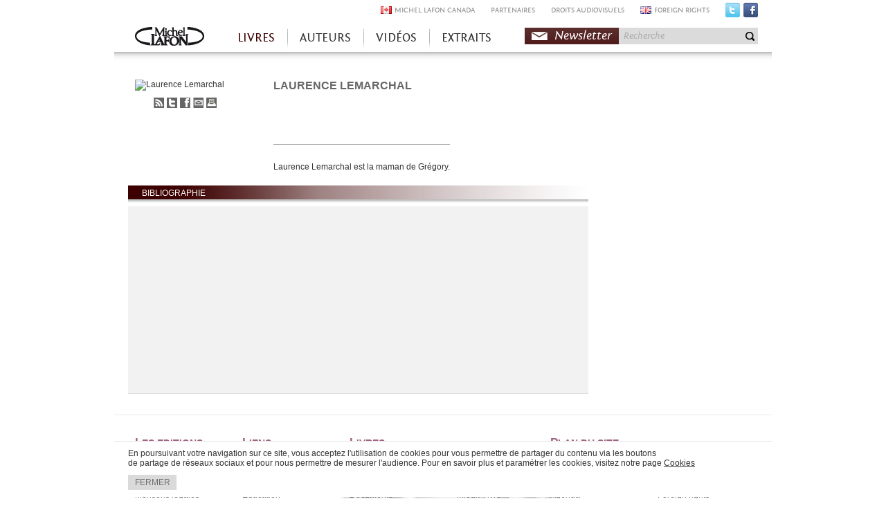

--- FILE ---
content_type: text/html
request_url: http://michel-lafon.fr/auteurs/livre/2615-Laurence+Lemarchal
body_size: 4318
content:
<!DOCTYPE html><html>

<head>
    <title>Michel LAFON</title>    <meta http-equiv="Content-Type" content="text/html;charset=UTF-8" />
<meta name="Author" content="Vincent Louvet" />    <link rel="canonical" href="http://michel-lafon.fr/auteurs/livre/2615-Laurence+Lemarchal"/>    <link href="/feed" rel="alternate" type="application/rss+xml" title="" />
<link href="/skins/MLP/default/layout_min.css" media="all" rel="stylesheet" type="text/css" />
<link href="/skins/MLP/default/livres/livres.css" media="all" rel="stylesheet" type="text/css" />
<link href="/skins/MLP/default/livres/auteurs_action.css" media="all" rel="stylesheet" type="text/css" />
<link href="/api/get-skin" media="all" rel="stylesheet" type="text/css" />    <script type="text/javascript" src="/api/get-skin-link"></script>
<script type="text/javascript" src="/scripts/lib/libs_min.js"></script>
<script type="text/javascript" src="/scripts/MLP/livres/auteurs_action.js"></script>    <!-- Facebook Pixel Code -->
<script>
!function(f,b,e,v,n,t,s)
{if(f.fbq)return;n=f.fbq=function(){n.callMethod?
n.callMethod.apply(n,arguments):n.queue.push(arguments)};
if(!f._fbq)f._fbq=n;n.push=n;n.loaded=!0;n.version='2.0';
n.queue=[];t=b.createElement(e);t.async=!0;
t.src=v;s=b.getElementsByTagName(e)[0];
s.parentNode.insertBefore(t,s)}(window,document,'script',
'https://connect.facebook.net/en_US/fbevents.js');
 fbq('init', '568337033613215'); 
fbq('track', 'PageView');
</script>
<noscript>
 <img height="1" width="1" 
src="https://www.facebook.com/tr?id=568337033613215&ev=PageView
&noscript=1"/>
</noscript>
<!-- End Facebook Pixel Code -->
</head>

<body>
<div id="fb-root"></div>
<script>(function(d, s, id) {
  var js, fjs = d.getElementsByTagName(s)[0];
  if (d.getElementById(id)) return;
  js = d.createElement(s); js.id = id;
  js.src = "//connect.facebook.net/fr_FR/sdk.js#xfbml=1&version=v2.3";
  fjs.parentNode.insertBefore(js, fjs);
}(document, 'script', 'facebook-jssdk'));</script>
<div id="page">
	<div id="header"><div id="header-top">
    <div id="header-top-content">
    	<ul id="top-navigation">
            <li><a href="/canada" id="canada-link" title="Michel LAFON Canada">MICHEL LAFON CANADA</a></li>
            <!--
            <li><a href="http://www.michel-lafon.fr/page/mlm.html" title="Michel LAFON Médias">MICHEL LAFON Médias</a></li>
            -->
    		<li><a href="/partenaires" title="Partenaires">PARTENAIRES</a></li>
    		<li><a href="/droits-audiovisuels" title="Droits audiovisuels">DROITS AUDIOVISUELS</a></li>
    		<li><a id="foreign-rights-link" href="/foreign-rights" title="Foreign rights">FOREIGN RIGHTS</a></li>
            <li><a id="twitter-link" href="https://twitter.com/michellafon" class="new-page" title="Twitter">Twitter</a></li>
            <li><a id="facebook-link" href="https://www.facebook.com/EditionsMichelLafon" class="new-page" title="Facebook">Facebook</a></li>
    	</ul>
    </div>
</div>

<div id="header-content">

	<div id="header-content-middle">

		<a id="homepage" href="/" title="Les Editions Michel LAFON">Accueil</a>

			<ul id="main-navigation">
				<li class="main-navigation-section first">
					<a id="main-navigation-section-0" class="active" href="/livres" title="LIVRES">LIVRES</a>
					<ul style="display:none">
                        <li><a href="/livres/29-Romances" title="Romances">Romances</a></li><li><a href="/livres/28-Jeunesse+7-9+ans" title="Jeunesse 7-9 ans">Jeunesse 7-9 ans</a></li><li><a href="/livres/27-Cuisine" title="Cuisine">Cuisine</a></li><li><a href="/livres/26-Manga-Webtoon" title="Manga/Webtoon">Manga/Webtoon</a></li><li><a href="/livres/1-Documents" title="Documents">Documents</a></li><li><a href="/livres/4-Thrillers-Polars" title="Thrillers/Polars">Thrillers/Polars</a></li><li><a href="/livres/7-Beaux+livres" title="Beaux livres">Beaux livres</a></li><li><a href="/livres/11-Bandes+dessin%C3%A9es" title="Bandes dessinées">Bandes dessinées</a></li><li><a href="/livres/2-T%C3%A9moignages+-+M%C3%A9moires" title="Témoignages / Mémoires">Témoignages / Mémoires</a></li><li><a href="/livres/19-Jeunesse" title="Jeunesse">Jeunesse</a></li><li><a href="/livres/9-Mieux+Vivre" title="Mieux Vivre">Mieux Vivre</a></li><li><a href="/livres/12-Poche" title="Poche">Poche</a></li><li><a href="/livres/3-Romans" title="Romans">Romans</a></li><li><a href="/livres/6-Humour" title="Humour">Humour</a></li><li><a href="/livres/5-Jeunesse+9-12+ans" title="Jeunesse 9-12 ans">Jeunesse 9-12 ans</a></li><li><a href="/livres/17-Jeunesse+12+ans+et+%2B" title="Jeunesse 12 ans et +">Jeunesse 12 ans et +</a></li><li><a href="/livres/14-%C3%89rotiques" title="Érotiques">Érotiques</a></li>					</ul>
				</li>
				<li class="main-navigation-section"><a id="main-navigation-section-1"  href="/auteurs" title="AUTEURS">AUTEURS</a></li>
				<li class="main-navigation-section"><a id="main-navigation-section-2"  href="/videos" title="VID&Eacute;OS">VIDÉOS</a></li>
				<li class="main-navigation-section">
					<a  id="main-navigation-section-3" href="/page/Extraits.html" title="EXTRAITS">EXTRAITS</a>
				</li>
			</ul>

			<a id="newsletter"  href="/newsletter/inscription" title="Inscrivez-vous à la newsletter">Newsletter</a>

		<div id="search">
            <form id="search-form" name="search-form" enctype="application/x-www-form-urlencoded" action="/recherche" method="post"><fieldset id="fieldset-search-form">
<div class="field text">
<input type="text" name="q" id="q" value="" tabIndex="1" /></div>
<div class="form-buttons submit">
<input type="image" name="search_form_submit" id="search_form_submit" src="/skins/MLP/default/images/search-icon.png" alt="Chercher" tabIndex="2" /></div></fieldset></form>		</div>

	</div>

	<div id="header-content-bottom"></div>
</div></div>

	<div id="main">
		<div id="main-container">
			<div id="main-content">
				
    <div class="author-container">

        <div class="author-links">

            <div class="author-poster">
                                <img src="/medias/images/auteurs/profil_femme.jpg" width="150" alt="Laurence Lemarchal" />
            </div>

            <ul class="share">
                <li><a href="/rss" class="btn-author-rss new-page" title="S'abonner au flux RSS">S'abonner au flux RSS</a></li>
                <li><a href="http://twitter.com/share?url=http%3A%2F%2Feml.e-spiration.fr%2Fauteur%2F608-Laurence_Lemarchal" class="btn-author-twitter btn-twitter" title="Partager sur Twitter">Partager sur Twitter</a></li>
                <li><a href="http://www.facebook.com/sharer.php?u=http%3A%2F%2Feml.e-spiration.fr%2Fauteur%2F608-Laurence_Lemarchal" class="btn-author-facebook btn-facebook" title="Partager sur Facebook">Partager sur Facebook</a></li>
                <li><a href="#" class="btn-author-send btn-send"  title="Envoyer à un ami">Envoyer à un ami</a></li>
                <li><a href="#" class="btn-author-print btn-print" title="Imprimer">Imprimer</a></li>
            </ul>

            <ul class="medias">
                
                            </ul>

        </div>

        <div class="author-detail">

            <h1>LAURENCE LEMARCHAL</h1>

            <div class="author-introduction">
                Laurence Lemarchal est la maman de Gr&eacute;gory.            </div>

        </div>

    </div>

    
        <div id="bibliography0-container" class="book-list-widget-container">
            <h2 id="bibliography0-title" class="large-title">BIBLIOGRAPHIE</h2>

            <div id="bibliography0" class="book-list-widget  bibliography-widget">
                <div class="loader"><img alt="Chargement..." src="/skins/MLP/default/images/loader.gif" /><br /><strong>Chargement de la liste</strong></div>
                <dl id="bibliography0-list">

                    
                        <dt>Sous ton regard - édition revue et augmentée</dt>
                        <dd>
                            <ul>
                                <li class="book-poster"><img src="/medias/images/livres/Sous_ton_regard_-_edition_revue_et_augmentee_preview.png" alt="Sous ton regard - édition revue et augmentée"/></li>
                				<li class="book-title">Sous ton regard - édition revue et augmentée</li>
                				<li class="book-author">Laurence Lemarchal</li>
                				<li class="book-category temoignages-memoires">TÉMOIGNAGES   MÉMOIRES</li>
                                <li class="book-introduction">" J'ai &eacute;t&eacute; amput&eacute;e le 30 avril 2007. En emportant Gr&eacute;gory &agrave; l'aube de  ses vingt-quatre ans, la mucoviscidose a aussi emport&eacute; une partie de  moi. Mais depuis, m&ecirc;me si je ressens un vide immense, je sais qu'il est  l&agrave; et me guide. Chaque jour, sous son regard, je me l&egrave;ve et poursuis le  combat. "  J'ai &eacute;crit ces mots en octobre 2009, lors de [...]</li>
                				<li class="book-link"><a href="/livre/2615-Sous_ton_regard_-_edition_revue_et_augmentee.html" title="EN SAVOIR +"><span class="cap">E</span>N SAVOIR +</a></li>
                                <li class="amazon-link"><a href=""  class="btn-buy" title="ACHETER">AMAZON</a></li>
                                <li class="fnac-link"><a href=""    class="btn-buy" title="ACHETER">FNAC</a></li>
                                <li class="rue-du-commerce-link"><a href="" class="btn-buy" title="ACHETER">ALAPAGE</a></li>
                			</ul>
                        </dd>

                    
                        <dt>Sous ton regard</dt>
                        <dd>
                            <ul>
                                <li class="book-poster"><img src="/medias/images/livres/Sous_ton_regard_preview.png" alt="Sous ton regard"/></li>
                				<li class="book-title">Sous ton regard</li>
                				<li class="book-author">Laurence Lemarchal</li>
                				<li class="book-category temoignages-memoires">TÉMOIGNAGES   MÉMOIRES</li>
                                <li class="book-introduction">&laquo; J&rsquo;ai &eacute;t&eacute; amput&eacute;e le 30 avril 2007. En emportant Gr&eacute;gory &agrave; l&rsquo;aube de ses vingt-quatre ans, la mucoviscidose a aussi emport&eacute; une partie de moi. Mais depuis, m&ecirc;me si je ressens un vide immense, je sais qu&rsquo;il est l&agrave; et me guide. Chaque jour, sous son regard, je me l&egrave;ve et poursuis le combat.Mon fils a gagn&eacute; la Star Academy en 2004 et est [...]</li>
                				<li class="book-link"><a href="/livre/739-Sous_ton_regard.html" title="EN SAVOIR +"><span class="cap">E</span>N SAVOIR +</a></li>
                                <li class="amazon-link"><a href="http://www.amazon.fr/exec/obidos/ASIN/2749908507/x1xx-11/"  class="btn-buy" title="ACHETER">AMAZON</a></li>
                                <li class="fnac-link"><a href=""    class="btn-buy" title="ACHETER">FNAC</a></li>
                                <li class="rue-du-commerce-link"><a href="" class="btn-buy" title="ACHETER">ALAPAGE</a></li>
                			</ul>
                        </dd>

                    
                </dl>
            </div>
        </div>

    			</div>

			<div id="aside">
                

                			</div>

			<div class="clearer"></div>
		</div>
	</div>

	<div id="footer"><div id="footer-content">

	<div class="footer-content-box footer-content-small-box">
		<strong class="title"><span class="cap">L</span>ES EDITIONS</strong>

		<ul>
			<li><a href="/editions/presentation" title="Qui sommes-nous ?">Qui sommes-nous ?</a></li>
			<li><a href="/editions/contact" title="Contact">Contact</a></li>
			<li><a href="https://www.facebook.com/EditionsMichelLafon/" class="new-page" title="Facebook">Facebook</a></li>
            <li><a href="/legal" title="Mentions légales">Mentions légales</a></li>
		</ul>
	</div>

	<div class="footer-content-box footer-content-small-box">
		<strong class="title"><span class="cap">L</span>IENS</strong>

		<ul>
			<li><a href="http://www.lire-en-serie.com" class="new-page" title="Jeunesse">Jeunesse</a></li>
			<li><a href="/sites-dedies" title="Sites">Sites</a></li>
			<li><a href="/blogs" title="Blogs">Blogs</a></li>
			<li><a href="http://michel-lafon-education.fr/" class="new-page" title="Education">Education</a></li>
		</ul>
	</div>

	<div class="footer-content-box footer-content-large-box">
		<strong class="title"><span class="cap">L</span>IVRES</strong>
		<ul>
            <li>
                <ul>
                    <li><a href="/livres/11-Bandes+dessin%C3%A9es" title="Bandes dessinées">Bandes dessinées</a></li><li><a href="/livres/7-Beaux+livres" title="Beaux livres">Beaux livres</a></li><li><a href="/livres/27-Cuisine" title="Cuisine">Cuisine</a></li><li><a href="/livres/1-Documents" title="Documents">Documents</a></li><li><a href="/livres/14-%C3%89rotiques" title="Érotiques">Érotiques</a></li><li><a href="/livres/6-Humour" title="Humour">Humour</a></li><li><a href="/livres/19-Jeunesse" title="Jeunesse">Jeunesse</a></li><li><a href="/livres/17-Jeunesse+12+ans+et+%2B" title="Jeunesse 12 ans et +">Jeunesse 12 ans et +</a></li><li><a href="/livres/28-Jeunesse+7-9+ans" title="Jeunesse 7-9 ans">Jeunesse 7-9 ans</a></li></ul></li><li class="column"><ul><li><a href="/livres/5-Jeunesse+9-12+ans" title="Jeunesse 9-12 ans">Jeunesse 9-12 ans</a></li><li><a href="/livres/26-Manga-Webtoon" title="Manga/Webtoon">Manga/Webtoon</a></li><li><a href="/livres/9-Mieux+Vivre" title="Mieux Vivre">Mieux Vivre</a></li><li><a href="/livres/12-Poche" title="Poche">Poche</a></li><li><a href="/livres/29-Romances" title="Romances">Romances</a></li><li><a href="/livres/3-Romans" title="Romans">Romans</a></li><li><a href="/livres/2-T%C3%A9moignages+-+M%C3%A9moires" title="Témoignages / Mémoires">Témoignages / Mémoires</a></li><li><a href="/livres/4-Thrillers-Polars" title="Thrillers/Polars">Thrillers/Polars</a></li>                </ul>
            </li>
        </ul>
	</div>

	<div class="footer-content-box footer-content-large-box last">
		<strong class="title"><span class="cap">P</span>LAN DU SITE</strong>

		<ul>
			<li>
				<ul>
					<li><a href="/auteurs" title="Auteurs">Auteurs</a></li>
					<li><a href="/videos" title="Vidéos">Vidéos</a></li>
					<li><a href="/jeux" title="Médias">Médias</a></li>
					<li><a href="/agenda" title="Agenda">Agenda</a></li>
				</ul>
			</li>
			<li class="column">
				<ul>
					<li><a href="/partenaires" title="Partenaires">Partenaires</a></li>
					<li><a href="/droits-audiovisuels" title="Droits àudiovisuels">Droits audiovisuels</a></li>
					<li><a href="/foreign-rights" title="Foreign rights">Foreign rights</a></li>
					<li><a href="/newsletter" title="Newsletter">Newsletter</a></li>
				</ul>
			</li>
		</ul>
	</div>
	<div class="clearer"></div>
</div>

<!-- google analytics -->
<script type="text/javascript">

  var _gaq = _gaq || [];
  _gaq.push(['_setAccount', 'UA-28243945-1']);
  _gaq.push(['_trackPageview']);

  (function() {
    var ga = document.createElement('script'); ga.type = 'text/javascript'; ga.async = true;
    ga.src = ('https:' == document.location.protocol ? 'https://ssl' : 'http://www') + '.google-analytics.com/ga.js';
    var s = document.getElementsByTagName('script')[0]; s.parentNode.insertBefore(ga, s);
  })();

</script>
<!-- /google analytics -->
<!-- Google Tag Manager -->
<noscript><iframe src="//www.googletagmanager.com/ns.html?id=GTM-5CZ37G" height="0" width="0" style="display:none;visibility:hidden"></iframe></noscript>
<script>(function(w,d,s,l,i){w[l]=w[l]||[];w[l].push({'gtm.start':
new Date().getTime(),event:'gtm.js'});var f=d.getElementsByTagName(s)[0],
j=d.createElement(s),dl=l!='dataLayer'?'&l='+l:'';j.async=true;j.src=
'//www.googletagmanager.com/gtm.js?id='+i+dl;f.parentNode.insertBefore(j,f);
})(window,document,'script','dataLayer','GTM-5CZ37G');</script>
<!-- End Google Tag Manager --></div>
</div>

</body>
</html>

--- FILE ---
content_type: text/css
request_url: http://michel-lafon.fr/skins/MLP/default/livres/auteurs_action.css
body_size: 1066
content:
.author-container
{
    float:left;
    margin:20px 0;
}

.author-links
{
    float:left;
    padding:0 50px 0 10px;
    width:150px;
}

.author-poster
{
    display:block;
    margin:0 0 10px;
}

.share
{
    width:100px;
}

.medias
{
    width:93px;
}

.poster-cmds,
.share,
.medias
{
    margin:0 auto 10px;
    height:15px;
}

.poster-cmds li,
.share li
{
    float:left;
    margin:0 2px;
}
.medias li
{
    margin:0 0 4px;
}
.medias li a
{
    color:#fff;
    line-height:15px;
    text-align:center;
    text-decoration:none;
}
.medias li a:hover
{
    text-decoration:none!important;
}

.btn-author-twitter,
.btn-author-facebook,
.btn-author-send,
.btn-author-print,
.btn-author-rss
{
    float:left;
    padding:15px 0 0;
    width:15px;
    height:0px !important;
    overflow:hidden;
    background-image: url('../images/btn-book_bg.png');
}

.btn-author-video,
.btn-author-website
{
    display:block;
    width:91px;
    height:15px;
    overflow:hidden;
    background-image: url('../images/btn-book_bg.png');
}

a.btn-author-rss
{
    background-position:-60px 270px;
}
a:hover.btn-author-rss
{
    background-position:-60px -285px;
}

a.btn-author-twitter
{
    background-position:-90px 270px;
}
a:hover.btn-author-twitter
{
    background-position:-90px -285px;
}

a.btn-author-facebook
{
    background-position:-75px 270px;
}
a:hover.btn-author-facebook
{
    background-position:-75px -285px;
}

a.btn-author-send
{
    background-position:-30px 270px;
}
a:hover.btn-author-send
{
    background-position:-30px -285px;
}

a.btn-author-print
{
    background-position:-45px 270px;
}
a:hover.btn-author-print
{
    background-position:-45px -285px;
}

a.btn-author-video,
a.btn-author-website
{
    background-position:-105px -270px;
}
a:hover.btn-author-video,
a:hover.btn-author-website
{
    background-position:-105px -285px;
}

/* --- */


.author-detail
{
    margin:0 0 0 210px;
}

.author-detail h1
{
    color:#666;
    font-size:16px;
}

.author-introduction
{
    margin:75px 0 0;
    padding:25px 0 0;
    border-top:1px solid #999;
}

/* ------ */
 #bibliography0-container
 {
    float:left;
    margin:0 0 20px;
    width:665px;
    border-bottom:1px solid #ddd;
 }

.slide
{
	float:left;
	width:198px;
	overflow:hidden;
	margin:0 5px;
}

.slide-title
{
	color: #000000;
    display: block;
    font-family: Arial,Helvetica,sans-serif;
    font-size: 11px;
    font-weight: bold;
}

.slide-author
{
	color: #000000;
    display: block;
    font-family: Arial,Helvetica,sans-serif;
    font-size: 11px;
    font-weight: bold;
}
.slide-poster
{
	float:left;
    padding:0 0 5px;
}
.slide-poster img
{
    float:left;
    width:78px;
    border: 1px solid #ddd;
}
.slide-links
{
	float:left;
	width:96px;
    height:118px;
    overflow:hidden;
}
.slide-category
{
	height:74px;
    font-size: 10px;
    text-align: right;
    vertical-align: bottom;
    border-bottom:1px solid #333;
}

.slide-category.roman
{
	color:#6699cb;
	border-bottom:1px solid #6699cb;
}

.slide-category.humour
{
	color:#ffb200;
	border-bottom:1px solid #ffb200;
}

.slide-category.documents
{
	color:#ff6600;
	border-bottom:1px solid #ff6600;
}

.slide-category.beaux-livres
{
	color:#000c56;
	border-bottom:1px solid #000c56;
}

.slide-category.mieux-vivre
{
	color:#79c736;
	border-bottom:1px solid #79c736;
}

.slide-category.temoignages-memoires
{
	color:#595959;
	border-bottom:1px solid #595959;
}

.slide-category.jeunesse
{
	color:#8f326b;
	border-bottom:1px solid #8f326b;
}

.slide-category.coffrets
{
	color:#bc7b41;
	border-bottom:1px solid #bc7b41;
}

.slide-category.thrillers-polars
{
	color:#de4040;
	border-bottom:1px solid #de4040;
}

.slide-links li
{
	display:block;
	float:none;
	margin:5px 0 0 5px;
}

.slide-links a
{
	display:block;
	padding:2px 0 0 10px;
	color:#fff;
	font-family:Arial, Helvetica, sans-serif;
	font-size:12px;
	text-decoration:none;
	background:#A06482;
}
.slide-links a:hover
{
	background:#3C0000;
	text-decoration:none !important;
}

--- FILE ---
content_type: application/javascript
request_url: http://michel-lafon.fr/scripts/lib/libs_min.js
body_size: 124598
content:
var Prototype = {
        Version: '1.7.1',
        Browser: (function() {
                var ua = navigator.userAgent;
                var isOpera = Object.prototype.toString.call(window.opera) == '[object Opera]';
                return {
                        IE: !! window.attachEvent && !isOpera,
                        Opera: isOpera,
                        WebKit: ua.indexOf('AppleWebKit/') > -1,
                        Gecko: ua.indexOf('Gecko') > -1 && ua.indexOf('KHTML') === -1,
                        MobileSafari: /Apple.*Mobile/.test(ua)
                }
        })(),
        BrowserFeatures: {
                XPath: !! document.evaluate,
                SelectorsAPI: !! document.querySelector,
                ElementExtensions: (function() {
                        var constructor = window.Element || window.HTMLElement;
                        return !!(constructor && constructor.prototype)
                })(),
                SpecificElementExtensions: (function() {
                        if (typeof window.HTMLDivElement !== 'undefined') return true;
                        var div = document.createElement('div'),
                            form = document.createElement('form'),
                            isSupported = false;
                        if (div['__proto__'] && (div['__proto__'] !== form['__proto__'])) {
                                isSupported = true
                        }
                        div = form = null;
                        return isSupported
                })()
        },
        ScriptFragment: '<script[^>]*>([\\S\\s]*?)<\/script\\s*>',
        JSONFilter: /^\/\*-secure-([\s\S]*)\*\/\s*$/,
        emptyFunction: function() {},
        K: function(x) {
                return x
        }
};
if (Prototype.Browser.MobileSafari) Prototype.BrowserFeatures.SpecificElementExtensions = false;
var Class = (function() {
        var IS_DONTENUM_BUGGY = (function() {
                for (var p in {
                        toString: 1
                }) {
                        if (p === 'toString') return false
                }
                return true
        })();
        function subclass() {};
        function create() {
                var parent = null,
                    properties = $A(arguments);
                if (Object.isFunction(properties[0])) parent = properties.shift();
                function klass() {
                        this.initialize.apply(this, arguments)
                }
                Object.extend(klass, Class.Methods);
                klass.superclass = parent;
                klass.subclasses = [];
                if (parent) {
                        subclass.prototype = parent.prototype;
                        klass.prototype = new subclass;
                        parent.subclasses.push(klass)
                }
                for (var i = 0, length = properties.length; i < length; i++) klass.addMethods(properties[i]);
                if (!klass.prototype.initialize) klass.prototype.initialize = Prototype.emptyFunction;
                klass.prototype.constructor = klass;
                return klass
        }
        function addMethods(source) {
                var ancestor = this.superclass && this.superclass.prototype,
                    properties = Object.keys(source);
                if (IS_DONTENUM_BUGGY) {
                        if (source.toString != Object.prototype.toString) properties.push("toString");
                        if (source.valueOf != Object.prototype.valueOf) properties.push("valueOf")
                }
                for (var i = 0, length = properties.length; i < length; i++) {
                        var property = properties[i],
                            value = source[property];
                        if (ancestor && Object.isFunction(value) && value.argumentNames()[0] == "$super") {
                                var method = value;
                                value = (function(m) {
                                        return function() {
                                                return ancestor[m].apply(this, arguments)
                                        }
                                })(property).wrap(method);
                                value.valueOf = (function(method) {
                                        return function() {
                                                return method.valueOf.call(method)
                                        }
                                })(method);
                                value.toString = (function(method) {
                                        return function() {
                                                return method.toString.call(method)
                                        }
                                })(method)
                        }
                        this.prototype[property] = value
                }
                return this
        }
        return {
                create: create,
                Methods: {
                        addMethods: addMethods
                }
        }
})();
(function() {
        var _toString = Object.prototype.toString,
            _hasOwnProperty = Object.prototype.hasOwnProperty,
            NULL_TYPE = 'Null',
            UNDEFINED_TYPE = 'Undefined',
            BOOLEAN_TYPE = 'Boolean',
            NUMBER_TYPE = 'Number',
            STRING_TYPE = 'String',
            OBJECT_TYPE = 'Object',
            FUNCTION_CLASS = '[object Function]',
            BOOLEAN_CLASS = '[object Boolean]',
            NUMBER_CLASS = '[object Number]',
            STRING_CLASS = '[object String]',
            ARRAY_CLASS = '[object Array]',
            DATE_CLASS = '[object Date]',
            NATIVE_JSON_STRINGIFY_SUPPORT = window.JSON && typeof JSON.stringify === 'function' && JSON.stringify(0) === '0' && typeof JSON.stringify(Prototype.K) === 'undefined';
        var DONT_ENUMS = ['toString', 'toLocaleString', 'valueOf', 'hasOwnProperty', 'isPrototypeOf', 'propertyIsEnumerable', 'constructor'];
        var IS_DONTENUM_BUGGY = (function() {
                for (var p in {
                        toString: 1
                }) {
                        if (p === 'toString') return false
                }
                return true
        })();
        function Type(o) {
                switch (o) {
                case null:
                        return NULL_TYPE;
                case (void 0):
                        return UNDEFINED_TYPE
                }
                var type = typeof o;
                switch (type) {
                case 'boolean':
                        return BOOLEAN_TYPE;
                case 'number':
                        return NUMBER_TYPE;
                case 'string':
                        return STRING_TYPE
                }
                return OBJECT_TYPE
        }
        function extend(destination, source) {
                for (var property in source) destination[property] = source[property];
                return destination
        }
        function inspect(object) {
                try {
                        if (isUndefined(object)) return 'undefined';
                        if (object === null) return 'null';
                        return object.inspect ? object.inspect() : String(object)
                } catch (e) {
                        if (e instanceof RangeError) return '...';
                        throw e;
                }
        }
        function toJSON(value) {
                return Str('', {
                        '': value
                }, [])
        }
        function Str(key, holder, stack) {
                var value = holder[key];
                if (Type(value) === OBJECT_TYPE && typeof value.toJSON === 'function') {
                        value = value.toJSON(key)
                }
                var _class = _toString.call(value);
                switch (_class) {
                case NUMBER_CLASS:
                case BOOLEAN_CLASS:
                case STRING_CLASS:
                        value = value.valueOf()
                }
                switch (value) {
                case null:
                        return 'null';
                case true:
                        return 'true';
                case false:
                        return 'false'
                }
                var type = typeof value;
                switch (type) {
                case 'string':
                        return value.inspect(true);
                case 'number':
                        return isFinite(value) ? String(value) : 'null';
                case 'object':
                        for (var i = 0, length = stack.length; i < length; i++) {
                                if (stack[i] === value) {
                                        throw new TypeError("Cyclic reference to '" + value + "' in object");
                                }
                        }
                        stack.push(value);
                        var partial = [];
                        if (_class === ARRAY_CLASS) {
                                for (var i = 0, length = value.length; i < length; i++) {
                                        var str = Str(i, value, stack);
                                        partial.push(typeof str === 'undefined' ? 'null' : str)
                                }
                                partial = '[' + partial.join(',') + ']'
                        } else {
                                var keys = Object.keys(value);
                                for (var i = 0, length = keys.length; i < length; i++) {
                                        var key = keys[i],
                                            str = Str(key, value, stack);
                                        if (typeof str !== "undefined") {
                                                partial.push(key.inspect(true) + ':' + str)
                                        }
                                }
                                partial = '{' + partial.join(',') + '}'
                        }
                        stack.pop();
                        return partial
                }
        }
        function stringify(object) {
                return JSON.stringify(object)
        }
        function toQueryString(object) {
                return $H(object).toQueryString()
        }
        function toHTML(object) {
                return object && object.toHTML ? object.toHTML() : String.interpret(object)
        }
        function keys(object) {
                if (Type(object) !== OBJECT_TYPE) {
                        throw new TypeError();
                }
                var results = [];
                for (var property in object) {
                        if (_hasOwnProperty.call(object, property)) results.push(property)
                }
                if (IS_DONTENUM_BUGGY) {
                        for (var i = 0; property = DONT_ENUMS[i]; i++) {
                                if (_hasOwnProperty.call(object, property)) results.push(property)
                        }
                }
                return results
        }
        function values(object) {
                var results = [];
                for (var property in object) results.push(object[property]);
                return results
        }
        function clone(object) {
                return extend({}, object)
        }
        function isElement(object) {
                return !!(object && object.nodeType == 1)
        }
        function isArray(object) {
                return _toString.call(object) === ARRAY_CLASS
        }
        var hasNativeIsArray = (typeof Array.isArray == 'function') && Array.isArray([]) && !Array.isArray({});
        if (hasNativeIsArray) {
                isArray = Array.isArray
        }
        function isHash(object) {
                return object instanceof Hash
        }
        function isFunction(object) {
                return _toString.call(object) === FUNCTION_CLASS
        }
        function isString(object) {
                return _toString.call(object) === STRING_CLASS
        }
        function isNumber(object) {
                return _toString.call(object) === NUMBER_CLASS
        }
        function isDate(object) {
                return _toString.call(object) === DATE_CLASS
        }
        function isUndefined(object) {
                return typeof object === "undefined"
        }
        extend(Object, {
                extend: extend,
                inspect: inspect,
                toJSON: NATIVE_JSON_STRINGIFY_SUPPORT ? stringify : toJSON,
                toQueryString: toQueryString,
                toHTML: toHTML,
                keys: Object.keys || keys,
                values: values,
                clone: clone,
                isElement: isElement,
                isArray: isArray,
                isHash: isHash,
                isFunction: isFunction,
                isString: isString,
                isNumber: isNumber,
                isDate: isDate,
                isUndefined: isUndefined
        })
})();
Object.extend(Function.prototype, (function() {
        var slice = Array.prototype.slice;
        function update(array, args) {
                var arrayLength = array.length,
                    length = args.length;
                while (length--) array[arrayLength + length] = args[length];
                return array
        }
        function merge(array, args) {
                array = slice.call(array, 0);
                return update(array, args)
        }
        function argumentNames() {
                var names = this.toString().match(/^[\s\(]*function[^(]*\(([^)]*)\)/)[1].replace(/\/\/.*?[\r\n]|\/\*(?:.|[\r\n])*?\*\//g, '').replace(/\s+/g, '').split(',');
                return names.length == 1 && !names[0] ? [] : names
        }
        function bind(context) {
                if (arguments.length < 2 && Object.isUndefined(arguments[0])) return this;
                if (!Object.isFunction(this)) throw new TypeError("The object is not callable.");
                var nop = function() {};
                var __method = this,
                    args = slice.call(arguments, 1);
                var bound = function() {
                        var a = merge(args, arguments),
                            c = context;
                        var c = this instanceof bound ? this : context;
                        return __method.apply(c, a)
                };
                nop.prototype = this.prototype;
                bound.prototype = new nop();
                return bound
        }
        function bindAsEventListener(context) {
                var __method = this,
                    args = slice.call(arguments, 1);
                return function(event) {
                        var a = update([event || window.event], args);
                        return __method.apply(context, a)
                }
        }
        function curry() {
                if (!arguments.length) return this;
                var __method = this,
                    args = slice.call(arguments, 0);
                return function() {
                        var a = merge(args, arguments);
                        return __method.apply(this, a)
                }
        }
        function delay(timeout) {
                var __method = this,
                    args = slice.call(arguments, 1);
                timeout = timeout * 1000;
                return window.setTimeout(function() {
                        return __method.apply(__method, args)
                }, timeout)
        }
        function defer() {
                var args = update([0.01], arguments);
                return this.delay.apply(this, args)
        }
        function wrap(wrapper) {
                var __method = this;
                return function() {
                        var a = update([__method.bind(this)], arguments);
                        return wrapper.apply(this, a)
                }
        }
        function methodize() {
                if (this._methodized) return this._methodized;
                var __method = this;
                return this._methodized = function() {
                        var a = update([this], arguments);
                        return __method.apply(null, a)
                }
        }
        var extensions = {
                argumentNames: argumentNames,
                bindAsEventListener: bindAsEventListener,
                curry: curry,
                delay: delay,
                defer: defer,
                wrap: wrap,
                methodize: methodize
        };
        if (!Function.prototype.bind) extensions.bind = bind;
        return extensions
})());
(function(proto) {
        function toISOString() {
                return this.getUTCFullYear() + '-' + (this.getUTCMonth() + 1).toPaddedString(2) + '-' + this.getUTCDate().toPaddedString(2) + 'T' + this.getUTCHours().toPaddedString(2) + ':' + this.getUTCMinutes().toPaddedString(2) + ':' + this.getUTCSeconds().toPaddedString(2) + 'Z'
        }
        function toJSON() {
                return this.toISOString()
        }
        if (!proto.toISOString) proto.toISOString = toISOString;
        if (!proto.toJSON) proto.toJSON = toJSON
})(Date.prototype);
RegExp.prototype.match = RegExp.prototype.test;
RegExp.escape = function(str) {
        return String(str).replace(/([.*+?^=!:${}()|[\]\/\\])/g, '\\$1')
};
var PeriodicalExecuter = Class.create({
        initialize: function(callback, frequency) {
                this.callback = callback;
                this.frequency = frequency;
                this.currentlyExecuting = false;
                this.registerCallback()
        },
        registerCallback: function() {
                this.timer = setInterval(this.onTimerEvent.bind(this), this.frequency * 1000)
        },
        execute: function() {
                this.callback(this)
        },
        stop: function() {
                if (!this.timer) return;
                clearInterval(this.timer);
                this.timer = null
        },
        onTimerEvent: function() {
                if (!this.currentlyExecuting) {
                        try {
                                this.currentlyExecuting = true;
                                this.execute();
                                this.currentlyExecuting = false
                        } catch (e) {
                                this.currentlyExecuting = false;
                                throw e;
                        }
                }
        }
});
Object.extend(String, {
        interpret: function(value) {
                return value == null ? '' : String(value)
        },
        specialChar: {
                '\b': '\\b',
                '\t': '\\t',
                '\n': '\\n',
                '\f': '\\f',
                '\r': '\\r',
                '\\': '\\\\'
        }
});
Object.extend(String.prototype, (function() {
        var NATIVE_JSON_PARSE_SUPPORT = window.JSON && typeof JSON.parse === 'function' && JSON.parse('{"test": true}').test;
        function prepareReplacement(replacement) {
                if (Object.isFunction(replacement)) return replacement;
                var template = new Template(replacement);
                return function(match) {
                        return template.evaluate(match)
                }
        }
        function gsub(pattern, replacement) {
                var result = '',
                    source = this,
                    match;
                replacement = prepareReplacement(replacement);
                if (Object.isString(pattern)) pattern = RegExp.escape(pattern);
                if (!(pattern.length || pattern.source)) {
                        replacement = replacement('');
                        return replacement + source.split('').join(replacement) + replacement
                }
                while (source.length > 0) {
                        if (match = source.match(pattern)) {
                                result += source.slice(0, match.index);
                                result += String.interpret(replacement(match));
                                source = source.slice(match.index + match[0].length)
                        } else {
                                result += source, source = ''
                        }
                }
                return result
        }
        function sub(pattern, replacement, count) {
                replacement = prepareReplacement(replacement);
                count = Object.isUndefined(count) ? 1 : count;
                return this.gsub(pattern, function(match) {
                        if (--count < 0) return match[0];
                        return replacement(match)
                })
        }
        function scan(pattern, iterator) {
                this.gsub(pattern, iterator);
                return String(this)
        }
        function truncate(length, truncation) {
                length = length || 30;
                truncation = Object.isUndefined(truncation) ? '...' : truncation;
                return this.length > length ? this.slice(0, length - truncation.length) + truncation : String(this)
        }
        function strip() {
                return this.replace(/^\s+/, '').replace(/\s+$/, '')
        }
        function stripTags() {
                return this.replace(/<\w+(\s+("[^"]*"|'[^']*'|[^>])+)?>|<\/\w+>/gi, '')
        }
        function stripScripts() {
                return this.replace(new RegExp(Prototype.ScriptFragment, 'img'), '')
        }
        function extractScripts() {
                var matchAll = new RegExp(Prototype.ScriptFragment, 'img'),
                    matchOne = new RegExp(Prototype.ScriptFragment, 'im');
                return (this.match(matchAll) || []).map(function(scriptTag) {
                        return (scriptTag.match(matchOne) || ['', ''])[1]
                })
        }
        function evalScripts() {
                return this.extractScripts().map(function(script) {
                        return eval(script)
                })
        }
        function escapeHTML() {
                return this.replace(/&/g, '&amp;').replace(/</g, '&lt;').replace(/>/g, '&gt;')
        }
        function unescapeHTML() {
                return this.stripTags().replace(/&lt;/g, '<').replace(/&gt;/g, '>').replace(/&amp;/g, '&')
        }
        function toQueryParams(separator) {
                var match = this.strip().match(/([^?#]*)(#.*)?$/);
                if (!match) return {};
                return match[1].split(separator || '&').inject({}, function(hash, pair) {
                        if ((pair = pair.split('='))[0]) {
                                var key = decodeURIComponent(pair.shift()),
                                    value = pair.length > 1 ? pair.join('=') : pair[0];
                                if (value != undefined) value = decodeURIComponent(value);
                                if (key in hash) {
                                        if (!Object.isArray(hash[key])) hash[key] = [hash[key]];
                                        hash[key].push(value)
                                } else hash[key] = value
                        }
                        return hash
                })
        }
        function toArray() {
                return this.split('')
        }
        function succ() {
                return this.slice(0, this.length - 1) + String.fromCharCode(this.charCodeAt(this.length - 1) + 1)
        }
        function times(count) {
                return count < 1 ? '' : new Array(count + 1).join(this)
        }
        function camelize() {
                return this.replace(/-+(.)?/g, function(match, chr) {
                        return chr ? chr.toUpperCase() : ''
                })
        }
        function capitalize() {
                return this.charAt(0).toUpperCase() + this.substring(1).toLowerCase()
        }
        function underscore() {
                return this.replace(/::/g, '/').replace(/([A-Z]+)([A-Z][a-z])/g, '$1_$2').replace(/([a-z\d])([A-Z])/g, '$1_$2').replace(/-/g, '_').toLowerCase()
        }
        function dasherize() {
                return this.replace(/_/g, '-')
        }
        function inspect(useDoubleQuotes) {
                var escapedString = this.replace(/[\x00-\x1f\\]/g, function(character) {
                        if (character in String.specialChar) {
                                return String.specialChar[character]
                        }
                        return '\\u00' + character.charCodeAt().toPaddedString(2, 16)
                });
                if (useDoubleQuotes) return '"' + escapedString.replace(/"/g, '\\"') + '"';
                return "'" + escapedString.replace(/'/g, '\\\'') + "'"
        }
        function unfilterJSON(filter) {
                return this.replace(filter || Prototype.JSONFilter, '$1')
        }
        function isJSON() {
                var str = this;
                if (str.blank()) return false;
                str = str.replace(/\\(?:["\\\/bfnrt]|u[0-9a-fA-F]{4})/g, '@');
                str = str.replace(/"[^"\\\n\r]*"|true|false|null|-?\d+(?:\.\d*)?(?:[eE][+\-]?\d+)?/g, ']');
                str = str.replace(/(?:^|:|,)(?:\s*\[)+/g, '');
                return (/^[\],:{}\s]*$/).test(str)
        }
        function evalJSON(sanitize) {
                var json = this.unfilterJSON(),
                    cx = /[\u0000\u00ad\u0600-\u0604\u070f\u17b4\u17b5\u200c-\u200f\u2028-\u202f\u2060-\u206f\ufeff\ufff0-\uffff]/g;
                if (cx.test(json)) {
                        json = json.replace(cx, function(a) {
                                return '\\u' + ('0000' + a.charCodeAt(0).toString(16)).slice(-4)
                        })
                }
                try {
                        if (!sanitize || json.isJSON()) return eval('(' + json + ')')
                } catch (e) {}
                throw new SyntaxError('Badly formed JSON string: ' + this.inspect());
        }
        function parseJSON() {
                var json = this.unfilterJSON();
                return JSON.parse(json)
        }
        function include(pattern) {
                return this.indexOf(pattern) > -1
        }
        function startsWith(pattern) {
                return this.lastIndexOf(pattern, 0) === 0
        }
        function endsWith(pattern) {
                var d = this.length - pattern.length;
                return d >= 0 && this.indexOf(pattern, d) === d
        }
        function empty() {
                return this == ''
        }
        function blank() {
                return /^\s*$/.test(this)
        }
        function interpolate(object, pattern) {
                return new Template(this, pattern).evaluate(object)
        }
        return {
                gsub: gsub,
                sub: sub,
                scan: scan,
                truncate: truncate,
                strip: String.prototype.trim || strip,
                stripTags: stripTags,
                stripScripts: stripScripts,
                extractScripts: extractScripts,
                evalScripts: evalScripts,
                escapeHTML: escapeHTML,
                unescapeHTML: unescapeHTML,
                toQueryParams: toQueryParams,
                parseQuery: toQueryParams,
                toArray: toArray,
                succ: succ,
                times: times,
                camelize: camelize,
                capitalize: capitalize,
                underscore: underscore,
                dasherize: dasherize,
                inspect: inspect,
                unfilterJSON: unfilterJSON,
                isJSON: isJSON,
                evalJSON: NATIVE_JSON_PARSE_SUPPORT ? parseJSON : evalJSON,
                include: include,
                startsWith: startsWith,
                endsWith: endsWith,
                empty: empty,
                blank: blank,
                interpolate: interpolate
        }
})());
var Template = Class.create({
        initialize: function(template, pattern) {
                this.template = template.toString();
                this.pattern = pattern || Template.Pattern
        },
        evaluate: function(object) {
                if (object && Object.isFunction(object.toTemplateReplacements)) object = object.toTemplateReplacements();
                return this.template.gsub(this.pattern, function(match) {
                        if (object == null) return (match[1] + '');
                        var before = match[1] || '';
                        if (before == '\\') return match[2];
                        var ctx = object,
                            expr = match[3],
                            pattern = /^([^.[]+|\[((?:.*?[^\\])?)\])(\.|\[|$)/;
                        match = pattern.exec(expr);
                        if (match == null) return before;
                        while (match != null) {
                                var comp = match[1].startsWith('[') ? match[2].replace(/\\\\]/g, ']') : match[1];
                                ctx = ctx[comp];
                                if (null == ctx || '' == match[3]) break;
                                expr = expr.substring('[' == match[3] ? match[1].length : match[0].length);
                                match = pattern.exec(expr)
                        }
                        return before + String.interpret(ctx)
                })
        }
});
Template.Pattern = /(^|.|\r|\n)(#\{(.*?)\})/;
var $break = {};
var Enumerable = (function() {
        function each(iterator, context) {
                try {
                        this._each(iterator, context)
                } catch (e) {
                        if (e != $break) throw e;
                }
                return this
        }
        function eachSlice(number, iterator, context) {
                var index = -number,
                    slices = [],
                    array = this.toArray();
                if (number < 1) return array;
                while ((index += number) < array.length) slices.push(array.slice(index, index + number));
                return slices.collect(iterator, context)
        }
        function all(iterator, context) {
                iterator = iterator || Prototype.K;
                var result = true;
                this.each(function(value, index) {
                        result = result && !! iterator.call(context, value, index, this);
                        if (!result) throw $break;
                }, this);
                return result
        }
        function any(iterator, context) {
                iterator = iterator || Prototype.K;
                var result = false;
                this.each(function(value, index) {
                        if (result = !! iterator.call(context, value, index, this)) throw $break;
                }, this);
                return result
        }
        function collect(iterator, context) {
                iterator = iterator || Prototype.K;
                var results = [];
                this.each(function(value, index) {
                        results.push(iterator.call(context, value, index, this))
                }, this);
                return results
        }
        function detect(iterator, context) {
                var result;
                this.each(function(value, index) {
                        if (iterator.call(context, value, index, this)) {
                                result = value;
                                throw $break;
                        }
                }, this);
                return result
        }
        function findAll(iterator, context) {
                var results = [];
                this.each(function(value, index) {
                        if (iterator.call(context, value, index, this)) results.push(value)
                }, this);
                return results
        }
        function grep(filter, iterator, context) {
                iterator = iterator || Prototype.K;
                var results = [];
                if (Object.isString(filter)) filter = new RegExp(RegExp.escape(filter));
                this.each(function(value, index) {
                        if (filter.match(value)) results.push(iterator.call(context, value, index, this))
                }, this);
                return results
        }
        function include(object) {
                if (Object.isFunction(this.indexOf)) if (this.indexOf(object) != -1) return true;
                var found = false;
                this.each(function(value) {
                        if (value == object) {
                                found = true;
                                throw $break;
                        }
                });
                return found
        }
        function inGroupsOf(number, fillWith) {
                fillWith = Object.isUndefined(fillWith) ? null : fillWith;
                return this.eachSlice(number, function(slice) {
                        while (slice.length < number) slice.push(fillWith);
                        return slice
                })
        }
        function inject(memo, iterator, context) {
                this.each(function(value, index) {
                        memo = iterator.call(context, memo, value, index, this)
                }, this);
                return memo
        }
        function invoke(method) {
                var args = $A(arguments).slice(1);
                return this.map(function(value) {
                        return value[method].apply(value, args)
                })
        }
        function max(iterator, context) {
                iterator = iterator || Prototype.K;
                var result;
                this.each(function(value, index) {
                        value = iterator.call(context, value, index, this);
                        if (result == null || value >= result) result = value
                }, this);
                return result
        }
        function min(iterator, context) {
                iterator = iterator || Prototype.K;
                var result;
                this.each(function(value, index) {
                        value = iterator.call(context, value, index, this);
                        if (result == null || value < result) result = value
                }, this);
                return result
        }
        function partition(iterator, context) {
                iterator = iterator || Prototype.K;
                var trues = [],
                    falses = [];
                this.each(function(value, index) {
                        (iterator.call(context, value, index, this) ? trues : falses).push(value)
                }, this);
                return [trues, falses]
        }
        function pluck(property) {
                var results = [];
                this.each(function(value) {
                        results.push(value[property])
                });
                return results
        }
        function reject(iterator, context) {
                var results = [];
                this.each(function(value, index) {
                        if (!iterator.call(context, value, index, this)) results.push(value)
                }, this);
                return results
        }
        function sortBy(iterator, context) {
                return this.map(function(value, index) {
                        return {
                                value: value,
                                criteria: iterator.call(context, value, index, this)
                        }
                }, this).sort(function(left, right) {
                        var a = left.criteria,
                            b = right.criteria;
                        return a < b ? -1 : a > b ? 1 : 0
                }).pluck('value')
        }
        function toArray() {
                return this.map()
        }
        function zip() {
                var iterator = Prototype.K,
                    args = $A(arguments);
                if (Object.isFunction(args.last())) iterator = args.pop();
                var collections = [this].concat(args).map($A);
                return this.map(function(value, index) {
                        return iterator(collections.pluck(index))
                })
        }
        function size() {
                return this.toArray().length
        }
        function inspect() {
                return '#<Enumerable:' + this.toArray().inspect() + '>'
        }
        return {
                each: each,
                eachSlice: eachSlice,
                all: all,
                every: all,
                any: any,
                some: any,
                collect: collect,
                map: collect,
                detect: detect,
                findAll: findAll,
                select: findAll,
                filter: findAll,
                grep: grep,
                include: include,
                member: include,
                inGroupsOf: inGroupsOf,
                inject: inject,
                invoke: invoke,
                max: max,
                min: min,
                partition: partition,
                pluck: pluck,
                reject: reject,
                sortBy: sortBy,
                toArray: toArray,
                entries: toArray,
                zip: zip,
                size: size,
                inspect: inspect,
                find: detect
        }
})();
function $A(iterable) {
        if (!iterable) return [];
        if ('toArray' in Object(iterable)) return iterable.toArray();
        var length = iterable.length || 0,
            results = new Array(length);
        while (length--) results[length] = iterable[length];
        return results
}
function $w(string) {
        if (!Object.isString(string)) return [];
        string = string.strip();
        return string ? string.split(/\s+/) : []
}
Array.from = $A;
(function() {
        var arrayProto = Array.prototype,
            slice = arrayProto.slice,
            _each = arrayProto.forEach;
        function each(iterator, context) {
                for (var i = 0, length = this.length >>> 0; i < length; i++) {
                        if (i in this) iterator.call(context, this[i], i, this)
                }
        }
        if (!_each) _each = each;
        function clear() {
                this.length = 0;
                return this
        }
        function first() {
                return this[0]
        }
        function last() {
                return this[this.length - 1]
        }
        function compact() {
                return this.select(function(value) {
                        return value != null
                })
        }
        function flatten() {
                return this.inject([], function(array, value) {
                        if (Object.isArray(value)) return array.concat(value.flatten());
                        array.push(value);
                        return array
                })
        }
        function without() {
                var values = slice.call(arguments, 0);
                return this.select(function(value) {
                        return !values.include(value)
                })
        }
        function reverse(inline) {
                return (inline === false ? this.toArray() : this)._reverse()
        }
        function uniq(sorted) {
                return this.inject([], function(array, value, index) {
                        if (0 == index || (sorted ? array.last() != value : !array.include(value))) array.push(value);
                        return array
                })
        }
        function intersect(array) {
                return this.uniq().findAll(function(item) {
                        return array.indexOf(item) !== -1
                })
        }
        function clone() {
                return slice.call(this, 0)
        }
        function size() {
                return this.length
        }
        function inspect() {
                return '[' + this.map(Object.inspect).join(', ') + ']'
        }
        function indexOf(item, i) {
                if (this == null) throw new TypeError();
                var array = Object(this),
                    length = array.length >>> 0;
                if (length === 0) return -1;
                i = Number(i);
                if (isNaN(i)) {
                        i = 0
                } else if (i !== 0 && isFinite(i)) {
                        i = (i > 0 ? 1 : -1) * Math.floor(Math.abs(i))
                }
                if (i > length) return -1;
                var k = i >= 0 ? i : Math.max(length - Math.abs(i), 0);
                for (; k < length; k++) if (k in array && array[k] === item) return k;
                return -1
        }
        function lastIndexOf(item, i) {
                if (this == null) throw new TypeError();
                var array = Object(this),
                    length = array.length >>> 0;
                if (length === 0) return -1;
                if (!Object.isUndefined(i)) {
                        i = Number(i);
                        if (isNaN(i)) {
                                i = 0
                        } else if (i !== 0 && isFinite(i)) {
                                i = (i > 0 ? 1 : -1) * Math.floor(Math.abs(i))
                        }
                } else {
                        i = length
                }
                var k = i >= 0 ? Math.min(i, length - 1) : length - Math.abs(i);
                for (; k >= 0; k--) if (k in array && array[k] === item) return k;
                return -1
        }
        function concat(_) {
                var array = [],
                    items = slice.call(arguments, 0),
                    item, n = 0;
                items.unshift(this);
                for (var i = 0, length = items.length; i < length; i++) {
                        item = items[i];
                        if (Object.isArray(item) && !('callee' in item)) {
                                for (var j = 0, arrayLength = item.length; j < arrayLength; j++) {
                                        if (j in item) array[n] = item[j];
                                        n++
                                }
                        } else {
                                array[n++] = item
                        }
                }
                array.length = n;
                return array
        }
        function wrapNative(method) {
                return function() {
                        if (arguments.length === 0) {
                                return method.call(this, Prototype.K)
                        } else if (arguments[0] === undefined) {
                                var args = slice.call(arguments, 1);
                                args.unshift(Prototype.K);
                                return method.apply(this, args)
                        } else {
                                return method.apply(this, arguments)
                        }
                }
        }
        function map(iterator) {
                if (this == null) throw new TypeError();
                iterator = iterator || Prototype.K;
                var object = Object(this);
                var results = [],
                    context = arguments[1],
                    n = 0;
                for (var i = 0, length = object.length >>> 0; i < length; i++) {
                        if (i in object) {
                                results[n] = iterator.call(context, object[i], i, object)
                        }
                        n++
                }
                results.length = n;
                return results
        }
        if (arrayProto.map) {
                map = wrapNative(Array.prototype.map)
        }
        function filter(iterator) {
                if (this == null || !Object.isFunction(iterator)) throw new TypeError();
                var object = Object(this);
                var results = [],
                    context = arguments[1],
                    value;
                for (var i = 0, length = object.length >>> 0; i < length; i++) {
                        if (i in object) {
                                value = object[i];
                                if (iterator.call(context, value, i, object)) {
                                        results.push(value)
                                }
                        }
                }
                return results
        }
        if (arrayProto.filter) {
                filter = Array.prototype.filter
        }
        function some(iterator) {
                if (this == null) throw new TypeError();
                iterator = iterator || Prototype.K;
                var context = arguments[1];
                var object = Object(this);
                for (var i = 0, length = object.length >>> 0; i < length; i++) {
                        if (i in object && iterator.call(context, object[i], i, object)) {
                                return true
                        }
                }
                return false
        }
        if (arrayProto.some) {
                var some = wrapNative(Array.prototype.some)
        }
        function every(iterator) {
                if (this == null) throw new TypeError();
                iterator = iterator || Prototype.K;
                var context = arguments[1];
                var object = Object(this);
                for (var i = 0, length = object.length >>> 0; i < length; i++) {
                        if (i in object && !iterator.call(context, object[i], i, object)) {
                                return false
                        }
                }
                return true
        }
        if (arrayProto.every) {
                var every = wrapNative(Array.prototype.every)
        }
        var _reduce = arrayProto.reduce;
        function inject(memo, iterator) {
                iterator = iterator || Prototype.K;
                var context = arguments[2];
                return _reduce.call(this, iterator.bind(context), memo)
        }
        if (!arrayProto.reduce) {
                var inject = Enumerable.inject
        }
        Object.extend(arrayProto, Enumerable);
        if (!arrayProto._reverse) arrayProto._reverse = arrayProto.reverse;
        Object.extend(arrayProto, {
                _each: _each,
                map: map,
                collect: map,
                select: filter,
                filter: filter,
                findAll: filter,
                some: some,
                any: some,
                every: every,
                all: every,
                inject: inject,
                clear: clear,
                first: first,
                last: last,
                compact: compact,
                flatten: flatten,
                without: without,
                reverse: reverse,
                uniq: uniq,
                intersect: intersect,
                clone: clone,
                toArray: clone,
                size: size,
                inspect: inspect
        });
        var CONCAT_ARGUMENTS_BUGGY = (function() {
                return [].concat(arguments)[0][0] !== 1
        })(1, 2);
        if (CONCAT_ARGUMENTS_BUGGY) arrayProto.concat = concat;
        if (!arrayProto.indexOf) arrayProto.indexOf = indexOf;
        if (!arrayProto.lastIndexOf) arrayProto.lastIndexOf = lastIndexOf
})();
function $H(object) {
        return new Hash(object)
};
var Hash = Class.create(Enumerable, (function() {
        function initialize(object) {
                this._object = Object.isHash(object) ? object.toObject() : Object.clone(object)
        }
        function _each(iterator, context) {
                for (var key in this._object) {
                        var value = this._object[key],
                            pair = [key, value];
                        pair.key = key;
                        pair.value = value;
                        iterator.call(context, pair)
                }
        }
        function set(key, value) {
                return this._object[key] = value
        }
        function get(key) {
                if (this._object[key] !== Object.prototype[key]) return this._object[key]
        }
        function unset(key) {
                var value = this._object[key];
                delete this._object[key];
                return value
        }
        function toObject() {
                return Object.clone(this._object)
        }
        function keys() {
                return this.pluck('key')
        }
        function values() {
                return this.pluck('value')
        }
        function index(value) {
                var match = this.detect(function(pair) {
                        return pair.value === value
                });
                return match && match.key
        }
        function merge(object) {
                return this.clone().update(object)
        }
        function update(object) {
                return new Hash(object).inject(this, function(result, pair) {
                        result.set(pair.key, pair.value);
                        return result
                })
        }
        function toQueryPair(key, value) {
                if (Object.isUndefined(value)) return key;
                var value = String.interpret(value);
                value = value.gsub(/(\r)?\n/, '\r\n');
                value = encodeURIComponent(value);
                value = value.gsub(/%20/, '+');
                return key + '=' + value
        }
        function toQueryString() {
                return this.inject([], function(results, pair) {
                        var key = encodeURIComponent(pair.key),
                            values = pair.value;
                        if (values && typeof values == 'object') {
                                if (Object.isArray(values)) {
                                        var queryValues = [];
                                        for (var i = 0, len = values.length, value; i < len; i++) {
                                                value = values[i];
                                                queryValues.push(toQueryPair(key, value))
                                        }
                                        return results.concat(queryValues)
                                }
                        } else results.push(toQueryPair(key, values));
                        return results
                }).join('&')
        }
        function inspect() {
                return '#<Hash:{' + this.map(function(pair) {
                        return pair.map(Object.inspect).join(': ')
                }).join(', ') + '}>'
        }
        function clone() {
                return new Hash(this)
        }
        return {
                initialize: initialize,
                _each: _each,
                set: set,
                get: get,
                unset: unset,
                toObject: toObject,
                toTemplateReplacements: toObject,
                keys: keys,
                values: values,
                index: index,
                merge: merge,
                update: update,
                toQueryString: toQueryString,
                inspect: inspect,
                toJSON: toObject,
                clone: clone
        }
})());
Hash.from = $H;
Object.extend(Number.prototype, (function() {
        function toColorPart() {
                return this.toPaddedString(2, 16)
        }
        function succ() {
                return this + 1
        }
        function times(iterator, context) {
                $R(0, this, true).each(iterator, context);
                return this
        }
        function toPaddedString(length, radix) {
                var string = this.toString(radix || 10);
                return '0'.times(length - string.length) + string
        }
        function abs() {
                return Math.abs(this)
        }
        function round() {
                return Math.round(this)
        }
        function ceil() {
                return Math.ceil(this)
        }
        function floor() {
                return Math.floor(this)
        }
        return {
                toColorPart: toColorPart,
                succ: succ,
                times: times,
                toPaddedString: toPaddedString,
                abs: abs,
                round: round,
                ceil: ceil,
                floor: floor
        }
})());
function $R(start, end, exclusive) {
        return new ObjectRange(start, end, exclusive)
}
var ObjectRange = Class.create(Enumerable, (function() {
        function initialize(start, end, exclusive) {
                this.start = start;
                this.end = end;
                this.exclusive = exclusive
        }
        function _each(iterator, context) {
                var value = this.start;
                while (this.include(value)) {
                        iterator.call(context, value);
                        value = value.succ()
                }
        }
        function include(value) {
                if (value < this.start) return false;
                if (this.exclusive) return value < this.end;
                return value <= this.end
        }
        return {
                initialize: initialize,
                _each: _each,
                include: include
        }
})());
var Abstract = {};
var Try = {
        these: function() {
                var returnValue;
                for (var i = 0, length = arguments.length; i < length; i++) {
                        var lambda = arguments[i];
                        try {
                                returnValue = lambda();
                                break
                        } catch (e) {}
                }
                return returnValue
        }
};
var Ajax = {
        getTransport: function() {
                return Try.these(function() {
                        return new XMLHttpRequest()
                }, function() {
                        return new ActiveXObject('Msxml2.XMLHTTP')
                }, function() {
                        return new ActiveXObject('Microsoft.XMLHTTP')
                }) || false
        },
        activeRequestCount: 0
};
Ajax.Responders = {
        responders: [],
        _each: function(iterator, context) {
                this.responders._each(iterator, context)
        },
        register: function(responder) {
                if (!this.include(responder)) this.responders.push(responder)
        },
        unregister: function(responder) {
                this.responders = this.responders.without(responder)
        },
        dispatch: function(callback, request, transport, json) {
                this.each(function(responder) {
                        if (Object.isFunction(responder[callback])) {
                                try {
                                        responder[callback].apply(responder, [request, transport, json])
                                } catch (e) {}
                        }
                })
        }
};
Object.extend(Ajax.Responders, Enumerable);
Ajax.Responders.register({
        onCreate: function() {
                Ajax.activeRequestCount++
        },
        onComplete: function() {
                Ajax.activeRequestCount--
        }
});
Ajax.Base = Class.create({
        initialize: function(options) {
                this.options = {
                        method: 'post',
                        asynchronous: true,
                        contentType: 'application/x-www-form-urlencoded',
                        encoding: 'UTF-8',
                        parameters: '',
                        evalJSON: true,
                        evalJS: true
                };
                Object.extend(this.options, options || {});
                this.options.method = this.options.method.toLowerCase();
                if (Object.isHash(this.options.parameters)) this.options.parameters = this.options.parameters.toObject()
        }
});
Ajax.Request = Class.create(Ajax.Base, {
        _complete: false,
        initialize: function($super, url, options) {
                $super(options);
                this.transport = Ajax.getTransport();
                this.request(url)
        },
        request: function(url) {
                this.url = url;
                this.method = this.options.method;
                var params = Object.isString(this.options.parameters) ? this.options.parameters : Object.toQueryString(this.options.parameters);
                if (!['get', 'post'].include(this.method)) {
                        params += (params ? '&' : '') + "_method=" + this.method;
                        this.method = 'post'
                }
                if (params && this.method === 'get') {
                        this.url += (this.url.include('?') ? '&' : '?') + params
                }
                this.parameters = params.toQueryParams();
                try {
                        var response = new Ajax.Response(this);
                        if (this.options.onCreate) this.options.onCreate(response);
                        Ajax.Responders.dispatch('onCreate', this, response);
                        this.transport.open(this.method.toUpperCase(), this.url, this.options.asynchronous);
                        if (this.options.asynchronous) this.respondToReadyState.bind(this).defer(1);
                        this.transport.onreadystatechange = this.onStateChange.bind(this);
                        this.setRequestHeaders();
                        this.body = this.method == 'post' ? (this.options.postBody || params) : null;
                        this.transport.send(this.body);
                        if (!this.options.asynchronous && this.transport.overrideMimeType) this.onStateChange()
                } catch (e) {
                        this.dispatchException(e)
                }
        },
        onStateChange: function() {
                var readyState = this.transport.readyState;
                if (readyState > 1 && !((readyState == 4) && this._complete)) this.respondToReadyState(this.transport.readyState)
        },
        setRequestHeaders: function() {
                var headers = {
                        'X-Requested-With': 'XMLHttpRequest',
                        'X-Prototype-Version': Prototype.Version,
                        'Accept': 'text/javascript, text/html, application/xml, text/xml, */*'
                };
                if (this.method == 'post') {
                        headers['Content-type'] = this.options.contentType + (this.options.encoding ? '; charset=' + this.options.encoding : '');
                        if (this.transport.overrideMimeType && (navigator.userAgent.match(/Gecko\/(\d{4})/) || [0, 2005])[1] < 2005) headers['Connection'] = 'close'
                }
                if (typeof this.options.requestHeaders == 'object') {
                        var extras = this.options.requestHeaders;
                        if (Object.isFunction(extras.push)) for (var i = 0, length = extras.length; i < length; i += 2) headers[extras[i]] = extras[i + 1];
                        else $H(extras).each(function(pair) {
                                headers[pair.key] = pair.value
                        })
                }
                for (var name in headers) this.transport.setRequestHeader(name, headers[name])
        },
        success: function() {
                var status = this.getStatus();
                return !status || (status >= 200 && status < 300) || status == 304
        },
        getStatus: function() {
                try {
                        if (this.transport.status === 1223) return 204;
                        return this.transport.status || 0
                } catch (e) {
                        return 0
                }
        },
        respondToReadyState: function(readyState) {
                var state = Ajax.Request.Events[readyState],
                    response = new Ajax.Response(this);
                if (state == 'Complete') {
                        try {
                                this._complete = true;
                                (this.options['on' + response.status] || this.options['on' + (this.success() ? 'Success' : 'Failure')] || Prototype.emptyFunction)(response, response.headerJSON)
                        } catch (e) {
                                this.dispatchException(e)
                        }
                        var contentType = response.getHeader('Content-type');
                        if (this.options.evalJS == 'force' || (this.options.evalJS && this.isSameOrigin() && contentType && contentType.match(/^\s*(text|application)\/(x-)?(java|ecma)script(;.*)?\s*$/i))) this.evalResponse()
                }
                try {
                        (this.options['on' + state] || Prototype.emptyFunction)(response, response.headerJSON);
                        Ajax.Responders.dispatch('on' + state, this, response, response.headerJSON)
                } catch (e) {
                        this.dispatchException(e)
                }
                if (state == 'Complete') {
                        this.transport.onreadystatechange = Prototype.emptyFunction
                }
        },
        isSameOrigin: function() {
                var m = this.url.match(/^\s*https?:\/\/[^\/]*/);
                return !m || (m[0] == '#{protocol}//#{domain}#{port}'.interpolate({
                        protocol: location.protocol,
                        domain: document.domain,
                        port: location.port ? ':' + location.port : ''
                }))
        },
        getHeader: function(name) {
                try {
                        return this.transport.getResponseHeader(name) || null
                } catch (e) {
                        return null
                }
        },
        evalResponse: function() {
                try {
                        return eval((this.transport.responseText || '').unfilterJSON())
                } catch (e) {
                        this.dispatchException(e)
                }
        },
        dispatchException: function(exception) {
                (this.options.onException || Prototype.emptyFunction)(this, exception);
                Ajax.Responders.dispatch('onException', this, exception)
        }
});
Ajax.Request.Events = ['Uninitialized', 'Loading', 'Loaded', 'Interactive', 'Complete'];
Ajax.Response = Class.create({
        initialize: function(request) {
                this.request = request;
                var transport = this.transport = request.transport,
                    readyState = this.readyState = transport.readyState;
                if ((readyState > 2 && !Prototype.Browser.IE) || readyState == 4) {
                        this.status = this.getStatus();
                        this.statusText = this.getStatusText();
                        this.responseText = String.interpret(transport.responseText);
                        this.headerJSON = this._getHeaderJSON()
                }
                if (readyState == 4) {
                        var xml = transport.responseXML;
                        this.responseXML = Object.isUndefined(xml) ? null : xml;
                        this.responseJSON = this._getResponseJSON()
                }
        },
        status: 0,
        statusText: '',
        getStatus: Ajax.Request.prototype.getStatus,
        getStatusText: function() {
                try {
                        return this.transport.statusText || ''
                } catch (e) {
                        return ''
                }
        },
        getHeader: Ajax.Request.prototype.getHeader,
        getAllHeaders: function() {
                try {
                        return this.getAllResponseHeaders()
                } catch (e) {
                        return null
                }
        },
        getResponseHeader: function(name) {
                return this.transport.getResponseHeader(name)
        },
        getAllResponseHeaders: function() {
                return this.transport.getAllResponseHeaders()
        },
        _getHeaderJSON: function() {
                var json = this.getHeader('X-JSON');
                if (!json) return null;
                try {
                        json = decodeURIComponent(escape(json))
                } catch (e) {}
                try {
                        return json.evalJSON(this.request.options.sanitizeJSON || !this.request.isSameOrigin())
                } catch (e) {
                        this.request.dispatchException(e)
                }
        },
        _getResponseJSON: function() {
                var options = this.request.options;
                if (!options.evalJSON || (options.evalJSON != 'force' && !(this.getHeader('Content-type') || '').include('application/json')) || this.responseText.blank()) return null;
                try {
                        return this.responseText.evalJSON(options.sanitizeJSON || !this.request.isSameOrigin())
                } catch (e) {
                        this.request.dispatchException(e)
                }
        }
});
Ajax.Updater = Class.create(Ajax.Request, {
        initialize: function($super, container, url, options) {
                this.container = {
                        success: (container.success || container),
                        failure: (container.failure || (container.success ? null : container))
                };
                options = Object.clone(options);
                var onComplete = options.onComplete;
                options.onComplete = (function(response, json) {
                        this.updateContent(response.responseText);
                        if (Object.isFunction(onComplete)) onComplete(response, json)
                }).bind(this);
                $super(url, options)
        },
        updateContent: function(responseText) {
                var receiver = this.container[this.success() ? 'success' : 'failure'],
                    options = this.options;
                if (!options.evalScripts) responseText = responseText.stripScripts();
                if (receiver = $(receiver)) {
                        if (options.insertion) {
                                if (Object.isString(options.insertion)) {
                                        var insertion = {};
                                        insertion[options.insertion] = responseText;
                                        receiver.insert(insertion)
                                } else options.insertion(receiver, responseText)
                        } else receiver.update(responseText)
                }
        }
});
Ajax.PeriodicalUpdater = Class.create(Ajax.Base, {
        initialize: function($super, container, url, options) {
                $super(options);
                this.onComplete = this.options.onComplete;
                this.frequency = (this.options.frequency || 2);
                this.decay = (this.options.decay || 1);
                this.updater = {};
                this.container = container;
                this.url = url;
                this.start()
        },
        start: function() {
                this.options.onComplete = this.updateComplete.bind(this);
                this.onTimerEvent()
        },
        stop: function() {
                this.updater.options.onComplete = undefined;
                clearTimeout(this.timer);
                (this.onComplete || Prototype.emptyFunction).apply(this, arguments)
        },
        updateComplete: function(response) {
                if (this.options.decay) {
                        this.decay = (response.responseText == this.lastText ? this.decay * this.options.decay : 1);
                        this.lastText = response.responseText
                }
                this.timer = this.onTimerEvent.bind(this).delay(this.decay * this.frequency)
        },
        onTimerEvent: function() {
                this.updater = new Ajax.Updater(this.container, this.url, this.options)
        }
});
(function(GLOBAL) {
        var UNDEFINED;
        var SLICE = Array.prototype.slice;
        var DIV = document.createElement('div');
        function $(element) {
                if (arguments.length > 1) {
                        for (var i = 0, elements = [], length = arguments.length; i < length; i++) elements.push($(arguments[i]));
                        return elements
                }
                if (Object.isString(element)) element = document.getElementById(element);
                return Element.extend(element)
        }
        GLOBAL.$ = $;
        if (!GLOBAL.Node) GLOBAL.Node = {};
        if (!GLOBAL.Node.ELEMENT_NODE) {
                Object.extend(GLOBAL.Node, {
                        ELEMENT_NODE: 1,
                        ATTRIBUTE_NODE: 2,
                        TEXT_NODE: 3,
                        CDATA_SECTION_NODE: 4,
                        ENTITY_REFERENCE_NODE: 5,
                        ENTITY_NODE: 6,
                        PROCESSING_INSTRUCTION_NODE: 7,
                        COMMENT_NODE: 8,
                        DOCUMENT_NODE: 9,
                        DOCUMENT_TYPE_NODE: 10,
                        DOCUMENT_FRAGMENT_NODE: 11,
                        NOTATION_NODE: 12
                })
        }
        var ELEMENT_CACHE = {};
        function shouldUseCreationCache(tagName, attributes) {
                if (tagName === 'select') return false;
                if ('type' in attributes) return false;
                return true
        }
        var HAS_EXTENDED_CREATE_ELEMENT_SYNTAX = (function() {
                try {
                        var el = document.createElement('<input name="x">');
                        return el.tagName.toLowerCase() === 'input' && el.name === 'x'
                } catch (err) {
                        return false
                }
        })();
        var oldElement = GLOBAL.Element;
        function Element(tagName, attributes) {
                attributes = attributes || {};
                tagName = tagName.toLowerCase();
                if (HAS_EXTENDED_CREATE_ELEMENT_SYNTAX && attributes.name) {
                        tagName = '<' + tagName + ' name="' + attributes.name + '">';
                        delete attributes.name;
                        return Element.writeAttribute(document.createElement(tagName), attributes)
                }
                if (!ELEMENT_CACHE[tagName]) ELEMENT_CACHE[tagName] = Element.extend(document.createElement(tagName));
                var node = shouldUseCreationCache(tagName, attributes) ? ELEMENT_CACHE[tagName].cloneNode(false) : document.createElement(tagName);
                return Element.writeAttribute(node, attributes)
        }
        GLOBAL.Element = Element;
        Object.extend(GLOBAL.Element, oldElement || {});
        if (oldElement) GLOBAL.Element.prototype = oldElement.prototype;
        Element.Methods = {
                ByTag: {},
                Simulated: {}
        };
        var methods = {};
        var INSPECT_ATTRIBUTES = {
                id: 'id',
                className: 'class'
        };
        function inspect(element) {
                element = $(element);
                var result = '<' + element.tagName.toLowerCase();
                var attribute, value;
                for (var property in INSPECT_ATTRIBUTES) {
                        attribute = INSPECT_ATTRIBUTES[property];
                        value = (element[property] || '').toString();
                        if (value) result += ' ' + attribute + '=' + value.inspect(true)
                }
                return result + '>'
        }
        methods.inspect = inspect;
        function visible(element) {
                return $(element).style.display !== 'none'
        }
        function toggle(element, bool) {
                element = $(element);
                if (Object.isUndefined(bool)) bool = !Element.visible(element);
                Element[bool ? 'show' : 'hide'](element);
                return element
        }
        function hide(element) {
                element = $(element);
                element.style.display = 'none';
                return element
        }
        function show(element) {
                element = $(element);
                element.style.display = '';
                return element
        }
        Object.extend(methods, {
                visible: visible,
                toggle: toggle,
                hide: hide,
                show: show
        });
        function remove(element) {
                element = $(element);
                element.parentNode.removeChild(element);
                return element
        }
        var SELECT_ELEMENT_INNERHTML_BUGGY = (function() {
                var el = document.createElement("select"),
                    isBuggy = true;
                el.innerHTML = "<option value=\"test\">test</option>";
                if (el.options && el.options[0]) {
                        isBuggy = el.options[0].nodeName.toUpperCase() !== "OPTION"
                }
                el = null;
                return isBuggy
        })();
        var TABLE_ELEMENT_INNERHTML_BUGGY = (function() {
                try {
                        var el = document.createElement("table");
                        if (el && el.tBodies) {
                                el.innerHTML = "<tbody><tr><td>test</td></tr></tbody>";
                                var isBuggy = typeof el.tBodies[0] == "undefined";
                                el = null;
                                return isBuggy
                        }
                } catch (e) {
                        return true
                }
        })();
        var LINK_ELEMENT_INNERHTML_BUGGY = (function() {
                try {
                        var el = document.createElement('div');
                        el.innerHTML = "<link />";
                        var isBuggy = (el.childNodes.length === 0);
                        el = null;
                        return isBuggy
                } catch (e) {
                        return true
                }
        })();
        var ANY_INNERHTML_BUGGY = SELECT_ELEMENT_INNERHTML_BUGGY || TABLE_ELEMENT_INNERHTML_BUGGY || LINK_ELEMENT_INNERHTML_BUGGY;
        var SCRIPT_ELEMENT_REJECTS_TEXTNODE_APPENDING = (function() {
                var s = document.createElement("script"),
                    isBuggy = false;
                try {
                        s.appendChild(document.createTextNode(""));
                        isBuggy = !s.firstChild || s.firstChild && s.firstChild.nodeType !== 3
                } catch (e) {
                        isBuggy = true
                }
                s = null;
                return isBuggy
        })();
        function update(element, content) {
                element = $(element);
                var descendants = element.getElementsByTagName('*'),
                    i = descendants.length;
                while (i--) purgeElement(descendants[i]);
                if (content && content.toElement) content = content.toElement();
                if (Object.isElement(content)) return element.update().insert(content);
                content = Object.toHTML(content);
                var tagName = element.tagName.toUpperCase();
                if (tagName === 'SCRIPT' && SCRIPT_ELEMENT_REJECTS_TEXTNODE_APPENDING) {
                        element.text = content;
                        return element
                }
                if (ANY_INNERHTML_BUGGY) {
                        if (tagName in INSERTION_TRANSLATIONS.tags) {
                                while (element.firstChild) element.removeChild(element.firstChild);
                                var nodes = getContentFromAnonymousElement(tagName, content.stripScripts());
                                for (var i = 0, node; node = nodes[i]; i++) element.appendChild(node)
                        } else if (LINK_ELEMENT_INNERHTML_BUGGY && Object.isString(content) && content.indexOf('<link') > -1) {
                                while (element.firstChild) element.removeChild(element.firstChild);
                                var nodes = getContentFromAnonymousElement(tagName, content.stripScripts(), true);
                                for (var i = 0, node; node = nodes[i]; i++) element.appendChild(node)
                        } else {
                                element.innerHTML = content.stripScripts()
                        }
                } else {
                        element.innerHTML = content.stripScripts()
                }
                content.evalScripts.bind(content).defer();
                return element
        }
        function replace(element, content) {
                element = $(element);
                if (content && content.toElement) {
                        content = content.toElement()
                } else if (!Object.isElement(content)) {
                        content = Object.toHTML(content);
                        var range = element.ownerDocument.createRange();
                        range.selectNode(element);
                        content.evalScripts.bind(content).defer();
                        content = range.createContextualFragment(content.stripScripts())
                }
                element.parentNode.replaceChild(content, element);
                return element
        }
        var INSERTION_TRANSLATIONS = {
                before: function(element, node) {
                        element.parentNode.insertBefore(node, element)
                },
                top: function(element, node) {
                        element.insertBefore(node, element.firstChild)
                },
                bottom: function(element, node) {
                        element.appendChild(node)
                },
                after: function(element, node) {
                        element.parentNode.insertBefore(node, element.nextSibling)
                },
                tags: {
                        TABLE: ['<table>', '</table>', 1],
                        TBODY: ['<table><tbody>', '</tbody></table>', 2],
                        TR: ['<table><tbody><tr>', '</tr></tbody></table>', 3],
                        TD: ['<table><tbody><tr><td>', '</td></tr></tbody></table>', 4],
                        SELECT: ['<select>', '</select>', 1]
                }
        };
        var tags = INSERTION_TRANSLATIONS.tags;
        Object.extend(tags, {
                THEAD: tags.TBODY,
                TFOOT: tags.TBODY,
                TH: tags.TD
        });
        function replace_IE(element, content) {
                element = $(element);
                if (content && content.toElement) content = content.toElement();
                if (Object.isElement(content)) {
                        element.parentNode.replaceChild(content, element);
                        return element
                }
                content = Object.toHTML(content);
                var parent = element.parentNode,
                    tagName = parent.tagName.toUpperCase();
                if (tagName in INSERTION_TRANSLATIONS.tags) {
                        var nextSibling = Element.next(element);
                        var fragments = getContentFromAnonymousElement(tagName, content.stripScripts());
                        parent.removeChild(element);
                        var iterator;
                        if (nextSibling) iterator = function(node) {
                                parent.insertBefore(node, nextSibling)
                        };
                        else iterator = function(node) {
                                parent.appendChild(node)
                        };
                        fragments.each(iterator)
                } else {
                        element.outerHTML = content.stripScripts()
                }
                content.evalScripts.bind(content).defer();
                return element
        }
        if ('outerHTML' in document.documentElement) replace = replace_IE;
        function isContent(content) {
                if (Object.isUndefined(content) || content === null) return false;
                if (Object.isString(content) || Object.isNumber(content)) return true;
                if (Object.isElement(content)) return true;
                if (content.toElement || content.toHTML) return true;
                return false
        }
        function insertContentAt(element, content, position) {
                position = position.toLowerCase();
                var method = INSERTION_TRANSLATIONS[position];
                if (content && content.toElement) content = content.toElement();
                if (Object.isElement(content)) {
                        method(element, content);
                        return element
                }
                content = Object.toHTML(content);
                var tagName = ((position === 'before' || position === 'after') ? element.parentNode : element).tagName.toUpperCase();
                var childNodes = getContentFromAnonymousElement(tagName, content.stripScripts());
                if (position === 'top' || position === 'after') childNodes.reverse();
                for (var i = 0, node; node = childNodes[i]; i++) method(element, node);
                content.evalScripts.bind(content).defer()
        }
        function insert(element, insertions) {
                element = $(element);
                if (isContent(insertions)) insertions = {
                        bottom: insertions
                };
                for (var position in insertions) insertContentAt(element, insertions[position], position);
                return element
        }
        function wrap(element, wrapper, attributes) {
                element = $(element);
                if (Object.isElement(wrapper)) {
                        $(wrapper).writeAttribute(attributes || {})
                } else if (Object.isString(wrapper)) {
                        wrapper = new Element(wrapper, attributes)
                } else {
                        wrapper = new Element('div', wrapper)
                }
                if (element.parentNode) element.parentNode.replaceChild(wrapper, element);
                wrapper.appendChild(element);
                return wrapper
        }
        function cleanWhitespace(element) {
                element = $(element);
                var node = element.firstChild;
                while (node) {
                        var nextNode = node.nextSibling;
                        if (node.nodeType === Node.TEXT_NODE && !/\S/.test(node.nodeValue)) element.removeChild(node);
                        node = nextNode
                }
                return element
        }
        function empty(element) {
                return $(element).innerHTML.blank()
        }
        function getContentFromAnonymousElement(tagName, html, force) {
                var t = INSERTION_TRANSLATIONS.tags[tagName],
                    div = DIV;
                var workaround = !! t;
                if (!workaround && force) {
                        workaround = true;
                        t = ['', '', 0]
                }
                if (workaround) {
                        div.innerHTML = '&#160;' + t[0] + html + t[1];
                        div.removeChild(div.firstChild);
                        for (var i = t[2]; i--;) div = div.firstChild
                } else {
                        div.innerHTML = html
                }
                return $A(div.childNodes)
        }
        function clone(element, deep) {
                if (!(element = $(element))) return;
                var clone = element.cloneNode(deep);
                if (!HAS_UNIQUE_ID_PROPERTY) {
                        clone._prototypeUID = UNDEFINED;
                        if (deep) {
                                var descendants = Element.select(clone, '*'),
                                    i = descendants.length;
                                while (i--) descendants[i]._prototypeUID = UNDEFINED
                        }
                }
                return Element.extend(clone)
        }
        function purgeElement(element) {
                var uid = getUniqueElementID(element);
                if (uid) {
                        Element.stopObserving(element);
                        if (!HAS_UNIQUE_ID_PROPERTY) element._prototypeUID = UNDEFINED;
                        delete Element.Storage[uid]
                }
        }
        function purgeCollection(elements) {
                var i = elements.length;
                while (i--) purgeElement(elements[i])
        }
        function purgeCollection_IE(elements) {
                var i = elements.length,
                    element, uid;
                while (i--) {
                        element = elements[i];
                        uid = getUniqueElementID(element);
                        delete Element.Storage[uid];
                        delete Event.cache[uid]
                }
        }
        if (HAS_UNIQUE_ID_PROPERTY) {
                purgeCollection = purgeCollection_IE
        }
        function purge(element) {
                if (!(element = $(element))) return;
                purgeElement(element);
                var descendants = element.getElementsByTagName('*'),
                    i = descendants.length;
                while (i--) purgeElement(descendants[i]);
                return null
        }
        Object.extend(methods, {
                remove: remove,
                update: update,
                replace: replace,
                insert: insert,
                wrap: wrap,
                cleanWhitespace: cleanWhitespace,
                empty: empty,
                clone: clone,
                purge: purge
        });
        function recursivelyCollect(element, property, maximumLength) {
                element = $(element);
                maximumLength = maximumLength || -1;
                var elements = [];
                while (element = element[property]) {
                        if (element.nodeType === Node.ELEMENT_NODE) elements.push(Element.extend(element));
                        if (elements.length === maximumLength) break
                }
                return elements
        }
        function ancestors(element) {
                return recursivelyCollect(element, 'parentNode')
        }
        function descendants(element) {
                return Element.select(element, '*')
        }
        function firstDescendant(element) {
                element = $(element).firstChild;
                while (element && element.nodeType !== Node.ELEMENT_NODE) element = element.nextSibling;
                return $(element)
        }
        function immediateDescendants(element) {
                var results = [],
                    child = $(element).firstChild;
                while (child) {
                        if (child.nodeType === Node.ELEMENT_NODE) results.push(Element.extend(child));
                        child = child.nextSibling
                }
                return results
        }
        function previousSiblings(element) {
                return recursivelyCollect(element, 'previousSibling')
        }
        function nextSiblings(element) {
                return recursivelyCollect(element, 'nextSibling')
        }
        function siblings(element) {
                element = $(element);
                var previous = previousSiblings(element),
                    next = nextSiblings(element);
                return previous.reverse().concat(next)
        }
        function match(element, selector) {
                element = $(element);
                if (Object.isString(selector)) return Prototype.Selector.match(element, selector);
                return selector.match(element)
        }
        function _recursivelyFind(element, property, expression, index) {
                element = $(element), expression = expression || 0, index = index || 0;
                if (Object.isNumber(expression)) {
                        index = expression, expression = null
                }
                while (element = element[property]) {
                        if (element.nodeType !== 1) continue;
                        if (expression && !Prototype.Selector.match(element, expression)) continue;
                        if (--index >= 0) continue;
                        return Element.extend(element)
                }
        }
        function up(element, expression, index) {
                element = $(element);
                if (arguments.length === 1) return $(element.parentNode);
                return _recursivelyFind(element, 'parentNode', expression, index)
        }
        function down(element, expression, index) {
                element = $(element), expression = expression || 0, index = index || 0;
                if (Object.isNumber(expression)) index = expression, expression = '*';
                var node = Prototype.Selector.select(expression, element)[index];
                return Element.extend(node)
        }
        function previous(element, expression, index) {
                return _recursivelyFind(element, 'previousSibling', expression, index)
        }
        function next(element, expression, index) {
                return _recursivelyFind(element, 'nextSibling', expression, index)
        }
        function select(element) {
                element = $(element);
                var expressions = SLICE.call(arguments, 1).join(', ');
                return Prototype.Selector.select(expressions, element)
        }
        function adjacent(element) {
                element = $(element);
                var expressions = SLICE.call(arguments, 1).join(', ');
                var siblings = Element.siblings(element),
                    results = [];
                for (var i = 0, sibling; sibling = siblings[i]; i++) {
                        if (Prototype.Selector.match(sibling, expressions)) results.push(sibling)
                }
                return results
        }
        function descendantOf_DOM(element, ancestor) {
                element = $(element), ancestor = $(ancestor);
                while (element = element.parentNode) if (element === ancestor) return true;
                return false
        }
        function descendantOf_contains(element, ancestor) {
                element = $(element), ancestor = $(ancestor);
                if (!ancestor.contains) return descendantOf_DOM(element, ancestor);
                return ancestor.contains(element) && ancestor !== element
        }
        function descendantOf_compareDocumentPosition(element, ancestor) {
                element = $(element), ancestor = $(ancestor);
                return (element.compareDocumentPosition(ancestor) & 8) === 8
        }
        var descendantOf;
        if (DIV.compareDocumentPosition) {
                descendantOf = descendantOf_compareDocumentPosition
        } else if (DIV.contains) {
                descendantOf = descendantOf_contains
        } else {
                descendantOf = descendantOf_DOM
        }
        Object.extend(methods, {
                recursivelyCollect: recursivelyCollect,
                ancestors: ancestors,
                descendants: descendants,
                firstDescendant: firstDescendant,
                immediateDescendants: immediateDescendants,
                previousSiblings: previousSiblings,
                nextSiblings: nextSiblings,
                siblings: siblings,
                match: match,
                up: up,
                down: down,
                previous: previous,
                next: next,
                select: select,
                adjacent: adjacent,
                descendantOf: descendantOf,
                getElementsBySelector: select,
                childElements: immediateDescendants
        });
        var idCounter = 1;
        function identify(element) {
                element = $(element);
                var id = Element.readAttribute(element, 'id');
                if (id) return id;
                do {
                        id = 'anonymous_element_' + idCounter++
                } while ($(id));
                Element.writeAttribute(element, 'id', id);
                return id
        }
        function readAttribute(element, name) {
                return $(element).getAttribute(name)
        }
        function readAttribute_IE(element, name) {
                element = $(element);
                var table = ATTRIBUTE_TRANSLATIONS.read;
                if (table.values[name]) return table.values[name](element, name);
                if (table.names[name]) name = table.names[name];
                if (name.include(':')) {
                        if (!element.attributes || !element.attributes[name]) return null;
                        return element.attributes[name].value
                }
                return element.getAttribute(name)
        }
        function readAttribute_Opera(element, name) {
                if (name === 'title') return element.title;
                return element.getAttribute(name)
        }
        var PROBLEMATIC_ATTRIBUTE_READING = (function() {
                DIV.setAttribute('onclick', Prototype.emptyFunction);
                var value = DIV.getAttribute('onclick');
                var isFunction = (typeof value === 'function');
                DIV.removeAttribute('onclick');
                return isFunction
        })();
        if (PROBLEMATIC_ATTRIBUTE_READING) {
                readAttribute = readAttribute_IE
        } else if (Prototype.Browser.Opera) {
                readAttribute = readAttribute_Opera
        }
        function writeAttribute(element, name, value) {
                element = $(element);
                var attributes = {},
                    table = ATTRIBUTE_TRANSLATIONS.write;
                if (typeof name === 'object') {
                        attributes = name
                } else {
                        attributes[name] = Object.isUndefined(value) ? true : value
                }
                for (var attr in attributes) {
                        name = table.names[attr] || attr;
                        value = attributes[attr];
                        if (table.values[attr]) name = table.values[attr](element, value);
                        if (value === false || value === null) element.removeAttribute(name);
                        else if (value === true) element.setAttribute(name, name);
                        else element.setAttribute(name, value)
                }
                return element
        }
        function hasAttribute(element, attribute) {
                attribute = ATTRIBUTE_TRANSLATIONS.has[attribute] || attribute;
                var node = $(element).getAttributeNode(attribute);
                return !!(node && node.specified)
        }
        GLOBAL.Element.Methods.Simulated.hasAttribute = hasAttribute;
        function classNames(element) {
                return new Element.ClassNames(element)
        }
        var regExpCache = {};
        function getRegExpForClassName(className) {
                if (regExpCache[className]) return regExpCache[className];
                var re = new RegExp("(^|\\s+)" + className + "(\\s+|$)");
                regExpCache[className] = re;
                return re
        }
        function hasClassName(element, className) {
                if (!(element = $(element))) return;
                var elementClassName = element.className;
                if (elementClassName.length === 0) return false;
                if (elementClassName === className) return true;
                return getRegExpForClassName(className).test(elementClassName)
        }
        function addClassName(element, className) {
                if (!(element = $(element))) return;
                if (!hasClassName(element, className)) element.className += (element.className ? ' ' : '') + className;
                return element
        }
        function removeClassName(element, className) {
                if (!(element = $(element))) return;
                element.className = element.className.replace(getRegExpForClassName(className), ' ').strip();
                return element
        }
        function toggleClassName(element, className, bool) {
                if (!(element = $(element))) return;
                if (Object.isUndefined(bool)) bool = !hasClassName(element, className);
                var method = Element[bool ? 'addClassName' : 'removeClassName'];
                return method(element, className)
        }
        var ATTRIBUTE_TRANSLATIONS = {};
        var classProp = 'className',
            forProp = 'for';
        DIV.setAttribute(classProp, 'x');
        if (DIV.className !== 'x') {
                DIV.setAttribute('class', 'x');
                if (DIV.className === 'x') classProp = 'class'
        }
        var LABEL = document.createElement('label');
        LABEL.setAttribute(forProp, 'x');
        if (LABEL.htmlFor !== 'x') {
                LABEL.setAttribute('htmlFor', 'x');
                if (LABEL.htmlFor === 'x') forProp = 'htmlFor'
        }
        LABEL = null;
        function _getAttr(element, attribute) {
                return element.getAttribute(attribute)
        }
        function _getAttr2(element, attribute) {
                return element.getAttribute(attribute, 2)
        }
        function _getAttrNode(element, attribute) {
                var node = element.getAttributeNode(attribute);
                return node ? node.value : ''
        }
        function _getFlag(element, attribute) {
                return $(element).hasAttribute(attribute) ? attribute : null
        }
        DIV.onclick = Prototype.emptyFunction;
        var onclickValue = DIV.getAttribute('onclick');
        var _getEv;
        if (String(onclickValue).indexOf('{') > -1) {
                _getEv = function(element, attribute) {
                        var value = element.getAttribute(attribute);
                        if (!value) return null;
                        value = value.toString();
                        value = value.split('{')[1];
                        value = value.split('}')[0];
                        return value.strip()
                }
        } else if (onclickValue === '') {
                _getEv = function(element, attribute) {
                        var value = element.getAttribute(attribute);
                        if (!value) return null;
                        return value.strip()
                }
        }
        ATTRIBUTE_TRANSLATIONS.read = {
                names: {
                        'class': classProp,
                        'className': classProp,
                        'for': forProp,
                        'htmlFor': forProp
                },
                values: {
                        style: function(element) {
                                return element.style.cssText.toLowerCase()
                        },
                        title: function(element) {
                                return element.title
                        }
                }
        };
        ATTRIBUTE_TRANSLATIONS.write = {
                names: {
                        className: 'class',
                        htmlFor: 'for',
                        cellpadding: 'cellPadding',
                        cellspacing: 'cellSpacing'
                },
                values: {
                        checked: function(element, value) {
                                element.checked = !! value
                        },
                        style: function(element, value) {
                                element.style.cssText = value ? value : ''
                        }
                }
        };
        ATTRIBUTE_TRANSLATIONS.has = {
                names: {}
        };
        Object.extend(ATTRIBUTE_TRANSLATIONS.write.names, ATTRIBUTE_TRANSLATIONS.read.names);
        var CAMEL_CASED_ATTRIBUTE_NAMES = $w('colSpan rowSpan vAlign dateTime ' + 'accessKey tabIndex encType maxLength readOnly longDesc frameBorder');
        for (var i = 0, attr; attr = CAMEL_CASED_ATTRIBUTE_NAMES[i]; i++) {
                ATTRIBUTE_TRANSLATIONS.write.names[attr.toLowerCase()] = attr;
                ATTRIBUTE_TRANSLATIONS.has.names[attr.toLowerCase()] = attr
        }
        Object.extend(ATTRIBUTE_TRANSLATIONS.read.values, {
                href: _getAttr2,
                src: _getAttr2,
                type: _getAttr,
                action: _getAttrNode,
                disabled: _getFlag,
                checked: _getFlag,
                readonly: _getFlag,
                multiple: _getFlag,
                onload: _getEv,
                onunload: _getEv,
                onclick: _getEv,
                ondblclick: _getEv,
                onmousedown: _getEv,
                onmouseup: _getEv,
                onmouseover: _getEv,
                onmousemove: _getEv,
                onmouseout: _getEv,
                onfocus: _getEv,
                onblur: _getEv,
                onkeypress: _getEv,
                onkeydown: _getEv,
                onkeyup: _getEv,
                onsubmit: _getEv,
                onreset: _getEv,
                onselect: _getEv,
                onchange: _getEv
        });
        Object.extend(methods, {
                identify: identify,
                readAttribute: readAttribute,
                writeAttribute: writeAttribute,
                classNames: classNames,
                hasClassName: hasClassName,
                addClassName: addClassName,
                removeClassName: removeClassName,
                toggleClassName: toggleClassName
        });
        function normalizeStyleName(style) {
                if (style === 'float' || style === 'styleFloat') return 'cssFloat';
                return style.camelize()
        }
        function normalizeStyleName_IE(style) {
                if (style === 'float' || style === 'cssFloat') return 'styleFloat';
                return style.camelize()
        }
        function setStyle(element, styles) {
                element = $(element);
                var elementStyle = element.style,
                    match;
                if (Object.isString(styles)) {
                        elementStyle.cssText += ';' + styles;
                        if (styles.include('opacity')) {
                                var opacity = styles.match(/opacity:\s*(\d?\.?\d*)/)[1];
                                Element.setOpacity(element, opacity)
                        }
                        return element
                }
                for (var property in styles) {
                        if (property === 'opacity') {
                                Element.setOpacity(element, styles[property])
                        } else {
                                var value = styles[property];
                                if (property === 'float' || property === 'cssFloat') {
                                        property = Object.isUndefined(elementStyle.styleFloat) ? 'cssFloat' : 'styleFloat'
                                }
                                elementStyle[property] = value
                        }
                }
                return element
        }
        function getStyle(element, style) {
                element = $(element);
                style = normalizeStyleName(style);
                var value = element.style[style];
                if (!value || value === 'auto') {
                        var css = document.defaultView.getComputedStyle(element, null);
                        value = css ? css[style] : null
                }
                if (style === 'opacity') return value ? parseFloat(value) : 1.0;
                return value === 'auto' ? null : value
        }
        function getStyle_Opera(element, style) {
                switch (style) {
                case 'height':
                case 'width':
                        if (!Element.visible(element)) return null;
                        var dim = parseInt(getStyle(element, style), 10);
                        if (dim !== element['offset' + style.capitalize()]) return dim + 'px';
                        return Element.measure(element, style);
                default:
                        return getStyle(element, style)
                }
        }
        function getStyle_IE(element, style) {
                element = $(element);
                style = normalizeStyleName_IE(style);
                var value = element.style[style];
                if (!value && element.currentStyle) {
                        value = element.currentStyle[style]
                }
                if (style === 'opacity' && !STANDARD_CSS_OPACITY_SUPPORTED) return getOpacity_IE(element);
                if (value === 'auto') {
                        if ((style === 'width' || style === 'height') && Element.visible(element)) return Element.measure(element, style) + 'px';
                        return null
                }
                return value
        }
        function stripAlphaFromFilter_IE(filter) {
                return (filter || '').replace(/alpha\([^\)]*\)/gi, '')
        }
        function hasLayout_IE(element) {
                if (!element.currentStyle.hasLayout) element.style.zoom = 1;
                return element
        }
        var STANDARD_CSS_OPACITY_SUPPORTED = (function() {
                DIV.style.cssText = "opacity:.55";
                return /^0.55/.test(DIV.style.opacity)
        })();
        function setOpacity(element, value) {
                element = $(element);
                if (value == 1 || value === '') value = '';
                else if (value < 0.00001) value = 0;
                element.style.opacity = value;
                return element
        }
        function setOpacity_IE(element, value) {
                if (STANDARD_CSS_OPACITY_SUPPORTED) return setOpacity(element, value);
                element = hasLayout_IE($(element));
                var filter = Element.getStyle(element, 'filter'),
                    style = element.style;
                if (value == 1 || value === '') {
                        filter = stripAlphaFromFilter_IE(filter);
                        if (filter) style.filter = filter;
                        else style.removeAttribute('filter');
                        return element
                }
                if (value < 0.00001) value = 0;
                style.filter = stripAlphaFromFilter_IE(filter) + 'alpha(opacity=' + (value * 100) + ')';
                return element
        }
        function getOpacity(element) {
                return Element.getStyle(element, 'opacity')
        }
        function getOpacity_IE(element) {
                if (STANDARD_CSS_OPACITY_SUPPORTED) return getOpacity(element);
                var filter = Element.getStyle(element, 'filter');
                if (filter.length === 0) return 1.0;
                var match = (filter || '').match(/alpha\(opacity=(.*)\)/);
                if (match[1]) return parseFloat(match[1]) / 100;
                return 1.0
        }
        Object.extend(methods, {
                setStyle: setStyle,
                getStyle: getStyle,
                setOpacity: setOpacity,
                getOpacity: getOpacity
        });
        if ('styleFloat' in DIV.style) {
                methods.getStyle = getStyle_IE;
                methods.setOpacity = setOpacity_IE;
                methods.getOpacity = getOpacity_IE
        }
        var UID = 0;
        GLOBAL.Element.Storage = {
                UID: 1
        };
        function getUniqueElementID(element) {
                if (element === window) return 0;
                if (typeof element._prototypeUID === 'undefined') element._prototypeUID = Element.Storage.UID++;
                return element._prototypeUID
        }
        function getUniqueElementID_IE(element) {
                if (element === window) return 0;
                if (element == document) return 1;
                return element.uniqueID
        }
        var HAS_UNIQUE_ID_PROPERTY = ('uniqueID' in DIV);
        if (HAS_UNIQUE_ID_PROPERTY) getUniqueElementID = getUniqueElementID_IE;
        function getStorage(element) {
                if (!(element = $(element))) return;
                var uid = getUniqueElementID(element);
                if (!Element.Storage[uid]) Element.Storage[uid] = $H();
                return Element.Storage[uid]
        }
        function store(element, key, value) {
                if (!(element = $(element))) return;
                var storage = getStorage(element);
                if (arguments.length === 2) {
                        storage.update(key)
                } else {
                        storage.set(key, value)
                }
                return element
        }
        function retrieve(element, key, defaultValue) {
                if (!(element = $(element))) return;
                var storage = getStorage(element),
                    value = storage.get(key);
                if (Object.isUndefined(value)) {
                        storage.set(key, defaultValue);
                        value = defaultValue
                }
                return value
        }
        Object.extend(methods, {
                getStorage: getStorage,
                store: store,
                retrieve: retrieve
        });
        var Methods = {},
            ByTag = Element.Methods.ByTag,
            F = Prototype.BrowserFeatures;
        if (!F.ElementExtensions && ('__proto__' in DIV)) {
                GLOBAL.HTMLElement = {};
                GLOBAL.HTMLElement.prototype = DIV['__proto__'];
                F.ElementExtensions = true
        }
        function checkElementPrototypeDeficiency(tagName) {
                if (typeof window.Element === 'undefined') return false;
                var proto = window.Element.prototype;
                if (proto) {
                        var id = '_' + (Math.random() + '').slice(2),
                            el = document.createElement(tagName);
                        proto[id] = 'x';
                        var isBuggy = (el[id] !== 'x');
                        delete proto[id];
                        el = null;
                        return isBuggy
                }
                return false
        }
        var HTMLOBJECTELEMENT_PROTOTYPE_BUGGY = checkElementPrototypeDeficiency('object');
        function extendElementWith(element, methods) {
                for (var property in methods) {
                        var value = methods[property];
                        if (Object.isFunction(value) && !(property in element)) element[property] = value.methodize()
                }
        }
        var EXTENDED = {};
        function elementIsExtended(element) {
                var uid = getUniqueElementID(element);
                return (uid in EXTENDED)
        }
        function extend(element) {
                if (!element || elementIsExtended(element)) return element;
                if (element.nodeType !== Node.ELEMENT_NODE || element == window) return element;
                var methods = Object.clone(Methods),
                    tagName = element.tagName.toUpperCase();
                if (ByTag[tagName]) Object.extend(methods, ByTag[tagName]);
                extendElementWith(element, methods);
                EXTENDED[getUniqueElementID(element)] = true;
                return element
        }
        function extend_IE8(element) {
                if (!element || elementIsExtended(element)) return element;
                var t = element.tagName;
                if (t && (/^(?:object|applet|embed)$/i.test(t))) {
                        extendElementWith(element, Element.Methods);
                        extendElementWith(element, Element.Methods.Simulated);
                        extendElementWith(element, Element.Methods.ByTag[t.toUpperCase()])
                }
                return element
        }
        if (F.SpecificElementExtensions) {
                extend = HTMLOBJECTELEMENT_PROTOTYPE_BUGGY ? extend_IE8 : Prototype.K
        }
        function addMethodsToTagName(tagName, methods) {
                tagName = tagName.toUpperCase();
                if (!ByTag[tagName]) ByTag[tagName] = {};
                Object.extend(ByTag[tagName], methods)
        }
        function mergeMethods(destination, methods, onlyIfAbsent) {
                if (Object.isUndefined(onlyIfAbsent)) onlyIfAbsent = false;
                for (var property in methods) {
                        var value = methods[property];
                        if (!Object.isFunction(value)) continue;
                        if (!onlyIfAbsent || !(property in destination)) destination[property] = value.methodize()
                }
        }
        function findDOMClass(tagName) {
                var klass;
                var trans = {
                        "OPTGROUP": "OptGroup",
                        "TEXTAREA": "TextArea",
                        "P": "Paragraph",
                        "FIELDSET": "FieldSet",
                        "UL": "UList",
                        "OL": "OList",
                        "DL": "DList",
                        "DIR": "Directory",
                        "H1": "Heading",
                        "H2": "Heading",
                        "H3": "Heading",
                        "H4": "Heading",
                        "H5": "Heading",
                        "H6": "Heading",
                        "Q": "Quote",
                        "INS": "Mod",
                        "DEL": "Mod",
                        "A": "Anchor",
                        "IMG": "Image",
                        "CAPTION": "TableCaption",
                        "COL": "TableCol",
                        "COLGROUP": "TableCol",
                        "THEAD": "TableSection",
                        "TFOOT": "TableSection",
                        "TBODY": "TableSection",
                        "TR": "TableRow",
                        "TH": "TableCell",
                        "TD": "TableCell",
                        "FRAMESET": "FrameSet",
                        "IFRAME": "IFrame"
                };
                if (trans[tagName]) klass = 'HTML' + trans[tagName] + 'Element';
                if (window[klass]) return window[klass];
                klass = 'HTML' + tagName + 'Element';
                if (window[klass]) return window[klass];
                klass = 'HTML' + tagName.capitalize() + 'Element';
                if (window[klass]) return window[klass];
                var element = document.createElement(tagName),
                    proto = element['__proto__'] || element.constructor.prototype;
                element = null;
                return proto
        }
        function addMethods(methods) {
                if (arguments.length === 0) addFormMethods();
                if (arguments.length === 2) {
                        var tagName = methods;
                        methods = arguments[1]
                }
                if (!tagName) {
                        Object.extend(Element.Methods, methods || {})
                } else {
                        if (Object.isArray(tagName)) {
                                for (var i = 0, tag; tag = tagName[i]; i++) addMethodsToTagName(tag, methods)
                        } else {
                                addMethodsToTagName(tagName, methods)
                        }
                }
                var ELEMENT_PROTOTYPE = window.HTMLElement ? HTMLElement.prototype : Element.prototype;
                if (F.ElementExtensions) {
                        mergeMethods(ELEMENT_PROTOTYPE, Element.Methods);
                        mergeMethods(ELEMENT_PROTOTYPE, Element.Methods.Simulated, true)
                }
                if (F.SpecificElementExtensions) {
                        for (var tag in Element.Methods.ByTag) {
                                var klass = findDOMClass(tag);
                                if (Object.isUndefined(klass)) continue;
                                mergeMethods(klass.prototype, ByTag[tag])
                        }
                }
                Object.extend(Element, Element.Methods);
                Object.extend(Element, Element.Methods.Simulated);
                delete Element.ByTag;
                delete Element.Simulated;
                Element.extend.refresh();
                ELEMENT_CACHE = {}
        }
        Object.extend(GLOBAL.Element, {
                extend: extend,
                addMethods: addMethods
        });
        if (extend === Prototype.K) {
                GLOBAL.Element.extend.refresh = Prototype.emptyFunction
        } else {
                GLOBAL.Element.extend.refresh = function() {
                        if (Prototype.BrowserFeatures.ElementExtensions) return;
                        Object.extend(Methods, Element.Methods);
                        Object.extend(Methods, Element.Methods.Simulated);
                        EXTENDED = {}
                }
        }
        function addFormMethods() {
                Object.extend(Form, Form.Methods);
                Object.extend(Form.Element, Form.Element.Methods);
                Object.extend(Element.Methods.ByTag, {
                        "FORM": Object.clone(Form.Methods),
                        "INPUT": Object.clone(Form.Element.Methods),
                        "SELECT": Object.clone(Form.Element.Methods),
                        "TEXTAREA": Object.clone(Form.Element.Methods),
                        "BUTTON": Object.clone(Form.Element.Methods)
                })
        }
        Element.addMethods(methods)
})(this);
(function() {
        function toDecimal(pctString) {
                var match = pctString.match(/^(\d+)%?$/i);
                if (!match) return null;
                return (Number(match[1]) / 100)
        }
        function getRawStyle(element, style) {
                element = $(element);
                var value = element.style[style];
                if (!value || value === 'auto') {
                        var css = document.defaultView.getComputedStyle(element, null);
                        value = css ? css[style] : null
                }
                if (style === 'opacity') return value ? parseFloat(value) : 1.0;
                return value === 'auto' ? null : value
        }
        function getRawStyle_IE(element, style) {
                var value = element.style[style];
                if (!value && element.currentStyle) {
                        value = element.currentStyle[style]
                }
                return value
        }
        function getContentWidth(element, context) {
                var boxWidth = element.offsetWidth;
                var bl = getPixelValue(element, 'borderLeftWidth', context) || 0;
                var br = getPixelValue(element, 'borderRightWidth', context) || 0;
                var pl = getPixelValue(element, 'paddingLeft', context) || 0;
                var pr = getPixelValue(element, 'paddingRight', context) || 0;
                return boxWidth - bl - br - pl - pr
        }
        if ('currentStyle' in document.documentElement) {
                getRawStyle = getRawStyle_IE
        }
        function getPixelValue(value, property, context) {
                var element = null;
                if (Object.isElement(value)) {
                        element = value;
                        value = getRawStyle(element, property)
                }
                if (value === null || Object.isUndefined(value)) {
                        return null
                }
                if ((/^(?:-)?\d+(\.\d+)?(px)?$/i).test(value)) {
                        return window.parseFloat(value)
                }
                var isPercentage = value.include('%'),
                    isViewport = (context === document.viewport);
                if (/\d/.test(value) && element && element.runtimeStyle && !(isPercentage && isViewport)) {
                        var style = element.style.left,
                            rStyle = element.runtimeStyle.left;
                        element.runtimeStyle.left = element.currentStyle.left;
                        element.style.left = value || 0;
                        value = element.style.pixelLeft;
                        element.style.left = style;
                        element.runtimeStyle.left = rStyle;
                        return value
                }
                if (element && isPercentage) {
                        context = context || element.parentNode;
                        var decimal = toDecimal(value),
                            whole = null;
                        var isHorizontal = property.include('left') || property.include('right') || property.include('width');
                        var isVertical = property.include('top') || property.include('bottom') || property.include('height');
                        if (context === document.viewport) {
                                if (isHorizontal) {
                                        whole = document.viewport.getWidth()
                                } else if (isVertical) {
                                        whole = document.viewport.getHeight()
                                }
                        } else {
                                if (isHorizontal) {
                                        whole = $(context).measure('width')
                                } else if (isVertical) {
                                        whole = $(context).measure('height')
                                }
                        }
                        return (whole === null) ? 0 : whole * decimal
                }
                return 0
        }
        function toCSSPixels(number) {
                if (Object.isString(number) && number.endsWith('px')) return number;
                return number + 'px'
        }
        function isDisplayed(element) {
                while (element && element.parentNode) {
                        var display = element.getStyle('display');
                        if (display === 'none') {
                                return false
                        }
                        element = $(element.parentNode)
                }
                return true
        }
        var hasLayout = Prototype.K;
        if ('currentStyle' in document.documentElement) {
                hasLayout = function(element) {
                        if (!element.currentStyle.hasLayout) {
                                element.style.zoom = 1
                        }
                        return element
                }
        }
        function cssNameFor(key) {
                if (key.include('border')) key = key + '-width';
                return key.camelize()
        }
        Element.Layout = Class.create(Hash, {
                initialize: function($super, element, preCompute) {
                        $super();
                        this.element = $(element);
                        Element.Layout.PROPERTIES.each(function(property) {
                                this._set(property, null)
                        }, this);
                        if (preCompute) {
                                this._preComputing = true;
                                this._begin();
                                Element.Layout.PROPERTIES.each(this._compute, this);
                                this._end();
                                this._preComputing = false
                        }
                },
                _set: function(property, value) {
                        return Hash.prototype.set.call(this, property, value)
                },
                set: function(property, value) {
                        throw "Properties of Element.Layout are read-only.";
                },
                get: function($super, property) {
                        var value = $super(property);
                        return value === null ? this._compute(property) : value
                },
                _begin: function() {
                        if (this._isPrepared()) return;
                        var element = this.element;
                        if (isDisplayed(element)) {
                                this._setPrepared(true);
                                return
                        }
                        var originalStyles = {
                                position: element.style.position || '',
                                width: element.style.width || '',
                                visibility: element.style.visibility || '',
                                display: element.style.display || ''
                        };
                        element.store('prototype_original_styles', originalStyles);
                        var position = getRawStyle(element, 'position'),
                            width = element.offsetWidth;
                        if (width === 0 || width === null) {
                                element.style.display = 'block';
                                width = element.offsetWidth
                        }
                        var context = (position === 'fixed') ? document.viewport : element.parentNode;
                        var tempStyles = {
                                visibility: 'hidden',
                                display: 'block'
                        };
                        if (position !== 'fixed') tempStyles.position = 'absolute';
                        element.setStyle(tempStyles);
                        var positionedWidth = element.offsetWidth,
                            newWidth;
                        if (width && (positionedWidth === width)) {
                                newWidth = getContentWidth(element, context)
                        } else if (position === 'absolute' || position === 'fixed') {
                                newWidth = getContentWidth(element, context)
                        } else {
                                var parent = element.parentNode,
                                    pLayout = $(parent).getLayout();
                                newWidth = pLayout.get('width') - this.get('margin-left') - this.get('border-left') - this.get('padding-left') - this.get('padding-right') - this.get('border-right') - this.get('margin-right')
                        }
                        element.setStyle({
                                width: newWidth + 'px'
                        });
                        this._setPrepared(true)
                },
                _end: function() {
                        var element = this.element;
                        var originalStyles = element.retrieve('prototype_original_styles');
                        element.store('prototype_original_styles', null);
                        element.setStyle(originalStyles);
                        this._setPrepared(false)
                },
                _compute: function(property) {
                        var COMPUTATIONS = Element.Layout.COMPUTATIONS;
                        if (!(property in COMPUTATIONS)) {
                                throw "Property not found.";
                        }
                        return this._set(property, COMPUTATIONS[property].call(this, this.element))
                },
                _isPrepared: function() {
                        return this.element.retrieve('prototype_element_layout_prepared', false)
                },
                _setPrepared: function(bool) {
                        return this.element.store('prototype_element_layout_prepared', bool)
                },
                toObject: function() {
                        var args = $A(arguments);
                        var keys = (args.length === 0) ? Element.Layout.PROPERTIES : args.join(' ').split(' ');
                        var obj = {};
                        keys.each(function(key) {
                                if (!Element.Layout.PROPERTIES.include(key)) return;
                                var value = this.get(key);
                                if (value != null) obj[key] = value
                        }, this);
                        return obj
                },
                toHash: function() {
                        var obj = this.toObject.apply(this, arguments);
                        return new Hash(obj)
                },
                toCSS: function() {
                        var args = $A(arguments);
                        var keys = (args.length === 0) ? Element.Layout.PROPERTIES : args.join(' ').split(' ');
                        var css = {};
                        keys.each(function(key) {
                                if (!Element.Layout.PROPERTIES.include(key)) return;
                                if (Element.Layout.COMPOSITE_PROPERTIES.include(key)) return;
                                var value = this.get(key);
                                if (value != null) css[cssNameFor(key)] = value + 'px'
                        }, this);
                        return css
                },
                inspect: function() {
                        return "#<Element.Layout>"
                }
        });
        Object.extend(Element.Layout, {
                PROPERTIES: $w('height width top left right bottom border-left border-right border-top border-bottom padding-left padding-right padding-top padding-bottom margin-top margin-bottom margin-left margin-right padding-box-width padding-box-height border-box-width border-box-height margin-box-width margin-box-height'),
                COMPOSITE_PROPERTIES: $w('padding-box-width padding-box-height margin-box-width margin-box-height border-box-width border-box-height'),
                COMPUTATIONS: {
                        'height': function(element) {
                                if (!this._preComputing) this._begin();
                                var bHeight = this.get('border-box-height');
                                if (bHeight <= 0) {
                                        if (!this._preComputing) this._end();
                                        return 0
                                }
                                var bTop = this.get('border-top'),
                                    bBottom = this.get('border-bottom');
                                var pTop = this.get('padding-top'),
                                    pBottom = this.get('padding-bottom');
                                if (!this._preComputing) this._end();
                                return bHeight - bTop - bBottom - pTop - pBottom
                        },
                        'width': function(element) {
                                if (!this._preComputing) this._begin();
                                var bWidth = this.get('border-box-width');
                                if (bWidth <= 0) {
                                        if (!this._preComputing) this._end();
                                        return 0
                                }
                                var bLeft = this.get('border-left'),
                                    bRight = this.get('border-right');
                                var pLeft = this.get('padding-left'),
                                    pRight = this.get('padding-right');
                                if (!this._preComputing) this._end();
                                return bWidth - bLeft - bRight - pLeft - pRight
                        },
                        'padding-box-height': function(element) {
                                var height = this.get('height'),
                                    pTop = this.get('padding-top'),
                                    pBottom = this.get('padding-bottom');
                                return height + pTop + pBottom
                        },
                        'padding-box-width': function(element) {
                                var width = this.get('width'),
                                    pLeft = this.get('padding-left'),
                                    pRight = this.get('padding-right');
                                return width + pLeft + pRight
                        },
                        'border-box-height': function(element) {
                                if (!this._preComputing) this._begin();
                                var height = element.offsetHeight;
                                if (!this._preComputing) this._end();
                                return height
                        },
                        'border-box-width': function(element) {
                                if (!this._preComputing) this._begin();
                                var width = element.offsetWidth;
                                if (!this._preComputing) this._end();
                                return width
                        },
                        'margin-box-height': function(element) {
                                var bHeight = this.get('border-box-height'),
                                    mTop = this.get('margin-top'),
                                    mBottom = this.get('margin-bottom');
                                if (bHeight <= 0) return 0;
                                return bHeight + mTop + mBottom
                        },
                        'margin-box-width': function(element) {
                                var bWidth = this.get('border-box-width'),
                                    mLeft = this.get('margin-left'),
                                    mRight = this.get('margin-right');
                                if (bWidth <= 0) return 0;
                                return bWidth + mLeft + mRight
                        },
                        'top': function(element) {
                                var offset = element.positionedOffset();
                                return offset.top
                        },
                        'bottom': function(element) {
                                var offset = element.positionedOffset(),
                                    parent = element.getOffsetParent(),
                                    pHeight = parent.measure('height');
                                var mHeight = this.get('border-box-height');
                                return pHeight - mHeight - offset.top
                        },
                        'left': function(element) {
                                var offset = element.positionedOffset();
                                return offset.left
                        },
                        'right': function(element) {
                                var offset = element.positionedOffset(),
                                    parent = element.getOffsetParent(),
                                    pWidth = parent.measure('width');
                                var mWidth = this.get('border-box-width');
                                return pWidth - mWidth - offset.left
                        },
                        'padding-top': function(element) {
                                return getPixelValue(element, 'paddingTop')
                        },
                        'padding-bottom': function(element) {
                                return getPixelValue(element, 'paddingBottom')
                        },
                        'padding-left': function(element) {
                                return getPixelValue(element, 'paddingLeft')
                        },
                        'padding-right': function(element) {
                                return getPixelValue(element, 'paddingRight')
                        },
                        'border-top': function(element) {
                                return getPixelValue(element, 'borderTopWidth')
                        },
                        'border-bottom': function(element) {
                                return getPixelValue(element, 'borderBottomWidth')
                        },
                        'border-left': function(element) {
                                return getPixelValue(element, 'borderLeftWidth')
                        },
                        'border-right': function(element) {
                                return getPixelValue(element, 'borderRightWidth')
                        },
                        'margin-top': function(element) {
                                return getPixelValue(element, 'marginTop')
                        },
                        'margin-bottom': function(element) {
                                return getPixelValue(element, 'marginBottom')
                        },
                        'margin-left': function(element) {
                                return getPixelValue(element, 'marginLeft')
                        },
                        'margin-right': function(element) {
                                return getPixelValue(element, 'marginRight')
                        }
                }
        });
        if ('getBoundingClientRect' in document.documentElement) {
                Object.extend(Element.Layout.COMPUTATIONS, {
                        'right': function(element) {
                                var parent = hasLayout(element.getOffsetParent());
                                var rect = element.getBoundingClientRect(),
                                    pRect = parent.getBoundingClientRect();
                                return (pRect.right - rect.right).round()
                        },
                        'bottom': function(element) {
                                var parent = hasLayout(element.getOffsetParent());
                                var rect = element.getBoundingClientRect(),
                                    pRect = parent.getBoundingClientRect();
                                return (pRect.bottom - rect.bottom).round()
                        }
                })
        }
        Element.Offset = Class.create({
                initialize: function(left, top) {
                        this.left = left.round();
                        this.top = top.round();
                        this[0] = this.left;
                        this[1] = this.top
                },
                relativeTo: function(offset) {
                        return new Element.Offset(this.left - offset.left, this.top - offset.top)
                },
                inspect: function() {
                        return "#<Element.Offset left: #{left} top: #{top}>".interpolate(this)
                },
                toString: function() {
                        return "[#{left}, #{top}]".interpolate(this)
                },
                toArray: function() {
                        return [this.left, this.top]
                }
        });
        function getLayout(element, preCompute) {
                return new Element.Layout(element, preCompute)
        }
        function measure(element, property) {
                return $(element).getLayout().get(property)
        }
        function getHeight(element) {
                return Element.getDimensions(element).height
        }
        function getWidth(element) {
                return Element.getDimensions(element).width
        }
        function getDimensions(element) {
                element = $(element);
                var display = Element.getStyle(element, 'display');
                if (display && display !== 'none') {
                        return {
                                width: element.offsetWidth,
                                height: element.offsetHeight
                        }
                }
                var style = element.style;
                var originalStyles = {
                        visibility: style.visibility,
                        position: style.position,
                        display: style.display
                };
                var newStyles = {
                        visibility: 'hidden',
                        display: 'block'
                };
                if (originalStyles.position !== 'fixed') newStyles.position = 'absolute';
                Element.setStyle(element, newStyles);
                var dimensions = {
                        width: element.offsetWidth,
                        height: element.offsetHeight
                };
                Element.setStyle(element, originalStyles);
                return dimensions
        }
        function getOffsetParent(element) {
                element = $(element);
                if (isDocument(element) || isDetached(element) || isBody(element) || isHtml(element)) return $(document.body);
                var isInline = (Element.getStyle(element, 'display') === 'inline');
                if (!isInline && element.offsetParent) return $(element.offsetParent);
                while ((element = element.parentNode) && element !== document.body) {
                        if (Element.getStyle(element, 'position') !== 'static') {
                                return isHtml(element) ? $(document.body) : $(element)
                        }
                }
                return $(document.body)
        }
        function cumulativeOffset(element) {
                element = $(element);
                var valueT = 0,
                    valueL = 0;
                if (element.parentNode) {
                        do {
                                valueT += element.offsetTop || 0;
                                valueL += element.offsetLeft || 0;
                                element = element.offsetParent
                        } while (element)
                }
                return new Element.Offset(valueL, valueT)
        }
        function positionedOffset(element) {
                element = $(element);
                var layout = element.getLayout();
                var valueT = 0,
                    valueL = 0;
                do {
                        valueT += element.offsetTop || 0;
                        valueL += element.offsetLeft || 0;
                        element = element.offsetParent;
                        if (element) {
                                if (isBody(element)) break;
                                var p = Element.getStyle(element, 'position');
                                if (p !== 'static') break
                        }
                } while (element);
                valueL -= layout.get('margin-top');
                valueT -= layout.get('margin-left');
                return new Element.Offset(valueL, valueT)
        }
        function cumulativeScrollOffset(element) {
                var valueT = 0,
                    valueL = 0;
                do {
                        valueT += element.scrollTop || 0;
                        valueL += element.scrollLeft || 0;
                        element = element.parentNode
                } while (element);
                return new Element.Offset(valueL, valueT)
        }
        function viewportOffset(forElement) {
                var valueT = 0,
                    valueL = 0,
                    docBody = document.body;
                var element = $(forElement);
                do {
                        valueT += element.offsetTop || 0;
                        valueL += element.offsetLeft || 0;
                        if (element.offsetParent == docBody && Element.getStyle(element, 'position') == 'absolute') break
                } while (element = element.offsetParent);
                element = forElement;
                do {
                        if (element != docBody) {
                                valueT -= element.scrollTop || 0;
                                valueL -= element.scrollLeft || 0
                        }
                } while (element = element.parentNode);
                return new Element.Offset(valueL, valueT)
        }
        function absolutize(element) {
                element = $(element);
                if (Element.getStyle(element, 'position') === 'absolute') {
                        return element
                }
                var offsetParent = getOffsetParent(element);
                var eOffset = element.viewportOffset(),
                    pOffset = offsetParent.viewportOffset();
                var offset = eOffset.relativeTo(pOffset);
                var layout = element.getLayout();
                element.store('prototype_absolutize_original_styles', {
                        left: element.getStyle('left'),
                        top: element.getStyle('top'),
                        width: element.getStyle('width'),
                        height: element.getStyle('height')
                });
                element.setStyle({
                        position: 'absolute',
                        top: offset.top + 'px',
                        left: offset.left + 'px',
                        width: layout.get('width') + 'px',
                        height: layout.get('height') + 'px'
                });
                return element
        }
        function relativize(element) {
                element = $(element);
                if (Element.getStyle(element, 'position') === 'relative') {
                        return element
                }
                var originalStyles = element.retrieve('prototype_absolutize_original_styles');
                if (originalStyles) element.setStyle(originalStyles);
                return element
        }
        function scrollTo(element) {
                element = $(element);
                var pos = Element.cumulativeOffset(element);
                window.scrollTo(pos.left, pos.top);
                return element
        }
        function makePositioned(element) {
                element = $(element);
                var position = Element.getStyle(element, 'position'),
                    styles = {};
                if (position === 'static' || !position) {
                        styles.position = 'relative';
                        if (Prototype.Browser.Opera) {
                                styles.top = 0;
                                styles.left = 0
                        }
                        Element.setStyle(element, styles);
                        Element.store(element, 'prototype_made_positioned', true)
                }
                return element
        }
        function undoPositioned(element) {
                element = $(element);
                var storage = Element.getStorage(element),
                    madePositioned = storage.get('prototype_made_positioned');
                if (madePositioned) {
                        storage.unset('prototype_made_positioned');
                        Element.setStyle(element, {
                                position: '',
                                top: '',
                                bottom: '',
                                left: '',
                                right: ''
                        })
                }
                return element
        }
        function makeClipping(element) {
                element = $(element);
                var storage = Element.getStorage(element),
                    madeClipping = storage.get('prototype_made_clipping');
                if (Object.isUndefined(madeClipping)) {
                        var overflow = Element.getStyle(element, 'overflow');
                        storage.set('prototype_made_clipping', overflow);
                        if (overflow !== 'hidden') element.style.overflow = 'hidden'
                }
                return element
        }
        function undoClipping(element) {
                element = $(element);
                var storage = Element.getStorage(element),
                    overflow = storage.get('prototype_made_clipping');
                if (!Object.isUndefined(overflow)) {
                        storage.unset('prototype_made_clipping');
                        element.style.overflow = overflow || ''
                }
                return element
        }
        function clonePosition(element, source, options) {
                options = Object.extend({
                        setLeft: true,
                        setTop: true,
                        setWidth: true,
                        setHeight: true,
                        offsetTop: 0,
                        offsetLeft: 0
                }, options || {});
                source = $(source);
                element = $(element);
                var p, delta, layout, styles = {};
                if (options.setLeft || options.setTop) {
                        p = Element.viewportOffset(source);
                        delta = [0, 0];
                        if (Element.getStyle(element, 'position') === 'absolute') {
                                var parent = Element.getOffsetParent(element);
                                if (parent !== document.body) delta = Element.viewportOffset(parent)
                        }
                }
                if (options.setWidth || options.setHeight) {
                        layout = Element.getLayout(source)
                }
                if (options.setLeft) styles.left = (p[0] - delta[0] + options.offsetLeft) + 'px';
                if (options.setTop) styles.top = (p[1] - delta[1] + options.offsetTop) + 'px';
                if (options.setWidth) styles.width = layout.get('border-box-width') + 'px';
                if (options.setHeight) styles.height = layout.get('border-box-height') + 'px';
                return Element.setStyle(element, styles)
        }
        if (Prototype.Browser.IE) {
                getOffsetParent = getOffsetParent.wrap(function(proceed, element) {
                        element = $(element);
                        if (isDocument(element) || isDetached(element) || isBody(element) || isHtml(element)) return $(document.body);
                        var position = element.getStyle('position');
                        if (position !== 'static') return proceed(element);
                        element.setStyle({
                                position: 'relative'
                        });
                        var value = proceed(element);
                        element.setStyle({
                                position: position
                        });
                        return value
                });
                positionedOffset = positionedOffset.wrap(function(proceed, element) {
                        element = $(element);
                        if (!element.parentNode) return new Element.Offset(0, 0);
                        var position = element.getStyle('position');
                        if (position !== 'static') return proceed(element);
                        var offsetParent = element.getOffsetParent();
                        if (offsetParent && offsetParent.getStyle('position') === 'fixed') hasLayout(offsetParent);
                        element.setStyle({
                                position: 'relative'
                        });
                        var value = proceed(element);
                        element.setStyle({
                                position: position
                        });
                        return value
                })
        } else if (Prototype.Browser.Webkit) {
                cumulativeOffset = function(element) {
                        element = $(element);
                        var valueT = 0,
                            valueL = 0;
                        do {
                                valueT += element.offsetTop || 0;
                                valueL += element.offsetLeft || 0;
                                if (element.offsetParent == document.body) {
                                        if (Element.getStyle(element, 'position') == 'absolute') break
                                }
                                element = element.offsetParent
                        } while (element);
                        return new Element.Offset(valueL, valueT)
                }
        }
        Element.addMethods({
                getLayout: getLayout,
                measure: measure,
                getWidth: getWidth,
                getHeight: getHeight,
                getDimensions: getDimensions,
                getOffsetParent: getOffsetParent,
                cumulativeOffset: cumulativeOffset,
                positionedOffset: positionedOffset,
                cumulativeScrollOffset: cumulativeScrollOffset,
                viewportOffset: viewportOffset,
                absolutize: absolutize,
                relativize: relativize,
                scrollTo: scrollTo,
                makePositioned: makePositioned,
                undoPositioned: undoPositioned,
                makeClipping: makeClipping,
                undoClipping: undoClipping,
                clonePosition: clonePosition
        });
        function isBody(element) {
                return element.nodeName.toUpperCase() === 'BODY'
        }
        function isHtml(element) {
                return element.nodeName.toUpperCase() === 'HTML'
        }
        function isDocument(element) {
                return element.nodeType === Node.DOCUMENT_NODE
        }
        function isDetached(element) {
                return element !== document.body && !Element.descendantOf(element, document.body)
        }
        if ('getBoundingClientRect' in document.documentElement) {
                Element.addMethods({
                        viewportOffset: function(element) {
                                element = $(element);
                                if (isDetached(element)) return new Element.Offset(0, 0);
                                var rect = element.getBoundingClientRect(),
                                    docEl = document.documentElement;
                                return new Element.Offset(rect.left - docEl.clientLeft, rect.top - docEl.clientTop)
                        }
                })
        }
})();
(function() {
        var IS_OLD_OPERA = Prototype.Browser.Opera && (window.parseFloat(window.opera.version()) < 9.5);
        var ROOT = null;
        function getRootElement() {
                if (ROOT) return ROOT;
                ROOT = IS_OLD_OPERA ? document.body : document.documentElement;
                return ROOT
        }
        function getDimensions() {
                return {
                        width: this.getWidth(),
                        height: this.getHeight()
                }
        }
        function getWidth() {
                return getRootElement().clientWidth
        }
        function getHeight() {
                return getRootElement().clientHeight
        }
        function getScrollOffsets() {
                var x = window.pageXOffset || document.documentElement.scrollLeft || document.body.scrollLeft;
                var y = window.pageYOffset || document.documentElement.scrollTop || document.body.scrollTop;
                return new Element.Offset(x, y)
        }
        document.viewport = {
                getDimensions: getDimensions,
                getWidth: getWidth,
                getHeight: getHeight,
                getScrollOffsets: getScrollOffsets
        }
})();
window.$$ = function() {
        var expression = $A(arguments).join(', ');
        return Prototype.Selector.select(expression, document)
};
Prototype.Selector = (function() {
        function select() {
                throw new Error('Method "Prototype.Selector.select" must be defined.');
        }
        function match() {
                throw new Error('Method "Prototype.Selector.match" must be defined.');
        }
        function find(elements, expression, index) {
                index = index || 0;
                var match = Prototype.Selector.match,
                    length = elements.length,
                    matchIndex = 0,
                    i;
                for (i = 0; i < length; i++) {
                        if (match(elements[i], expression) && index == matchIndex++) {
                                return Element.extend(elements[i])
                        }
                }
        }
        function extendElements(elements) {
                for (var i = 0, length = elements.length; i < length; i++) {
                        Element.extend(elements[i])
                }
                return elements
        }
        var K = Prototype.K;
        return {
                select: select,
                match: match,
                find: find,
                extendElements: (Element.extend === K) ? K : extendElements,
                extendElement: Element.extend
        }
})();
(function() {
        var chunker = /((?:\((?:\([^()]+\)|[^()]+)+\)|\[(?:\[[^\[\]]*\]|['"][^'"]*['"]|[^\[\]'"]+)+\]|\\.|[^ >+~,(\[\\]+)+|[>+~])(\s*,\s*)?((?:.|\r|\n)*)/g,
            done = 0,
            toString = Object.prototype.toString,
            hasDuplicate = false,
            baseHasDuplicate = true,
            rBackslash = /\\/g,
            rNonWord = /\W/;
        [0, 0].sort(function() {
                baseHasDuplicate = false;
                return 0
        });
        var Sizzle = function(selector, context, results, seed) {
                results = results || [];
                context = context || document;
                var origContext = context;
                if (context.nodeType !== 1 && context.nodeType !== 9) {
                        return []
                }
                if (!selector || typeof selector !== "string") {
                        return results
                }
                var m, set, checkSet, extra, ret, cur, pop, i, prune = true,
                    contextXML = Sizzle.isXML(context),
                    parts = [],
                    soFar = selector;
                do {
                        chunker.exec("");
                        m = chunker.exec(soFar);
                        if (m) {
                                soFar = m[3];
                                parts.push(m[1]);
                                if (m[2]) {
                                        extra = m[3];
                                        break
                                }
                        }
                } while (m);
                if (parts.length > 1 && origPOS.exec(selector)) {
                        if (parts.length === 2 && Expr.relative[parts[0]]) {
                                set = posProcess(parts[0] + parts[1], context)
                        } else {
                                set = Expr.relative[parts[0]] ? [context] : Sizzle(parts.shift(), context);
                                while (parts.length) {
                                        selector = parts.shift();
                                        if (Expr.relative[selector]) {
                                                selector += parts.shift()
                                        }
                                        set = posProcess(selector, set)
                                }
                        }
                } else {
                        if (!seed && parts.length > 1 && context.nodeType === 9 && !contextXML && Expr.match.ID.test(parts[0]) && !Expr.match.ID.test(parts[parts.length - 1])) {
                                ret = Sizzle.find(parts.shift(), context, contextXML);
                                context = ret.expr ? Sizzle.filter(ret.expr, ret.set)[0] : ret.set[0]
                        }
                        if (context) {
                                ret = seed ? {
                                        expr: parts.pop(),
                                        set: makeArray(seed)
                                } : Sizzle.find(parts.pop(), parts.length === 1 && (parts[0] === "~" || parts[0] === "+") && context.parentNode ? context.parentNode : context, contextXML);
                                set = ret.expr ? Sizzle.filter(ret.expr, ret.set) : ret.set;
                                if (parts.length > 0) {
                                        checkSet = makeArray(set)
                                } else {
                                        prune = false
                                }
                                while (parts.length) {
                                        cur = parts.pop();
                                        pop = cur;
                                        if (!Expr.relative[cur]) {
                                                cur = ""
                                        } else {
                                                pop = parts.pop()
                                        }
                                        if (pop == null) {
                                                pop = context
                                        }
                                        Expr.relative[cur](checkSet, pop, contextXML)
                                }
                        } else {
                                checkSet = parts = []
                        }
                }
                if (!checkSet) {
                        checkSet = set
                }
                if (!checkSet) {
                        Sizzle.error(cur || selector)
                }
                if (toString.call(checkSet) === "[object Array]") {
                        if (!prune) {
                                results.push.apply(results, checkSet)
                        } else if (context && context.nodeType === 1) {
                                for (i = 0; checkSet[i] != null; i++) {
                                        if (checkSet[i] && (checkSet[i] === true || checkSet[i].nodeType === 1 && Sizzle.contains(context, checkSet[i]))) {
                                                results.push(set[i])
                                        }
                                }
                        } else {
                                for (i = 0; checkSet[i] != null; i++) {
                                        if (checkSet[i] && checkSet[i].nodeType === 1) {
                                                results.push(set[i])
                                        }
                                }
                        }
                } else {
                        makeArray(checkSet, results)
                }
                if (extra) {
                        Sizzle(extra, origContext, results, seed);
                        Sizzle.uniqueSort(results)
                }
                return results
        };
        Sizzle.uniqueSort = function(results) {
                if (sortOrder) {
                        hasDuplicate = baseHasDuplicate;
                        results.sort(sortOrder);
                        if (hasDuplicate) {
                                for (var i = 1; i < results.length; i++) {
                                        if (results[i] === results[i - 1]) {
                                                results.splice(i--, 1)
                                        }
                                }
                        }
                }
                return results
        };
        Sizzle.matches = function(expr, set) {
                return Sizzle(expr, null, null, set)
        };
        Sizzle.matchesSelector = function(node, expr) {
                return Sizzle(expr, null, null, [node]).length > 0
        };
        Sizzle.find = function(expr, context, isXML) {
                var set;
                if (!expr) {
                        return []
                }
                for (var i = 0, l = Expr.order.length; i < l; i++) {
                        var match, type = Expr.order[i];
                        if ((match = Expr.leftMatch[type].exec(expr))) {
                                var left = match[1];
                                match.splice(1, 1);
                                if (left.substr(left.length - 1) !== "\\") {
                                        match[1] = (match[1] || "").replace(rBackslash, "");
                                        set = Expr.find[type](match, context, isXML);
                                        if (set != null) {
                                                expr = expr.replace(Expr.match[type], "");
                                                break
                                        }
                                }
                        }
                }
                if (!set) {
                        set = typeof context.getElementsByTagName !== "undefined" ? context.getElementsByTagName("*") : []
                }
                return {
                        set: set,
                        expr: expr
                }
        };
        Sizzle.filter = function(expr, set, inplace, not) {
                var match, anyFound, old = expr,
                    result = [],
                    curLoop = set,
                    isXMLFilter = set && set[0] && Sizzle.isXML(set[0]);
                while (expr && set.length) {
                        for (var type in Expr.filter) {
                                if ((match = Expr.leftMatch[type].exec(expr)) != null && match[2]) {
                                        var found, item, filter = Expr.filter[type],
                                            left = match[1];
                                        anyFound = false;
                                        match.splice(1, 1);
                                        if (left.substr(left.length - 1) === "\\") {
                                                continue
                                        }
                                        if (curLoop === result) {
                                                result = []
                                        }
                                        if (Expr.preFilter[type]) {
                                                match = Expr.preFilter[type](match, curLoop, inplace, result, not, isXMLFilter);
                                                if (!match) {
                                                        anyFound = found = true
                                                } else if (match === true) {
                                                        continue
                                                }
                                        }
                                        if (match) {
                                                for (var i = 0;
                                                (item = curLoop[i]) != null; i++) {
                                                        if (item) {
                                                                found = filter(item, match, i, curLoop);
                                                                var pass = not ^ !! found;
                                                                if (inplace && found != null) {
                                                                        if (pass) {
                                                                                anyFound = true
                                                                        } else {
                                                                                curLoop[i] = false
                                                                        }
                                                                } else if (pass) {
                                                                        result.push(item);
                                                                        anyFound = true
                                                                }
                                                        }
                                                }
                                        }
                                        if (found !== undefined) {
                                                if (!inplace) {
                                                        curLoop = result
                                                }
                                                expr = expr.replace(Expr.match[type], "");
                                                if (!anyFound) {
                                                        return []
                                                }
                                                break
                                        }
                                }
                        }
                        if (expr === old) {
                                if (anyFound == null) {
                                        Sizzle.error(expr)
                                } else {
                                        break
                                }
                        }
                        old = expr
                }
                return curLoop
        };
        Sizzle.error = function(msg) {
                throw "Syntax error, unrecognized expression: " + msg;
        };
        var Expr = Sizzle.selectors = {
                order: ["ID", "NAME", "TAG"],
                match: {
                        ID: /#((?:[\w\u00c0-\uFFFF\-]|\\.)+)/,
                        CLASS: /\.((?:[\w\u00c0-\uFFFF\-]|\\.)+)/,
                        NAME: /\[name=['"]*((?:[\w\u00c0-\uFFFF\-]|\\.)+)['"]*\]/,
                        ATTR: /\[\s*((?:[\w\u00c0-\uFFFF\-]|\\.)+)\s*(?:(\S?=)\s*(?:(['"])(.*?)\3|(#?(?:[\w\u00c0-\uFFFF\-]|\\.)*)|)|)\s*\]/,
                        TAG: /^((?:[\w\u00c0-\uFFFF\*\-]|\\.)+)/,
                        CHILD: /:(only|nth|last|first)-child(?:\(\s*(even|odd|(?:[+\-]?\d+|(?:[+\-]?\d*)?n\s*(?:[+\-]\s*\d+)?))\s*\))?/,
                        POS: /:(nth|eq|gt|lt|first|last|even|odd)(?:\((\d*)\))?(?=[^\-]|$)/,
                        PSEUDO: /:((?:[\w\u00c0-\uFFFF\-]|\\.)+)(?:\((['"]?)((?:\([^\)]+\)|[^\(\)]*)+)\2\))?/
                },
                leftMatch: {},
                attrMap: {
                        "class": "className",
                        "for": "htmlFor"
                },
                attrHandle: {
                        href: function(elem) {
                                return elem.getAttribute("href")
                        },
                        type: function(elem) {
                                return elem.getAttribute("type")
                        }
                },
                relative: {
                        "+": function(checkSet, part) {
                                var isPartStr = typeof part === "string",
                                    isTag = isPartStr && !rNonWord.test(part),
                                    isPartStrNotTag = isPartStr && !isTag;
                                if (isTag) {
                                        part = part.toLowerCase()
                                }
                                for (var i = 0, l = checkSet.length, elem; i < l; i++) {
                                        if ((elem = checkSet[i])) {
                                                while ((elem = elem.previousSibling) && elem.nodeType !== 1) {}
                                                checkSet[i] = isPartStrNotTag || elem && elem.nodeName.toLowerCase() === part ? elem || false : elem === part
                                        }
                                }
                                if (isPartStrNotTag) {
                                        Sizzle.filter(part, checkSet, true)
                                }
                        },
                        ">": function(checkSet, part) {
                                var elem, isPartStr = typeof part === "string",
                                    i = 0,
                                    l = checkSet.length;
                                if (isPartStr && !rNonWord.test(part)) {
                                        part = part.toLowerCase();
                                        for (; i < l; i++) {
                                                elem = checkSet[i];
                                                if (elem) {
                                                        var parent = elem.parentNode;
                                                        checkSet[i] = parent.nodeName.toLowerCase() === part ? parent : false
                                                }
                                        }
                                } else {
                                        for (; i < l; i++) {
                                                elem = checkSet[i];
                                                if (elem) {
                                                        checkSet[i] = isPartStr ? elem.parentNode : elem.parentNode === part
                                                }
                                        }
                                        if (isPartStr) {
                                                Sizzle.filter(part, checkSet, true)
                                        }
                                }
                        },
                        "": function(checkSet, part, isXML) {
                                var nodeCheck, doneName = done++,
                                    checkFn = dirCheck;
                                if (typeof part === "string" && !rNonWord.test(part)) {
                                        part = part.toLowerCase();
                                        nodeCheck = part;
                                        checkFn = dirNodeCheck
                                }
                                checkFn("parentNode", part, doneName, checkSet, nodeCheck, isXML)
                        },
                        "~": function(checkSet, part, isXML) {
                                var nodeCheck, doneName = done++,
                                    checkFn = dirCheck;
                                if (typeof part === "string" && !rNonWord.test(part)) {
                                        part = part.toLowerCase();
                                        nodeCheck = part;
                                        checkFn = dirNodeCheck
                                }
                                checkFn("previousSibling", part, doneName, checkSet, nodeCheck, isXML)
                        }
                },
                find: {
                        ID: function(match, context, isXML) {
                                if (typeof context.getElementById !== "undefined" && !isXML) {
                                        var m = context.getElementById(match[1]);
                                        return m && m.parentNode ? [m] : []
                                }
                        },
                        NAME: function(match, context) {
                                if (typeof context.getElementsByName !== "undefined") {
                                        var ret = [],
                                            results = context.getElementsByName(match[1]);
                                        for (var i = 0, l = results.length; i < l; i++) {
                                                if (results[i].getAttribute("name") === match[1]) {
                                                        ret.push(results[i])
                                                }
                                        }
                                        return ret.length === 0 ? null : ret
                                }
                        },
                        TAG: function(match, context) {
                                if (typeof context.getElementsByTagName !== "undefined") {
                                        return context.getElementsByTagName(match[1])
                                }
                        }
                },
                preFilter: {
                        CLASS: function(match, curLoop, inplace, result, not, isXML) {
                                match = " " + match[1].replace(rBackslash, "") + " ";
                                if (isXML) {
                                        return match
                                }
                                for (var i = 0, elem;
                                (elem = curLoop[i]) != null; i++) {
                                        if (elem) {
                                                if (not ^ (elem.className && (" " + elem.className + " ").replace(/[\t\n\r]/g, " ").indexOf(match) >= 0)) {
                                                        if (!inplace) {
                                                                result.push(elem)
                                                        }
                                                } else if (inplace) {
                                                        curLoop[i] = false
                                                }
                                        }
                                }
                                return false
                        },
                        ID: function(match) {
                                return match[1].replace(rBackslash, "")
                        },
                        TAG: function(match, curLoop) {
                                return match[1].replace(rBackslash, "").toLowerCase()
                        },
                        CHILD: function(match) {
                                if (match[1] === "nth") {
                                        if (!match[2]) {
                                                Sizzle.error(match[0])
                                        }
                                        match[2] = match[2].replace(/^\+|\s*/g, '');
                                        var test = /(-?)(\d*)(?:n([+\-]?\d*))?/.exec(match[2] === "even" && "2n" || match[2] === "odd" && "2n+1" || !/\D/.test(match[2]) && "0n+" + match[2] || match[2]);
                                        match[2] = (test[1] + (test[2] || 1)) - 0;
                                        match[3] = test[3] - 0
                                } else if (match[2]) {
                                        Sizzle.error(match[0])
                                }
                                match[0] = done++;
                                return match
                        },
                        ATTR: function(match, curLoop, inplace, result, not, isXML) {
                                var name = match[1] = match[1].replace(rBackslash, "");
                                if (!isXML && Expr.attrMap[name]) {
                                        match[1] = Expr.attrMap[name]
                                }
                                match[4] = (match[4] || match[5] || "").replace(rBackslash, "");
                                if (match[2] === "~=") {
                                        match[4] = " " + match[4] + " "
                                }
                                return match
                        },
                        PSEUDO: function(match, curLoop, inplace, result, not) {
                                if (match[1] === "not") {
                                        if ((chunker.exec(match[3]) || "").length > 1 || /^\w/.test(match[3])) {
                                                match[3] = Sizzle(match[3], null, null, curLoop)
                                        } else {
                                                var ret = Sizzle.filter(match[3], curLoop, inplace, true ^ not);
                                                if (!inplace) {
                                                        result.push.apply(result, ret)
                                                }
                                                return false
                                        }
                                } else if (Expr.match.POS.test(match[0]) || Expr.match.CHILD.test(match[0])) {
                                        return true
                                }
                                return match
                        },
                        POS: function(match) {
                                match.unshift(true);
                                return match
                        }
                },
                filters: {
                        enabled: function(elem) {
                                return elem.disabled === false && elem.type !== "hidden"
                        },
                        disabled: function(elem) {
                                return elem.disabled === true
                        },
                        checked: function(elem) {
                                return elem.checked === true
                        },
                        selected: function(elem) {
                                if (elem.parentNode) {
                                        elem.parentNode.selectedIndex
                                }
                                return elem.selected === true
                        },
                        parent: function(elem) {
                                return !!elem.firstChild
                        },
                        empty: function(elem) {
                                return !elem.firstChild
                        },
                        has: function(elem, i, match) {
                                return !!Sizzle(match[3], elem).length
                        },
                        header: function(elem) {
                                return (/h\d/i).test(elem.nodeName)
                        },
                        text: function(elem) {
                                var attr = elem.getAttribute("type"),
                                    type = elem.type;
                                return elem.nodeName.toLowerCase() === "input" && "text" === type && (attr === type || attr === null)
                        },
                        radio: function(elem) {
                                return elem.nodeName.toLowerCase() === "input" && "radio" === elem.type
                        },
                        checkbox: function(elem) {
                                return elem.nodeName.toLowerCase() === "input" && "checkbox" === elem.type
                        },
                        file: function(elem) {
                                return elem.nodeName.toLowerCase() === "input" && "file" === elem.type
                        },
                        password: function(elem) {
                                return elem.nodeName.toLowerCase() === "input" && "password" === elem.type
                        },
                        submit: function(elem) {
                                var name = elem.nodeName.toLowerCase();
                                return (name === "input" || name === "button") && "submit" === elem.type
                        },
                        image: function(elem) {
                                return elem.nodeName.toLowerCase() === "input" && "image" === elem.type
                        },
                        reset: function(elem) {
                                var name = elem.nodeName.toLowerCase();
                                return (name === "input" || name === "button") && "reset" === elem.type
                        },
                        button: function(elem) {
                                var name = elem.nodeName.toLowerCase();
                                return name === "input" && "button" === elem.type || name === "button"
                        },
                        input: function(elem) {
                                return (/input|select|textarea|button/i).test(elem.nodeName)
                        },
                        focus: function(elem) {
                                return elem === elem.ownerDocument.activeElement
                        }
                },
                setFilters: {
                        first: function(elem, i) {
                                return i === 0
                        },
                        last: function(elem, i, match, array) {
                                return i === array.length - 1
                        },
                        even: function(elem, i) {
                                return i % 2 === 0
                        },
                        odd: function(elem, i) {
                                return i % 2 === 1
                        },
                        lt: function(elem, i, match) {
                                return i < match[3] - 0
                        },
                        gt: function(elem, i, match) {
                                return i > match[3] - 0
                        },
                        nth: function(elem, i, match) {
                                return match[3] - 0 === i
                        },
                        eq: function(elem, i, match) {
                                return match[3] - 0 === i
                        }
                },
                filter: {
                        PSEUDO: function(elem, match, i, array) {
                                var name = match[1],
                                    filter = Expr.filters[name];
                                if (filter) {
                                        return filter(elem, i, match, array)
                                } else if (name === "contains") {
                                        return (elem.textContent || elem.innerText || Sizzle.getText([elem]) || "").indexOf(match[3]) >= 0
                                } else if (name === "not") {
                                        var not = match[3];
                                        for (var j = 0, l = not.length; j < l; j++) {
                                                if (not[j] === elem) {
                                                        return false
                                                }
                                        }
                                        return true
                                } else {
                                        Sizzle.error(name)
                                }
                        },
                        CHILD: function(elem, match) {
                                var type = match[1],
                                    node = elem;
                                switch (type) {
                                case "only":
                                case "first":
                                        while ((node = node.previousSibling)) {
                                                if (node.nodeType === 1) {
                                                        return false
                                                }
                                        }
                                        if (type === "first") {
                                                return true
                                        }
                                        node = elem;
                                case "last":
                                        while ((node = node.nextSibling)) {
                                                if (node.nodeType === 1) {
                                                        return false
                                                }
                                        }
                                        return true;
                                case "nth":
                                        var first = match[2],
                                            last = match[3];
                                        if (first === 1 && last === 0) {
                                                return true
                                        }
                                        var doneName = match[0],
                                            parent = elem.parentNode;
                                        if (parent && (parent.sizcache !== doneName || !elem.nodeIndex)) {
                                                var count = 0;
                                                for (node = parent.firstChild; node; node = node.nextSibling) {
                                                        if (node.nodeType === 1) {
                                                                node.nodeIndex = ++count
                                                        }
                                                }
                                                parent.sizcache = doneName
                                        }
                                        var diff = elem.nodeIndex - last;
                                        if (first === 0) {
                                                return diff === 0
                                        } else {
                                                return (diff % first === 0 && diff / first >= 0)
                                        }
                                }
                        },
                        ID: function(elem, match) {
                                return elem.nodeType === 1 && elem.getAttribute("id") === match
                        },
                        TAG: function(elem, match) {
                                return (match === "*" && elem.nodeType === 1) || elem.nodeName.toLowerCase() === match
                        },
                        CLASS: function(elem, match) {
                                return (" " + (elem.className || elem.getAttribute("class")) + " ").indexOf(match) > -1
                        },
                        ATTR: function(elem, match) {
                                var name = match[1],
                                    result = Expr.attrHandle[name] ? Expr.attrHandle[name](elem) : elem[name] != null ? elem[name] : elem.getAttribute(name),
                                    value = result + "",
                                    type = match[2],
                                    check = match[4];
                                return result == null ? type === "!=" : type === "=" ? value === check : type === "*=" ? value.indexOf(check) >= 0 : type === "~=" ? (" " + value + " ").indexOf(check) >= 0 : !check ? value && result !== false : type === "!=" ? value !== check : type === "^=" ? value.indexOf(check) === 0 : type === "$=" ? value.substr(value.length - check.length) === check : type === "|=" ? value === check || value.substr(0, check.length + 1) === check + "-" : false
                        },
                        POS: function(elem, match, i, array) {
                                var name = match[2],
                                    filter = Expr.setFilters[name];
                                if (filter) {
                                        return filter(elem, i, match, array)
                                }
                        }
                }
        };
        var origPOS = Expr.match.POS,
            fescape = function(all, num) {
                        return "\\" + (num - 0 + 1)
            };
        for (var type in Expr.match) {
                Expr.match[type] = new RegExp(Expr.match[type].source + (/(?![^\[]*\])(?![^\(]*\))/.source));
                Expr.leftMatch[type] = new RegExp(/(^(?:.|\r|\n)*?)/.source + Expr.match[type].source.replace(/\\(\d+)/g, fescape))
        }
        var makeArray = function(array, results) {
                array = Array.prototype.slice.call(array, 0);
                if (results) {
                        results.push.apply(results, array);
                        return results
                }
                return array
        };
        try {
                Array.prototype.slice.call(document.documentElement.childNodes, 0)[0].nodeType
        } catch (e) {
                makeArray = function(array, results) {
                        var i = 0,
                            ret = results || [];
                        if (toString.call(array) === "[object Array]") {
                                Array.prototype.push.apply(ret, array)
                        } else {
                                if (typeof array.length === "number") {
                                        for (var l = array.length; i < l; i++) {
                                                ret.push(array[i])
                                        }
                                } else {
                                        for (; array[i]; i++) {
                                                ret.push(array[i])
                                        }
                                }
                        }
                        return ret
                }
        }
        var sortOrder, siblingCheck;
        if (document.documentElement.compareDocumentPosition) {
                sortOrder = function(a, b) {
                        if (a === b) {
                                hasDuplicate = true;
                                return 0
                        }
                        if (!a.compareDocumentPosition || !b.compareDocumentPosition) {
                                return a.compareDocumentPosition ? -1 : 1
                        }
                        return a.compareDocumentPosition(b) & 4 ? -1 : 1
                }
        } else {
                sortOrder = function(a, b) {
                        if (a === b) {
                                hasDuplicate = true;
                                return 0
                        } else if (a.sourceIndex && b.sourceIndex) {
                                return a.sourceIndex - b.sourceIndex
                        }
                        var al, bl, ap = [],
                            bp = [],
                            aup = a.parentNode,
                            bup = b.parentNode,
                            cur = aup;
                        if (aup === bup) {
                                return siblingCheck(a, b)
                        } else if (!aup) {
                                return -1
                        } else if (!bup) {
                                return 1
                        }
                        while (cur) {
                                ap.unshift(cur);
                                cur = cur.parentNode
                        }
                        cur = bup;
                        while (cur) {
                                bp.unshift(cur);
                                cur = cur.parentNode
                        }
                        al = ap.length;
                        bl = bp.length;
                        for (var i = 0; i < al && i < bl; i++) {
                                if (ap[i] !== bp[i]) {
                                        return siblingCheck(ap[i], bp[i])
                                }
                        }
                        return i === al ? siblingCheck(a, bp[i], -1) : siblingCheck(ap[i], b, 1)
                };
                siblingCheck = function(a, b, ret) {
                        if (a === b) {
                                return ret
                        }
                        var cur = a.nextSibling;
                        while (cur) {
                                if (cur === b) {
                                        return -1
                                }
                                cur = cur.nextSibling
                        }
                        return 1
                }
        }
        Sizzle.getText = function(elems) {
                var ret = "",
                    elem;
                for (var i = 0; elems[i]; i++) {
                        elem = elems[i];
                        if (elem.nodeType === 3 || elem.nodeType === 4) {
                                ret += elem.nodeValue
                        } else if (elem.nodeType !== 8) {
                                ret += Sizzle.getText(elem.childNodes)
                        }
                }
                return ret
        };
        (function() {
                var form = document.createElement("div"),
                    id = "script" + (new Date()).getTime(),
                    root = document.documentElement;
                form.innerHTML = "<a name='" + id + "'/>";
                root.insertBefore(form, root.firstChild);
                if (document.getElementById(id)) {
                        Expr.find.ID = function(match, context, isXML) {
                                if (typeof context.getElementById !== "undefined" && !isXML) {
                                        var m = context.getElementById(match[1]);
                                        return m ? m.id === match[1] || typeof m.getAttributeNode !== "undefined" && m.getAttributeNode("id").nodeValue === match[1] ? [m] : undefined : []
                                }
                        };
                        Expr.filter.ID = function(elem, match) {
                                var node = typeof elem.getAttributeNode !== "undefined" && elem.getAttributeNode("id");
                                return elem.nodeType === 1 && node && node.nodeValue === match
                        }
                }
                root.removeChild(form);
                root = form = null
        })();
        (function() {
                var div = document.createElement("div");
                div.appendChild(document.createComment(""));
                if (div.getElementsByTagName("*").length > 0) {
                        Expr.find.TAG = function(match, context) {
                                var results = context.getElementsByTagName(match[1]);
                                if (match[1] === "*") {
                                        var tmp = [];
                                        for (var i = 0; results[i]; i++) {
                                                if (results[i].nodeType === 1) {
                                                        tmp.push(results[i])
                                                }
                                        }
                                        results = tmp
                                }
                                return results
                        }
                }
                div.innerHTML = "<a href='#'></a>";
                if (div.firstChild && typeof div.firstChild.getAttribute !== "undefined" && div.firstChild.getAttribute("href") !== "#") {
                        Expr.attrHandle.href = function(elem) {
                                return elem.getAttribute("href", 2)
                        }
                }
                div = null
        })();
        if (document.querySelectorAll) {
                (function() {
                        var oldSizzle = Sizzle,
                            div = document.createElement("div"),
                            id = "__sizzle__";
                        div.innerHTML = "<p class='TEST'></p>";
                        if (div.querySelectorAll && div.querySelectorAll(".TEST").length === 0) {
                                return
                        }
                        Sizzle = function(query, context, extra, seed) {
                                context = context || document;
                                if (!seed && !Sizzle.isXML(context)) {
                                        var match = /^(\w+$)|^\.([\w\-]+$)|^#([\w\-]+$)/.exec(query);
                                        if (match && (context.nodeType === 1 || context.nodeType === 9)) {
                                                if (match[1]) {
                                                        return makeArray(context.getElementsByTagName(query), extra)
                                                } else if (match[2] && Expr.find.CLASS && context.getElementsByClassName) {
                                                        return makeArray(context.getElementsByClassName(match[2]), extra)
                                                }
                                        }
                                        if (context.nodeType === 9) {
                                                if (query === "body" && context.body) {
                                                        return makeArray([context.body], extra)
                                                } else if (match && match[3]) {
                                                        var elem = context.getElementById(match[3]);
                                                        if (elem && elem.parentNode) {
                                                                if (elem.id === match[3]) {
                                                                        return makeArray([elem], extra)
                                                                }
                                                        } else {
                                                                return makeArray([], extra)
                                                        }
                                                }
                                                try {
                                                        return makeArray(context.querySelectorAll(query), extra)
                                                } catch (qsaError) {}
                                        } else if (context.nodeType === 1 && context.nodeName.toLowerCase() !== "object") {
                                                var oldContext = context,
                                                    old = context.getAttribute("id"),
                                                    nid = old || id,
                                                    hasParent = context.parentNode,
                                                    relativeHierarchySelector = /^\s*[+~]/.test(query);
                                                if (!old) {
                                                        context.setAttribute("id", nid)
                                                } else {
                                                        nid = nid.replace(/'/g, "\\$&")
                                                }
                                                if (relativeHierarchySelector && hasParent) {
                                                        context = context.parentNode
                                                }
                                                try {
                                                        if (!relativeHierarchySelector || hasParent) {
                                                                return makeArray(context.querySelectorAll("[id='" + nid + "'] " + query), extra)
                                                        }
                                                } catch (pseudoError) {} finally {
                                                        if (!old) {
                                                                oldContext.removeAttribute("id")
                                                        }
                                                }
                                        }
                                }
                                return oldSizzle(query, context, extra, seed)
                        };
                        for (var prop in oldSizzle) {
                                Sizzle[prop] = oldSizzle[prop]
                        }
                        div = null
                })()
        }(function() {
                var html = document.documentElement,
                    matches = html.matchesSelector || html.mozMatchesSelector || html.webkitMatchesSelector || html.msMatchesSelector;
                if (matches) {
                        var disconnectedMatch = !matches.call(document.createElement("div"), "div"),
                            pseudoWorks = false;
                        try {
                                matches.call(document.documentElement, "[test!='']:sizzle")
                        } catch (pseudoError) {
                                pseudoWorks = true
                        }
                        Sizzle.matchesSelector = function(node, expr) {
                                expr = expr.replace(/\=\s*([^'"\]]*)\s*\]/g, "='$1']");
                                if (!Sizzle.isXML(node)) {
                                        try {
                                                if (pseudoWorks || !Expr.match.PSEUDO.test(expr) && !/!=/.test(expr)) {
                                                        var ret = matches.call(node, expr);
                                                        if (ret || !disconnectedMatch || node.document && node.document.nodeType !== 11) {
                                                                return ret
                                                        }
                                                }
                                        } catch (e) {}
                                }
                                return Sizzle(expr, null, null, [node]).length > 0
                        }
                }
        })();
        (function() {
                var div = document.createElement("div");
                div.innerHTML = "<div class='test e'></div><div class='test'></div>";
                if (!div.getElementsByClassName || div.getElementsByClassName("e").length === 0) {
                        return
                }
                div.lastChild.className = "e";
                if (div.getElementsByClassName("e").length === 1) {
                        return
                }
                Expr.order.splice(1, 0, "CLASS");
                Expr.find.CLASS = function(match, context, isXML) {
                        if (typeof context.getElementsByClassName !== "undefined" && !isXML) {
                                return context.getElementsByClassName(match[1])
                        }
                };
                div = null
        })();
        function dirNodeCheck(dir, cur, doneName, checkSet, nodeCheck, isXML) {
                for (var i = 0, l = checkSet.length; i < l; i++) {
                        var elem = checkSet[i];
                        if (elem) {
                                var match = false;
                                elem = elem[dir];
                                while (elem) {
                                        if (elem.sizcache === doneName) {
                                                match = checkSet[elem.sizset];
                                                break
                                        }
                                        if (elem.nodeType === 1 && !isXML) {
                                                elem.sizcache = doneName;
                                                elem.sizset = i
                                        }
                                        if (elem.nodeName.toLowerCase() === cur) {
                                                match = elem;
                                                break
                                        }
                                        elem = elem[dir]
                                }
                                checkSet[i] = match
                        }
                }
        }
        function dirCheck(dir, cur, doneName, checkSet, nodeCheck, isXML) {
                for (var i = 0, l = checkSet.length; i < l; i++) {
                        var elem = checkSet[i];
                        if (elem) {
                                var match = false;
                                elem = elem[dir];
                                while (elem) {
                                        if (elem.sizcache === doneName) {
                                                match = checkSet[elem.sizset];
                                                break
                                        }
                                        if (elem.nodeType === 1) {
                                                if (!isXML) {
                                                        elem.sizcache = doneName;
                                                        elem.sizset = i
                                                }
                                                if (typeof cur !== "string") {
                                                        if (elem === cur) {
                                                                match = true;
                                                                break
                                                        }
                                                } else if (Sizzle.filter(cur, [elem]).length > 0) {
                                                        match = elem;
                                                        break
                                                }
                                        }
                                        elem = elem[dir]
                                }
                                checkSet[i] = match
                        }
                }
        }
        if (document.documentElement.contains) {
                Sizzle.contains = function(a, b) {
                        return a !== b && (a.contains ? a.contains(b) : true)
                }
        } else if (document.documentElement.compareDocumentPosition) {
                Sizzle.contains = function(a, b) {
                        return !!(a.compareDocumentPosition(b) & 16)
                }
        } else {
                Sizzle.contains = function() {
                        return false
                }
        }
        Sizzle.isXML = function(elem) {
                var documentElement = (elem ? elem.ownerDocument || elem : 0).documentElement;
                return documentElement ? documentElement.nodeName !== "HTML" : false
        };
        var posProcess = function(selector, context) {
                var match, tmpSet = [],
                    later = "",
                    root = context.nodeType ? [context] : context;
                while ((match = Expr.match.PSEUDO.exec(selector))) {
                        later += match[0];
                        selector = selector.replace(Expr.match.PSEUDO, "")
                }
                selector = Expr.relative[selector] ? selector + "*" : selector;
                for (var i = 0, l = root.length; i < l; i++) {
                        Sizzle(selector, root[i], tmpSet)
                }
                return Sizzle.filter(later, tmpSet)
        };
        window.Sizzle = Sizzle
})();
Prototype._original_property = window.Sizzle;
(function(engine) {
        var extendElements = Prototype.Selector.extendElements;
        function select(selector, scope) {
                return extendElements(engine(selector, scope || document))
        }
        function match(element, selector) {
                return engine.matches(selector, [element]).length == 1
        }
        Prototype.Selector.engine = engine;
        Prototype.Selector.select = select;
        Prototype.Selector.match = match
})(Sizzle);
window.Sizzle = Prototype._original_property;
delete Prototype._original_property;
var Form = {
        reset: function(form) {
                form = $(form);
                form.reset();
                return form
        },
        serializeElements: function(elements, options) {
                if (typeof options != 'object') options = {
                        hash: !! options
                };
                else if (Object.isUndefined(options.hash)) options.hash = true;
                var key, value, submitted = false,
                    submit = options.submit,
                    accumulator, initial;
                if (options.hash) {
                        initial = {};
                        accumulator = function(result, key, value) {
                                if (key in result) {
                                        if (!Object.isArray(result[key])) result[key] = [result[key]];
                                        result[key].push(value)
                                } else result[key] = value;
                                return result
                        }
                } else {
                        initial = '';
                        accumulator = function(result, key, value) {
                                value = value.gsub(/(\r)?\n/, '\r\n');
                                value = encodeURIComponent(value);
                                value = value.gsub(/%20/, '+');
                                return result + (result ? '&' : '') + encodeURIComponent(key) + '=' + value
                        }
                }
                return elements.inject(initial, function(result, element) {
                        if (!element.disabled && element.name) {
                                key = element.name;
                                value = $(element).getValue();
                                if (value != null && element.type != 'file' && (element.type != 'submit' || (!submitted && submit !== false && (!submit || key == submit) && (submitted = true)))) {
                                        result = accumulator(result, key, value)
                                }
                        }
                        return result
                })
        }
};
Form.Methods = {
        serialize: function(form, options) {
                return Form.serializeElements(Form.getElements(form), options)
        },
        getElements: function(form) {
                var elements = $(form).getElementsByTagName('*');
                var element, results = [],
                    serializers = Form.Element.Serializers;
                for (var i = 0; element = elements[i]; i++) {
                        if (serializers[element.tagName.toLowerCase()]) results.push(Element.extend(element))
                }
                return results
        },
        getInputs: function(form, typeName, name) {
                form = $(form);
                var inputs = form.getElementsByTagName('input');
                if (!typeName && !name) return $A(inputs).map(Element.extend);
                for (var i = 0, matchingInputs = [], length = inputs.length; i < length; i++) {
                        var input = inputs[i];
                        if ((typeName && input.type != typeName) || (name && input.name != name)) continue;
                        matchingInputs.push(Element.extend(input))
                }
                return matchingInputs
        },
        disable: function(form) {
                form = $(form);
                Form.getElements(form).invoke('disable');
                return form
        },
        enable: function(form) {
                form = $(form);
                Form.getElements(form).invoke('enable');
                return form
        },
        findFirstElement: function(form) {
                var elements = $(form).getElements().findAll(function(element) {
                        return 'hidden' != element.type && !element.disabled
                });
                var firstByIndex = elements.findAll(function(element) {
                        return element.hasAttribute('tabIndex') && element.tabIndex >= 0
                }).sortBy(function(element) {
                        return element.tabIndex
                }).first();
                return firstByIndex ? firstByIndex : elements.find(function(element) {
                        return /^(?:input|select|textarea)$/i.test(element.tagName)
                })
        },
        focusFirstElement: function(form) {
                form = $(form);
                var element = form.findFirstElement();
                if (element) element.activate();
                return form
        },
        request: function(form, options) {
                form = $(form), options = Object.clone(options || {});
                var params = options.parameters,
                    action = form.readAttribute('action') || '';
                if (action.blank()) action = window.location.href;
                options.parameters = form.serialize(true);
                if (params) {
                        if (Object.isString(params)) params = params.toQueryParams();
                        Object.extend(options.parameters, params)
                }
                if (form.hasAttribute('method') && !options.method) options.method = form.method;
                return new Ajax.Request(action, options)
        }
};
Form.Element = {
        focus: function(element) {
                $(element).focus();
                return element
        },
        select: function(element) {
                $(element).select();
                return element
        }
};
Form.Element.Methods = {
        serialize: function(element) {
                element = $(element);
                if (!element.disabled && element.name) {
                        var value = element.getValue();
                        if (value != undefined) {
                                var pair = {};
                                pair[element.name] = value;
                                return Object.toQueryString(pair)
                        }
                }
                return ''
        },
        getValue: function(element) {
                element = $(element);
                var method = element.tagName.toLowerCase();
                return Form.Element.Serializers[method](element)
        },
        setValue: function(element, value) {
                element = $(element);
                var method = element.tagName.toLowerCase();
                Form.Element.Serializers[method](element, value);
                return element
        },
        clear: function(element) {
                $(element).value = '';
                return element
        },
        present: function(element) {
                return $(element).value != ''
        },
        activate: function(element) {
                element = $(element);
                try {
                        element.focus();
                        if (element.select && (element.tagName.toLowerCase() != 'input' || !(/^(?:button|reset|submit)$/i.test(element.type)))) element.select()
                } catch (e) {}
                return element
        },
        disable: function(element) {
                element = $(element);
                element.disabled = true;
                return element
        },
        enable: function(element) {
                element = $(element);
                element.disabled = false;
                return element
        }
};
var Field = Form.Element;
var $F = Form.Element.Methods.getValue;
Form.Element.Serializers = (function() {
        function input(element, value) {
                switch (element.type.toLowerCase()) {
                case 'checkbox':
                case 'radio':
                        return inputSelector(element, value);
                default:
                        return valueSelector(element, value)
                }
        }
        function inputSelector(element, value) {
                if (Object.isUndefined(value)) return element.checked ? element.value : null;
                else element.checked = !! value
        }
        function valueSelector(element, value) {
                if (Object.isUndefined(value)) return element.value;
                else element.value = value
        }
        function select(element, value) {
                if (Object.isUndefined(value)) return (element.type === 'select-one' ? selectOne : selectMany)(element);
                var opt, currentValue, single = !Object.isArray(value);
                for (var i = 0, length = element.length; i < length; i++) {
                        opt = element.options[i];
                        currentValue = this.optionValue(opt);
                        if (single) {
                                if (currentValue == value) {
                                        opt.selected = true;
                                        return
                                }
                        } else opt.selected = value.include(currentValue)
                }
        }
        function selectOne(element) {
                var index = element.selectedIndex;
                return index >= 0 ? optionValue(element.options[index]) : null
        }
        function selectMany(element) {
                var values, length = element.length;
                if (!length) return null;
                for (var i = 0, values = []; i < length; i++) {
                        var opt = element.options[i];
                        if (opt.selected) values.push(optionValue(opt))
                }
                return values
        }
        function optionValue(opt) {
                return Element.hasAttribute(opt, 'value') ? opt.value : opt.text
        }
        return {
                input: input,
                inputSelector: inputSelector,
                textarea: valueSelector,
                select: select,
                selectOne: selectOne,
                selectMany: selectMany,
                optionValue: optionValue,
                button: valueSelector
        }
})();
Abstract.TimedObserver = Class.create(PeriodicalExecuter, {
        initialize: function($super, element, frequency, callback) {
                $super(callback, frequency);
                this.element = $(element);
                this.lastValue = this.getValue()
        },
        execute: function() {
                var value = this.getValue();
                if (Object.isString(this.lastValue) && Object.isString(value) ? this.lastValue != value : String(this.lastValue) != String(value)) {
                        this.callback(this.element, value);
                        this.lastValue = value
                }
        }
});
Form.Element.Observer = Class.create(Abstract.TimedObserver, {
        getValue: function() {
                return Form.Element.getValue(this.element)
        }
});
Form.Observer = Class.create(Abstract.TimedObserver, {
        getValue: function() {
                return Form.serialize(this.element)
        }
});
Abstract.EventObserver = Class.create({
        initialize: function(element, callback) {
                this.element = $(element);
                this.callback = callback;
                this.lastValue = this.getValue();
                if (this.element.tagName.toLowerCase() == 'form') this.registerFormCallbacks();
                else this.registerCallback(this.element)
        },
        onElementEvent: function() {
                var value = this.getValue();
                if (this.lastValue != value) {
                        this.callback(this.element, value);
                        this.lastValue = value
                }
        },
        registerFormCallbacks: function() {
                Form.getElements(this.element).each(this.registerCallback, this)
        },
        registerCallback: function(element) {
                if (element.type) {
                        switch (element.type.toLowerCase()) {
                        case 'checkbox':
                        case 'radio':
                                Event.observe(element, 'click', this.onElementEvent.bind(this));
                                break;
                        default:
                                Event.observe(element, 'change', this.onElementEvent.bind(this));
                                break
                        }
                }
        }
});
Form.Element.EventObserver = Class.create(Abstract.EventObserver, {
        getValue: function() {
                return Form.Element.getValue(this.element)
        }
});
Form.EventObserver = Class.create(Abstract.EventObserver, {
        getValue: function() {
                return Form.serialize(this.element)
        }
});
(function(GLOBAL) {
        var DIV = document.createElement('div');
        var docEl = document.documentElement;
        var MOUSEENTER_MOUSELEAVE_EVENTS_SUPPORTED = 'onmouseenter' in docEl && 'onmouseleave' in docEl;
        var Event = {
                KEY_BACKSPACE: 8,
                KEY_TAB: 9,
                KEY_RETURN: 13,
                KEY_ESC: 27,
                KEY_LEFT: 37,
                KEY_UP: 38,
                KEY_RIGHT: 39,
                KEY_DOWN: 40,
                KEY_DELETE: 46,
                KEY_HOME: 36,
                KEY_END: 35,
                KEY_PAGEUP: 33,
                KEY_PAGEDOWN: 34,
                KEY_INSERT: 45
        };
        var isIELegacyEvent = function(event) {
                return false
        };
        if (window.attachEvent) {
                if (window.addEventListener) {
                        isIELegacyEvent = function(event) {
                                return !(event instanceof window.Event)
                        }
                } else {
                        isIELegacyEvent = function(event) {
                                return true
                        }
                }
        }
        var _isButton;
        function _isButtonForDOMEvents(event, code) {
                return event.which ? (event.which === code + 1) : (event.button === code)
        }
        var legacyButtonMap = {
                0: 1,
                1: 4,
                2: 2
        };
        function _isButtonForLegacyEvents(event, code) {
                return event.button === legacyButtonMap[code]
        }
        function _isButtonForWebKit(event, code) {
                switch (code) {
                case 0:
                        return event.which == 1 && !event.metaKey;
                case 1:
                        return event.which == 2 || (event.which == 1 && event.metaKey);
                case 2:
                        return event.which == 3;
                default:
                        return false
                }
        }
        if (window.attachEvent) {
                if (!window.addEventListener) {
                        _isButton = _isButtonForLegacyEvents
                } else {
                        _isButton = function(event, code) {
                                return isIELegacyEvent(event) ? _isButtonForLegacyEvents(event, code) : _isButtonForDOMEvents(event, code)
                        }
                }
        } else if (Prototype.Browser.WebKit) {
                _isButton = _isButtonForWebKit
        } else {
                _isButton = _isButtonForDOMEvents
        }
        function isLeftClick(event) {
                return _isButton(event, 0)
        }
        function isMiddleClick(event) {
                return _isButton(event, 1)
        }
        function isRightClick(event) {
                return _isButton(event, 2)
        }
        function element(event) {
                return Element.extend(_element(event))
        }
        function _element(event) {
                event = Event.extend(event);
                var node = event.target,
                    type = event.type,
                    currentTarget = event.currentTarget;
                if (currentTarget && currentTarget.tagName) {
                        if (type === 'load' || type === 'error' || (type === 'click' && currentTarget.tagName.toLowerCase() === 'input' && currentTarget.type === 'radio')) node = currentTarget
                }
                if (node.nodeType == Node.TEXT_NODE) node = node.parentNode;
                return Element.extend(node)
        }
        function findElement(event, expression) {
                var element = _element(event),
                    match = Prototype.Selector.match;
                if (!expression) return Element.extend(element);
                while (element) {
                        if (Object.isElement(element) && match(element, expression)) return Element.extend(element);
                        element = element.parentNode
                }
        }
        function pointer(event) {
                return {
                        x: pointerX(event),
                        y: pointerY(event)
                }
        }
        function pointerX(event) {
                var docElement = document.documentElement,
                    body = document.body || {
                                scrollLeft: 0
                    };
                return event.pageX || (event.clientX + (docElement.scrollLeft || body.scrollLeft) - (docElement.clientLeft || 0))
        }
        function pointerY(event) {
                var docElement = document.documentElement,
                    body = document.body || {
                                scrollTop: 0
                    };
                return event.pageY || (event.clientY + (docElement.scrollTop || body.scrollTop) - (docElement.clientTop || 0))
        }
        function stop(event) {
                Event.extend(event);
                event.preventDefault();
                event.stopPropagation();
                event.stopped = true
        }
        Event.Methods = {
                isLeftClick: isLeftClick,
                isMiddleClick: isMiddleClick,
                isRightClick: isRightClick,
                element: element,
                findElement: findElement,
                pointer: pointer,
                pointerX: pointerX,
                pointerY: pointerY,
                stop: stop
        };
        var methods = Object.keys(Event.Methods).inject({}, function(m, name) {
                m[name] = Event.Methods[name].methodize();
                return m
        });
        if (window.attachEvent) {
                function _relatedTarget(event) {
                        var element;
                        switch (event.type) {
                        case 'mouseover':
                        case 'mouseenter':
                                element = event.fromElement;
                                break;
                        case 'mouseout':
                        case 'mouseleave':
                                element = event.toElement;
                                break;
                        default:
                                return null
                        }
                        return Element.extend(element)
                }
                var additionalMethods = {
                        stopPropagation: function() {
                                this.cancelBubble = true
                        },
                        preventDefault: function() {
                                this.returnValue = false
                        },
                        inspect: function() {
                                return '[object Event]'
                        }
                };
                Event.extend = function(event, element) {
                        if (!event) return false;
                        if (!isIELegacyEvent(event)) return event;
                        if (event._extendedByPrototype) return event;
                        event._extendedByPrototype = Prototype.emptyFunction;
                        var pointer = Event.pointer(event);
                        Object.extend(event, {
                                target: event.srcElement || element,
                                relatedTarget: _relatedTarget(event),
                                pageX: pointer.x,
                                pageY: pointer.y
                        });
                        Object.extend(event, methods);
                        Object.extend(event, additionalMethods);
                        return event
                }
        } else {
                Event.extend = Prototype.K
        }
        if (window.addEventListener) {
                Event.prototype = window.Event.prototype || document.createEvent('HTMLEvents').__proto__;
                Object.extend(Event.prototype, methods)
        }
        var EVENT_TRANSLATIONS = {
                mouseenter: 'mouseover',
                mouseleave: 'mouseout'
        };
        function getDOMEventName(eventName) {
                return EVENT_TRANSLATIONS[eventName] || eventName
        }
        if (MOUSEENTER_MOUSELEAVE_EVENTS_SUPPORTED) getDOMEventName = Prototype.K;
        function getUniqueElementID(element) {
                if (element === window) return 0;
                if (typeof element._prototypeUID === 'undefined') element._prototypeUID = Element.Storage.UID++;
                return element._prototypeUID
        }
        function getUniqueElementID_IE(element) {
                if (element === window) return 0;
                if (element == document) return 1;
                return element.uniqueID
        }
        if ('uniqueID' in DIV) getUniqueElementID = getUniqueElementID_IE;
        function isCustomEvent(eventName) {
                return eventName.include(':')
        }
        Event._isCustomEvent = isCustomEvent;
        function getRegistryForElement(element, uid) {
                var CACHE = GLOBAL.Event.cache;
                if (Object.isUndefined(uid)) uid = getUniqueElementID(element);
                if (!CACHE[uid]) CACHE[uid] = {
                        element: element
                };
                return CACHE[uid]
        }
        function destroyRegistryForElement(element, uid) {
                if (Object.isUndefined(uid)) uid = getUniqueElementID(element);
                delete GLOBAL.Event.cache[uid]
        }
        function register(element, eventName, handler) {
                var registry = getRegistryForElement(element);
                if (!registry[eventName]) registry[eventName] = [];
                var entries = registry[eventName];
                var i = entries.length;
                while (i--) if (entries[i].handler === handler) return null;
                var uid = getUniqueElementID(element);
                var responder = GLOBAL.Event._createResponder(uid, eventName, handler);
                var entry = {
                        responder: responder,
                        handler: handler
                };
                entries.push(entry);
                return entry
        }
        function unregister(element, eventName, handler) {
                var registry = getRegistryForElement(element);
                var entries = registry[eventName];
                if (!entries) return;
                var i = entries.length,
                    entry;
                while (i--) {
                        if (entries[i].handler === handler) {
                                entry = entries[i];
                                break
                        }
                }
                if (!entry) return;
                var index = entries.indexOf(entry);
                entries.splice(index, 1);
                return entry
        }
        function observe(element, eventName, handler) {
                element = $(element);
                var entry = register(element, eventName, handler);
                if (entry === null) return element;
                var responder = entry.responder;
                if (isCustomEvent(eventName)) observeCustomEvent(element, eventName, responder);
                else observeStandardEvent(element, eventName, responder);
                return element
        }
        function observeStandardEvent(element, eventName, responder) {
                var actualEventName = getDOMEventName(eventName);
                if (element.addEventListener) {
                        element.addEventListener(actualEventName, responder, false)
                } else {
                        element.attachEvent('on' + actualEventName, responder)
                }
        }
        function observeCustomEvent(element, eventName, responder) {
                if (element.addEventListener) {
                        element.addEventListener('dataavailable', responder, false)
                } else {
                        element.attachEvent('ondataavailable', responder);
                        element.attachEvent('onlosecapture', responder)
                }
        }
        function stopObserving(element, eventName, handler) {
                element = $(element);
                var handlerGiven = !Object.isUndefined(handler),
                    eventNameGiven = !Object.isUndefined(eventName);
                if (!eventNameGiven && !handlerGiven) {
                        stopObservingElement(element);
                        return element
                }
                if (!handlerGiven) {
                        stopObservingEventName(element, eventName);
                        return element
                }
                var entry = unregister(element, eventName, handler);
                if (!entry) return element;
                removeEvent(element, eventName, entry.responder);
                return element
        }
        function stopObservingStandardEvent(element, eventName, responder) {
                var actualEventName = getDOMEventName(eventName);
                if (element.removeEventListener) {
                        element.removeEventListener(actualEventName, responder, false)
                } else {
                        element.detachEvent('on' + actualEventName, responder)
                }
        }
        function stopObservingCustomEvent(element, eventName, responder) {
                if (element.removeEventListener) {
                        element.removeEventListener('dataavailable', responder, false)
                } else {
                        element.detachEvent('ondataavailable', responder);
                        element.detachEvent('onlosecapture', responder)
                }
        }
        function stopObservingElement(element) {
                var uid = getUniqueElementID(element),
                    registry = getRegistryForElement(element, uid);
                destroyRegistryForElement(element, uid);
                var entries, i;
                for (var eventName in registry) {
                        if (eventName === 'element') continue;
                        entries = registry[eventName];
                        i = entries.length;
                        while (i--) removeEvent(element, eventName, entries[i].responder)
                }
        }
        function stopObservingEventName(element, eventName) {
                var registry = getRegistryForElement(element);
                var entries = registry[eventName];
                if (!entries) return;
                delete registry[eventName];
                var i = entries.length;
                while (i--) removeEvent(element, eventName, entries[i].responder)
        }
        function removeEvent(element, eventName, handler) {
                if (isCustomEvent(eventName)) stopObservingCustomEvent(element, eventName, handler);
                else stopObservingStandardEvent(element, eventName, handler)
        }
        function getFireTarget(element) {
                if (element !== document) return element;
                if (document.createEvent && !element.dispatchEvent) return document.documentElement;
                return element
        }
        function fire(element, eventName, memo, bubble) {
                element = getFireTarget($(element));
                if (Object.isUndefined(bubble)) bubble = true;
                memo = memo || {};
                var event = fireEvent(element, eventName, memo, bubble);
                return Event.extend(event)
        }
        function fireEvent_DOM(element, eventName, memo, bubble) {
                var event = document.createEvent('HTMLEvents');
                event.initEvent('dataavailable', bubble, true);
                event.eventName = eventName;
                event.memo = memo;
                element.dispatchEvent(event);
                return event
        }
        function fireEvent_IE(element, eventName, memo, bubble) {
                var event = document.createEventObject();
                event.eventType = bubble ? 'ondataavailable' : 'onlosecapture';
                event.eventName = eventName;
                event.memo = memo;
                element.fireEvent(event.eventType, event);
                return event
        }
        var fireEvent = document.createEvent ? fireEvent_DOM : fireEvent_IE;
        Event.Handler = Class.create({
                initialize: function(element, eventName, selector, callback) {
                        this.element = $(element);
                        this.eventName = eventName;
                        this.selector = selector;
                        this.callback = callback;
                        this.handler = this.handleEvent.bind(this)
                },
                start: function() {
                        Event.observe(this.element, this.eventName, this.handler);
                        return this
                },
                stop: function() {
                        Event.stopObserving(this.element, this.eventName, this.handler);
                        return this
                },
                handleEvent: function(event) {
                        var element = Event.findElement(event, this.selector);
                        if (element) this.callback.call(this.element, event, element)
                }
        });
        function on(element, eventName, selector, callback) {
                element = $(element);
                if (Object.isFunction(selector) && Object.isUndefined(callback)) {
                        callback = selector, selector = null
                }
                return new Event.Handler(element, eventName, selector, callback).start()
        }
        Object.extend(Event, Event.Methods);
        Object.extend(Event, {
                fire: fire,
                observe: observe,
                stopObserving: stopObserving,
                on: on
        });
        Element.addMethods({
                fire: fire,
                observe: observe,
                stopObserving: stopObserving,
                on: on
        });
        Object.extend(document, {
                fire: fire.methodize(),
                observe: observe.methodize(),
                stopObserving: stopObserving.methodize(),
                on: on.methodize(),
                loaded: false
        });
        if (GLOBAL.Event) Object.extend(window.Event, Event);
        else GLOBAL.Event = Event;
        GLOBAL.Event.cache = {};
        function destroyCache_IE() {
                GLOBAL.Event.cache = null
        }
        if (window.attachEvent) window.attachEvent('onunload', destroyCache_IE);
        DIV = null;
        docEl = null
})(this);
(function(GLOBAL) {
        var docEl = document.documentElement;
        var MOUSEENTER_MOUSELEAVE_EVENTS_SUPPORTED = 'onmouseenter' in docEl && 'onmouseleave' in docEl;
        function isSimulatedMouseEnterLeaveEvent(eventName) {
                return !MOUSEENTER_MOUSELEAVE_EVENTS_SUPPORTED && (eventName === 'mouseenter' || eventName === 'mouseleave')
        }
        function createResponder(uid, eventName, handler) {
                if (Event._isCustomEvent(eventName)) return createResponderForCustomEvent(uid, eventName, handler);
                if (isSimulatedMouseEnterLeaveEvent(eventName)) return createMouseEnterLeaveResponder(uid, eventName, handler);
                return function(event) {
                        var cacheEntry = Event.cache[uid];
                        var element = cacheEntry.element;
                        Event.extend(event, element);
                        handler.call(element, event)
                }
        }
        function createResponderForCustomEvent(uid, eventName, handler) {
                return function(event) {
                        var cacheEntry = Event.cache[uid],
                            element = cacheEntry.element;
                        if (Object.isUndefined(event.eventName)) return false;
                        if (event.eventName !== eventName) return false;
                        Event.extend(event, element);
                        handler.call(element, event)
                }
        }
        function createMouseEnterLeaveResponder(uid, eventName, handler) {
                return function(event) {
                        var cacheEntry = Event.cache[uid],
                            element = cacheEntry.element;
                        Event.extend(event, element);
                        var parent = event.relatedTarget;
                        while (parent && parent !== element) {
                                try {
                                        parent = parent.parentNode
                                } catch (e) {
                                        parent = element
                                }
                        }
                        if (parent === element) return;
                        handler.call(element, event)
                }
        }
        GLOBAL.Event._createResponder = createResponder;
        docEl = null
})(this);
(function(GLOBAL) {
        var TIMER;
        function fireContentLoadedEvent() {
                if (document.loaded) return;
                if (TIMER) window.clearTimeout(TIMER);
                document.loaded = true;
                document.fire('dom:loaded')
        }
        function checkReadyState() {
                if (document.readyState === 'complete') {
                        document.detachEvent('onreadystatechange', checkReadyState);
                        fireContentLoadedEvent()
                }
        }
        function pollDoScroll() {
                try {
                        document.documentElement.doScroll('left')
                } catch (e) {
                        TIMER = pollDoScroll.defer();
                        return
                }
                fireContentLoadedEvent()
        }
        if (document.addEventListener) {
                document.addEventListener('DOMContentLoaded', fireContentLoadedEvent, false)
        } else {
                document.attachEvent('onreadystatechange', checkReadyState);
                if (window == top) TIMER = pollDoScroll.defer()
        }
        Event.observe(window, 'load', fireContentLoadedEvent)
})(this);
Element.addMethods();
Hash.toQueryString = Object.toQueryString;
var Toggle = {
        display: Element.toggle
};
Element.Methods.childOf = Element.Methods.descendantOf;
var Insertion = {
        Before: function(element, content) {
                return Element.insert(element, {
                        before: content
                })
        },
        Top: function(element, content) {
                return Element.insert(element, {
                        top: content
                })
        },
        Bottom: function(element, content) {
                return Element.insert(element, {
                        bottom: content
                })
        },
        After: function(element, content) {
                return Element.insert(element, {
                        after: content
                })
        }
};
var $continue = new Error('"throw $continue" is deprecated, use "return" instead');
var Position = {
        includeScrollOffsets: false,
        prepare: function() {
                this.deltaX = window.pageXOffset || document.documentElement.scrollLeft || document.body.scrollLeft || 0;
                this.deltaY = window.pageYOffset || document.documentElement.scrollTop || document.body.scrollTop || 0
        },
        within: function(element, x, y) {
                if (this.includeScrollOffsets) return this.withinIncludingScrolloffsets(element, x, y);
                this.xcomp = x;
                this.ycomp = y;
                this.offset = Element.cumulativeOffset(element);
                return (y >= this.offset[1] && y < this.offset[1] + element.offsetHeight && x >= this.offset[0] && x < this.offset[0] + element.offsetWidth)
        },
        withinIncludingScrolloffsets: function(element, x, y) {
                var offsetcache = Element.cumulativeScrollOffset(element);
                this.xcomp = x + offsetcache[0] - this.deltaX;
                this.ycomp = y + offsetcache[1] - this.deltaY;
                this.offset = Element.cumulativeOffset(element);
                return (this.ycomp >= this.offset[1] && this.ycomp < this.offset[1] + element.offsetHeight && this.xcomp >= this.offset[0] && this.xcomp < this.offset[0] + element.offsetWidth)
        },
        overlap: function(mode, element) {
                if (!mode) return 0;
                if (mode == 'vertical') return ((this.offset[1] + element.offsetHeight) - this.ycomp) / element.offsetHeight;
                if (mode == 'horizontal') return ((this.offset[0] + element.offsetWidth) - this.xcomp) / element.offsetWidth
        },
        cumulativeOffset: Element.Methods.cumulativeOffset,
        positionedOffset: Element.Methods.positionedOffset,
        absolutize: function(element) {
                Position.prepare();
                return Element.absolutize(element)
        },
        relativize: function(element) {
                Position.prepare();
                return Element.relativize(element)
        },
        realOffset: Element.Methods.cumulativeScrollOffset,
        offsetParent: Element.Methods.getOffsetParent,
        page: Element.Methods.viewportOffset,
        clone: function(source, target, options) {
                options = options || {};
                return Element.clonePosition(target, source, options)
        }
};
if (!document.getElementsByClassName) document.getElementsByClassName = function(instanceMethods) {
        function iter(name) {
                return name.blank() ? null : "[contains(concat(' ', @class, ' '), ' " + name + " ')]"
        }
        instanceMethods.getElementsByClassName = Prototype.BrowserFeatures.XPath ?
        function(element, className) {
                className = className.toString().strip();
                var cond = /\s/.test(className) ? $w(className).map(iter).join('') : iter(className);
                return cond ? document._getElementsByXPath('.//*' + cond, element) : []
        } : function(element, className) {
                className = className.toString().strip();
                var elements = [],
                    classNames = (/\s/.test(className) ? $w(className) : null);
                if (!classNames && !className) return elements;
                var nodes = $(element).getElementsByTagName('*');
                className = ' ' + className + ' ';
                for (var i = 0, child, cn; child = nodes[i]; i++) {
                        if (child.className && (cn = ' ' + child.className + ' ') && (cn.include(className) || (classNames && classNames.all(function(name) {
                                return !name.toString().blank() && cn.include(' ' + name + ' ')
                        })))) elements.push(Element.extend(child))
                }
                return elements
        };
        return function(className, parentElement) {
                return $(parentElement || document.body).getElementsByClassName(className)
        }
}(Element.Methods);
Element.ClassNames = Class.create();
Element.ClassNames.prototype = {
        initialize: function(element) {
                this.element = $(element)
        },
        _each: function(iterator, context) {
                this.element.className.split(/\s+/).select(function(name) {
                        return name.length > 0
                })._each(iterator, context)
        },
        set: function(className) {
                this.element.className = className
        },
        add: function(classNameToAdd) {
                if (this.include(classNameToAdd)) return;
                this.set($A(this).concat(classNameToAdd).join(' '))
        },
        remove: function(classNameToRemove) {
                if (!this.include(classNameToRemove)) return;
                this.set($A(this).without(classNameToRemove).join(' '))
        },
        toString: function() {
                return $A(this).join(' ')
        }
};
Object.extend(Element.ClassNames.prototype, Enumerable);
(function() {
        window.Selector = Class.create({
                initialize: function(expression) {
                        this.expression = expression.strip()
                },
                findElements: function(rootElement) {
                        return Prototype.Selector.select(this.expression, rootElement)
                },
                match: function(element) {
                        return Prototype.Selector.match(element, this.expression)
                },
                toString: function() {
                        return this.expression
                },
                inspect: function() {
                        return "#<Selector: " + this.expression + ">"
                }
        });
        Object.extend(Selector, {
                matchElements: function(elements, expression) {
                        var match = Prototype.Selector.match,
                            results = [];
                        for (var i = 0, length = elements.length; i < length; i++) {
                                var element = elements[i];
                                if (match(element, expression)) {
                                        results.push(Element.extend(element))
                                }
                        }
                        return results
                },
                findElement: function(elements, expression, index) {
                        index = index || 0;
                        var matchIndex = 0,
                            element;
                        for (var i = 0, length = elements.length; i < length; i++) {
                                element = elements[i];
                                if (Prototype.Selector.match(element, expression) && index === matchIndex++) {
                                        return Element.extend(element)
                                }
                        }
                },
                findChildElements: function(element, expressions) {
                        var selector = expressions.toArray().join(', ');
                        return Prototype.Selector.select(selector, element || document)
                }
        })
})();
var Scriptaculous = {
        Version: "1.9.0",
        REQUIRED_PROTOTYPE: "1.6.0.3",
        load: function() {
                function a(b) {
                        var c = b.replace(/_.*|\./g, "");
                        c = parseInt(c + "0".times(4 - c.length));
                        return b.indexOf("_") > -1 ? c - 1 : c
                }
                if ((typeof Prototype == "undefined") || (typeof Element == "undefined") || (typeof Element.Methods == "undefined") || (a(Prototype.Version) < a(Scriptaculous.REQUIRED_PROTOTYPE))) {
                        throw ("script.aculo.us requires the Prototype JavaScript framework >= " + Scriptaculous.REQUIRED_PROTOTYPE)
                }
        }
};
Scriptaculous.load();
var Builder = {
        NODEMAP: {
                AREA: "map",
                CAPTION: "table",
                COL: "table",
                COLGROUP: "table",
                LEGEND: "fieldset",
                OPTGROUP: "select",
                OPTION: "select",
                PARAM: "object",
                TBODY: "table",
                TD: "table",
                TFOOT: "table",
                TH: "table",
                THEAD: "table",
                TR: "table"
        },
        node: function(a) {
                a = a.toUpperCase();
                var g = this.NODEMAP[a] || "div";
                var b = document.createElement(g);
                try {
                        b.innerHTML = "<" + a + "></" + a + ">"
                } catch (f) {}
                var d = b.firstChild || null;
                if (d && (d.tagName.toUpperCase() != a)) {
                        d = d.getElementsByTagName(a)[0]
                }
                if (!d) {
                        d = document.createElement(a)
                }
                if (!d) {
                        return
                }
                if (arguments[1]) {
                        if (this._isStringOrNumber(arguments[1]) || (arguments[1] instanceof Array) || arguments[1].tagName) {
                                this._children(d, arguments[1])
                        } else {
                                var c = this._attributes(arguments[1]);
                                if (c.length) {
                                        try {
                                                b.innerHTML = "<" + a + " " + c + "></" + a + ">"
                                        } catch (f) {}
                                        d = b.firstChild || null;
                                        if (!d) {
                                                d = document.createElement(a);
                                                for (attr in arguments[1]) {
                                                        d[attr == "class" ? "className" : attr] = arguments[1][attr]
                                                }
                                        }
                                        if (d.tagName.toUpperCase() != a) {
                                                d = b.getElementsByTagName(a)[0]
                                        }
                                }
                        }
                }
                if (arguments[2]) {
                        this._children(d, arguments[2])
                }
                return $(d)
        },
        _text: function(a) {
                return document.createTextNode(a)
        },
        ATTR_MAP: {
                className: "class",
                htmlFor: "for"
        },
        _attributes: function(a) {
                var b = [];
                for (attribute in a) {
                        b.push((attribute in this.ATTR_MAP ? this.ATTR_MAP[attribute] : attribute) + '="' + a[attribute].toString().escapeHTML().gsub(/"/, "&quot;") + '"')
                }
                return b.join(" ")
        },
        _children: function(b, a) {
                if (a.tagName) {
                        b.appendChild(a);
                        return
                }
                if (typeof a == "object") {
                        a.flatten().each(function(c) {
                                if (typeof c == "object") {
                                        b.appendChild(c)
                                } else {
                                        if (Builder._isStringOrNumber(c)) {
                                                b.appendChild(Builder._text(c))
                                        }
                                }
                        })
                } else {
                        if (Builder._isStringOrNumber(a)) {
                                b.appendChild(Builder._text(a))
                        }
                }
        },
        _isStringOrNumber: function(a) {
                return (typeof a == "string" || typeof a == "number")
        },
        build: function(b) {
                var a = this.node("div");
                $(a).update(b.strip());
                return a.down()
        },
        dump: function(b) {
                if (typeof b != "object" && typeof b != "function") {
                        b = window
                }
                var a = ("A ABBR ACRONYM ADDRESS APPLET AREA B BASE BASEFONT BDO BIG BLOCKQUOTE BODY BR BUTTON CAPTION CENTER CITE CODE COL COLGROUP DD DEL DFN DIR DIV DL DT EM FIELDSET FONT FORM FRAME FRAMESET H1 H2 H3 H4 H5 H6 HEAD HR HTML I IFRAME IMG INPUT INS ISINDEX KBD LABEL LEGEND LI LINK MAP MENU META NOFRAMES NOSCRIPT OBJECT OL OPTGROUP OPTION P PARAM PRE Q S SAMP SCRIPT SELECT SMALL SPAN STRIKE STRONG STYLE SUB SUP TABLE TBODY TD TEXTAREA TFOOT TH THEAD TITLE TR TT U UL VAR").split(/\s+/);
                a.each(function(c) {
                        b[c] = function() {
                                return Builder.node.apply(Builder, [c].concat($A(arguments)))
                        }
                })
        }
};
String.prototype.parseColor = function() {
        var a = "#";
        if (this.slice(0, 4) == "rgb(") {
                var c = this.slice(4, this.length - 1).split(",");
                var b = 0;
                do {
                        a += parseInt(c[b]).toColorPart()
                } while (++b < 3)
        } else {
                if (this.slice(0, 1) == "#") {
                        if (this.length == 4) {
                                for (var b = 1; b < 4; b++) {
                                        a += (this.charAt(b) + this.charAt(b)).toLowerCase()
                                }
                        }
                        if (this.length == 7) {
                                a = this.toLowerCase()
                        }
                }
        }
        return (a.length == 7 ? a : (arguments[0] || this))
};
Element.collectTextNodes = function(a) {
        return $A($(a).childNodes).collect(function(b) {
                return (b.nodeType == 3 ? b.nodeValue : (b.hasChildNodes() ? Element.collectTextNodes(b) : ""))
        }).flatten().join("")
};
Element.collectTextNodesIgnoreClass = function(a, b) {
        return $A($(a).childNodes).collect(function(c) {
                return (c.nodeType == 3 ? c.nodeValue : ((c.hasChildNodes() && !Element.hasClassName(c, b)) ? Element.collectTextNodesIgnoreClass(c, b) : ""))
        }).flatten().join("")
};
Element.setContentZoom = function(a, b) {
        a = $(a);
        a.setStyle({
                fontSize: (b / 100) + "em"
        });
        if (Prototype.Browser.WebKit) {
                window.scrollBy(0, 0)
        }
        return a
};
Element.getInlineOpacity = function(a) {
        return $(a).style.opacity || ""
};
Element.forceRerendering = function(a) {
        try {
                a = $(a);
                var c = document.createTextNode(" ");
                a.appendChild(c);
                a.removeChild(c)
        } catch (b) {}
};
var Effect = {
        _elementDoesNotExistError: {
                name: "ElementDoesNotExistError",
                message: "The specified DOM element does not exist, but is required for this effect to operate"
        },
        Transitions: {
                linear: Prototype.K,
                sinoidal: function(a) {
                        return (-Math.cos(a * Math.PI) / 2) + 0.5
                },
                reverse: function(a) {
                        return 1 - a
                },
                flicker: function(a) {
                        var a = ((-Math.cos(a * Math.PI) / 4) + 0.75) + Math.random() / 4;
                        return a > 1 ? 1 : a
                },
                wobble: function(a) {
                        return (-Math.cos(a * Math.PI * (9 * a)) / 2) + 0.5
                },
                pulse: function(b, a) {
                        return (-Math.cos((b * ((a || 5) - 0.5) * 2) * Math.PI) / 2) + 0.5
                },
                spring: function(a) {
                        return 1 - (Math.cos(a * 4.5 * Math.PI) * Math.exp(-a * 6))
                },
                none: function(a) {
                        return 0
                },
                full: function(a) {
                        return 1
                }
        },
        DefaultOptions: {
                duration: 1,
                fps: 100,
                sync: false,
                from: 0,
                to: 1,
                delay: 0,
                queue: "parallel"
        },
        tagifyText: function(a) {
                var b = "position:relative";
                if (Prototype.Browser.IE) {
                        b += ";zoom:1"
                }
                a = $(a);
                $A(a.childNodes).each(function(c) {
                        if (c.nodeType == 3) {
                                c.nodeValue.toArray().each(function(d) {
                                        a.insertBefore(new Element("span", {
                                                style: b
                                        }).update(d == " " ? String.fromCharCode(160) : d), c)
                                });
                                Element.remove(c)
                        }
                })
        },
        multiple: function(b, c) {
                var e;
                if (((typeof b == "object") || Object.isFunction(b)) && (b.length)) {
                        e = b
                } else {
                        e = $(b).childNodes
                }
                var a = Object.extend({
                        speed: 0.1,
                        delay: 0
                }, arguments[2] || {});
                var d = a.delay;
                $A(e).each(function(g, f) {
                        new c(g, Object.extend(a, {
                                delay: f * a.speed + d
                        }))
                })
        },
        PAIRS: {
                slide: ["SlideDown", "SlideUp"],
                blind: ["BlindDown", "BlindUp"],
                appear: ["Appear", "Fade"]
        },
        toggle: function(b, c, a) {
                b = $(b);
                c = (c || "appear").toLowerCase();
                return Effect[Effect.PAIRS[c][b.visible() ? 1 : 0]](b, Object.extend({
                        queue: {
                                position: "end",
                                scope: (b.id || "global"),
                                limit: 1
                        }
                }, a || {}))
        }
};
Effect.DefaultOptions.transition = Effect.Transitions.sinoidal;
Effect.ScopedQueue = Class.create(Enumerable, {
        initialize: function() {
                this.effects = [];
                this.interval = null
        },
        _each: function(a) {
                this.effects._each(a)
        },
        add: function(b) {
                var c = new Date().getTime();
                var a = Object.isString(b.options.queue) ? b.options.queue : b.options.queue.position;
                switch (a) {
                case "front":
                        this.effects.findAll(function(d) {
                                return d.state == "idle"
                        }).each(function(d) {
                                d.startOn += b.finishOn;
                                d.finishOn += b.finishOn
                        });
                        break;
                case "with-last":
                        c = this.effects.pluck("startOn").max() || c;
                        break;
                case "end":
                        c = this.effects.pluck("finishOn").max() || c;
                        break
                }
                b.startOn += c;
                b.finishOn += c;
                if (!b.options.queue.limit || (this.effects.length < b.options.queue.limit)) {
                        this.effects.push(b)
                }
                if (!this.interval) {
                        this.interval = setInterval(this.loop.bind(this), 15)
                }
        },
        remove: function(a) {
                this.effects = this.effects.reject(function(b) {
                        return b == a
                });
                if (this.effects.length == 0) {
                        clearInterval(this.interval);
                        this.interval = null
                }
        },
        loop: function() {
                var c = new Date().getTime();
                for (var b = 0, a = this.effects.length; b < a; b++) {
                        this.effects[b] && this.effects[b].loop(c)
                }
        }
});
Effect.Queues = {
        instances: $H(),
        get: function(a) {
                if (!Object.isString(a)) {
                        return a
                }
                return this.instances.get(a) || this.instances.set(a, new Effect.ScopedQueue())
        }
};
Effect.Queue = Effect.Queues.get("global");
Effect.Base = Class.create({
        position: null,
        start: function(a) {
                if (a && a.transition === false) {
                        a.transition = Effect.Transitions.linear
                }
                this.options = Object.extend(Object.extend({}, Effect.DefaultOptions), a || {});
                this.currentFrame = 0;
                this.state = "idle";
                this.startOn = this.options.delay * 1000;
                this.finishOn = this.startOn + (this.options.duration * 1000);
                this.fromToDelta = this.options.to - this.options.from;
                this.totalTime = this.finishOn - this.startOn;
                this.totalFrames = this.options.fps * this.options.duration;
                this.render = (function() {
                        function b(d, c) {
                                if (d.options[c + "Internal"]) {
                                        d.options[c + "Internal"](d)
                                }
                                if (d.options[c]) {
                                        d.options[c](d)
                                }
                        }
                        return function(c) {
                                if (this.state === "idle") {
                                        this.state = "running";
                                        b(this, "beforeSetup");
                                        if (this.setup) {
                                                this.setup()
                                        }
                                        b(this, "afterSetup")
                                }
                                if (this.state === "running") {
                                        c = (this.options.transition(c) * this.fromToDelta) + this.options.from;
                                        this.position = c;
                                        b(this, "beforeUpdate");
                                        if (this.update) {
                                                this.update(c)
                                        }
                                        b(this, "afterUpdate")
                                }
                        }
                })();
                this.event("beforeStart");
                if (!this.options.sync) {
                        Effect.Queues.get(Object.isString(this.options.queue) ? "global" : this.options.queue.scope).add(this)
                }
        },
        loop: function(c) {
                if (c >= this.startOn) {
                        if (c >= this.finishOn) {
                                this.render(1);
                                this.cancel();
                                this.event("beforeFinish");
                                if (this.finish) {
                                        this.finish()
                                }
                                this.event("afterFinish");
                                return
                        }
                        var b = (c - this.startOn) / this.totalTime,
                            a = (b * this.totalFrames).round();
                        if (a > this.currentFrame) {
                                this.render(b);
                                this.currentFrame = a
                        }
                }
        },
        cancel: function() {
                if (!this.options.sync) {
                        Effect.Queues.get(Object.isString(this.options.queue) ? "global" : this.options.queue.scope).remove(this)
                }
                this.state = "finished"
        },
        event: function(a) {
                if (this.options[a + "Internal"]) {
                        this.options[a + "Internal"](this)
                }
                if (this.options[a]) {
                        this.options[a](this)
                }
        },
        inspect: function() {
                var a = $H();
                for (property in this) {
                        if (!Object.isFunction(this[property])) {
                                a.set(property, this[property])
                        }
                }
                return "#<Effect:" + a.inspect() + ",options:" + $H(this.options).inspect() + ">"
        }
});
Effect.Parallel = Class.create(Effect.Base, {
        initialize: function(a) {
                this.effects = a || [];
                this.start(arguments[1])
        },
        update: function(a) {
                this.effects.invoke("render", a)
        },
        finish: function(a) {
                this.effects.each(function(b) {
                        b.render(1);
                        b.cancel();
                        b.event("beforeFinish");
                        if (b.finish) {
                                b.finish(a)
                        }
                        b.event("afterFinish")
                })
        }
});
Effect.Tween = Class.create(Effect.Base, {
        initialize: function(c, f, e) {
                c = Object.isString(c) ? $(c) : c;
                var b = $A(arguments),
                    d = b.last(),
                    a = b.length == 5 ? b[3] : null;
                this.method = Object.isFunction(d) ? d.bind(c) : Object.isFunction(c[d]) ? c[d].bind(c) : function(g) {
                        c[d] = g
                };
                this.start(Object.extend({
                        from: f,
                        to: e
                }, a || {}))
        },
        update: function(a) {
                this.method(a)
        }
});
Effect.Event = Class.create(Effect.Base, {
        initialize: function() {
                this.start(Object.extend({
                        duration: 0
                }, arguments[0] || {}))
        },
        update: Prototype.emptyFunction
});
Effect.Opacity = Class.create(Effect.Base, {
        initialize: function(b) {
                this.element = $(b);
                if (!this.element) {
                        throw (Effect._elementDoesNotExistError)
                }
                if (Prototype.Browser.IE && (!this.element.currentStyle.hasLayout)) {
                        this.element.setStyle({
                                zoom: 1
                        })
                }
                var a = Object.extend({
                        from: this.element.getOpacity() || 0,
                        to: 1
                }, arguments[1] || {});
                this.start(a)
        },
        update: function(a) {
                this.element.setOpacity(a)
        }
});
Effect.Move = Class.create(Effect.Base, {
        initialize: function(b) {
                this.element = $(b);
                if (!this.element) {
                        throw (Effect._elementDoesNotExistError)
                }
                var a = Object.extend({
                        x: 0,
                        y: 0,
                        mode: "relative"
                }, arguments[1] || {});
                this.start(a)
        },
        setup: function() {
                this.element.makePositioned();
                this.originalLeft = parseFloat(this.element.getStyle("left") || "0");
                this.originalTop = parseFloat(this.element.getStyle("top") || "0");
                if (this.options.mode == "absolute") {
                        this.options.x = this.options.x - this.originalLeft;
                        this.options.y = this.options.y - this.originalTop
                }
        },
        update: function(a) {
                this.element.setStyle({
                        left: (this.options.x * a + this.originalLeft).round() + "px",
                        top: (this.options.y * a + this.originalTop).round() + "px"
                })
        }
});
Effect.MoveBy = function(b, a, c) {
        return new Effect.Move(b, Object.extend({
                x: c,
                y: a
        }, arguments[3] || {}))
};
Effect.Scale = Class.create(Effect.Base, {
        initialize: function(b, c) {
                this.element = $(b);
                if (!this.element) {
                        throw (Effect._elementDoesNotExistError)
                }
                var a = Object.extend({
                        scaleX: true,
                        scaleY: true,
                        scaleContent: true,
                        scaleFromCenter: false,
                        scaleMode: "box",
                        scaleFrom: 100,
                        scaleTo: c
                }, arguments[2] || {});
                this.start(a)
        },
        setup: function() {
                this.restoreAfterFinish = this.options.restoreAfterFinish || false;
                this.elementPositioning = this.element.getStyle("position");
                this.originalStyle = {};
                ["top", "left", "width", "height", "fontSize"].each(function(b) {
                        this.originalStyle[b] = this.element.style[b]
                }.bind(this));
                this.originalTop = this.element.offsetTop;
                this.originalLeft = this.element.offsetLeft;
                var a = this.element.getStyle("font-size") || "100%";
                ["em", "px", "%", "pt"].each(function(b) {
                        if (a.indexOf(b) > 0) {
                                this.fontSize = parseFloat(a);
                                this.fontSizeType = b
                        }
                }.bind(this));
                this.factor = (this.options.scaleTo - this.options.scaleFrom) / 100;
                this.dims = null;
                if (this.options.scaleMode == "box") {
                        this.dims = [this.element.offsetHeight, this.element.offsetWidth]
                }
                if (/^content/.test(this.options.scaleMode)) {
                        this.dims = [this.element.scrollHeight, this.element.scrollWidth]
                }
                if (!this.dims) {
                        this.dims = [this.options.scaleMode.originalHeight, this.options.scaleMode.originalWidth]
                }
        },
        update: function(a) {
                var b = (this.options.scaleFrom / 100) + (this.factor * a);
                if (this.options.scaleContent && this.fontSize) {
                        this.element.setStyle({
                                fontSize: this.fontSize * b + this.fontSizeType
                        })
                }
                this.setDimensions(this.dims[0] * b, this.dims[1] * b)
        },
        finish: function(a) {
                if (this.restoreAfterFinish) {
                        this.element.setStyle(this.originalStyle)
                }
        },
        setDimensions: function(a, e) {
                var f = {};
                if (this.options.scaleX) {
                        f.width = e.round() + "px"
                }
                if (this.options.scaleY) {
                        f.height = a.round() + "px"
                }
                if (this.options.scaleFromCenter) {
                        var c = (a - this.dims[0]) / 2;
                        var b = (e - this.dims[1]) / 2;
                        if (this.elementPositioning == "absolute") {
                                if (this.options.scaleY) {
                                        f.top = this.originalTop - c + "px"
                                }
                                if (this.options.scaleX) {
                                        f.left = this.originalLeft - b + "px"
                                }
                        } else {
                                if (this.options.scaleY) {
                                        f.top = -c + "px"
                                }
                                if (this.options.scaleX) {
                                        f.left = -b + "px"
                                }
                        }
                }
                this.element.setStyle(f)
        }
});
Effect.Highlight = Class.create(Effect.Base, {
        initialize: function(b) {
                this.element = $(b);
                if (!this.element) {
                        throw (Effect._elementDoesNotExistError)
                }
                var a = Object.extend({
                        startcolor: "#ffff99"
                }, arguments[1] || {});
                this.start(a)
        },
        setup: function() {
                if (this.element.getStyle("display") == "none") {
                        this.cancel();
                        return
                }
                this.oldStyle = {};
                if (!this.options.keepBackgroundImage) {
                        this.oldStyle.backgroundImage = this.element.getStyle("background-image");
                        this.element.setStyle({
                                backgroundImage: "none"
                        })
                }
                if (!this.options.endcolor) {
                        this.options.endcolor = this.element.getStyle("background-color").parseColor("#ffffff")
                }
                if (!this.options.restorecolor) {
                        this.options.restorecolor = this.element.getStyle("background-color")
                }
                this._base = $R(0, 2).map(function(a) {
                        return parseInt(this.options.startcolor.slice(a * 2 + 1, a * 2 + 3), 16)
                }.bind(this));
                this._delta = $R(0, 2).map(function(a) {
                        return parseInt(this.options.endcolor.slice(a * 2 + 1, a * 2 + 3), 16) - this._base[a]
                }.bind(this))
        },
        update: function(a) {
                this.element.setStyle({
                        backgroundColor: $R(0, 2).inject("#", function(b, c, d) {
                                return b + ((this._base[d] + (this._delta[d] * a)).round().toColorPart())
                        }.bind(this))
                })
        },
        finish: function() {
                this.element.setStyle(Object.extend(this.oldStyle, {
                        backgroundColor: this.options.restorecolor
                }))
        }
});
Effect.ScrollTo = function(c) {
        var b = arguments[1] || {},
            a = document.viewport.getScrollOffsets(),
            d = $(c).cumulativeOffset();
        if (b.offset) {
                d[1] += b.offset
        }
        return new Effect.Tween(null, a.top, d[1], b, function(e) {
                scrollTo(a.left, e.round())
        })
};
Effect.Fade = function(c) {
        c = $(c);
        var a = c.getInlineOpacity();
        var b = Object.extend({
                from: c.getOpacity() || 1,
                to: 0,
                afterFinishInternal: function(d) {
                        if (d.options.to != 0) {
                                return
                        }
                        d.element.hide().setStyle({
                                opacity: a
                        })
                }
        }, arguments[1] || {});
        return new Effect.Opacity(c, b)
};
Effect.Appear = function(b) {
        b = $(b);
        var a = Object.extend({
                from: (b.getStyle("display") == "none" ? 0 : b.getOpacity() || 0),
                to: 1,
                afterFinishInternal: function(c) {
                        c.element.forceRerendering()
                },
                beforeSetup: function(c) {
                        c.element.setOpacity(c.options.from).show()
                }
        }, arguments[1] || {});
        return new Effect.Opacity(b, a)
};
Effect.Puff = function(b) {
        b = $(b);
        var a = {
                opacity: b.getInlineOpacity(),
                position: b.getStyle("position"),
                top: b.style.top,
                left: b.style.left,
                width: b.style.width,
                height: b.style.height
        };
        return new Effect.Parallel([new Effect.Scale(b, 200, {
                sync: true,
                scaleFromCenter: true,
                scaleContent: true,
                restoreAfterFinish: true
        }), new Effect.Opacity(b, {
                sync: true,
                to: 0
        })], Object.extend({
                duration: 1,
                beforeSetupInternal: function(c) {
                        Position.absolutize(c.effects[0].element)
                },
                afterFinishInternal: function(c) {
                        c.effects[0].element.hide().setStyle(a)
                }
        }, arguments[1] || {}))
};
Effect.BlindUp = function(a) {
        a = $(a);
        a.makeClipping();
        return new Effect.Scale(a, 0, Object.extend({
                scaleContent: false,
                scaleX: false,
                restoreAfterFinish: true,
                afterFinishInternal: function(b) {
                        b.element.hide().undoClipping()
                }
        }, arguments[1] || {}))
};
Effect.BlindDown = function(b) {
        b = $(b);
        var a = b.getDimensions();
        return new Effect.Scale(b, 100, Object.extend({
                scaleContent: false,
                scaleX: false,
                scaleFrom: 0,
                scaleMode: {
                        originalHeight: a.height,
                        originalWidth: a.width
                },
                restoreAfterFinish: true,
                afterSetup: function(c) {
                        c.element.makeClipping().setStyle({
                                height: "0px"
                        }).show()
                },
                afterFinishInternal: function(c) {
                        c.element.undoClipping()
                }
        }, arguments[1] || {}))
};
Effect.SwitchOff = function(b) {
        b = $(b);
        var a = b.getInlineOpacity();
        return new Effect.Appear(b, Object.extend({
                duration: 0.4,
                from: 0,
                transition: Effect.Transitions.flicker,
                afterFinishInternal: function(c) {
                        new Effect.Scale(c.element, 1, {
                                duration: 0.3,
                                scaleFromCenter: true,
                                scaleX: false,
                                scaleContent: false,
                                restoreAfterFinish: true,
                                beforeSetup: function(d) {
                                        d.element.makePositioned().makeClipping()
                                },
                                afterFinishInternal: function(d) {
                                        d.element.hide().undoClipping().undoPositioned().setStyle({
                                                opacity: a
                                        })
                                }
                        })
                }
        }, arguments[1] || {}))
};
Effect.DropOut = function(b) {
        b = $(b);
        var a = {
                top: b.getStyle("top"),
                left: b.getStyle("left"),
                opacity: b.getInlineOpacity()
        };
        return new Effect.Parallel([new Effect.Move(b, {
                x: 0,
                y: 100,
                sync: true
        }), new Effect.Opacity(b, {
                sync: true,
                to: 0
        })], Object.extend({
                duration: 0.5,
                beforeSetup: function(c) {
                        c.effects[0].element.makePositioned()
                },
                afterFinishInternal: function(c) {
                        c.effects[0].element.hide().undoPositioned().setStyle(a)
                }
        }, arguments[1] || {}))
};
Effect.Shake = function(d) {
        d = $(d);
        var b = Object.extend({
                distance: 20,
                duration: 0.5
        }, arguments[1] || {});
        var e = parseFloat(b.distance);
        var c = parseFloat(b.duration) / 10;
        var a = {
                top: d.getStyle("top"),
                left: d.getStyle("left")
        };
        return new Effect.Move(d, {
                x: e,
                y: 0,
                duration: c,
                afterFinishInternal: function(f) {
                        new Effect.Move(f.element, {
                                x: -e * 2,
                                y: 0,
                                duration: c * 2,
                                afterFinishInternal: function(g) {
                                        new Effect.Move(g.element, {
                                                x: e * 2,
                                                y: 0,
                                                duration: c * 2,
                                                afterFinishInternal: function(h) {
                                                        new Effect.Move(h.element, {
                                                                x: -e * 2,
                                                                y: 0,
                                                                duration: c * 2,
                                                                afterFinishInternal: function(j) {
                                                                        new Effect.Move(j.element, {
                                                                                x: e * 2,
                                                                                y: 0,
                                                                                duration: c * 2,
                                                                                afterFinishInternal: function(k) {
                                                                                        new Effect.Move(k.element, {
                                                                                                x: -e,
                                                                                                y: 0,
                                                                                                duration: c,
                                                                                                afterFinishInternal: function(l) {
                                                                                                        l.element.undoPositioned().setStyle(a)
                                                                                                }
                                                                                        })
                                                                                }
                                                                        })
                                                                }
                                                        })
                                                }
                                        })
                                }
                        })
                }
        })
};
Effect.SlideDown = function(c) {
        c = $(c).cleanWhitespace();
        var a = c.down().getStyle("bottom");
        var b = c.getDimensions();
        return new Effect.Scale(c, 100, Object.extend({
                scaleContent: false,
                scaleX: false,
                scaleFrom: window.opera ? 0 : 1,
                scaleMode: {
                        originalHeight: b.height,
                        originalWidth: b.width
                },
                restoreAfterFinish: true,
                afterSetup: function(d) {
                        d.element.makePositioned();
                        d.element.down().makePositioned();
                        if (window.opera) {
                                d.element.setStyle({
                                        top: ""
                                })
                        }
                        d.element.makeClipping().setStyle({
                                height: "0px"
                        }).show()
                },
                afterUpdateInternal: function(d) {
                        d.element.down().setStyle({
                                bottom: (d.dims[0] - d.element.clientHeight) + "px"
                        })
                },
                afterFinishInternal: function(d) {
                        d.element.undoClipping().undoPositioned();
                        d.element.down().undoPositioned().setStyle({
                                bottom: a
                        })
                }
        }, arguments[1] || {}))
};
Effect.SlideUp = function(c) {
        c = $(c).cleanWhitespace();
        var a = c.down().getStyle("bottom");
        var b = c.getDimensions();
        return new Effect.Scale(c, window.opera ? 0 : 1, Object.extend({
                scaleContent: false,
                scaleX: false,
                scaleMode: "box",
                scaleFrom: 100,
                scaleMode: {
                        originalHeight: b.height,
                        originalWidth: b.width
                },
                restoreAfterFinish: true,
                afterSetup: function(d) {
                        d.element.makePositioned();
                        d.element.down().makePositioned();
                        if (window.opera) {
                                d.element.setStyle({
                                        top: ""
                                })
                        }
                        d.element.makeClipping().show()
                },
                afterUpdateInternal: function(d) {
                        d.element.down().setStyle({
                                bottom: (d.dims[0] - d.element.clientHeight) + "px"
                        })
                },
                afterFinishInternal: function(d) {
                        d.element.hide().undoClipping().undoPositioned();
                        d.element.down().undoPositioned().setStyle({
                                bottom: a
                        })
                }
        }, arguments[1] || {}))
};
Effect.Squish = function(a) {
        return new Effect.Scale(a, window.opera ? 1 : 0, {
                restoreAfterFinish: true,
                beforeSetup: function(b) {
                        b.element.makeClipping()
                },
                afterFinishInternal: function(b) {
                        b.element.hide().undoClipping()
                }
        })
};
Effect.Grow = function(c) {
        c = $(c);
        var b = Object.extend({
                direction: "center",
                moveTransition: Effect.Transitions.sinoidal,
                scaleTransition: Effect.Transitions.sinoidal,
                opacityTransition: Effect.Transitions.full
        }, arguments[1] || {});
        var a = {
                top: c.style.top,
                left: c.style.left,
                height: c.style.height,
                width: c.style.width,
                opacity: c.getInlineOpacity()
        };
        var g = c.getDimensions();
        var h, f;
        var e, d;
        switch (b.direction) {
        case "top-left":
                h = f = e = d = 0;
                break;
        case "top-right":
                h = g.width;
                f = d = 0;
                e = -g.width;
                break;
        case "bottom-left":
                h = e = 0;
                f = g.height;
                d = -g.height;
                break;
        case "bottom-right":
                h = g.width;
                f = g.height;
                e = -g.width;
                d = -g.height;
                break;
        case "center":
                h = g.width / 2;
                f = g.height / 2;
                e = -g.width / 2;
                d = -g.height / 2;
                break
        }
        return new Effect.Move(c, {
                x: h,
                y: f,
                duration: 0.01,
                beforeSetup: function(j) {
                        j.element.hide().makeClipping().makePositioned()
                },
                afterFinishInternal: function(j) {
                        new Effect.Parallel([new Effect.Opacity(j.element, {
                                sync: true,
                                to: 1,
                                from: 0,
                                transition: b.opacityTransition
                        }), new Effect.Move(j.element, {
                                x: e,
                                y: d,
                                sync: true,
                                transition: b.moveTransition
                        }), new Effect.Scale(j.element, 100, {
                                scaleMode: {
                                        originalHeight: g.height,
                                        originalWidth: g.width
                                },
                                sync: true,
                                scaleFrom: window.opera ? 1 : 0,
                                transition: b.scaleTransition,
                                restoreAfterFinish: true
                        })], Object.extend({
                                beforeSetup: function(k) {
                                        k.effects[0].element.setStyle({
                                                height: "0px"
                                        }).show()
                                },
                                afterFinishInternal: function(k) {
                                        k.effects[0].element.undoClipping().undoPositioned().setStyle(a)
                                }
                        }, b))
                }
        })
};
Effect.Shrink = function(c) {
        c = $(c);
        var b = Object.extend({
                direction: "center",
                moveTransition: Effect.Transitions.sinoidal,
                scaleTransition: Effect.Transitions.sinoidal,
                opacityTransition: Effect.Transitions.none
        }, arguments[1] || {});
        var a = {
                top: c.style.top,
                left: c.style.left,
                height: c.style.height,
                width: c.style.width,
                opacity: c.getInlineOpacity()
        };
        var f = c.getDimensions();
        var e, d;
        switch (b.direction) {
        case "top-left":
                e = d = 0;
                break;
        case "top-right":
                e = f.width;
                d = 0;
                break;
        case "bottom-left":
                e = 0;
                d = f.height;
                break;
        case "bottom-right":
                e = f.width;
                d = f.height;
                break;
        case "center":
                e = f.width / 2;
                d = f.height / 2;
                break
        }
        return new Effect.Parallel([new Effect.Opacity(c, {
                sync: true,
                to: 0,
                from: 1,
                transition: b.opacityTransition
        }), new Effect.Scale(c, window.opera ? 1 : 0, {
                sync: true,
                transition: b.scaleTransition,
                restoreAfterFinish: true
        }), new Effect.Move(c, {
                x: e,
                y: d,
                sync: true,
                transition: b.moveTransition
        })], Object.extend({
                beforeStartInternal: function(g) {
                        g.effects[0].element.makePositioned().makeClipping()
                },
                afterFinishInternal: function(g) {
                        g.effects[0].element.hide().undoClipping().undoPositioned().setStyle(a)
                }
        }, b))
};
Effect.Pulsate = function(c) {
        c = $(c);
        var b = arguments[1] || {},
            a = c.getInlineOpacity(),
            e = b.transition || Effect.Transitions.linear,
            d = function(f) {
                        return 1 - e((-Math.cos((f * (b.pulses || 5) * 2) * Math.PI) / 2) + 0.5)
            };
        return new Effect.Opacity(c, Object.extend(Object.extend({
                duration: 2,
                from: 0,
                afterFinishInternal: function(f) {
                        f.element.setStyle({
                                opacity: a
                        })
                }
        }, b), {
                transition: d
        }))
};
Effect.Fold = function(b) {
        b = $(b);
        var a = {
                top: b.style.top,
                left: b.style.left,
                width: b.style.width,
                height: b.style.height
        };
        b.makeClipping();
        return new Effect.Scale(b, 5, Object.extend({
                scaleContent: false,
                scaleX: false,
                afterFinishInternal: function(c) {
                        new Effect.Scale(b, 1, {
                                scaleContent: false,
                                scaleY: false,
                                afterFinishInternal: function(d) {
                                        d.element.hide().undoClipping().setStyle(a)
                                }
                        })
                }
        }, arguments[1] || {}))
};
Effect.Morph = Class.create(Effect.Base, {
        initialize: function(c) {
                this.element = $(c);
                if (!this.element) {
                        throw (Effect._elementDoesNotExistError)
                }
                var a = Object.extend({
                        style: {}
                }, arguments[1] || {});
                if (!Object.isString(a.style)) {
                        this.style = $H(a.style)
                } else {
                        if (a.style.include(":")) {
                                this.style = a.style.parseStyle()
                        } else {
                                this.element.addClassName(a.style);
                                this.style = $H(this.element.getStyles());
                                this.element.removeClassName(a.style);
                                var b = this.element.getStyles();
                                this.style = this.style.reject(function(d) {
                                        return d.value == b[d.key]
                                });
                                a.afterFinishInternal = function(d) {
                                        d.element.addClassName(d.options.style);
                                        d.transforms.each(function(e) {
                                                d.element.style[e.style] = ""
                                        })
                                }
                        }
                }
                this.start(a)
        },
        setup: function() {
                function a(b) {
                        if (!b || ["rgba(0, 0, 0, 0)", "transparent"].include(b)) {
                                b = "#ffffff"
                        }
                        b = b.parseColor();
                        return $R(0, 2).map(function(c) {
                                return parseInt(b.slice(c * 2 + 1, c * 2 + 3), 16)
                        })
                }
                this.transforms = this.style.map(function(g) {
                        var f = g[0],
                            e = g[1],
                            d = null;
                        if (e.parseColor("#zzzzzz") != "#zzzzzz") {
                                e = e.parseColor();
                                d = "color"
                        } else {
                                if (f == "opacity") {
                                        e = parseFloat(e);
                                        if (Prototype.Browser.IE && (!this.element.currentStyle.hasLayout)) {
                                                this.element.setStyle({
                                                        zoom: 1
                                                })
                                        }
                                } else {
                                        if (Element.CSS_LENGTH.test(e)) {
                                                var c = e.match(/^([\+\-]?[0-9\.]+)(.*)$/);
                                                e = parseFloat(c[1]);
                                                d = (c.length == 3) ? c[2] : null
                                        }
                                }
                        }
                        var b = this.element.getStyle(f);
                        return {
                                style: f.camelize(),
                                originalValue: d == "color" ? a(b) : parseFloat(b || 0),
                                targetValue: d == "color" ? a(e) : e,
                                unit: d
                        }
                }.bind(this)).reject(function(b) {
                        return ((b.originalValue == b.targetValue) || (b.unit != "color" && (isNaN(b.originalValue) || isNaN(b.targetValue))))
                })
        },
        update: function(a) {
                var d = {},
                    b, c = this.transforms.length;
                while (c--) {
                        d[(b = this.transforms[c]).style] = b.unit == "color" ? "#" + (Math.round(b.originalValue[0] + (b.targetValue[0] - b.originalValue[0]) * a)).toColorPart() + (Math.round(b.originalValue[1] + (b.targetValue[1] - b.originalValue[1]) * a)).toColorPart() + (Math.round(b.originalValue[2] + (b.targetValue[2] - b.originalValue[2]) * a)).toColorPart() : (b.originalValue + (b.targetValue - b.originalValue) * a).toFixed(3) + (b.unit === null ? "" : b.unit)
                }
                this.element.setStyle(d, true)
        }
});
Effect.Transform = Class.create({
        initialize: function(a) {
                this.tracks = [];
                this.options = arguments[1] || {};
                this.addTracks(a)
        },
        addTracks: function(a) {
                a.each(function(b) {
                        b = $H(b);
                        var c = b.values().first();
                        this.tracks.push($H({
                                ids: b.keys().first(),
                                effect: Effect.Morph,
                                options: {
                                        style: c
                                }
                        }))
                }.bind(this));
                return this
        },
        play: function() {
                return new Effect.Parallel(this.tracks.map(function(a) {
                        var d = a.get("ids"),
                            c = a.get("effect"),
                            b = a.get("options");
                        var e = [$(d) || $$(d)].flatten();
                        return e.map(function(f) {
                                return new c(f, Object.extend({
                                        sync: true
                                }, b))
                        })
                }).flatten(), this.options)
        }
});
Element.CSS_PROPERTIES = $w("backgroundColor backgroundPosition borderBottomColor borderBottomStyle borderBottomWidth borderLeftColor borderLeftStyle borderLeftWidth borderRightColor borderRightStyle borderRightWidth borderSpacing borderTopColor borderTopStyle borderTopWidth bottom clip color fontSize fontWeight height left letterSpacing lineHeight marginBottom marginLeft marginRight marginTop markerOffset maxHeight maxWidth minHeight minWidth opacity outlineColor outlineOffset outlineWidth paddingBottom paddingLeft paddingRight paddingTop right textIndent top width wordSpacing zIndex");
Element.CSS_LENGTH = /^(([\+\-]?[0-9\.]+)(em|ex|px|in|cm|mm|pt|pc|\%))|0$/;
String.__parseStyleElement = document.createElement("div");
String.prototype.parseStyle = function() {
        var b, a = $H();
        if (Prototype.Browser.WebKit) {
                b = new Element("div", {
                        style: this
                }).style
        } else {
                String.__parseStyleElement.innerHTML = '<div style="' + this + '"></div>';
                b = String.__parseStyleElement.childNodes[0].style
        }
        Element.CSS_PROPERTIES.each(function(c) {
                if (b[c]) {
                        a.set(c, b[c])
                }
        });
        if (Prototype.Browser.IE && this.include("opacity")) {
                a.set("opacity", this.match(/opacity:\s*((?:0|1)?(?:\.\d*)?)/)[1])
        }
        return a
};
if (document.defaultView && document.defaultView.getComputedStyle) {
        Element.getStyles = function(b) {
                var a = document.defaultView.getComputedStyle($(b), null);
                return Element.CSS_PROPERTIES.inject({}, function(c, d) {
                        c[d] = a[d];
                        return c
                })
        }
} else {
        Element.getStyles = function(b) {
                b = $(b);
                var a = b.currentStyle,
                    c;
                c = Element.CSS_PROPERTIES.inject({}, function(d, e) {
                        d[e] = a[e];
                        return d
                });
                if (!c.opacity) {
                        c.opacity = b.getOpacity()
                }
                return c
        }
}
Effect.Methods = {
        morph: function(a, b) {
                a = $(a);
                new Effect.Morph(a, Object.extend({
                        style: b
                }, arguments[2] || {}));
                return a
        },
        visualEffect: function(c, e, b) {
                c = $(c);
                var d = e.dasherize().camelize(),
                    a = d.charAt(0).toUpperCase() + d.substring(1);
                new Effect[a](c, b);
                return c
        },
        highlight: function(b, a) {
                b = $(b);
                new Effect.Highlight(b, a);
                return b
        }
};
$w("fade appear grow shrink fold blindUp blindDown slideUp slideDown pulsate shake puff squish switchOff dropOut").each(function(a) {
        Effect.Methods[a] = function(c, b) {
                c = $(c);
                Effect[a.charAt(0).toUpperCase() + a.substring(1)](c, b);
                return c
        }
});
$w("getInlineOpacity forceRerendering setContentZoom collectTextNodes collectTextNodesIgnoreClass getStyles").each(function(a) {
        Effect.Methods[a] = Element[a]
});
Element.addMethods(Effect.Methods);
if (Object.isUndefined(Effect)) {
        throw ("dragdrop.js requires including script.aculo.us' effects.js library")
}
var Droppables = {
        drops: [],
        remove: function(a) {
                this.drops = this.drops.reject(function(b) {
                        return b.element == $(a)
                })
        },
        add: function(b) {
                b = $(b);
                var a = Object.extend({
                        greedy: true,
                        hoverclass: null,
                        tree: false
                }, arguments[1] || {});
                if (a.containment) {
                        a._containers = [];
                        var c = a.containment;
                        if (Object.isArray(c)) {
                                c.each(function(d) {
                                        a._containers.push($(d))
                                })
                        } else {
                                a._containers.push($(c))
                        }
                }
                if (a.accept) {
                        a.accept = [a.accept].flatten()
                }
                Element.makePositioned(b);
                a.element = b;
                this.drops.push(a)
        },
        findDeepestChild: function(a) {
                deepest = a[0];
                for (i = 1; i < a.length; ++i) {
                        if (Element.isParent(a[i].element, deepest.element)) {
                                deepest = a[i]
                        }
                }
                return deepest
        },
        isContained: function(b, a) {
                var c;
                if (a.tree) {
                        c = b.treeNode
                } else {
                        c = b.parentNode
                }
                return a._containers.detect(function(d) {
                        return c == d
                })
        },
        isAffected: function(a, c, b) {
                return ((b.element != c) && ((!b._containers) || this.isContained(c, b)) && ((!b.accept) || (Element.classNames(c).detect(function(d) {
                        return b.accept.include(d)
                }))) && Position.within(b.element, a[0], a[1]))
        },
        deactivate: function(a) {
                if (a.hoverclass) {
                        Element.removeClassName(a.element, a.hoverclass)
                }
                this.last_active = null
        },
        activate: function(a) {
                if (a.hoverclass) {
                        Element.addClassName(a.element, a.hoverclass)
                }
                this.last_active = a
        },
        show: function(a, c) {
                if (!this.drops.length) {
                        return
                }
                var b, d = [];
                this.drops.each(function(e) {
                        if (Droppables.isAffected(a, c, e)) {
                                d.push(e)
                        }
                });
                if (d.length > 0) {
                        b = Droppables.findDeepestChild(d)
                }
                if (this.last_active && this.last_active != b) {
                        this.deactivate(this.last_active)
                }
                if (b) {
                        Position.within(b.element, a[0], a[1]);
                        if (b.onHover) {
                                b.onHover(c, b.element, Position.overlap(b.overlap, b.element))
                        }
                        if (b != this.last_active) {
                                Droppables.activate(b)
                        }
                }
        },
        fire: function(b, a) {
                if (!this.last_active) {
                        return
                }
                Position.prepare();
                if (this.isAffected([Event.pointerX(b), Event.pointerY(b)], a, this.last_active)) {
                        if (this.last_active.onDrop) {
                                this.last_active.onDrop(a, this.last_active.element, b);
                                return true
                        }
                }
        },
        reset: function() {
                if (this.last_active) {
                        this.deactivate(this.last_active)
                }
        }
};
var Draggables = {
        drags: [],
        observers: [],
        register: function(a) {
                if (this.drags.length == 0) {
                        this.eventMouseUp = this.endDrag.bindAsEventListener(this);
                        this.eventMouseMove = this.updateDrag.bindAsEventListener(this);
                        this.eventKeypress = this.keyPress.bindAsEventListener(this);
                        Event.observe(document, "mouseup", this.eventMouseUp);
                        Event.observe(document, "mousemove", this.eventMouseMove);
                        Event.observe(document, "keypress", this.eventKeypress)
                }
                this.drags.push(a)
        },
        unregister: function(a) {
                this.drags = this.drags.reject(function(b) {
                        return b == a
                });
                if (this.drags.length == 0) {
                        Event.stopObserving(document, "mouseup", this.eventMouseUp);
                        Event.stopObserving(document, "mousemove", this.eventMouseMove);
                        Event.stopObserving(document, "keypress", this.eventKeypress)
                }
        },
        activate: function(a) {
                if (a.options.delay) {
                        this._timeout = setTimeout(function() {
                                Draggables._timeout = null;
                                window.focus();
                                Draggables.activeDraggable = a
                        }.bind(this), a.options.delay)
                } else {
                        window.focus();
                        this.activeDraggable = a
                }
        },
        deactivate: function() {
                this.activeDraggable = null
        },
        updateDrag: function(a) {
                if (!this.activeDraggable) {
                        return
                }
                var b = [Event.pointerX(a), Event.pointerY(a)];
                if (this._lastPointer && (this._lastPointer.inspect() == b.inspect())) {
                        return
                }
                this._lastPointer = b;
                this.activeDraggable.updateDrag(a, b)
        },
        endDrag: function(a) {
                if (this._timeout) {
                        clearTimeout(this._timeout);
                        this._timeout = null
                }
                if (!this.activeDraggable) {
                        return
                }
                this._lastPointer = null;
                this.activeDraggable.endDrag(a);
                this.activeDraggable = null
        },
        keyPress: function(a) {
                if (this.activeDraggable) {
                        this.activeDraggable.keyPress(a)
                }
        },
        addObserver: function(a) {
                this.observers.push(a);
                this._cacheObserverCallbacks()
        },
        removeObserver: function(a) {
                this.observers = this.observers.reject(function(b) {
                        return b.element == a
                });
                this._cacheObserverCallbacks()
        },
        notify: function(b, a, c) {
                if (this[b + "Count"] > 0) {
                        this.observers.each(function(d) {
                                if (d[b]) {
                                        d[b](b, a, c)
                                }
                        })
                }
                if (a.options[b]) {
                        a.options[b](a, c)
                }
        },
        _cacheObserverCallbacks: function() {
                ["onStart", "onEnd", "onDrag"].each(function(a) {
                        Draggables[a + "Count"] = Draggables.observers.select(function(b) {
                                return b[a]
                        }).length
                })
        }
};
var Draggable = Class.create({
        initialize: function(b) {
                var c = {
                        handle: false,
                        reverteffect: function(f, e, d) {
                                var g = Math.sqrt(Math.abs(e ^ 2) + Math.abs(d ^ 2)) * 0.02;
                                new Effect.Move(f, {
                                        x: -d,
                                        y: -e,
                                        duration: g,
                                        queue: {
                                                scope: "_draggable",
                                                position: "end"
                                        }
                                })
                        },
                        endeffect: function(e) {
                                var d = Object.isNumber(e._opacity) ? e._opacity : 1;
                                new Effect.Opacity(e, {
                                        duration: 0.2,
                                        from: 0.7,
                                        to: d,
                                        queue: {
                                                scope: "_draggable",
                                                position: "end"
                                        },
                                        afterFinish: function() {
                                                Draggable._dragging[e] = false
                                        }
                                })
                        },
                        zindex: 1000,
                        revert: false,
                        quiet: false,
                        scroll: false,
                        scrollSensitivity: 20,
                        scrollSpeed: 15,
                        snap: false,
                        delay: 0
                };
                if (!arguments[1] || Object.isUndefined(arguments[1].endeffect)) {
                        Object.extend(c, {
                                starteffect: function(d) {
                                        d._opacity = Element.getOpacity(d);
                                        Draggable._dragging[d] = true;
                                        new Effect.Opacity(d, {
                                                duration: 0.2,
                                                from: d._opacity,
                                                to: 0.7
                                        })
                                }
                        })
                }
                var a = Object.extend(c, arguments[1] || {});
                this.element = $(b);
                if (a.handle && Object.isString(a.handle)) {
                        this.handle = this.element.down("." + a.handle, 0)
                }
                if (!this.handle) {
                        this.handle = $(a.handle)
                }
                if (!this.handle) {
                        this.handle = this.element
                }
                if (a.scroll && !a.scroll.scrollTo && !a.scroll.outerHTML) {
                        a.scroll = $(a.scroll);
                        this._isScrollChild = Element.childOf(this.element, a.scroll)
                }
                Element.makePositioned(this.element);
                this.options = a;
                this.dragging = false;
                this.eventMouseDown = this.initDrag.bindAsEventListener(this);
                Event.observe(this.handle, "mousedown", this.eventMouseDown);
                Draggables.register(this)
        },
        destroy: function() {
                Event.stopObserving(this.handle, "mousedown", this.eventMouseDown);
                Draggables.unregister(this)
        },
        currentDelta: function() {
                return ([parseInt(Element.getStyle(this.element, "left") || "0"), parseInt(Element.getStyle(this.element, "top") || "0")])
        },
        initDrag: function(a) {
                if (!Object.isUndefined(Draggable._dragging[this.element]) && Draggable._dragging[this.element]) {
                        return
                }
                if (Event.isLeftClick(a)) {
                        var c = Event.element(a);
                        if ((tag_name = c.tagName.toUpperCase()) && (tag_name == "INPUT" || tag_name == "SELECT" || tag_name == "OPTION" || tag_name == "BUTTON" || tag_name == "TEXTAREA")) {
                                return
                        }
                        var b = [Event.pointerX(a), Event.pointerY(a)];
                        var d = this.element.cumulativeOffset();
                        this.offset = [0, 1].map(function(e) {
                                return (b[e] - d[e])
                        });
                        Draggables.activate(this);
                        Event.stop(a)
                }
        },
        startDrag: function(b) {
                this.dragging = true;
                if (!this.delta) {
                        this.delta = this.currentDelta()
                }
                if (this.options.zindex) {
                        this.originalZ = parseInt(Element.getStyle(this.element, "z-index") || 0);
                        this.element.style.zIndex = this.options.zindex
                }
                if (this.options.ghosting) {
                        this._clone = this.element.cloneNode(true);
                        this._originallyAbsolute = (this.element.getStyle("position") == "absolute");
                        if (!this._originallyAbsolute) {
                                Position.absolutize(this.element)
                        }
                        this.element.parentNode.insertBefore(this._clone, this.element)
                }
                if (this.options.scroll) {
                        if (this.options.scroll == window) {
                                var a = this._getWindowScroll(this.options.scroll);
                                this.originalScrollLeft = a.left;
                                this.originalScrollTop = a.top
                        } else {
                                this.originalScrollLeft = this.options.scroll.scrollLeft;
                                this.originalScrollTop = this.options.scroll.scrollTop
                        }
                }
                Draggables.notify("onStart", this, b);
                if (this.options.starteffect) {
                        this.options.starteffect(this.element)
                }
        },
        updateDrag: function(event, pointer) {
                if (!this.dragging) {
                        this.startDrag(event)
                }
                if (!this.options.quiet) {
                        Position.prepare();
                        Droppables.show(pointer, this.element)
                }
                Draggables.notify("onDrag", this, event);
                this.draw(pointer);
                if (this.options.change) {
                        this.options.change(this)
                }
                if (this.options.scroll) {
                        this.stopScrolling();
                        var p;
                        if (this.options.scroll == window) {
                                with(this._getWindowScroll(this.options.scroll)) {
                                        p = [left, top, left + width, top + height]
                                }
                        } else {
                                p = Position.page(this.options.scroll).toArray();
                                p[0] += this.options.scroll.scrollLeft + Position.deltaX;
                                p[1] += this.options.scroll.scrollTop + Position.deltaY;
                                p.push(p[0] + this.options.scroll.offsetWidth);
                                p.push(p[1] + this.options.scroll.offsetHeight)
                        }
                        var speed = [0, 0];
                        if (pointer[0] < (p[0] + this.options.scrollSensitivity)) {
                                speed[0] = pointer[0] - (p[0] + this.options.scrollSensitivity)
                        }
                        if (pointer[1] < (p[1] + this.options.scrollSensitivity)) {
                                speed[1] = pointer[1] - (p[1] + this.options.scrollSensitivity)
                        }
                        if (pointer[0] > (p[2] - this.options.scrollSensitivity)) {
                                speed[0] = pointer[0] - (p[2] - this.options.scrollSensitivity)
                        }
                        if (pointer[1] > (p[3] - this.options.scrollSensitivity)) {
                                speed[1] = pointer[1] - (p[3] - this.options.scrollSensitivity)
                        }
                        this.startScrolling(speed)
                }
                if (Prototype.Browser.WebKit) {
                        window.scrollBy(0, 0)
                }
                Event.stop(event)
        },
        finishDrag: function(b, f) {
                this.dragging = false;
                if (this.options.quiet) {
                        Position.prepare();
                        var e = [Event.pointerX(b), Event.pointerY(b)];
                        Droppables.show(e, this.element)
                }
                if (this.options.ghosting) {
                        if (!this._originallyAbsolute) {
                                Position.relativize(this.element)
                        }
                        delete this._originallyAbsolute;
                        Element.remove(this._clone);
                        this._clone = null
                }
                var g = false;
                if (f) {
                        g = Droppables.fire(b, this.element);
                        if (!g) {
                                g = false
                        }
                }
                if (g && this.options.onDropped) {
                        this.options.onDropped(this.element)
                }
                Draggables.notify("onEnd", this, b);
                var a = this.options.revert;
                if (a && Object.isFunction(a)) {
                        a = a(this.element)
                }
                var c = this.currentDelta();
                if (a && this.options.reverteffect) {
                        if (g == 0 || a != "failure") {
                                this.options.reverteffect(this.element, c[1] - this.delta[1], c[0] - this.delta[0])
                        }
                } else {
                        this.delta = c
                }
                if (this.options.zindex) {
                        this.element.style.zIndex = this.originalZ
                }
                if (this.options.endeffect) {
                        this.options.endeffect(this.element)
                }
                Draggables.deactivate(this);
                Droppables.reset()
        },
        keyPress: function(a) {
                if (a.keyCode != Event.KEY_ESC) {
                        return
                }
                this.finishDrag(a, false);
                Event.stop(a)
        },
        endDrag: function(a) {
                if (!this.dragging) {
                        return
                }
                this.stopScrolling();
                this.finishDrag(a, true);
                Event.stop(a)
        },
        draw: function(a) {
                var g = this.element.cumulativeOffset();
                if (this.options.ghosting) {
                        var c = Position.realOffset(this.element);
                        g[0] += c[0] - Position.deltaX;
                        g[1] += c[1] - Position.deltaY
                }
                var f = this.currentDelta();
                g[0] -= f[0];
                g[1] -= f[1];
                if (this.options.scroll && (this.options.scroll != window && this._isScrollChild)) {
                        g[0] -= this.options.scroll.scrollLeft - this.originalScrollLeft;
                        g[1] -= this.options.scroll.scrollTop - this.originalScrollTop
                }
                var e = [0, 1].map(function(d) {
                        return (a[d] - g[d] - this.offset[d])
                }.bind(this));
                if (this.options.snap) {
                        if (Object.isFunction(this.options.snap)) {
                                e = this.options.snap(e[0], e[1], this)
                        } else {
                                if (Object.isArray(this.options.snap)) {
                                        e = e.map(function(d, h) {
                                                return (d / this.options.snap[h]).round() * this.options.snap[h]
                                        }.bind(this))
                                } else {
                                        e = e.map(function(d) {
                                                return (d / this.options.snap).round() * this.options.snap
                                        }.bind(this))
                                }
                        }
                }
                var b = this.element.style;
                if ((!this.options.constraint) || (this.options.constraint == "horizontal")) {
                        b.left = e[0] + "px"
                }
                if ((!this.options.constraint) || (this.options.constraint == "vertical")) {
                        b.top = e[1] + "px"
                }
                if (b.visibility == "hidden") {
                        b.visibility = ""
                }
        },
        stopScrolling: function() {
                if (this.scrollInterval) {
                        clearInterval(this.scrollInterval);
                        this.scrollInterval = null;
                        Draggables._lastScrollPointer = null
                }
        },
        startScrolling: function(a) {
                if (!(a[0] || a[1])) {
                        return
                }
                this.scrollSpeed = [a[0] * this.options.scrollSpeed, a[1] * this.options.scrollSpeed];
                this.lastScrolled = new Date();
                this.scrollInterval = setInterval(this.scroll.bind(this), 10)
        },
        scroll: function() {
                var current = new Date();
                var delta = current - this.lastScrolled;
                this.lastScrolled = current;
                if (this.options.scroll == window) {
                        with(this._getWindowScroll(this.options.scroll)) {
                                if (this.scrollSpeed[0] || this.scrollSpeed[1]) {
                                        var d = delta / 1000;
                                        this.options.scroll.scrollTo(left + d * this.scrollSpeed[0], top + d * this.scrollSpeed[1])
                                }
                        }
                } else {
                        this.options.scroll.scrollLeft += this.scrollSpeed[0] * delta / 1000;
                        this.options.scroll.scrollTop += this.scrollSpeed[1] * delta / 1000
                }
                Position.prepare();
                Droppables.show(Draggables._lastPointer, this.element);
                Draggables.notify("onDrag", this);
                if (this._isScrollChild) {
                        Draggables._lastScrollPointer = Draggables._lastScrollPointer || $A(Draggables._lastPointer);
                        Draggables._lastScrollPointer[0] += this.scrollSpeed[0] * delta / 1000;
                        Draggables._lastScrollPointer[1] += this.scrollSpeed[1] * delta / 1000;
                        if (Draggables._lastScrollPointer[0] < 0) {
                                Draggables._lastScrollPointer[0] = 0
                        }
                        if (Draggables._lastScrollPointer[1] < 0) {
                                Draggables._lastScrollPointer[1] = 0
                        }
                        this.draw(Draggables._lastScrollPointer)
                }
                if (this.options.change) {
                        this.options.change(this)
                }
        },
        _getWindowScroll: function(w) {
                var T, L, W, H;
                with(w.document) {
                        if (w.document.documentElement && documentElement.scrollTop) {
                                T = documentElement.scrollTop;
                                L = documentElement.scrollLeft
                        } else {
                                if (w.document.body) {
                                        T = body.scrollTop;
                                        L = body.scrollLeft
                                }
                        }
                        if (w.innerWidth) {
                                W = w.innerWidth;
                                H = w.innerHeight
                        } else {
                                if (w.document.documentElement && documentElement.clientWidth) {
                                        W = documentElement.clientWidth;
                                        H = documentElement.clientHeight
                                } else {
                                        W = body.offsetWidth;
                                        H = body.offsetHeight
                                }
                        }
                }
                return {
                        top: T,
                        left: L,
                        width: W,
                        height: H
                }
        }
});
Draggable._dragging = {};
var SortableObserver = Class.create({
        initialize: function(b, a) {
                this.element = $(b);
                this.observer = a;
                this.lastValue = Sortable.serialize(this.element)
        },
        onStart: function() {
                this.lastValue = Sortable.serialize(this.element)
        },
        onEnd: function() {
                Sortable.unmark();
                if (this.lastValue != Sortable.serialize(this.element)) {
                        this.observer(this.element)
                }
        }
});
var Sortable = {
        SERIALIZE_RULE: /^[^_\-](?:[A-Za-z0-9\-\_]*)[_](.*)$/,
        sortables: {},
        _findRootElement: function(a) {
                while (a.tagName.toUpperCase() != "BODY") {
                        if (a.id && Sortable.sortables[a.id]) {
                                return a
                        }
                        a = a.parentNode
                }
        },
        options: function(a) {
                a = Sortable._findRootElement($(a));
                if (!a) {
                        return
                }
                return Sortable.sortables[a.id]
        },
        destroy: function(a) {
                a = $(a);
                var b = Sortable.sortables[a.id];
                if (b) {
                        Draggables.removeObserver(b.element);
                        b.droppables.each(function(c) {
                                Droppables.remove(c)
                        });
                        b.draggables.invoke("destroy");
                        delete Sortable.sortables[b.element.id]
                }
        },
        create: function(c) {
                c = $(c);
                var b = Object.extend({
                        element: c,
                        tag: "li",
                        dropOnEmpty: false,
                        tree: false,
                        treeTag: "ul",
                        overlap: "vertical",
                        constraint: "vertical",
                        containment: c,
                        handle: false,
                        only: false,
                        delay: 0,
                        hoverclass: null,
                        ghosting: false,
                        quiet: false,
                        scroll: false,
                        scrollSensitivity: 20,
                        scrollSpeed: 15,
                        format: this.SERIALIZE_RULE,
                        elements: false,
                        handles: false,
                        onChange: Prototype.emptyFunction,
                        onUpdate: Prototype.emptyFunction
                }, arguments[1] || {});
                this.destroy(c);
                var a = {
                        revert: true,
                        quiet: b.quiet,
                        scroll: b.scroll,
                        scrollSpeed: b.scrollSpeed,
                        scrollSensitivity: b.scrollSensitivity,
                        delay: b.delay,
                        ghosting: b.ghosting,
                        constraint: b.constraint,
                        handle: b.handle
                };
                if (b.starteffect) {
                        a.starteffect = b.starteffect
                }
                if (b.reverteffect) {
                        a.reverteffect = b.reverteffect
                } else {
                        if (b.ghosting) {
                                a.reverteffect = function(f) {
                                        f.style.top = 0;
                                        f.style.left = 0
                                }
                        }
                }
                if (b.endeffect) {
                        a.endeffect = b.endeffect
                }
                if (b.zindex) {
                        a.zindex = b.zindex
                }
                var d = {
                        overlap: b.overlap,
                        containment: b.containment,
                        tree: b.tree,
                        hoverclass: b.hoverclass,
                        onHover: Sortable.onHover
                };
                var e = {
                        onHover: Sortable.onEmptyHover,
                        overlap: b.overlap,
                        containment: b.containment,
                        hoverclass: b.hoverclass
                };
                Element.cleanWhitespace(c);
                b.draggables = [];
                b.droppables = [];
                if (b.dropOnEmpty || b.tree) {
                        Droppables.add(c, e);
                        b.droppables.push(c)
                }(b.elements || this.findElements(c, b) || []).each(function(h, f) {
                        var g = b.handles ? $(b.handles[f]) : (b.handle ? $(h).select("." + b.handle)[0] : h);
                        b.draggables.push(new Draggable(h, Object.extend(a, {
                                handle: g
                        })));
                        Droppables.add(h, d);
                        if (b.tree) {
                                h.treeNode = c
                        }
                        b.droppables.push(h)
                });
                if (b.tree) {
                        (Sortable.findTreeElements(c, b) || []).each(function(f) {
                                Droppables.add(f, e);
                                f.treeNode = c;
                                b.droppables.push(f)
                        })
                }
                this.sortables[c.identify()] = b;
                Draggables.addObserver(new SortableObserver(c, b.onUpdate))
        },
        findElements: function(b, a) {
                return Element.findChildren(b, a.only, a.tree ? true : false, a.tag)
        },
        findTreeElements: function(b, a) {
                return Element.findChildren(b, a.only, a.tree ? true : false, a.treeTag)
        },
        onHover: function(e, d, a) {
                if (Element.isParent(d, e)) {
                        return
                }
                if (a > 0.33 && a < 0.66 && Sortable.options(d).tree) {
                        return
                } else {
                        if (a > 0.5) {
                                Sortable.mark(d, "before");
                                if (d.previousSibling != e) {
                                        var b = e.parentNode;
                                        e.style.visibility = "hidden";
                                        d.parentNode.insertBefore(e, d);
                                        if (d.parentNode != b) {
                                                Sortable.options(b).onChange(e)
                                        }
                                        Sortable.options(d.parentNode).onChange(e)
                                }
                        } else {
                                Sortable.mark(d, "after");
                                var c = d.nextSibling || null;
                                if (c != e) {
                                        var b = e.parentNode;
                                        e.style.visibility = "hidden";
                                        d.parentNode.insertBefore(e, c);
                                        if (d.parentNode != b) {
                                                Sortable.options(b).onChange(e)
                                        }
                                        Sortable.options(d.parentNode).onChange(e)
                                }
                        }
                }
        },
        onEmptyHover: function(e, g, h) {
                var j = e.parentNode;
                var a = Sortable.options(g);
                if (!Element.isParent(g, e)) {
                        var f;
                        var c = Sortable.findElements(g, {
                                tag: a.tag,
                                only: a.only
                        });
                        var b = null;
                        if (c) {
                                var d = Element.offsetSize(g, a.overlap) * (1 - h);
                                for (f = 0; f < c.length; f += 1) {
                                        if (d - Element.offsetSize(c[f], a.overlap) >= 0) {
                                                d -= Element.offsetSize(c[f], a.overlap)
                                        } else {
                                                if (d - (Element.offsetSize(c[f], a.overlap) / 2) >= 0) {
                                                        b = f + 1 < c.length ? c[f + 1] : null;
                                                        break
                                                } else {
                                                        b = c[f];
                                                        break
                                                }
                                        }
                                }
                        }
                        g.insertBefore(e, b);
                        Sortable.options(j).onChange(e);
                        a.onChange(e)
                }
        },
        unmark: function() {
                if (Sortable._marker) {
                        Sortable._marker.hide()
                }
        },
        mark: function(b, a) {
                var d = Sortable.options(b.parentNode);
                if (d && !d.ghosting) {
                        return
                }
                if (!Sortable._marker) {
                        Sortable._marker = ($("dropmarker") || Element.extend(document.createElement("DIV"))).hide().addClassName("dropmarker").setStyle({
                                position: "absolute"
                        });
                        document.getElementsByTagName("body").item(0).appendChild(Sortable._marker)
                }
                var c = b.cumulativeOffset();
                Sortable._marker.setStyle({
                        left: c[0] + "px",
                        top: c[1] + "px"
                });
                if (a == "after") {
                        if (d.overlap == "horizontal") {
                                Sortable._marker.setStyle({
                                        left: (c[0] + b.clientWidth) + "px"
                                })
                        } else {
                                Sortable._marker.setStyle({
                                        top: (c[1] + b.clientHeight) + "px"
                                })
                        }
                }
                Sortable._marker.show()
        },
        _tree: function(e, b, f) {
                var d = Sortable.findElements(e, b) || [];
                for (var c = 0; c < d.length; ++c) {
                        var a = d[c].id.match(b.format);
                        if (!a) {
                                continue
                        }
                        var g = {
                                id: encodeURIComponent(a ? a[1] : null),
                                element: e,
                                parent: f,
                                children: [],
                                position: f.children.length,
                                container: $(d[c]).down(b.treeTag)
                        };
                        if (g.container) {
                                this._tree(g.container, b, g)
                        }
                        f.children.push(g)
                }
                return f
        },
        tree: function(d) {
                d = $(d);
                var c = this.options(d);
                var b = Object.extend({
                        tag: c.tag,
                        treeTag: c.treeTag,
                        only: c.only,
                        name: d.id,
                        format: c.format
                }, arguments[1] || {});
                var a = {
                        id: null,
                        parent: null,
                        children: [],
                        container: d,
                        position: 0
                };
                return Sortable._tree(d, b, a)
        },
        _constructIndex: function(b) {
                var a = "";
                do {
                        if (b.id) {
                                a = "[" + b.position + "]" + a
                        }
                } while ((b = b.parent) != null);
                return a
        },
        sequence: function(b) {
                b = $(b);
                var a = Object.extend(this.options(b), arguments[1] || {});
                return $(this.findElements(b, a) || []).map(function(c) {
                        return c.id.match(a.format) ? c.id.match(a.format)[1] : ""
                })
        },
        setSequence: function(b, c) {
                b = $(b);
                var a = Object.extend(this.options(b), arguments[2] || {});
                var d = {};
                this.findElements(b, a).each(function(e) {
                        if (e.id.match(a.format)) {
                                d[e.id.match(a.format)[1]] = [e, e.parentNode]
                        }
                        e.parentNode.removeChild(e)
                });
                c.each(function(e) {
                        var f = d[e];
                        if (f) {
                                f[1].appendChild(f[0]);
                                delete d[e]
                        }
                })
        },
        serialize: function(c) {
                c = $(c);
                var b = Object.extend(Sortable.options(c), arguments[1] || {});
                var a = encodeURIComponent((arguments[1] && arguments[1].name) ? arguments[1].name : c.id);
                if (b.tree) {
                        return Sortable.tree(c, arguments[1]).children.map(function(d) {
                                return [a + Sortable._constructIndex(d) + "[id]=" + encodeURIComponent(d.id)].concat(d.children.map(arguments.callee))
                        }).flatten().join("&")
                } else {
                        return Sortable.sequence(c, arguments[1]).map(function(d) {
                                return a + "[]=" + encodeURIComponent(d)
                        }).join("&")
                }
        }
};
Element.isParent = function(b, a) {
        if (!b.parentNode || b == a) {
                return false
        }
        if (b.parentNode == a) {
                return true
        }
        return Element.isParent(b.parentNode, a)
};
Element.findChildren = function(d, b, a, c) {
        if (!d.hasChildNodes()) {
                return null
        }
        c = c.toUpperCase();
        if (b) {
                b = [b].flatten()
        }
        var e = [];
        $A(d.childNodes).each(function(g) {
                if (g.tagName && g.tagName.toUpperCase() == c && (!b || (Element.classNames(g).detect(function(h) {
                        return b.include(h)
                })))) {
                        e.push(g)
                }
                if (a) {
                        var f = Element.findChildren(g, b, a, c);
                        if (f) {
                                e.push(f)
                        }
                }
        });
        return (e.length > 0 ? e.flatten() : [])
};
Element.offsetSize = function(a, b) {
        return a["offset" + ((b == "vertical" || b == "height") ? "Height" : "Width")]
};
if (typeof Effect == "undefined") {
        throw ("controls.js requires including script.aculo.us' effects.js library")
}
var Autocompleter = {};
Autocompleter.Base = Class.create({
        baseInitialize: function(b, c, a) {
                b = $(b);
                this.element = b;
                this.update = $(c);
                this.hasFocus = false;
                this.changed = false;
                this.active = false;
                this.index = 0;
                this.entryCount = 0;
                this.oldElementValue = this.element.value;
                if (this.setOptions) {
                        this.setOptions(a)
                } else {
                        this.options = a || {}
                }
                this.options.paramName = this.options.paramName || this.element.name;
                this.options.tokens = this.options.tokens || [];
                this.options.frequency = this.options.frequency || 0.4;
                this.options.minChars = this.options.minChars || 1;
                this.options.onShow = this.options.onShow ||
                function(d, e) {
                        if (!e.style.position || e.style.position == "absolute") {
                                e.style.position = "absolute";
                                Position.clone(d, e, {
                                        setHeight: false,
                                        offsetTop: d.offsetHeight
                                })
                        }
                        Effect.Appear(e, {
                                duration: 0.15
                        })
                };
                this.options.onHide = this.options.onHide ||
                function(d, e) {
                        new Effect.Fade(e, {
                                duration: 0.15
                        })
                };
                if (typeof(this.options.tokens) == "string") {
                        this.options.tokens = new Array(this.options.tokens)
                }
                if (!this.options.tokens.include("\n")) {
                        this.options.tokens.push("\n")
                }
                this.observer = null;
                this.element.setAttribute("autocomplete", "off");
                Element.hide(this.update);
                Event.observe(this.element, "blur", this.onBlur.bindAsEventListener(this));
                Event.observe(this.element, "keydown", this.onKeyPress.bindAsEventListener(this))
        },
        show: function() {
                if (Element.getStyle(this.update, "display") == "none") {
                        this.options.onShow(this.element, this.update)
                }
                if (!this.iefix && (Prototype.Browser.IE) && (Element.getStyle(this.update, "position") == "absolute")) {
                        new Insertion.After(this.update, '<iframe id="' + this.update.id + '_iefix" style="display:none;position:absolute;filter:progid:DXImageTransform.Microsoft.Alpha(opacity=0);" src="javascript:false;" frameborder="0" scrolling="no"></iframe>');
                        this.iefix = $(this.update.id + "_iefix")
                }
                if (this.iefix) {
                        setTimeout(this.fixIEOverlapping.bind(this), 50)
                }
        },
        fixIEOverlapping: function() {
                Position.clone(this.update, this.iefix, {
                        setTop: (!this.update.style.height)
                });
                this.iefix.style.zIndex = 1;
                this.update.style.zIndex = 2;
                Element.show(this.iefix)
        },
        hide: function() {
                this.stopIndicator();
                if (Element.getStyle(this.update, "display") != "none") {
                        this.options.onHide(this.element, this.update)
                }
                if (this.iefix) {
                        Element.hide(this.iefix)
                }
        },
        startIndicator: function() {
                if (this.options.indicator) {
                        Element.show(this.options.indicator)
                }
        },
        stopIndicator: function() {
                if (this.options.indicator) {
                        Element.hide(this.options.indicator)
                }
        },
        onKeyPress: function(a) {
                if (this.active) {
                        switch (a.keyCode) {
                        case Event.KEY_TAB:
                        case Event.KEY_RETURN:
                                this.selectEntry();
                                Event.stop(a);
                        case Event.KEY_ESC:
                                this.hide();
                                this.active = false;
                                Event.stop(a);
                                return;
                        case Event.KEY_LEFT:
                        case Event.KEY_RIGHT:
                                return;
                        case Event.KEY_UP:
                                this.markPrevious();
                                this.render();
                                Event.stop(a);
                                return;
                        case Event.KEY_DOWN:
                                this.markNext();
                                this.render();
                                Event.stop(a);
                                return
                        }
                } else {
                        if (a.keyCode == Event.KEY_TAB || a.keyCode == Event.KEY_RETURN || (Prototype.Browser.WebKit > 0 && a.keyCode == 0)) {
                                return
                        }
                }
                this.changed = true;
                this.hasFocus = true;
                if (this.observer) {
                        clearTimeout(this.observer)
                }
                this.observer = setTimeout(this.onObserverEvent.bind(this), this.options.frequency * 1000)
        },
        activate: function() {
                this.changed = false;
                this.hasFocus = true;
                this.getUpdatedChoices()
        },
        onHover: function(b) {
                var a = Event.findElement(b, "LI");
                if (this.index != a.autocompleteIndex) {
                        this.index = a.autocompleteIndex;
                        this.render()
                }
                Event.stop(b)
        },
        onClick: function(b) {
                var a = Event.findElement(b, "LI");
                this.index = a.autocompleteIndex;
                this.selectEntry();
                this.hide()
        },
        onBlur: function(a) {
                setTimeout(this.hide.bind(this), 250);
                this.hasFocus = false;
                this.active = false
        },
        render: function() {
                if (this.entryCount > 0) {
                        for (var a = 0; a < this.entryCount; a++) {
                                this.index == a ? Element.addClassName(this.getEntry(a), "selected") : Element.removeClassName(this.getEntry(a), "selected")
                        }
                        if (this.hasFocus) {
                                this.show();
                                this.active = true
                        }
                } else {
                        this.active = false;
                        this.hide()
                }
        },
        markPrevious: function() {
                if (this.index > 0) {
                        this.index--
                } else {
                        this.index = this.entryCount - 1
                }
                this.getEntry(this.index).scrollIntoView(true)
        },
        markNext: function() {
                if (this.index < this.entryCount - 1) {
                        this.index++
                } else {
                        this.index = 0
                }
                this.getEntry(this.index).scrollIntoView(false)
        },
        getEntry: function(a) {
                return this.update.firstChild.childNodes[a]
        },
        getCurrentEntry: function() {
                return this.getEntry(this.index)
        },
        selectEntry: function() {
                this.active = false;
                this.updateElement(this.getCurrentEntry())
        },
        updateElement: function(f) {
                if (this.options.updateElement) {
                        this.options.updateElement(f);
                        return
                }
                var d = "";
                if (this.options.select) {
                        var a = $(f).select("." + this.options.select) || [];
                        if (a.length > 0) {
                                d = Element.collectTextNodes(a[0], this.options.select)
                        }
                } else {
                        d = Element.collectTextNodesIgnoreClass(f, "informal")
                }
                var c = this.getTokenBounds();
                if (c[0] != -1) {
                        var e = this.element.value.substr(0, c[0]);
                        var b = this.element.value.substr(c[0]).match(/^\s+/);
                        if (b) {
                                e += b[0]
                        }
                        this.element.value = e + d + this.element.value.substr(c[1])
                } else {
                        this.element.value = d
                }
                this.oldElementValue = this.element.value;
                this.element.focus();
                if (this.options.afterUpdateElement) {
                        this.options.afterUpdateElement(this.element, f)
                }
        },
        updateChoices: function(c) {
                if (!this.changed && this.hasFocus) {
                        this.update.innerHTML = c;
                        Element.cleanWhitespace(this.update);
                        Element.cleanWhitespace(this.update.down());
                        if (this.update.firstChild && this.update.down().childNodes) {
                                this.entryCount = this.update.down().childNodes.length;
                                for (var a = 0; a < this.entryCount; a++) {
                                        var b = this.getEntry(a);
                                        b.autocompleteIndex = a;
                                        this.addObservers(b)
                                }
                        } else {
                                this.entryCount = 0
                        }
                        this.stopIndicator();
                        this.index = 0;
                        if (this.entryCount == 1 && this.options.autoSelect) {
                                this.selectEntry();
                                this.hide()
                        } else {
                                this.render()
                        }
                }
        },
        addObservers: function(a) {
                Event.observe(a, "mouseover", this.onHover.bindAsEventListener(this));
                Event.observe(a, "click", this.onClick.bindAsEventListener(this))
        },
        onObserverEvent: function() {
                this.changed = false;
                this.tokenBounds = null;
                if (this.getToken().length >= this.options.minChars) {
                        this.getUpdatedChoices()
                } else {
                        this.active = false;
                        this.hide()
                }
                this.oldElementValue = this.element.value
        },
        getToken: function() {
                var a = this.getTokenBounds();
                return this.element.value.substring(a[0], a[1]).strip()
        },
        getTokenBounds: function() {
                if (null != this.tokenBounds) {
                        return this.tokenBounds
                }
                var e = this.element.value;
                if (e.strip().empty()) {
                        return [-1, 0]
                }
                var f = arguments.callee.getFirstDifferencePos(e, this.oldElementValue);
                var h = (f == this.oldElementValue.length ? 1 : 0);
                var d = -1,
                    c = e.length;
                var g;
                for (var b = 0, a = this.options.tokens.length; b < a; ++b) {
                        g = e.lastIndexOf(this.options.tokens[b], f + h - 1);
                        if (g > d) {
                                d = g
                        }
                        g = e.indexOf(this.options.tokens[b], f + h);
                        if (-1 != g && g < c) {
                                c = g
                        }
                }
                return (this.tokenBounds = [d + 1, c])
        }
});
Autocompleter.Base.prototype.getTokenBounds.getFirstDifferencePos = function(c, a) {
        var d = Math.min(c.length, a.length);
        for (var b = 0; b < d; ++b) {
                if (c[b] != a[b]) {
                        return b
                }
        }
        return d
};
Ajax.Autocompleter = Class.create(Autocompleter.Base, {
        initialize: function(c, d, b, a) {
                this.baseInitialize(c, d, a);
                this.options.asynchronous = true;
                this.options.onComplete = this.onComplete.bind(this);
                this.options.defaultParams = this.options.parameters || null;
                this.url = b
        },
        getUpdatedChoices: function() {
                this.startIndicator();
                var a = encodeURIComponent(this.options.paramName) + "=" + encodeURIComponent(this.getToken());
                this.options.parameters = this.options.callback ? this.options.callback(this.element, a) : a;
                if (this.options.defaultParams) {
                        this.options.parameters += "&" + this.options.defaultParams
                }
                new Ajax.Request(this.url, this.options)
        },
        onComplete: function(a) {
                this.updateChoices(a.responseText)
        }
});
Autocompleter.Local = Class.create(Autocompleter.Base, {
        initialize: function(b, d, c, a) {
                this.baseInitialize(b, d, a);
                this.options.array = c
        },
        getUpdatedChoices: function() {
                this.updateChoices(this.options.selector(this))
        },
        setOptions: function(a) {
                this.options = Object.extend({
                        choices: 10,
                        partialSearch: true,
                        partialChars: 2,
                        ignoreCase: true,
                        fullSearch: false,
                        selector: function(b) {
                                var d = [];
                                var c = [];
                                var h = b.getToken();
                                var g = 0;
                                for (var e = 0; e < b.options.array.length && d.length < b.options.choices; e++) {
                                        var f = b.options.array[e];
                                        var j = b.options.ignoreCase ? f.toLowerCase().indexOf(h.toLowerCase()) : f.indexOf(h);
                                        while (j != -1) {
                                                if (j == 0 && f.length != h.length) {
                                                        d.push("<li><strong>" + f.substr(0, h.length) + "</strong>" + f.substr(h.length) + "</li>");
                                                        break
                                                } else {
                                                        if (h.length >= b.options.partialChars && b.options.partialSearch && j != -1) {
                                                                if (b.options.fullSearch || /\s/.test(f.substr(j - 1, 1))) {
                                                                        c.push("<li>" + f.substr(0, j) + "<strong>" + f.substr(j, h.length) + "</strong>" + f.substr(j + h.length) + "</li>");
                                                                        break
                                                                }
                                                        }
                                                }
                                                j = b.options.ignoreCase ? f.toLowerCase().indexOf(h.toLowerCase(), j + 1) : f.indexOf(h, j + 1)
                                        }
                                }
                                if (c.length) {
                                        d = d.concat(c.slice(0, b.options.choices - d.length))
                                }
                                return "<ul>" + d.join("") + "</ul>"
                        }
                }, a || {})
        }
});
Field.scrollFreeActivate = function(a) {
        setTimeout(function() {
                Field.activate(a)
        }, 1)
};
Ajax.InPlaceEditor = Class.create({
        initialize: function(c, b, a) {
                this.url = b;
                this.element = c = $(c);
                this.prepareOptions();
                this._controls = {};
                arguments.callee.dealWithDeprecatedOptions(a);
                Object.extend(this.options, a || {});
                if (!this.options.formId && this.element.id) {
                        this.options.formId = this.element.id + "-inplaceeditor";
                        if ($(this.options.formId)) {
                                this.options.formId = ""
                        }
                }
                if (this.options.externalControl) {
                        this.options.externalControl = $(this.options.externalControl)
                }
                if (!this.options.externalControl) {
                        this.options.externalControlOnly = false
                }
                this._originalBackground = this.element.getStyle("background-color") || "transparent";
                this.element.title = this.options.clickToEditText;
                this._boundCancelHandler = this.handleFormCancellation.bind(this);
                this._boundComplete = (this.options.onComplete || Prototype.emptyFunction).bind(this);
                this._boundFailureHandler = this.handleAJAXFailure.bind(this);
                this._boundSubmitHandler = this.handleFormSubmission.bind(this);
                this._boundWrapperHandler = this.wrapUp.bind(this);
                this.registerListeners()
        },
        checkForEscapeOrReturn: function(a) {
                if (!this._editing || a.ctrlKey || a.altKey || a.shiftKey) {
                        return
                }
                if (Event.KEY_ESC == a.keyCode) {
                        this.handleFormCancellation(a)
                } else {
                        if (Event.KEY_RETURN == a.keyCode) {
                                this.handleFormSubmission(a)
                        }
                }
        },
        createControl: function(g, c, b) {
                var e = this.options[g + "Control"];
                var f = this.options[g + "Text"];
                if ("button" == e) {
                        var a = document.createElement("input");
                        a.type = "submit";
                        a.value = f;
                        a.className = "editor_" + g + "_button";
                        if ("cancel" == g) {
                                a.onclick = this._boundCancelHandler
                        }
                        this._form.appendChild(a);
                        this._controls[g] = a
                } else {
                        if ("link" == e) {
                                var d = document.createElement("a");
                                d.href = "#";
                                d.appendChild(document.createTextNode(f));
                                d.onclick = "cancel" == g ? this._boundCancelHandler : this._boundSubmitHandler;
                                d.className = "editor_" + g + "_link";
                                if (b) {
                                        d.className += " " + b
                                }
                                this._form.appendChild(d);
                                this._controls[g] = d
                        }
                }
        },
        createEditField: function() {
                var c = (this.options.loadTextURL ? this.options.loadingText : this.getText());
                var b;
                if (1 >= this.options.rows && !/\r|\n/.test(this.getText())) {
                        b = document.createElement("input");
                        b.type = "text";
                        var a = this.options.size || this.options.cols || 0;
                        if (0 < a) {
                                b.size = a
                        }
                } else {
                        b = document.createElement("textarea");
                        b.rows = (1 >= this.options.rows ? this.options.autoRows : this.options.rows);
                        b.cols = this.options.cols || 40
                }
                b.name = this.options.paramName;
                b.value = c;
                b.className = "editor_field";
                if (this.options.submitOnBlur) {
                        b.onblur = this._boundSubmitHandler
                }
                this._controls.editor = b;
                if (this.options.loadTextURL) {
                        this.loadExternalText()
                }
                this._form.appendChild(this._controls.editor)
        },
        createForm: function() {
                var b = this;
                function a(d, e) {
                        var c = b.options["text" + d + "Controls"];
                        if (!c || e === false) {
                                return
                        }
                        b._form.appendChild(document.createTextNode(c))
                }
                this._form = $(document.createElement("form"));
                this._form.id = this.options.formId;
                this._form.addClassName(this.options.formClassName);
                this._form.onsubmit = this._boundSubmitHandler;
                this.createEditField();
                if ("textarea" == this._controls.editor.tagName.toLowerCase()) {
                        this._form.appendChild(document.createElement("br"))
                }
                if (this.options.onFormCustomization) {
                        this.options.onFormCustomization(this, this._form)
                }
                a("Before", this.options.okControl || this.options.cancelControl);
                this.createControl("ok", this._boundSubmitHandler);
                a("Between", this.options.okControl && this.options.cancelControl);
                this.createControl("cancel", this._boundCancelHandler, "editor_cancel");
                a("After", this.options.okControl || this.options.cancelControl)
        },
        destroy: function() {
                if (this._oldInnerHTML) {
                        this.element.innerHTML = this._oldInnerHTML
                }
                this.leaveEditMode();
                this.unregisterListeners()
        },
        enterEditMode: function(a) {
                if (this._saving || this._editing) {
                        return
                }
                this._editing = true;
                this.triggerCallback("onEnterEditMode");
                if (this.options.externalControl) {
                        this.options.externalControl.hide()
                }
                this.element.hide();
                this.createForm();
                this.element.parentNode.insertBefore(this._form, this.element);
                if (!this.options.loadTextURL) {
                        this.postProcessEditField()
                }
                if (a) {
                        Event.stop(a)
                }
        },
        enterHover: function(a) {
                if (this.options.hoverClassName) {
                        this.element.addClassName(this.options.hoverClassName)
                }
                if (this._saving) {
                        return
                }
                this.triggerCallback("onEnterHover")
        },
        getText: function() {
                return this.element.innerHTML.unescapeHTML()
        },
        handleAJAXFailure: function(a) {
                this.triggerCallback("onFailure", a);
                if (this._oldInnerHTML) {
                        this.element.innerHTML = this._oldInnerHTML;
                        this._oldInnerHTML = null
                }
        },
        handleFormCancellation: function(a) {
                this.wrapUp();
                if (a) {
                        Event.stop(a)
                }
        },
        handleFormSubmission: function(d) {
                var b = this._form;
                var c = $F(this._controls.editor);
                this.prepareSubmission();
                var f = this.options.callback(b, c) || "";
                if (Object.isString(f)) {
                        f = f.toQueryParams()
                }
                f.editorId = this.element.id;
                if (this.options.htmlResponse) {
                        var a = Object.extend({
                                evalScripts: true
                        }, this.options.ajaxOptions);
                        Object.extend(a, {
                                parameters: f,
                                onComplete: this._boundWrapperHandler,
                                onFailure: this._boundFailureHandler
                        });
                        new Ajax.Updater({
                                success: this.element
                        }, this.url, a)
                } else {
                        var a = Object.extend({
                                method: "get"
                        }, this.options.ajaxOptions);
                        Object.extend(a, {
                                parameters: f,
                                onComplete: this._boundWrapperHandler,
                                onFailure: this._boundFailureHandler
                        });
                        new Ajax.Request(this.url, a)
                }
                if (d) {
                        Event.stop(d)
                }
        },
        leaveEditMode: function() {
                this.element.removeClassName(this.options.savingClassName);
                this.removeForm();
                this.leaveHover();
                this.element.style.backgroundColor = this._originalBackground;
                this.element.show();
                if (this.options.externalControl) {
                        this.options.externalControl.show()
                }
                this._saving = false;
                this._editing = false;
                this._oldInnerHTML = null;
                this.triggerCallback("onLeaveEditMode")
        },
        leaveHover: function(a) {
                if (this.options.hoverClassName) {
                        this.element.removeClassName(this.options.hoverClassName)
                }
                if (this._saving) {
                        return
                }
                this.triggerCallback("onLeaveHover")
        },
        loadExternalText: function() {
                this._form.addClassName(this.options.loadingClassName);
                this._controls.editor.disabled = true;
                var a = Object.extend({
                        method: "get"
                }, this.options.ajaxOptions);
                Object.extend(a, {
                        parameters: "editorId=" + encodeURIComponent(this.element.id),
                        onComplete: Prototype.emptyFunction,
                        onSuccess: function(c) {
                                this._form.removeClassName(this.options.loadingClassName);
                                var b = c.responseText;
                                if (this.options.stripLoadedTextTags) {
                                        b = b.stripTags()
                                }
                                this._controls.editor.value = b;
                                this._controls.editor.disabled = false;
                                this.postProcessEditField()
                        }.bind(this),
                        onFailure: this._boundFailureHandler
                });
                new Ajax.Request(this.options.loadTextURL, a)
        },
        postProcessEditField: function() {
                var a = this.options.fieldPostCreation;
                if (a) {
                        $(this._controls.editor)["focus" == a ? "focus" : "activate"]()
                }
        },
        prepareOptions: function() {
                this.options = Object.clone(Ajax.InPlaceEditor.DefaultOptions);
                Object.extend(this.options, Ajax.InPlaceEditor.DefaultCallbacks);
                [this._extraDefaultOptions].flatten().compact().each(function(a) {
                        Object.extend(this.options, a)
                }.bind(this))
        },
        prepareSubmission: function() {
                this._saving = true;
                this.removeForm();
                this.leaveHover();
                this.showSaving()
        },
        registerListeners: function() {
                this._listeners = {};
                var a;
                $H(Ajax.InPlaceEditor.Listeners).each(function(b) {
                        a = this[b.value].bind(this);
                        this._listeners[b.key] = a;
                        if (!this.options.externalControlOnly) {
                                this.element.observe(b.key, a)
                        }
                        if (this.options.externalControl) {
                                this.options.externalControl.observe(b.key, a)
                        }
                }.bind(this))
        },
        removeForm: function() {
                if (!this._form) {
                        return
                }
                this._form.remove();
                this._form = null;
                this._controls = {}
        },
        showSaving: function() {
                this._oldInnerHTML = this.element.innerHTML;
                this.element.innerHTML = this.options.savingText;
                this.element.addClassName(this.options.savingClassName);
                this.element.style.backgroundColor = this._originalBackground;
                this.element.show()
        },
        triggerCallback: function(b, a) {
                if ("function" == typeof this.options[b]) {
                        this.options[b](this, a)
                }
        },
        unregisterListeners: function() {
                $H(this._listeners).each(function(a) {
                        if (!this.options.externalControlOnly) {
                                this.element.stopObserving(a.key, a.value)
                        }
                        if (this.options.externalControl) {
                                this.options.externalControl.stopObserving(a.key, a.value)
                        }
                }.bind(this))
        },
        wrapUp: function(a) {
                this.leaveEditMode();
                this._boundComplete(a, this.element)
        }
});
Object.extend(Ajax.InPlaceEditor.prototype, {
        dispose: Ajax.InPlaceEditor.prototype.destroy
});
Ajax.InPlaceCollectionEditor = Class.create(Ajax.InPlaceEditor, {
        initialize: function($super, c, b, a) {
                this._extraDefaultOptions = Ajax.InPlaceCollectionEditor.DefaultOptions;
                $super(c, b, a)
        },
        createEditField: function() {
                var a = document.createElement("select");
                a.name = this.options.paramName;
                a.size = 1;
                this._controls.editor = a;
                this._collection = this.options.collection || [];
                if (this.options.loadCollectionURL) {
                        this.loadCollection()
                } else {
                        this.checkForExternalText()
                }
                this._form.appendChild(this._controls.editor)
        },
        loadCollection: function() {
                this._form.addClassName(this.options.loadingClassName);
                this.showLoadingText(this.options.loadingCollectionText);
                var options = Object.extend({
                        method: "get"
                }, this.options.ajaxOptions);
                Object.extend(options, {
                        parameters: "editorId=" + encodeURIComponent(this.element.id),
                        onComplete: Prototype.emptyFunction,
                        onSuccess: function(transport) {
                                var js = transport.responseText.strip();
                                if (!/^\[.*\]$/.test(js)) {
                                        throw ("Server returned an invalid collection representation.")
                                }
                                this._collection = eval(js);
                                this.checkForExternalText()
                        }.bind(this),
                        onFailure: this.onFailure
                });
                new Ajax.Request(this.options.loadCollectionURL, options)
        },
        showLoadingText: function(b) {
                this._controls.editor.disabled = true;
                var a = this._controls.editor.firstChild;
                if (!a) {
                        a = document.createElement("option");
                        a.value = "";
                        this._controls.editor.appendChild(a);
                        a.selected = true
                }
                a.update((b || "").stripScripts().stripTags())
        },
        checkForExternalText: function() {
                this._text = this.getText();
                if (this.options.loadTextURL) {
                        this.loadExternalText()
                } else {
                        this.buildOptionList()
                }
        },
        loadExternalText: function() {
                this.showLoadingText(this.options.loadingText);
                var a = Object.extend({
                        method: "get"
                }, this.options.ajaxOptions);
                Object.extend(a, {
                        parameters: "editorId=" + encodeURIComponent(this.element.id),
                        onComplete: Prototype.emptyFunction,
                        onSuccess: function(b) {
                                this._text = b.responseText.strip();
                                this.buildOptionList()
                        }.bind(this),
                        onFailure: this.onFailure
                });
                new Ajax.Request(this.options.loadTextURL, a)
        },
        buildOptionList: function() {
                this._form.removeClassName(this.options.loadingClassName);
                this._collection = this._collection.map(function(d) {
                        return 2 === d.length ? d : [d, d].flatten()
                });
                var b = ("value" in this.options) ? this.options.value : this._text;
                var a = this._collection.any(function(d) {
                        return d[0] == b
                }.bind(this));
                this._controls.editor.update("");
                var c;
                this._collection.each(function(e, d) {
                        c = document.createElement("option");
                        c.value = e[0];
                        c.selected = a ? e[0] == b : 0 == d;
                        c.appendChild(document.createTextNode(e[1]));
                        this._controls.editor.appendChild(c)
                }.bind(this));
                this._controls.editor.disabled = false;
                Field.scrollFreeActivate(this._controls.editor)
        }
});
Ajax.InPlaceEditor.prototype.initialize.dealWithDeprecatedOptions = function(a) {
        if (!a) {
                return
        }
        function b(c, d) {
                if (c in a || d === undefined) {
                        return
                }
                a[c] = d
        }
        b("cancelControl", (a.cancelLink ? "link" : (a.cancelButton ? "button" : a.cancelLink == a.cancelButton == false ? false : undefined)));
        b("okControl", (a.okLink ? "link" : (a.okButton ? "button" : a.okLink == a.okButton == false ? false : undefined)));
        b("highlightColor", a.highlightcolor);
        b("highlightEndColor", a.highlightendcolor)
};
Object.extend(Ajax.InPlaceEditor, {
        DefaultOptions: {
                ajaxOptions: {},
                autoRows: 3,
                cancelControl: "link",
                cancelText: "cancel",
                clickToEditText: "Click to edit",
                externalControl: null,
                externalControlOnly: false,
                fieldPostCreation: "activate",
                formClassName: "inplaceeditor-form",
                formId: null,
                highlightColor: "#ffff99",
                highlightEndColor: "#ffffff",
                hoverClassName: "",
                htmlResponse: true,
                loadingClassName: "inplaceeditor-loading",
                loadingText: "Loading...",
                okControl: "button",
                okText: "ok",
                paramName: "value",
                rows: 1,
                savingClassName: "inplaceeditor-saving",
                savingText: "Saving...",
                size: 0,
                stripLoadedTextTags: false,
                submitOnBlur: false,
                textAfterControls: "",
                textBeforeControls: "",
                textBetweenControls: ""
        },
        DefaultCallbacks: {
                callback: function(a) {
                        return Form.serialize(a)
                },
                onComplete: function(b, a) {
                        new Effect.Highlight(a, {
                                startcolor: this.options.highlightColor,
                                keepBackgroundImage: true
                        })
                },
                onEnterEditMode: null,
                onEnterHover: function(a) {
                        a.element.style.backgroundColor = a.options.highlightColor;
                        if (a._effect) {
                                a._effect.cancel()
                        }
                },
                onFailure: function(b, a) {
                        alert("Error communication with the server: " + b.responseText.stripTags())
                },
                onFormCustomization: null,
                onLeaveEditMode: null,
                onLeaveHover: function(a) {
                        a._effect = new Effect.Highlight(a.element, {
                                startcolor: a.options.highlightColor,
                                endcolor: a.options.highlightEndColor,
                                restorecolor: a._originalBackground,
                                keepBackgroundImage: true
                        })
                }
        },
        Listeners: {
                click: "enterEditMode",
                keydown: "checkForEscapeOrReturn",
                mouseover: "enterHover",
                mouseout: "leaveHover"
        }
});
Ajax.InPlaceCollectionEditor.DefaultOptions = {
        loadingCollectionText: "Loading options..."
};
Form.Element.DelayedObserver = Class.create({
        initialize: function(b, a, c) {
                this.delay = a || 0.5;
                this.element = $(b);
                this.callback = c;
                this.timer = null;
                this.lastValue = $F(this.element);
                Event.observe(this.element, "keyup", this.delayedListener.bindAsEventListener(this))
        },
        delayedListener: function(a) {
                if (this.lastValue == $F(this.element)) {
                        return
                }
                if (this.timer) {
                        clearTimeout(this.timer)
                }
                this.timer = setTimeout(this.onTimerEvent.bind(this), this.delay * 1000);
                this.lastValue = $F(this.element)
        },
        onTimerEvent: function() {
                this.timer = null;
                this.callback(this.element, $F(this.element))
        }
});
if (!Control) {
        var Control = {}
}
Control.Slider = Class.create({
        initialize: function(d, a, b) {
                var c = this;
                if (Object.isArray(d)) {
                        this.handles = d.collect(function(f) {
                                return $(f)
                        })
                } else {
                        this.handles = [$(d)]
                }
                this.track = $(a);
                this.options = b || {};
                this.axis = this.options.axis || "horizontal";
                this.increment = this.options.increment || 1;
                this.step = parseInt(this.options.step || "1");
                this.range = this.options.range || $R(0, 1);
                this.value = 0;
                this.values = this.handles.map(function() {
                        return 0
                });
                this.spans = this.options.spans ? this.options.spans.map(function(e) {
                        return $(e)
                }) : false;
                this.options.startSpan = $(this.options.startSpan || null);
                this.options.endSpan = $(this.options.endSpan || null);
                this.restricted = this.options.restricted || false;
                this.maximum = this.options.maximum || this.range.end;
                this.minimum = this.options.minimum || this.range.start;
                this.alignX = parseInt(this.options.alignX || "0");
                this.alignY = parseInt(this.options.alignY || "0");
                this.trackLength = this.maximumOffset() - this.minimumOffset();
                this.handleLength = this.isVertical() ? (this.handles[0].offsetHeight != 0 ? this.handles[0].offsetHeight : this.handles[0].style.height.replace(/px$/, "")) : (this.handles[0].offsetWidth != 0 ? this.handles[0].offsetWidth : this.handles[0].style.width.replace(/px$/, ""));
                this.active = false;
                this.dragging = false;
                this.disabled = false;
                if (this.options.disabled) {
                        this.setDisabled()
                }
                this.allowedValues = this.options.values ? this.options.values.sortBy(Prototype.K) : false;
                if (this.allowedValues) {
                        this.minimum = this.allowedValues.min();
                        this.maximum = this.allowedValues.max()
                }
                this.eventMouseDown = this.startDrag.bindAsEventListener(this);
                this.eventMouseUp = this.endDrag.bindAsEventListener(this);
                this.eventMouseMove = this.update.bindAsEventListener(this);
                this.handles.each(function(f, e) {
                        e = c.handles.length - 1 - e;
                        c.setValue(parseFloat((Object.isArray(c.options.sliderValue) ? c.options.sliderValue[e] : c.options.sliderValue) || c.range.start), e);
                        f.makePositioned().observe("mousedown", c.eventMouseDown)
                });
                this.track.observe("mousedown", this.eventMouseDown);
                document.observe("mouseup", this.eventMouseUp);
                document.observe("mousemove", this.eventMouseMove);
                this.initialized = true
        },
        dispose: function() {
                var a = this;
                Event.stopObserving(this.track, "mousedown", this.eventMouseDown);
                Event.stopObserving(document, "mouseup", this.eventMouseUp);
                Event.stopObserving(document, "mousemove", this.eventMouseMove);
                this.handles.each(function(b) {
                        Event.stopObserving(b, "mousedown", a.eventMouseDown)
                })
        },
        setDisabled: function() {
                this.disabled = true
        },
        setEnabled: function() {
                this.disabled = false
        },
        getNearestValue: function(a) {
                if (this.allowedValues) {
                        if (a >= this.allowedValues.max()) {
                                return (this.allowedValues.max())
                        }
                        if (a <= this.allowedValues.min()) {
                                return (this.allowedValues.min())
                        }
                        var c = Math.abs(this.allowedValues[0] - a);
                        var b = this.allowedValues[0];
                        this.allowedValues.each(function(d) {
                                var e = Math.abs(d - a);
                                if (e <= c) {
                                        b = d;
                                        c = e
                                }
                        });
                        return b
                }
                if (a > this.range.end) {
                        return this.range.end
                }
                if (a < this.range.start) {
                        return this.range.start
                }
                return a
        },
        setValue: function(b, a) {
                if (!this.active) {
                        this.activeHandleIdx = a || 0;
                        this.activeHandle = this.handles[this.activeHandleIdx];
                        this.updateStyles()
                }
                a = a || this.activeHandleIdx || 0;
                if (this.initialized && this.restricted) {
                        if ((a > 0) && (b < this.values[a - 1])) {
                                b = this.values[a - 1]
                        }
                        if ((a < (this.handles.length - 1)) && (b > this.values[a + 1])) {
                                b = this.values[a + 1]
                        }
                }
                b = this.getNearestValue(b);
                this.values[a] = b;
                this.value = this.values[0];
                this.handles[a].style[this.isVertical() ? "top" : "left"] = this.translateToPx(b);
                this.drawSpans();
                if (!this.dragging || !this.event) {
                        this.updateFinished()
                }
        },
        setValueBy: function(b, a) {
                this.setValue(this.values[a || this.activeHandleIdx || 0] + b, a || this.activeHandleIdx || 0)
        },
        translateToPx: function(a) {
                return Math.round(((this.trackLength - this.handleLength) / (this.range.end - this.range.start)) * (a - this.range.start)) + "px"
        },
        translateToValue: function(a) {
                return ((a / (this.trackLength - this.handleLength) * (this.range.end - this.range.start)) + this.range.start)
        },
        getRange: function(b) {
                var a = this.values.sortBy(Prototype.K);
                b = b || 0;
                return $R(a[b], a[b + 1])
        },
        minimumOffset: function() {
                return (this.isVertical() ? this.alignY : this.alignX)
        },
        maximumOffset: function() {
                return (this.isVertical() ? (this.track.offsetHeight != 0 ? this.track.offsetHeight : this.track.style.height.replace(/px$/, "")) - this.alignY : (this.track.offsetWidth != 0 ? this.track.offsetWidth : this.track.style.width.replace(/px$/, "")) - this.alignX)
        },
        isVertical: function() {
                return (this.axis == "vertical")
        },
        drawSpans: function() {
                var a = this;
                if (this.spans) {
                        $R(0, this.spans.length - 1).each(function(b) {
                                a.setSpan(a.spans[b], a.getRange(b))
                        })
                }
                if (this.options.startSpan) {
                        this.setSpan(this.options.startSpan, $R(0, this.values.length > 1 ? this.getRange(0).min() : this.value))
                }
                if (this.options.endSpan) {
                        this.setSpan(this.options.endSpan, $R(this.values.length > 1 ? this.getRange(this.spans.length - 1).max() : this.value, this.maximum))
                }
        },
        setSpan: function(b, a) {
                if (this.isVertical()) {
                        b.style.top = this.translateToPx(a.start);
                        b.style.height = this.translateToPx(a.end - a.start + this.range.start)
                } else {
                        b.style.left = this.translateToPx(a.start);
                        b.style.width = this.translateToPx(a.end - a.start + this.range.start)
                }
        },
        updateStyles: function() {
                this.handles.each(function(a) {
                        Element.removeClassName(a, "selected")
                });
                Element.addClassName(this.activeHandle, "selected")
        },
        startDrag: function(c) {
                if (Event.isLeftClick(c)) {
                        if (!this.disabled) {
                                this.active = true;
                                var d = Event.element(c);
                                var e = [Event.pointerX(c), Event.pointerY(c)];
                                var a = d;
                                if (a == this.track) {
                                        var b = this.track.cumulativeOffset();
                                        this.event = c;
                                        this.setValue(this.translateToValue((this.isVertical() ? e[1] - b[1] : e[0] - b[0]) - (this.handleLength / 2)));
                                        var b = this.activeHandle.cumulativeOffset();
                                        this.offsetX = (e[0] - b[0]);
                                        this.offsetY = (e[1] - b[1])
                                } else {
                                        while ((this.handles.indexOf(d) == -1) && d.parentNode) {
                                                d = d.parentNode
                                        }
                                        if (this.handles.indexOf(d) != -1) {
                                                this.activeHandle = d;
                                                this.activeHandleIdx = this.handles.indexOf(this.activeHandle);
                                                this.updateStyles();
                                                var b = this.activeHandle.cumulativeOffset();
                                                this.offsetX = (e[0] - b[0]);
                                                this.offsetY = (e[1] - b[1])
                                        }
                                }
                        }
                        Event.stop(c)
                }
        },
        update: function(a) {
                if (this.active) {
                        if (!this.dragging) {
                                this.dragging = true
                        }
                        this.draw(a);
                        if (Prototype.Browser.WebKit) {
                                window.scrollBy(0, 0)
                        }
                        Event.stop(a)
                }
        },
        draw: function(b) {
                var c = [Event.pointerX(b), Event.pointerY(b)];
                var a = this.track.cumulativeOffset();
                c[0] -= this.offsetX + a[0];
                c[1] -= this.offsetY + a[1];
                this.event = b;
                this.setValue(this.translateToValue(this.isVertical() ? c[1] : c[0]));
                if (this.initialized && this.options.onSlide) {
                        this.options.onSlide(this.values.length > 1 ? this.values : this.value, this)
                }
        },
        endDrag: function(a) {
                if (this.active && this.dragging) {
                        this.finishDrag(a, true);
                        Event.stop(a)
                }
                this.active = false;
                this.dragging = false
        },
        finishDrag: function(a, b) {
                this.active = false;
                this.dragging = false;
                this.updateFinished()
        },
        updateFinished: function() {
                if (this.initialized && this.options.onChange) {
                        this.options.onChange(this.values.length > 1 ? this.values : this.value, this)
                }
                this.event = null
        }
});
Sound = {
        tracks: {},
        _enabled: true,
        template: new Template('<embed style="height:0" id="sound_#{track}_#{id}" src="#{url}" loop="false" autostart="true" hidden="true"/>'),
        enable: function() {
                Sound._enabled = true
        },
        disable: function() {
                Sound._enabled = false
        },
        play: function(b) {
                if (!Sound._enabled) {
                        return
                }
                var a = Object.extend({
                        track: "global",
                        url: b,
                        replace: false
                }, arguments[1] || {});
                if (a.replace && this.tracks[a.track]) {
                        $R(0, this.tracks[a.track].id).each(function(d) {
                                var c = $("sound_" + a.track + "_" + d);
                                c.Stop && c.Stop();
                                c.remove()
                        });
                        this.tracks[a.track] = null
                }
                if (!this.tracks[a.track]) {
                        this.tracks[a.track] = {
                                id: 0
                        }
                } else {
                        this.tracks[a.track].id++
                }
                a.id = this.tracks[a.track].id;
                $$("body")[0].insert(Prototype.Browser.IE ? new Element("bgsound", {
                        id: "sound_" + a.track + "_" + a.id,
                        src: a.url,
                        loop: 1,
                        autostart: true
                }) : Sound.template.evaluate(a))
        }
};
if (Prototype.Browser.Gecko && navigator.userAgent.indexOf("Win") > 0) {
        if (navigator.plugins && $A(navigator.plugins).detect(function(a) {
                return a.name.indexOf("QuickTime") != -1
        })) {
                Sound.template = new Template('<object id="sound_#{track}_#{id}" width="0" height="0" type="audio/mpeg" data="#{url}"/>')
        } else {
                if (navigator.plugins && $A(navigator.plugins).detect(function(a) {
                        return a.name.indexOf("Windows Media") != -1
                })) {
                        Sound.template = new Template('<object id="sound_#{track}_#{id}" type="application/x-mplayer2" data="#{url}"></object>')
                } else {
                        if (navigator.plugins && $A(navigator.plugins).detect(function(a) {
                                return a.name.indexOf("RealPlayer") != -1
                        })) {
                                Sound.template = new Template('<embed type="audio/x-pn-realaudio-plugin" style="height:0" id="sound_#{track}_#{id}" src="#{url}" loop="false" autostart="true" hidden="true"/>')
                        } else {
                                Sound.play = function() {}
                        }
                }
        }
};
var swfobject = function() {
        var D = "undefined",
            r = "object",
            S = "Shockwave Flash",
            W = "ShockwaveFlash.ShockwaveFlash",
            q = "application/x-shockwave-flash",
            R = "SWFObjectExprInst",
            x = "onreadystatechange",
            O = window,
            j = document,
            t = navigator,
            T = false,
            U = [h],
            o = [],
            N = [],
            I = [],
            l, Q, E, B, J = false,
            a = false,
            n, G, m = true,
            M = function() {
                        var aa = typeof j.getElementById != D && typeof j.getElementsByTagName != D && typeof j.createElement != D,
                            ah = t.userAgent.toLowerCase(),
                            Y = t.platform.toLowerCase(),
                            ae = Y ? /win/.test(Y) : /win/.test(ah),
                            ac = Y ? /mac/.test(Y) : /mac/.test(ah),
                            af = /webkit/.test(ah) ? parseFloat(ah.replace(/^.*webkit\/(\d+(\.\d+)?).*$/, "$1")) : false,
                            X = !+"\v1",
                            ag = [0, 0, 0],
                            ab = null;
                        if (typeof t.plugins != D && typeof t.plugins[S] == r) {
                                ab = t.plugins[S].description;
                                if (ab && !(typeof t.mimeTypes != D && t.mimeTypes[q] && !t.mimeTypes[q].enabledPlugin)) {
                                        T = true;
                                        X = false;
                                        ab = ab.replace(/^.*\s+(\S+\s+\S+$)/, "$1");
                                        ag[0] = parseInt(ab.replace(/^(.*)\..*$/, "$1"), 10);
                                        ag[1] = parseInt(ab.replace(/^.*\.(.*)\s.*$/, "$1"), 10);
                                        ag[2] = /[a-zA-Z]/.test(ab) ? parseInt(ab.replace(/^.*[a-zA-Z]+(.*)$/, "$1"), 10) : 0
                                }
                        } else {
                                if (typeof O.ActiveXObject != D) {
                                        try {
                                                var ad = new ActiveXObject(W);
                                                if (ad) {
                                                        ab = ad.GetVariable("$version");
                                                        if (ab) {
                                                                X = true;
                                                                ab = ab.split(" ")[1].split(",");
                                                                ag = [parseInt(ab[0], 10), parseInt(ab[1], 10), parseInt(ab[2], 10)]
                                                        }
                                                }
                                        } catch (Z) {}
                                }
                        }
                        return {
                                w3: aa,
                                pv: ag,
                                wk: af,
                                ie: X,
                                win: ae,
                                mac: ac
                        }
            }(),
            k = function() {
                        if (!M.w3) {
                                return
                        }
                        if ((typeof j.readyState != D && j.readyState == "complete") || (typeof j.readyState == D && (j.getElementsByTagName("body")[0] || j.body))) {
                                f()
                        }
                        if (!J) {
                                if (typeof j.addEventListener != D) {
                                        j.addEventListener("DOMContentLoaded", f, false)
                                }
                                if (M.ie && M.win) {
                                        j.attachEvent(x, function() {
                                                if (j.readyState == "complete") {
                                                        j.detachEvent(x, arguments.callee);
                                                        f()
                                                }
                                        });
                                        if (O == top) {
                                                (function() {
                                                        if (J) {
                                                                return
                                                        }
                                                        try {
                                                                j.documentElement.doScroll("left")
                                                        } catch (X) {
                                                                setTimeout(arguments.callee, 0);
                                                                return
                                                        }
                                                        f()
                                                })()
                                        }
                                }
                                if (M.wk) {
                                        (function() {
                                                if (J) {
                                                        return
                                                }
                                                if (!/loaded|complete/.test(j.readyState)) {
                                                        setTimeout(arguments.callee, 0);
                                                        return
                                                }
                                                f()
                                        })()
                                }
                                s(f)
                        }
            }();
        function f() {
                if (J) {
                        return
                }
                try {
                        var Z = j.getElementsByTagName("body")[0].appendChild(C("span"));
                        Z.parentNode.removeChild(Z)
                } catch (aa) {
                        return
                }
                J = true;
                var X = U.length;
                for (var Y = 0; Y < X; Y++) {
                        U[Y]()
                }
        }
        function K(X) {
                if (J) {
                        X()
                } else {
                        U[U.length] = X
                }
        }
        function s(Y) {
                if (typeof O.addEventListener != D) {
                        O.addEventListener("load", Y, false)
                } else {
                        if (typeof j.addEventListener != D) {
                                j.addEventListener("load", Y, false)
                        } else {
                                if (typeof O.attachEvent != D) {
                                        i(O, "onload", Y)
                                } else {
                                        if (typeof O.onload == "function") {
                                                var X = O.onload;
                                                O.onload = function() {
                                                        X();
                                                        Y()
                                                }
                                        } else {
                                                O.onload = Y
                                        }
                                }
                        }
                }
        }
        function h() {
                if (T) {
                        V()
                } else {
                        H()
                }
        }
        function V() {
                var X = j.getElementsByTagName("body")[0];
                var aa = C(r);
                aa.setAttribute("type", q);
                var Z = X.appendChild(aa);
                if (Z) {
                        var Y = 0;
                        (function() {
                                if (typeof Z.GetVariable != D) {
                                        var ab = Z.GetVariable("$version");
                                        if (ab) {
                                                ab = ab.split(" ")[1].split(",");
                                                M.pv = [parseInt(ab[0], 10), parseInt(ab[1], 10), parseInt(ab[2], 10)]
                                        }
                                } else {
                                        if (Y < 10) {
                                                Y++;
                                                setTimeout(arguments.callee, 10);
                                                return
                                        }
                                }
                                X.removeChild(aa);
                                Z = null;
                                H()
                        })()
                } else {
                        H()
                }
        }
        function H() {
                var ag = o.length;
                if (ag > 0) {
                        for (var af = 0; af < ag; af++) {
                                var Y = o[af].id;
                                var ab = o[af].callbackFn;
                                var aa = {
                                        success: false,
                                        id: Y
                                };
                                if (M.pv[0] > 0) {
                                        var ae = c(Y);
                                        if (ae) {
                                                if (F(o[af].swfVersion) && !(M.wk && M.wk < 312)) {
                                                        w(Y, true);
                                                        if (ab) {
                                                                aa.success = true;
                                                                aa.ref = z(Y);
                                                                ab(aa)
                                                        }
                                                } else {
                                                        if (o[af].expressInstall && A()) {
                                                                var ai = {};
                                                                ai.data = o[af].expressInstall;
                                                                ai.width = ae.getAttribute("width") || "0";
                                                                ai.height = ae.getAttribute("height") || "0";
                                                                if (ae.getAttribute("class")) {
                                                                        ai.styleclass = ae.getAttribute("class")
                                                                }
                                                                if (ae.getAttribute("align")) {
                                                                        ai.align = ae.getAttribute("align")
                                                                }
                                                                var ah = {};
                                                                var X = ae.getElementsByTagName("param");
                                                                var ac = X.length;
                                                                for (var ad = 0; ad < ac; ad++) {
                                                                        if (X[ad].getAttribute("name").toLowerCase() != "movie") {
                                                                                ah[X[ad].getAttribute("name")] = X[ad].getAttribute("value")
                                                                        }
                                                                }
                                                                P(ai, ah, Y, ab)
                                                        } else {
                                                                p(ae);
                                                                if (ab) {
                                                                        ab(aa)
                                                                }
                                                        }
                                                }
                                        }
                                } else {
                                        w(Y, true);
                                        if (ab) {
                                                var Z = z(Y);
                                                if (Z && typeof Z.SetVariable != D) {
                                                        aa.success = true;
                                                        aa.ref = Z
                                                }
                                                ab(aa)
                                        }
                                }
                        }
                }
        }
        function z(aa) {
                var X = null;
                var Y = c(aa);
                if (Y && Y.nodeName == "OBJECT") {
                        if (typeof Y.SetVariable != D) {
                                X = Y
                        } else {
                                var Z = Y.getElementsByTagName(r)[0];
                                if (Z) {
                                        X = Z
                                }
                        }
                }
                return X
        }
        function A() {
                return !a && F("6.0.65") && (M.win || M.mac) && !(M.wk && M.wk < 312)
        }
        function P(aa, ab, X, Z) {
                a = true;
                E = Z || null;
                B = {
                        success: false,
                        id: X
                };
                var ae = c(X);
                if (ae) {
                        if (ae.nodeName == "OBJECT") {
                                l = g(ae);
                                Q = null
                        } else {
                                l = ae;
                                Q = X
                        }
                        aa.id = R;
                        if (typeof aa.width == D || (!/%$/.test(aa.width) && parseInt(aa.width, 10) < 310)) {
                                aa.width = "310"
                        }
                        if (typeof aa.height == D || (!/%$/.test(aa.height) && parseInt(aa.height, 10) < 137)) {
                                aa.height = "137"
                        }
                        j.title = j.title.slice(0, 47) + " - Flash Player Installation";
                        var ad = M.ie && M.win ? "ActiveX" : "PlugIn",
                            ac = "MMredirectURL=" + O.location.toString().replace(/&/g, "%26") + "&MMplayerType=" + ad + "&MMdoctitle=" + j.title;
                        if (typeof ab.flashvars != D) {
                                ab.flashvars += "&" + ac
                        } else {
                                ab.flashvars = ac
                        }
                        if (M.ie && M.win && ae.readyState != 4) {
                                var Y = C("div");
                                X += "SWFObjectNew";
                                Y.setAttribute("id", X);
                                ae.parentNode.insertBefore(Y, ae);
                                ae.style.display = "none";
                                (function() {
                                        if (ae.readyState == 4) {
                                                ae.parentNode.removeChild(ae)
                                        } else {
                                                setTimeout(arguments.callee, 10)
                                        }
                                })()
                        }
                        u(aa, ab, X)
                }
        }
        function p(Y) {
                if (M.ie && M.win && Y.readyState != 4) {
                        var X = C("div");
                        Y.parentNode.insertBefore(X, Y);
                        X.parentNode.replaceChild(g(Y), X);
                        Y.style.display = "none";
                        (function() {
                                if (Y.readyState == 4) {
                                        Y.parentNode.removeChild(Y)
                                } else {
                                        setTimeout(arguments.callee, 10)
                                }
                        })()
                } else {
                        Y.parentNode.replaceChild(g(Y), Y)
                }
        }
        function g(ab) {
                var aa = C("div");
                if (M.win && M.ie) {
                        aa.innerHTML = ab.innerHTML
                } else {
                        var Y = ab.getElementsByTagName(r)[0];
                        if (Y) {
                                var ad = Y.childNodes;
                                if (ad) {
                                        var X = ad.length;
                                        for (var Z = 0; Z < X; Z++) {
                                                if (!(ad[Z].nodeType == 1 && ad[Z].nodeName == "PARAM") && !(ad[Z].nodeType == 8)) {
                                                        aa.appendChild(ad[Z].cloneNode(true))
                                                }
                                        }
                                }
                        }
                }
                return aa
        }
        function u(ai, ag, Y) {
                var X, aa = c(Y);
                if (M.wk && M.wk < 312) {
                        return X
                }
                if (aa) {
                        if (typeof ai.id == D) {
                                ai.id = Y
                        }
                        if (M.ie && M.win) {
                                var ah = "";
                                for (var ae in ai) {
                                        if (ai[ae] != Object.prototype[ae]) {
                                                if (ae.toLowerCase() == "data") {
                                                        ag.movie = ai[ae]
                                                } else {
                                                        if (ae.toLowerCase() == "styleclass") {
                                                                ah += ' class="' + ai[ae] + '"'
                                                        } else {
                                                                if (ae.toLowerCase() != "classid") {
                                                                        ah += " " + ae + '="' + ai[ae] + '"'
                                                                }
                                                        }
                                                }
                                        }
                                }
                                var af = "";
                                for (var ad in ag) {
                                        if (ag[ad] != Object.prototype[ad]) {
                                                af += '<param name="' + ad + '" value="' + ag[ad] + '" />'
                                        }
                                }
                                aa.outerHTML = '<object classid="clsid:D27CDB6E-AE6D-11cf-96B8-444553540000"' + ah + ">" + af + "</object>";
                                N[N.length] = ai.id;
                                X = c(ai.id)
                        } else {
                                var Z = C(r);
                                Z.setAttribute("type", q);
                                for (var ac in ai) {
                                        if (ai[ac] != Object.prototype[ac]) {
                                                if (ac.toLowerCase() == "styleclass") {
                                                        Z.setAttribute("class", ai[ac])
                                                } else {
                                                        if (ac.toLowerCase() != "classid") {
                                                                Z.setAttribute(ac, ai[ac])
                                                        }
                                                }
                                        }
                                }
                                for (var ab in ag) {
                                        if (ag[ab] != Object.prototype[ab] && ab.toLowerCase() != "movie") {
                                                e(Z, ab, ag[ab])
                                        }
                                }
                                aa.parentNode.replaceChild(Z, aa);
                                X = Z
                        }
                }
                return X
        }
        function e(Z, X, Y) {
                var aa = C("param");
                aa.setAttribute("name", X);
                aa.setAttribute("value", Y);
                Z.appendChild(aa)
        }
        function y(Y) {
                var X = c(Y);
                if (X && X.nodeName == "OBJECT") {
                        if (M.ie && M.win) {
                                X.style.display = "none";
                                (function() {
                                        if (X.readyState == 4) {
                                                b(Y)
                                        } else {
                                                setTimeout(arguments.callee, 10)
                                        }
                                })()
                        } else {
                                X.parentNode.removeChild(X)
                        }
                }
        }
        function b(Z) {
                var Y = c(Z);
                if (Y) {
                        for (var X in Y) {
                                if (typeof Y[X] == "function") {
                                        Y[X] = null
                                }
                        }
                        Y.parentNode.removeChild(Y)
                }
        }
        function c(Z) {
                var X = null;
                try {
                        X = j.getElementById(Z)
                } catch (Y) {}
                return X
        }
        function C(X) {
                return j.createElement(X)
        }
        function i(Z, X, Y) {
                Z.attachEvent(X, Y);
                I[I.length] = [Z, X, Y]
        }
        function F(Z) {
                var Y = M.pv,
                    X = Z.split(".");
                X[0] = parseInt(X[0], 10);
                X[1] = parseInt(X[1], 10) || 0;
                X[2] = parseInt(X[2], 10) || 0;
                return (Y[0] > X[0] || (Y[0] == X[0] && Y[1] > X[1]) || (Y[0] == X[0] && Y[1] == X[1] && Y[2] >= X[2])) ? true : false
        }
        function v(ac, Y, ad, ab) {
                if (M.ie && M.mac) {
                        return
                }
                var aa = j.getElementsByTagName("head")[0];
                if (!aa) {
                        return
                }
                var X = (ad && typeof ad == "string") ? ad : "screen";
                if (ab) {
                        n = null;
                        G = null
                }
                if (!n || G != X) {
                        var Z = C("style");
                        Z.setAttribute("type", "text/css");
                        Z.setAttribute("media", X);
                        n = aa.appendChild(Z);
                        if (M.ie && M.win && typeof j.styleSheets != D && j.styleSheets.length > 0) {
                                n = j.styleSheets[j.styleSheets.length - 1]
                        }
                        G = X
                }
                if (M.ie && M.win) {
                        if (n && typeof n.addRule == r) {
                                n.addRule(ac, Y)
                        }
                } else {
                        if (n && typeof j.createTextNode != D) {
                                n.appendChild(j.createTextNode(ac + " {" + Y + "}"))
                        }
                }
        }
        function w(Z, X) {
                if (!m) {
                        return
                }
                var Y = X ? "visible" : "hidden";
                if (J && c(Z)) {
                        c(Z).style.visibility = Y
                } else {
                        v("#" + Z, "visibility:" + Y)
                }
        }
        function L(Y) {
                var Z = /[\\\"<>\.;]/;
                var X = Z.exec(Y) != null;
                return X && typeof encodeURIComponent != D ? encodeURIComponent(Y) : Y
        }
        var d = function() {
                if (M.ie && M.win) {
                        window.attachEvent("onunload", function() {
                                var ac = I.length;
                                for (var ab = 0; ab < ac; ab++) {
                                        I[ab][0].detachEvent(I[ab][1], I[ab][2])
                                }
                                var Z = N.length;
                                for (var aa = 0; aa < Z; aa++) {
                                        y(N[aa])
                                }
                                for (var Y in M) {
                                        M[Y] = null
                                }
                                M = null;
                                for (var X in swfobject) {
                                        swfobject[X] = null
                                }
                                swfobject = null
                        })
                }
        }();
        return {
                registerObject: function(ab, X, aa, Z) {
                        if (M.w3 && ab && X) {
                                var Y = {};
                                Y.id = ab;
                                Y.swfVersion = X;
                                Y.expressInstall = aa;
                                Y.callbackFn = Z;
                                o[o.length] = Y;
                                w(ab, false)
                        } else {
                                if (Z) {
                                        Z({
                                                success: false,
                                                id: ab
                                        })
                                }
                        }
                },
                getObjectById: function(X) {
                        if (M.w3) {
                                return z(X)
                        }
                },
                embedSWF: function(ab, ah, ae, ag, Y, aa, Z, ad, af, ac) {
                        var X = {
                                success: false,
                                id: ah
                        };
                        if (M.w3 && !(M.wk && M.wk < 312) && ab && ah && ae && ag && Y) {
                                w(ah, false);
                                K(function() {
                                        ae += "";
                                        ag += "";
                                        var aj = {};
                                        if (af && typeof af === r) {
                                                for (var al in af) {
                                                        aj[al] = af[al]
                                                }
                                        }
                                        aj.data = ab;
                                        aj.width = ae;
                                        aj.height = ag;
                                        var am = {};
                                        if (ad && typeof ad === r) {
                                                for (var ak in ad) {
                                                        am[ak] = ad[ak]
                                                }
                                        }
                                        if (Z && typeof Z === r) {
                                                for (var ai in Z) {
                                                        if (typeof am.flashvars != D) {
                                                                am.flashvars += "&" + ai + "=" + Z[ai]
                                                        } else {
                                                                am.flashvars = ai + "=" + Z[ai]
                                                        }
                                                }
                                        }
                                        if (F(Y)) {
                                                var an = u(aj, am, ah);
                                                if (aj.id == ah) {
                                                        w(ah, true)
                                                }
                                                X.success = true;
                                                X.ref = an
                                        } else {
                                                if (aa && A()) {
                                                        aj.data = aa;
                                                        P(aj, am, ah, ac);
                                                        return
                                                } else {
                                                        w(ah, true)
                                                }
                                        }
                                        if (ac) {
                                                ac(X)
                                        }
                                })
                        } else {
                                if (ac) {
                                        ac(X)
                                }
                        }
                },
                switchOffAutoHideShow: function() {
                        m = false
                },
                ua: M,
                getFlashPlayerVersion: function() {
                        return {
                                major: M.pv[0],
                                minor: M.pv[1],
                                release: M.pv[2]
                        }
                },
                hasFlashPlayerVersion: F,
                createSWF: function(Z, Y, X) {
                        if (M.w3) {
                                return u(Z, Y, X)
                        } else {
                                return undefined
                        }
                },
                showExpressInstall: function(Z, aa, X, Y) {
                        if (M.w3 && A()) {
                                P(Z, aa, X, Y)
                        }
                },
                removeSWF: function(X) {
                        if (M.w3) {
                                y(X)
                        }
                },
                createCSS: function(aa, Z, Y, X) {
                        if (M.w3) {
                                v(aa, Z, Y, X)
                        }
                },
                addDomLoadEvent: K,
                addLoadEvent: s,
                getQueryParamValue: function(aa) {
                        var Z = j.location.search || j.location.hash;
                        if (Z) {
                                if (/\?/.test(Z)) {
                                        Z = Z.split("?")[1]
                                }
                                if (aa == null) {
                                        return L(Z)
                                }
                                var Y = Z.split("&");
                                for (var X = 0; X < Y.length; X++) {
                                        if (Y[X].substring(0, Y[X].indexOf("=")) == aa) {
                                                return L(Y[X].substring((Y[X].indexOf("=") + 1)))
                                        }
                                }
                        }
                        return ""
                },
                expressInstallCallback: function() {
                        if (a) {
                                var X = c(R);
                                if (X && l) {
                                        X.parentNode.replaceChild(l, X);
                                        if (Q) {
                                                w(Q, true);
                                                if (M.ie && M.win) {
                                                        l.style.display = "block"
                                                }
                                        }
                                        if (E) {
                                                E(B)
                                        }
                                }
                                a = false
                        }
                }
        }
}();
var PDFObject = function(y) {
        if (!y || !y.url) {
                return false
        }
        var w = "1.2",
            b = y.id || false,
            i = y.width || "100%",
            z = y.height || "100%",
            r = y.pdfOpenParams,
            a, x;
        var v = function() {
                var c = null;
                if (window.ActiveXObject) {
                        c = new ActiveXObject("AcroPDF.PDF");
                        if (!c) {
                                c = new ActiveXObject("PDF.PdfCtrl")
                        }
                        if (c !== null) {
                                return true
                        }
                }
                return false
        };
        var u = function() {
                var c, f = navigator.plugins,
                    d = f.length,
                    e = /Adobe Reader|Adobe PDF|Acrobat/gi;
                for (c = 0; c < d; c++) {
                        if (e.test(f[c].name)) {
                                return true
                        }
                }
                return false
        };
        var t = function() {
                var c = navigator.mimeTypes["application/pdf"];
                return (c && c.enabledPlugin)
        };
        var s = function() {
                var c = null;
                if (u() || v()) {
                        c = "Adobe"
                } else {
                        if (t()) {
                                c = "generic"
                        }
                }
                return c
        };
        var q = function() {
                var e = document.getElementsByTagName("html");
                if (!e) {
                        return false
                }
                var c = e[0].style,
                    d = document.body.style;
                c.height = "100%";
                c.overflow = "hidden";
                d.margin = "0";
                d.padding = "0";
                d.height = "100%";
                d.overflow = "hidden"
        };
        var p = function(d) {
                var c = "",
                    e;
                if (!d) {
                        return c
                }
                for (e in d) {
                        if (d.hasOwnProperty(e)) {
                                c += e + "=";
                                if (e === "search") {
                                        c += encodeURI(d[e])
                                } else {
                                        c += d[e]
                                }
                                c += "&"
                        }
                }
                return c.slice(0, c.length - 1)
        };
        var o = function(d) {
                var c = null;
                switch (d) {
                case "url":
                        c = a;
                        break;
                case "id":
                        c = b;
                        break;
                case "width":
                        c = i;
                        break;
                case "height":
                        c = z;
                        break;
                case "pdfOpenParams":
                        c = r;
                        break;
                case "pluginTypeFound":
                        c = x;
                        break;
                case "pdfobjectversion":
                        c = w;
                        break
                }
                return c
        };
        var n = function(d) {
                if (!x) {
                        return false
                }
                var c = null;
                if (d) {
                        c = (d.nodeType && d.nodeType === 1) ? d : document.getElementById(d);
                        if (!c) {
                                return false
                        }
                } else {
                        c = document.body;
                        q();
                        i = "100%";
                        z = "100%"
                }
                c.innerHTML = '<object	data="' + a + '" type="application/pdf" width="' + i + '" height="' + z + '"></object>';
                return c.getElementsByTagName("object")[0]
        };
        a = encodeURI(y.url) + "#" + p(r);
        x = s();
        this.get = function(c) {
                return o(c)
        };
        this.embed = function(c) {
                return n(c)
        };
        return this
};
var jwplayer = function(a) {
        if (jwplayer.api) {
                return jwplayer.api.selectPlayer(a)
        }
};
var $jw = jwplayer;
jwplayer.version = "5.5.1641";
jwplayer.vid = document.createElement("video");
jwplayer.audio = document.createElement("audio");
jwplayer.source = document.createElement("source");
(function(b) {
        b.utils = function() {};
        b.utils.typeOf = function(d) {
                var c = typeof d;
                if (c === "object") {
                        if (d) {
                                if (d instanceof Array) {
                                        c = "array"
                                }
                        } else {
                                c = "null"
                        }
                }
                return c
        };
        b.utils.extend = function() {
                var c = b.utils.extend["arguments"];
                if (c.length > 1) {
                        for (var e = 1; e < c.length; e++) {
                                for (var d in c[e]) {
                                        c[0][d] = c[e][d]
                                }
                        }
                        return c[0]
                }
                return null
        };
        b.utils.clone = function(f) {
                var c;
                var d = b.utils.clone["arguments"];
                if (d.length == 1) {
                        switch (b.utils.typeOf(d[0])) {
                        case "object":
                                c = {};
                                for (var e in d[0]) {
                                        c[e] = b.utils.clone(d[0][e])
                                }
                                break;
                        case "array":
                                c = [];
                                for (var e in d[0]) {
                                        c[e] = b.utils.clone(d[0][e])
                                }
                                break;
                        default:
                                return d[0];
                                break
                        }
                }
                return c
        };
        b.utils.extension = function(c) {
                c = c.substring(c.lastIndexOf("/") + 1, c.length);
                c = c.split("?")[0];
                if (c.lastIndexOf(".") > -1) {
                        return c.substr(c.lastIndexOf(".") + 1, c.length).toLowerCase()
                }
                return
        };
        b.utils.html = function(c, d) {
                c.innerHTML = d
        };
        b.utils.wrap = function(c, d) {
                c.parentNode.replaceChild(d, c);
                d.appendChild(c)
        };
        b.utils.ajax = function(f, e, c) {
                var d;
                if (window.XMLHttpRequest) {
                        d = new XMLHttpRequest()
                } else {
                        d = new ActiveXObject("Microsoft.XMLHTTP")
                }
                d.onreadystatechange = function() {
                        if (d.readyState === 4) {
                                if (d.status === 200) {
                                        if (e) {
                                                e(d)
                                        }
                                } else {
                                        if (c) {
                                                c(f)
                                        }
                                }
                        }
                };
                d.open("GET", f, true);
                d.send(null);
                return d
        };
        b.utils.load = function(d, e, c) {
                d.onreadystatechange = function() {
                        if (d.readyState === 4) {
                                if (d.status === 200) {
                                        if (e) {
                                                e()
                                        }
                                } else {
                                        if (c) {
                                                c()
                                        }
                                }
                        }
                }
        };
        b.utils.find = function(d, c) {
                return d.getElementsByTagName(c)
        };
        b.utils.append = function(c, d) {
                c.appendChild(d)
        };
        b.utils.isIE = function() {
                return ((!+"\v1") || (typeof window.ActiveXObject != "undefined"))
        };
        b.utils.isLegacyAndroid = function() {
                var c = navigator.userAgent.toLowerCase();
                return (c.match(/android 2.[012]/i) !== null)
        };
        b.utils.isIOS = function() {
                var c = navigator.userAgent.toLowerCase();
                return (c.match(/iP(hone|ad)/i) !== null)
        };
        b.utils.getFirstPlaylistItemFromConfig = function(c) {
                var d = {};
                var e;
                if (c.playlist && c.playlist.length) {
                        e = c.playlist[0]
                } else {
                        e = c
                }
                d.file = e.file;
                d.levels = e.levels;
                d.streamer = e.streamer;
                d.playlistfile = e.playlistfile;
                if (d.file && d.file.toLowerCase().indexOf("youtube.com") > -1) {
                        d.provider = "youtube"
                }
                if (d.streamer && d.streamer.toLowerCase().indexOf("rtmp://") == 0) {
                        d.provider = "rtmp"
                }
                if (e.type) {
                        d.provider = e.type.toLowerCase()
                } else {
                        if (e.provider) {
                                d.provider = e.provider.toLowerCase()
                        }
                }
                return d
        };
        b.utils.getOuterHTML = function(d) {
                if (d.outerHTML) {
                        return d.outerHTML
                } else {
                        var e = d.parentNode;
                        var c = document.createElement(e.tagName);
                        var g = document.createElement(d.tagName);
                        e.replaceChild(g, d);
                        c.appendChild(d);
                        var f = c.innerHTML;
                        e.replaceChild(d, g);
                        return f
                }
        };
        b.utils.setOuterHTML = function(f, e) {
                if (f.outerHTML) {
                        f.outerHTML = e
                } else {
                        var g = document.createElement("div");
                        g.innerHTML = e;
                        var c = document.createRange();
                        c.selectNodeContents(g);
                        var d = c.extractContents();
                        f.parentNode.insertBefore(d, f);
                        f.parentNode.removeChild(f)
                }
        };
        b.utils.hasFlash = function() {
                return (typeof navigator.plugins != "undefined" && typeof navigator.plugins["Shockwave Flash"] != "undefined") || (typeof window.ActiveXObject != "undefined")
        };
        b.utils.getPluginName = function(c) {
                if (c.lastIndexOf("/") >= 0) {
                        c = c.substring(c.lastIndexOf("/") + 1, c.length)
                }
                if (c.lastIndexOf("-") >= 0) {
                        c = c.substring(0, c.lastIndexOf("-"))
                }
                if (c.lastIndexOf(".swf") >= 0) {
                        c = c.substring(0, c.lastIndexOf(".swf"))
                }
                if (c.lastIndexOf(".js") >= 0) {
                        c = c.substring(0, c.lastIndexOf(".js"))
                }
                return c
        };
        b.utils.getAbsolutePath = function(j, h) {
                if (h === undefined) {
                        h = document.location.href
                }
                if (j === undefined) {
                        return undefined
                }
                if (a(j)) {
                        return j
                }
                var k = h.substring(0, h.indexOf("://") + 3);
                var g = h.substring(k.length, h.indexOf("/", k.length + 1));
                var d;
                if (j.indexOf("/") === 0) {
                        d = j.split("/")
                } else {
                        var e = h.split("?")[0];
                        e = e.substring(k.length + g.length + 1, e.lastIndexOf("/"));
                        d = e.split("/").concat(j.split("/"))
                }
                var c = [];
                for (var f = 0; f < d.length; f++) {
                        if (!d[f] || d[f] === undefined || d[f] == ".") {
                                continue
                        } else {
                                if (d[f] == "..") {
                                        c.pop()
                                } else {
                                        c.push(d[f])
                                }
                        }
                }
                return k + g + "/" + c.join("/")
        };
        function a(d) {
                if (d === null) {
                        return
                }
                var e = d.indexOf("://");
                var c = d.indexOf("?");
                return (e > 0 && (c < 0 || (c > e)))
        }
        b.utils.pluginPathType = {
                ABSOLUTE: "ABSOLUTE",
                RELATIVE: "RELATIVE",
                CDN: "CDN"
        };
        b.utils.getPluginPathType = function(d) {
                if (typeof d != "string") {
                        return
                }
                d = d.split("?")[0];
                var e = d.indexOf("://");
                if (e > 0) {
                        return b.utils.pluginPathType.ABSOLUTE
                }
                var c = d.indexOf("/");
                var f = b.utils.extension(d);
                if (e < 0 && c < 0 && (!f || !isNaN(f))) {
                        return b.utils.pluginPathType.CDN
                }
                return b.utils.pluginPathType.RELATIVE
        };
        b.utils.mapEmpty = function(c) {
                for (var d in c) {
                        return false
                }
                return true
        };
        b.utils.mapLength = function(d) {
                var c = 0;
                for (var e in d) {
                        c++
                }
                return c
        };
        b.utils.log = function(d, c) {
                if (typeof console != "undefined" && typeof console.log != "undefined") {
                        if (c) {
                                console.log(d, c)
                        } else {
                                console.log(d)
                        }
                }
        };
        b.utils.css = function(d, g, c) {
                if (d !== undefined) {
                        for (var e in g) {
                                try {
                                        if (typeof g[e] === "undefined") {
                                                continue
                                        } else {
                                                if (typeof g[e] == "number" && !(e == "zIndex" || e == "opacity")) {
                                                        if (isNaN(g[e])) {
                                                                continue
                                                        }
                                                        if (e.match(/color/i)) {
                                                                g[e] = "#" + b.utils.strings.pad(g[e].toString(16), 6)
                                                        } else {
                                                                g[e] = Math.ceil(g[e]) + "px"
                                                        }
                                                }
                                        }
                                        d.style[e] = g[e]
                                } catch (f) {}
                        }
                }
        };
        b.utils.isYouTube = function(c) {
                return c.indexOf("youtube.com") > -1
        };
        b.utils.getYouTubeId = function(c) {
                c.indexOf("youtube.com" > 0)
        };
        b.utils.transform = function(c, d) {
                c.style.webkitTransform = d;
                c.style.MozTransform = d;
                c.style.OTransform = d
        };
        b.utils.stretch = function(h, m, l, f, k, g) {
                if (typeof l == "undefined" || typeof f == "undefined" || typeof k == "undefined" || typeof g == "undefined") {
                        return
                }
                var d = l / k;
                var e = f / g;
                var j = 0;
                var i = 0;
                m.style.overflow = "hidden";
                b.utils.transform(m, "");
                var c = {};
                switch (h.toUpperCase()) {
                case b.utils.stretching.NONE:
                        c.width = k;
                        c.height = g;
                        break;
                case b.utils.stretching.UNIFORM:
                        if (d > e) {
                                c.width = k * e;
                                c.height = g * e
                        } else {
                                c.width = k * d;
                                c.height = g * d
                        }
                        break;
                case b.utils.stretching.FILL:
                        if (d > e) {
                                c.width = k * d;
                                c.height = g * d
                        } else {
                                c.width = k * e;
                                c.height = g * e
                        }
                        break;
                case b.utils.stretching.EXACTFIT:
                        b.utils.transform(m, ["scale(", d, ",", e, ")", " translate(0px,0px)"].join(""));
                        c.width = k;
                        c.height = g;
                        break;
                default:
                        break
                }
                c.top = (f - c.height) / 2;
                c.left = (l - c.width) / 2;
                b.utils.css(m, c)
        };
        b.utils.stretching = {
                NONE: "NONE",
                FILL: "FILL",
                UNIFORM: "UNIFORM",
                EXACTFIT: "EXACTFIT"
        }
})(jwplayer);
(function(a) {
        a.events = function() {};
        a.events.COMPLETE = "COMPLETE";
        a.events.ERROR = "ERROR"
})(jwplayer);
(function(jwplayer) {
        jwplayer.events.eventdispatcher = function(debug) {
                var _debug = debug;
                var _listeners;
                var _globallisteners;
                this.resetEventListeners = function() {
                        _listeners = {};
                        _globallisteners = []
                };
                this.resetEventListeners();
                this.addEventListener = function(type, listener, count) {
                        try {
                                if (_listeners[type] === undefined) {
                                        _listeners[type] = []
                                }
                                if (typeof(listener) == "string") {
                                        eval("listener = " + listener)
                                }
                                _listeners[type].push({
                                        listener: listener,
                                        count: count
                                })
                        } catch (err) {
                                jwplayer.utils.log("error", err)
                        }
                        return false
                };
                this.removeEventListener = function(type, listener) {
                        try {
                                for (var listenerIndex = 0; listenerIndex < _listeners[type].length; listenerIndex++) {
                                        if (_listeners[type][lisenterIndex].toString() == listener.toString()) {
                                                _listeners[type].slice(lisenterIndex, lisenterIndex + 1);
                                                break
                                        }
                                }
                        } catch (err) {
                                jwplayer.utils.log("error", err)
                        }
                        return false
                };
                this.addGlobalListener = function(listener, count) {
                        try {
                                if (typeof(listener) == "string") {
                                        eval("listener = " + listener)
                                }
                                _globallisteners.push({
                                        listener: listener,
                                        count: count
                                })
                        } catch (err) {
                                jwplayer.utils.log("error", err)
                        }
                        return false
                };
                this.removeGlobalListener = function(listener) {
                        try {
                                for (var globalListenerIndex = 0; globalListenerIndex < _globallisteners.length; globalListenerIndex++) {
                                        if (_globallisteners[globalListenerIndex].toString() == listener.toString()) {
                                                _globallisteners.slice(globalListenerIndex, globalListenerIndex + 1);
                                                break
                                        }
                                }
                        } catch (err) {
                                jwplayer.utils.log("error", err)
                        }
                        return false
                };
                this.sendEvent = function(type, data) {
                        if (data === undefined) {
                                data = {}
                        }
                        if (_debug) {
                                jwplayer.utils.log(type, data)
                        }
                        if (typeof _listeners[type] != "undefined") {
                                for (var listenerIndex = 0; listenerIndex < _listeners[type].length; listenerIndex++) {
                                        try {
                                                _listeners[type][listenerIndex].listener(data)
                                        } catch (err) {
                                                jwplayer.utils.log("There was an error while handling a listener: " + err.toString(), _listeners[type][listenerIndex].listener)
                                        }
                                        if (_listeners[type][listenerIndex].count === 1) {
                                                delete _listeners[type][listenerIndex]
                                        } else {
                                                if (_listeners[type][listenerIndex].count > 0) {
                                                        _listeners[type][listenerIndex].count = _listeners[type][listenerIndex].count - 1
                                                }
                                        }
                                }
                        }
                        for (var globalListenerIndex = 0; globalListenerIndex < _globallisteners.length; globalListenerIndex++) {
                                try {
                                        _globallisteners[globalListenerIndex].listener(data)
                                } catch (err) {
                                        jwplayer.utils.log("There was an error while handling a listener: " + err.toString(), _globallisteners[globalListenerIndex].listener)
                                }
                                if (_globallisteners[globalListenerIndex].count === 1) {
                                        delete _globallisteners[globalListenerIndex]
                                } else {
                                        if (_globallisteners[globalListenerIndex].count > 0) {
                                                _globallisteners[globalListenerIndex].count = _globallisteners[globalListenerIndex].count - 1
                                        }
                                }
                        }
                }
        }
})(jwplayer);
(function(a) {
        var b = {};
        a.utils.animations = function() {};
        a.utils.animations.transform = function(c, d) {
                c.style.webkitTransform = d;
                c.style.MozTransform = d;
                c.style.OTransform = d
        };
        a.utils.animations.transformOrigin = function(c, d) {
                c.style.webkitTransformOrigin = d;
                c.style.MozTransformOrigin = d;
                c.style.OTransformOrigin = d
        };
        a.utils.animations.rotate = function(c, d) {
                a.utils.animations.transform(c, ["rotate(", d, "deg)"].join(""))
        };
        a.utils.cancelAnimation = function(c) {
                delete b[c.id]
        };
        a.utils.fadeTo = function(l, f, e, i, h, d) {
                if (b[l.id] != d && d !== undefined) {
                        return
                }
                var c = new Date().getTime();
                if (d > c) {
                        setTimeout(function() {
                                a.utils.fadeTo(l, f, e, i, 0, d)
                        }, d - c)
                }
                l.style.display = "block";
                if (i === undefined) {
                        i = l.style.opacity === "" ? 1 : l.style.opacity
                }
                if (l.style.opacity == f && l.style.opacity !== "" && d !== undefined) {
                        if (f === 0) {
                                l.style.display = "none"
                        }
                        return
                }
                if (d === undefined) {
                        d = c;
                        b[l.id] = d
                }
                if (h === undefined) {
                        h = 0
                }
                var j = (c - d) / (e * 1000);
                j = j > 1 ? 1 : j;
                var k = f - i;
                var g = i + (j * k);
                if (g > 1) {
                        g = 1
                } else {
                        if (g < 0) {
                                g = 0
                        }
                }
                l.style.opacity = g;
                if (h > 0) {
                        b[l.id] = d + h * 1000;
                        a.utils.fadeTo(l, f, e, i, 0, b[l.id]);
                        return
                }
                setTimeout(function() {
                        a.utils.fadeTo(l, f, e, i, 0, d)
                }, 10)
        }
})(jwplayer);
(function(a) {
        a.utils.arrays = function() {};
        a.utils.arrays.indexOf = function(c, d) {
                for (var b = 0; b < c.length; b++) {
                        if (c[b] == d) {
                                return b
                        }
                }
                return -1
        };
        a.utils.arrays.remove = function(c, d) {
                var b = a.utils.arrays.indexOf(c, d);
                if (b > -1) {
                        c.splice(b, 1)
                }
        }
})(jwplayer);
(function(a) {
        a.utils.extensionmap = {
                "3gp": {
                        html5: "video/3gpp",
                        flash: "video"
                },
                "3gpp": {
                        html5: "video/3gpp"
                },
                "3g2": {
                        html5: "video/3gpp2",
                        flash: "video"
                },
                "3gpp2": {
                        html5: "video/3gpp2"
                },
                flv: {
                        flash: "video"
                },
                f4a: {
                        html5: "audio/mp4"
                },
                f4b: {
                        html5: "audio/mp4",
                        flash: "video"
                },
                f4p: {
                        html5: "video/mp4",
                        flash: "video"
                },
                f4v: {
                        html5: "video/mp4",
                        flash: "video"
                },
                mov: {
                        html5: "video/quicktime",
                        flash: "video"
                },
                m4a: {
                        html5: "audio/mp4",
                        flash: "video"
                },
                m4b: {
                        html5: "audio/mp4"
                },
                m4p: {
                        html5: "audio/mp4"
                },
                m4v: {
                        html5: "video/mp4",
                        flash: "video"
                },
                mkv: {
                        html5: "video/x-matroska"
                },
                mp4: {
                        html5: "video/mp4",
                        flash: "video"
                },
                rbs: {
                        flash: "sound"
                },
                sdp: {
                        html5: "application/sdp",
                        flash: "video"
                },
                vp6: {
                        html5: "video/x-vp6"
                },
                aac: {
                        html5: "audio/aac",
                        flash: "video"
                },
                mp3: {
                        flash: "sound"
                },
                ogg: {
                        html5: "audio/ogg"
                },
                ogv: {
                        html5: "video/ogg"
                },
                webm: {
                        html5: "video/webm"
                },
                m3u8: {
                        html5: "audio/x-mpegurl"
                },
                gif: {
                        flash: "image"
                },
                jpeg: {
                        flash: "image"
                },
                jpg: {
                        flash: "image"
                },
                swf: {
                        flash: "image"
                },
                png: {
                        flash: "image"
                }
        }
})(jwplayer);
(function(e) {
        e.utils.mediaparser = function() {};
        var g = {
                element: {
                        width: "width",
                        height: "height",
                        id: "id",
                        "class": "className",
                        name: "name"
                },
                media: {
                        src: "file",
                        preload: "preload",
                        autoplay: "autostart",
                        loop: "repeat",
                        controls: "controls"
                },
                source: {
                        src: "file",
                        type: "type",
                        media: "media",
                        "data-jw-width": "width",
                        "data-jw-bitrate": "bitrate"
                },
                video: {
                        poster: "image"
                }
        };
        var f = {};
        e.utils.mediaparser.parseMedia = function(i) {
                return d(i)
        };
        function c(j, i) {
                if (i === undefined) {
                        i = g[j]
                } else {
                        e.utils.extend(i, g[j])
                }
                return i
        }
        function d(m, i) {
                if (f[m.tagName.toLowerCase()] && (i === undefined)) {
                        return f[m.tagName.toLowerCase()](m)
                } else {
                        i = c("element", i);
                        var n = {};
                        for (var j in i) {
                                if (j != "length") {
                                        var l = m.getAttribute(j);
                                        if (!(l === "" || l === undefined || l === null)) {
                                                n[i[j]] = m.getAttribute(j)
                                        }
                                }
                        }
                        var k = m.style["#background-color"];
                        if (k && !(k == "transparent" || k == "rgba(0, 0, 0, 0)")) {
                                n.screencolor = k
                        }
                        return n
                }
        }
        function h(n, k) {
                k = c("media", k);
                var l = [];
                var j = e.utils.selectors("source", n);
                for (var m in j) {
                        if (!isNaN(m)) {
                                l.push(a(j[m]))
                        }
                }
                var o = d(n, k);
                if (o.file !== undefined) {
                        l[0] = {
                                file: o.file
                        }
                }
                o.levels = l;
                return o
        }
        function a(k, j) {
                j = c("source", j);
                var i = d(k, j);
                i.width = i.width ? i.width : 0;
                i.bitrate = i.bitrate ? i.bitrate : 0;
                return i
        }
        function b(k, j) {
                j = c("video", j);
                var i = h(k, j);
                return i
        }
        f.media = h;
        f.audio = h;
        f.source = a;
        f.video = b
})(jwplayer);
(function(a) {
        a.utils.loaderstatus = {
                NEW: "NEW",
                LOADING: "LOADING",
                ERROR: "ERROR",
                COMPLETE: "COMPLETE"
        };
        a.utils.scriptloader = function(c) {
                var d = a.utils.loaderstatus.NEW;
                var b = new a.events.eventdispatcher();
                a.utils.extend(this, b);
                this.load = function() {
                        if (d == a.utils.loaderstatus.NEW) {
                                d = a.utils.loaderstatus.LOADING;
                                var e = document.createElement("script");
                                e.onload = function(f) {
                                        d = a.utils.loaderstatus.COMPLETE;
                                        b.sendEvent(a.events.COMPLETE)
                                };
                                e.onerror = function(f) {
                                        d = a.utils.loaderstatus.ERROR;
                                        b.sendEvent(a.events.ERROR)
                                };
                                e.onreadystatechange = function() {
                                        if (e.readyState == "loaded" || e.readyState == "complete") {
                                                d = a.utils.loaderstatus.COMPLETE;
                                                b.sendEvent(a.events.COMPLETE)
                                        }
                                };
                                document.getElementsByTagName("head")[0].appendChild(e);
                                e.src = c
                        }
                };
                this.getStatus = function() {
                        return d
                }
        }
})(jwplayer);
(function(a) {
        a.utils.selectors = function(b, d) {
                if (d === undefined) {
                        d = document
                }
                b = a.utils.strings.trim(b);
                var c = b.charAt(0);
                if (c == "#") {
                        return d.getElementById(b.substr(1))
                } else {
                        if (c == ".") {
                                if (d.getElementsByClassName) {
                                        return d.getElementsByClassName(b.substr(1))
                                } else {
                                        return a.utils.selectors.getElementsByTagAndClass("*", b.substr(1))
                                }
                        } else {
                                if (b.indexOf(".") > 0) {
                                        selectors = b.split(".");
                                        return a.utils.selectors.getElementsByTagAndClass(selectors[0], selectors[1])
                                } else {
                                        return d.getElementsByTagName(b)
                                }
                        }
                }
                return null
        };
        a.utils.selectors.getElementsByTagAndClass = function(e, h, g) {
                elements = [];
                if (g === undefined) {
                        g = document
                }
                var f = g.getElementsByTagName(e);
                for (var d = 0; d < f.length; d++) {
                        if (f[d].className !== undefined) {
                                var c = f[d].className.split(" ");
                                for (var b = 0; b < c.length; b++) {
                                        if (c[b] == h) {
                                                elements.push(f[d])
                                        }
                                }
                        }
                }
                return elements
        }
})(jwplayer);
(function(a) {
        a.utils.strings = function() {};
        a.utils.strings.trim = function(b) {
                return b.replace(/^\s*/, "").replace(/\s*$/, "")
        };
        a.utils.strings.pad = function(c, d, b) {
                if (!b) {
                        b = "0"
                }
                while (c.length < d) {
                        c = b + c
                }
                return c
        };
        a.utils.strings.serialize = function(b) {
                if (b == null) {
                        return null
                } else {
                        if (b == "true") {
                                return true
                        } else {
                                if (b == "false") {
                                        return false
                                } else {
                                        if (isNaN(Number(b)) || b.length > 5 || b.length == 0) {
                                                return b
                                        } else {
                                                return Number(b)
                                        }
                                }
                        }
                }
        };
        a.utils.strings.seconds = function(d) {
                d = d.replace(",", ".");
                var b = d.split(":");
                var c = 0;
                if (d.substr(-1) == "s") {
                        c = Number(d.substr(0, d.length - 1))
                } else {
                        if (d.substr(-1) == "m") {
                                c = Number(d.substr(0, d.length - 1)) * 60
                        } else {
                                if (d.substr(-1) == "h") {
                                        c = Number(d.substr(0, d.length - 1)) * 3600
                                } else {
                                        if (b.length > 1) {
                                                c = Number(b[b.length - 1]);
                                                c += Number(b[b.length - 2]) * 60;
                                                if (b.length == 3) {
                                                        c += Number(b[b.length - 3]) * 3600
                                                }
                                        } else {
                                                c = Number(d)
                                        }
                                }
                        }
                }
                return c
        };
        a.utils.strings.xmlAttribute = function(b, c) {
                for (var d in b.attributes) {
                        if (b.attributes[d].name && b.attributes[d].name.toLowerCase() == c.toLowerCase()) {
                                return b.attributes[d].value.toString()
                        }
                }
                return ""
        }
})(jwplayer);
(function(c) {
        var d = new RegExp(/^(#|0x)[0-9a-fA-F]{3,6}/);
        c.utils.typechecker = function(g, f) {
                f = f === null ? b(g) : f;
                return e(g, f)
        };
        function b(f) {
                var g = ["true", "false", "t", "f"];
                if (g.toString().indexOf(f.toLowerCase().replace(" ", "")) >= 0) {
                        return "boolean"
                } else {
                        if (d.test(f)) {
                                return "color"
                        } else {
                                if (!isNaN(parseInt(f, 10)) && parseInt(f, 10).toString().length == f.length) {
                                        return "integer"
                                } else {
                                        if (!isNaN(parseFloat(f)) && parseFloat(f).toString().length == f.length) {
                                                return "float"
                                        }
                                }
                        }
                }
                return "string"
        }
        function e(g, f) {
                if (f === null) {
                        return g
                }
                switch (f) {
                case "color":
                        if (g.length > 0) {
                                return a(g)
                        }
                        return null;
                case "integer":
                        return parseInt(g, 10);
                case "float":
                        return parseFloat(g);
                case "boolean":
                        if (g.toLowerCase() == "true") {
                                return true
                        } else {
                                if (g == "1") {
                                        return true
                                }
                        }
                        return false
                }
                return g
        }
        function a(f) {
                switch (f.toLowerCase()) {
                case "blue":
                        return parseInt("0000FF", 16);
                case "green":
                        return parseInt("00FF00", 16);
                case "red":
                        return parseInt("FF0000", 16);
                case "cyan":
                        return parseInt("00FFFF", 16);
                case "magenta":
                        return parseInt("FF00FF", 16);
                case "yellow":
                        return parseInt("FFFF00", 16);
                case "black":
                        return parseInt("000000", 16);
                case "white":
                        return parseInt("FFFFFF", 16);
                default:
                        f = f.replace(/(#|0x)?([0-9A-F]{3,6})$/gi, "$2");
                        if (f.length == 3) {
                                f = f.charAt(0) + f.charAt(0) + f.charAt(1) + f.charAt(1) + f.charAt(2) + f.charAt(2)
                        }
                        return parseInt(f, 16)
                }
                return parseInt("000000", 16)
        }
})(jwplayer);
(function(a) {
        var c = {};
        var b = {};
        a.plugins = function() {};
        a.plugins.loadPlugins = function(e, d) {
                b[e] = new a.plugins.pluginloader(new a.plugins.model(c), d);
                return b[e]
        };
        a.plugins.registerPlugin = function(g, e, d) {
                if (c[g]) {
                        c[g].registerPlugin(g, e, d)
                } else {
                        a.utils.log("A plugin (" + g + ") was registered with the player that was not loaded. Please check your configuration.");
                        for (var f in b) {
                                b[f].pluginFailed()
                        }
                }
        }
})(jwplayer);
(function(a) {
        a.plugins.model = function(b) {
                this.addPlugin = function(c) {
                        var d = a.utils.getPluginName(c);
                        if (!b[d]) {
                                b[d] = new a.plugins.plugin(c)
                        }
                        return b[d]
                }
        }
})(jwplayer);
(function(a) {
        a.plugins.pluginmodes = {
                FLASH: "FLASH",
                JAVASCRIPT: "JAVASCRIPT",
                HYBRID: "HYBRID"
        };
        a.plugins.plugin = function(b) {
                var d = "http://plugins.longtailvideo.com";
                var i = a.utils.loaderstatus.NEW;
                var j;
                var h;
                var k;
                var c = new a.events.eventdispatcher();
                a.utils.extend(this, c);
                function e() {
                        switch (a.utils.getPluginPathType(b)) {
                        case a.utils.pluginPathType.ABSOLUTE:
                                return b;
                        case a.utils.pluginPathType.RELATIVE:
                                return a.utils.getAbsolutePath(b, window.location.href);
                        case a.utils.pluginPathType.CDN:
                                var l = a.utils.getPluginName(b);
                                return d + "/" + a.version.split(".")[0] + "/" + l + "/" + l + ".js"
                        }
                }
                function g(l) {
                        k = setTimeout(function() {
                                i = a.utils.loaderstatus.COMPLETE;
                                c.sendEvent(a.events.COMPLETE)
                        }, 1000)
                }
                function f(l) {
                        i = a.utils.loaderstatus.ERROR;
                        c.sendEvent(a.events.ERROR)
                }
                this.load = function() {
                        if (i == a.utils.loaderstatus.NEW) {
                                if (b.lastIndexOf(".swf") > 0) {
                                        j = b;
                                        i = a.utils.loaderstatus.COMPLETE;
                                        c.sendEvent(a.events.COMPLETE);
                                        return
                                }
                                i = a.utils.loaderstatus.LOADING;
                                var l = new a.utils.scriptloader(e());
                                l.addEventListener(a.events.COMPLETE, g);
                                l.addEventListener(a.events.ERROR, f);
                                l.load()
                        }
                };
                this.registerPlugin = function(n, m, l) {
                        if (k) {
                                clearTimeout(k);
                                k = undefined
                        }
                        if (m && l) {
                                j = l;
                                h = m
                        } else {
                                if (typeof m == "string") {
                                        j = m
                                } else {
                                        if (typeof m == "function") {
                                                h = m
                                        } else {
                                                if (!m && !l) {
                                                        j = n
                                                }
                                        }
                                }
                        }
                        i = a.utils.loaderstatus.COMPLETE;
                        c.sendEvent(a.events.COMPLETE)
                };
                this.getStatus = function() {
                        return i
                };
                this.getPluginName = function() {
                        return a.utils.getPluginName(b)
                };
                this.getFlashPath = function() {
                        if (j) {
                                switch (a.utils.getPluginPathType(j)) {
                                case a.utils.pluginPathType.ABSOLUTE:
                                        return j;
                                case a.utils.pluginPathType.RELATIVE:
                                        if (b.lastIndexOf(".swf") > 0) {
                                                return a.utils.getAbsolutePath(j, window.location.href)
                                        }
                                        return a.utils.getAbsolutePath(j, e());
                                case a.utils.pluginPathType.CDN:
                                        if (j.indexOf("-") > -1) {
                                                return j + "h"
                                        }
                                        return j + "-h"
                                }
                        }
                        return null
                };
                this.getJS = function() {
                        return h
                };
                this.getPluginmode = function() {
                        if (typeof j != "undefined" && typeof h != "undefined") {
                                return a.plugins.pluginmodes.HYBRID
                        } else {
                                if (typeof j != "undefined") {
                                        return a.plugins.pluginmodes.FLASH
                                } else {
                                        if (typeof h != "undefined") {
                                                return a.plugins.pluginmodes.JAVASCRIPT
                                        }
                                }
                        }
                };
                this.getNewInstance = function(m, l, n) {
                        return new h(m, l, n)
                };
                this.getURL = function() {
                        return b
                }
        }
})(jwplayer);
(function(a) {
        a.plugins.pluginloader = function(h, e) {
                var g = {};
                var j = a.utils.loaderstatus.NEW;
                var d = false;
                var b = false;
                var c = new a.events.eventdispatcher();
                a.utils.extend(this, c);
                function f() {
                        if (!b) {
                                b = true;
                                j = a.utils.loaderstatus.COMPLETE;
                                c.sendEvent(a.events.COMPLETE)
                        }
                }
                function i() {
                        if (!b) {
                                var k = 0;
                                for (plugin in g) {
                                        if (g[plugin].getStatus() == a.utils.loaderstatus.LOADING) {
                                                k++
                                        }
                                }
                                if (k == 0) {
                                        f()
                                }
                        }
                }
                this.setupPlugins = function(m, k, r) {
                        var l = {
                                length: 0,
                                plugins: {}
                        };
                        var o = {
                                length: 0,
                                plugins: {}
                        };
                        for (var n in g) {
                                var p = g[n].getPluginName();
                                if (g[n].getFlashPath()) {
                                        l.plugins[g[n].getFlashPath()] = k.plugins[n];
                                        l.plugins[g[n].getFlashPath()].pluginmode = g[n].getPluginmode();
                                        l.length++
                                }
                                if (g[n].getJS()) {
                                        var q = document.createElement("div");
                                        q.id = m.id + "_" + p;
                                        q.style.position = "absolute";
                                        q.style.zIndex = o.length + 10;
                                        o.plugins[p] = g[n].getNewInstance(m, k.plugins[n], q);
                                        o.length++;
                                        if (typeof o.plugins[p].resize != "undefined") {
                                                m.onReady(r(o.plugins[p], q, true));
                                                m.onResize(r(o.plugins[p], q))
                                        }
                                }
                        }
                        m.plugins = o.plugins;
                        return l
                };
                this.load = function() {
                        j = a.utils.loaderstatus.LOADING;
                        d = true;
                        for (var k in e) {
                                g[k] = h.addPlugin(k);
                                g[k].addEventListener(a.events.COMPLETE, i);
                                g[k].addEventListener(a.events.ERROR, i);
                                g[k].load()
                        }
                        d = false;
                        i()
                };
                this.pluginFailed = function() {
                        f()
                };
                this.getStatus = function() {
                        return j
                }
        }
})(jwplayer);
(function(b) {
        var a = [];
        b.api = function(d) {
                this.container = d;
                this.id = d.id;
                var l = {};
                var q = {};
                var c = [];
                var h = undefined;
                var k = false;
                var i = [];
                var o = b.utils.getOuterHTML(d);
                var p = {};
                var m = 0;
                var j = {};
                this.getBuffer = function() {
                        return this.callInternal("jwGetBuffer")
                };
                this.getContainer = function() {
                        return this.container
                };
                function e(r) {
                        return function(w, s, t, u) {
                                var v;
                                if (s) {
                                        j[w] = s;
                                        v = "jwplayer('" + r + "').callback('" + w + "')"
                                } else {
                                        if (!s && j[w]) {
                                                delete j[w]
                                        }
                                }
                                h.jwDockSetButton(w, v, t, u)
                        }
                }
                this.getPlugin = function(s) {
                        var r = this.callInternal;
                        if (s == "dock") {
                                return {
                                        setButton: e(this.id)
                                }
                        }
                        return this.plugins[s]
                };
                this.callback = function(r) {
                        if (j[r]) {
                                return j[r]()
                        }
                };
                this.getDuration = function() {
                        return this.callInternal("jwGetDuration")
                };
                this.getFullscreen = function() {
                        return this.callInternal("jwGetFullscreen")
                };
                this.getHeight = function() {
                        return this.callInternal("jwGetHeight")
                };
                this.getLockState = function() {
                        return this.callInternal("jwGetLockState")
                };
                this.getMeta = function() {
                        return this.getItemMeta()
                };
                this.getMute = function() {
                        return this.callInternal("jwGetMute")
                };
                this.getPlaylist = function() {
                        var s = this.callInternal("jwGetPlaylist");
                        for (var r = 0; r < s.length; r++) {
                                if (s[r].index === undefined) {
                                        s[r].index = r
                                }
                        }
                        return s
                };
                this.getPlaylistItem = function(r) {
                        if (r === undefined) {
                                r = this.getCurrentItem()
                        }
                        return this.getPlaylist()[r]
                };
                this.getPosition = function() {
                        return this.callInternal("jwGetPosition")
                };
                this.getRenderingMode = function() {
                        return this.renderingMode
                };
                this.getState = function() {
                        return this.callInternal("jwGetState")
                };
                this.getVolume = function() {
                        return this.callInternal("jwGetVolume")
                };
                this.getWidth = function() {
                        return this.callInternal("jwGetWidth")
                };
                this.setFullscreen = function(r) {
                        if (r === undefined) {
                                this.callInternal("jwSetFullscreen", !this.callInternal("jwGetFullscreen"))
                        } else {
                                this.callInternal("jwSetFullscreen", r)
                        }
                        return this
                };
                this.setMute = function(r) {
                        if (r === undefined) {
                                this.callInternal("jwSetMute", !this.callInternal("jwGetMute"))
                        } else {
                                this.callInternal("jwSetMute", r)
                        }
                        return this
                };
                this.lock = function() {
                        return this
                };
                this.unlock = function() {
                        return this
                };
                this.load = function(r) {
                        this.callInternal("jwLoad", r);
                        return this
                };
                this.playlistItem = function(r) {
                        this.callInternal("jwPlaylistItem", r);
                        return this
                };
                this.playlistPrev = function() {
                        this.callInternal("jwPlaylistPrev");
                        return this
                };
                this.playlistNext = function() {
                        this.callInternal("jwPlaylistNext");
                        return this
                };
                this.resize = function(s, r) {
                        if (this.renderingMode == "html5") {
                                h.jwResize(s, r)
                        } else {
                                this.container.width = s;
                                this.container.height = r
                        }
                        return this
                };
                this.play = function(r) {
                        if (typeof r == "undefined") {
                                r = this.getState();
                                if (r == b.api.events.state.PLAYING || r == b.api.events.state.BUFFERING) {
                                        this.callInternal("jwPause")
                                } else {
                                        this.callInternal("jwPlay")
                                }
                        } else {
                                this.callInternal("jwPlay", r)
                        }
                        return this
                };
                this.pause = function(r) {
                        if (typeof r == "undefined") {
                                r = this.getState();
                                if (r == b.api.events.state.PLAYING || r == b.api.events.state.BUFFERING) {
                                        this.callInternal("jwPause")
                                } else {
                                        this.callInternal("jwPlay")
                                }
                        } else {
                                this.callInternal("jwPause", r)
                        }
                        return this
                };
                this.stop = function() {
                        this.callInternal("jwStop");
                        return this
                };
                this.seek = function(r) {
                        this.callInternal("jwSeek", r);
                        return this
                };
                this.setVolume = function(r) {
                        this.callInternal("jwSetVolume", r);
                        return this
                };
                this.onBufferChange = function(r) {
                        return this.eventListener(b.api.events.JWPLAYER_MEDIA_BUFFER, r)
                };
                this.onBufferFull = function(r) {
                        return this.eventListener(b.api.events.JWPLAYER_MEDIA_BUFFER_FULL, r)
                };
                this.onError = function(r) {
                        return this.eventListener(b.api.events.JWPLAYER_ERROR, r)
                };
                this.onFullscreen = function(r) {
                        return this.eventListener(b.api.events.JWPLAYER_FULLSCREEN, r)
                };
                this.onMeta = function(r) {
                        return this.eventListener(b.api.events.JWPLAYER_MEDIA_META, r)
                };
                this.onMute = function(r) {
                        return this.eventListener(b.api.events.JWPLAYER_MEDIA_MUTE, r)
                };
                this.onPlaylist = function(r) {
                        return this.eventListener(b.api.events.JWPLAYER_PLAYLIST_LOADED, r)
                };
                this.onPlaylistItem = function(r) {
                        return this.eventListener(b.api.events.JWPLAYER_PLAYLIST_ITEM, r)
                };
                this.onReady = function(r) {
                        return this.eventListener(b.api.events.API_READY, r)
                };
                this.onResize = function(r) {
                        return this.eventListener(b.api.events.JWPLAYER_RESIZE, r)
                };
                this.onComplete = function(r) {
                        return this.eventListener(b.api.events.JWPLAYER_MEDIA_COMPLETE, r)
                };
                this.onTime = function(r) {
                        return this.eventListener(b.api.events.JWPLAYER_MEDIA_TIME, r)
                };
                this.onVolume = function(r) {
                        return this.eventListener(b.api.events.JWPLAYER_MEDIA_VOLUME, r)
                };
                this.onBuffer = function(r) {
                        return this.stateListener(b.api.events.state.BUFFERING, r)
                };
                this.onPause = function(r) {
                        return this.stateListener(b.api.events.state.PAUSED, r)
                };
                this.onPlay = function(r) {
                        return this.stateListener(b.api.events.state.PLAYING, r)
                };
                this.onIdle = function(r) {
                        return this.stateListener(b.api.events.state.IDLE, r)
                };
                this.remove = function() {
                        l = {};
                        i = [];
                        if (b.utils.getOuterHTML(this.container) != o) {
                                b.api.destroyPlayer(this.id, o)
                        }
                };
                this.setup = function(s) {
                        if (b.embed) {
                                var r = this.id;
                                this.remove();
                                var t = b(r);
                                t.config = s;
                                return new b.embed(t)
                        }
                        return this
                };
                this.registerPlugin = function(t, s, r) {
                        b.plugins.registerPlugin(t, s, r)
                };
                this.setPlayer = function(r, s) {
                        h = r;
                        this.renderingMode = s
                };
                this.stateListener = function(r, s) {
                        if (!q[r]) {
                                q[r] = [];
                                this.eventListener(b.api.events.JWPLAYER_PLAYER_STATE, g(r))
                        }
                        q[r].push(s);
                        return this
                };
                function g(r) {
                        return function(t) {
                                var s = t.newstate,
                                    v = t.oldstate;
                                if (s == r) {
                                        var u = q[s];
                                        if (u) {
                                                for (var w = 0; w < u.length; w++) {
                                                        if (typeof u[w] == "function") {
                                                                u[w].call(this, {
                                                                        oldstate: v,
                                                                        newstate: s
                                                                })
                                                        }
                                                }
                                        }
                                }
                        }
                }
                this.addInternalListener = function(r, s) {
                        r.jwAddEventListener(s, 'function(dat) { jwplayer("' + this.id + '").dispatchEvent("' + s + '", dat); }')
                };
                this.eventListener = function(r, s) {
                        if (!l[r]) {
                                l[r] = [];
                                if (h && k) {
                                        this.addInternalListener(h, r)
                                }
                        }
                        l[r].push(s);
                        return this
                };
                this.dispatchEvent = function(t) {
                        if (l[t]) {
                                var s = f(t, arguments[1]);
                                for (var r = 0; r < l[t].length; r++) {
                                        if (typeof l[t][r] == "function") {
                                                l[t][r].call(this, s)
                                        }
                                }
                        }
                };
                function f(t, r) {
                        var v = b.utils.extend({}, r);
                        if (t == b.api.events.JWPLAYER_FULLSCREEN && !v.fullscreen) {
                                v.fullscreen = v.message == "true" ? true : false;
                                delete v.message
                        } else {
                                if (typeof v.data == "object") {
                                        v = b.utils.extend(v, v.data);
                                        delete v.data
                                }
                        }
                        var s = ["position", "duration", "offset"];
                        for (var u in s) {
                                if (v[s[u]]) {
                                        v[s[u]] = Math.round(v[s[u]] * 1000) / 1000
                                }
                        }
                        return v
                }
                this.callInternal = function(s, r) {
                        if (k) {
                                if (typeof h != "undefined" && typeof h[s] == "function") {
                                        if (r !== undefined) {
                                                return (h[s])(r)
                                        } else {
                                                return (h[s])()
                                        }
                                }
                                return null
                        } else {
                                i.push({
                                        method: s,
                                        parameters: r
                                })
                        }
                };
                this.playerReady = function(t) {
                        k = true;
                        if (!h) {
                                this.setPlayer(document.getElementById(t.id))
                        }
                        this.container = document.getElementById(this.id);
                        for (var r in l) {
                                this.addInternalListener(h, r)
                        }
                        this.eventListener(b.api.events.JWPLAYER_PLAYLIST_ITEM, function(u) {
                                if (u.index !== undefined) {
                                        m = u.index
                                }
                                p = {}
                        });
                        this.eventListener(b.api.events.JWPLAYER_MEDIA_META, function(u) {
                                b.utils.extend(p, u.metadata)
                        });
                        this.dispatchEvent(b.api.events.API_READY);
                        while (i.length > 0) {
                                var s = i.shift();
                                this.callInternal(s.method, s.parameters)
                        }
                };
                this.getItemMeta = function() {
                        return p
                };
                this.getCurrentItem = function() {
                        return m
                };
                function n(t, v, u) {
                        var r = [];
                        if (!v) {
                                v = 0
                        }
                        if (!u) {
                                u = t.length - 1
                        }
                        for (var s = v; s <= u; s++) {
                                r.push(t[s])
                        }
                        return r
                }
                return this
        };
        b.api.selectPlayer = function(d) {
                var c;
                if (d === undefined) {
                        d = 0
                }
                if (d.nodeType) {
                        c = d
                } else {
                        if (typeof d == "string") {
                                c = document.getElementById(d)
                        }
                }
                if (c) {
                        var e = b.api.playerById(c.id);
                        if (e) {
                                return e
                        } else {
                                return b.api.addPlayer(new b.api(c))
                        }
                } else {
                        if (typeof d == "number") {
                                return b.getPlayers()[d]
                        }
                }
                return null
        };
        b.api.events = {
                API_READY: "jwplayerAPIReady",
                JWPLAYER_READY: "jwplayerReady",
                JWPLAYER_FULLSCREEN: "jwplayerFullscreen",
                JWPLAYER_RESIZE: "jwplayerResize",
                JWPLAYER_ERROR: "jwplayerError",
                JWPLAYER_MEDIA_BUFFER: "jwplayerMediaBuffer",
                JWPLAYER_MEDIA_BUFFER_FULL: "jwplayerMediaBufferFull",
                JWPLAYER_MEDIA_ERROR: "jwplayerMediaError",
                JWPLAYER_MEDIA_LOADED: "jwplayerMediaLoaded",
                JWPLAYER_MEDIA_COMPLETE: "jwplayerMediaComplete",
                JWPLAYER_MEDIA_TIME: "jwplayerMediaTime",
                JWPLAYER_MEDIA_VOLUME: "jwplayerMediaVolume",
                JWPLAYER_MEDIA_META: "jwplayerMediaMeta",
                JWPLAYER_MEDIA_MUTE: "jwplayerMediaMute",
                JWPLAYER_PLAYER_STATE: "jwplayerPlayerState",
                JWPLAYER_PLAYLIST_LOADED: "jwplayerPlaylistLoaded",
                JWPLAYER_PLAYLIST_ITEM: "jwplayerPlaylistItem"
        };
        b.api.events.state = {
                BUFFERING: "BUFFERING",
                IDLE: "IDLE",
                PAUSED: "PAUSED",
                PLAYING: "PLAYING"
        };
        b.api.playerById = function(d) {
                for (var c = 0; c < a.length; c++) {
                        if (a[c].id == d) {
                                return a[c]
                        }
                }
                return null
        };
        b.api.addPlayer = function(c) {
                for (var d = 0; d < a.length; d++) {
                        if (a[d] == c) {
                                return c
                        }
                }
                a.push(c);
                return c
        };
        b.api.destroyPlayer = function(g, d) {
                var f = -1;
                for (var i = 0; i < a.length; i++) {
                        if (a[i].id == g) {
                                f = i;
                                continue
                        }
                }
                if (f >= 0) {
                        var c = document.getElementById(a[f].id);
                        if (document.getElementById(a[f].id + "_wrapper")) {
                                c = document.getElementById(a[f].id + "_wrapper")
                        }
                        if (c) {
                                if (d) {
                                        b.utils.setOuterHTML(c, d)
                                } else {
                                        var h = document.createElement("div");
                                        var e = c.id;
                                        if (c.id.indexOf("_wrapper") == c.id.length - 8) {
                                                newID = c.id.substring(0, c.id.length - 8)
                                        }
                                        h.setAttribute("id", e);
                                        c.parentNode.replaceChild(h, c)
                                }
                        }
                        a.splice(f, 1)
                }
                return null
        };
        b.getPlayers = function() {
                return a.slice(0)
        }
})(jwplayer);
var _userPlayerReady = (typeof playerReady == "function") ? playerReady : undefined;
playerReady = function(b) {
        var a = jwplayer.api.playerById(b.id);
        if (a) {
                a.playerReady(b)
        }
        if (_userPlayerReady) {
                _userPlayerReady.call(this, b)
        }
};
(function(a) {
        a.embed = function(g) {
                var i = {
                        width: 400,
                        height: 300,
                        components: {
                                controlbar: {
                                        position: "over"
                                }
                        }
                };
                var f = a.utils.mediaparser.parseMedia(g.container);
                var e = new a.embed.config(a.utils.extend(i, f, g.config), this);
                var h = a.plugins.loadPlugins(g.id, e.plugins);
                function c(l, k) {
                        for (var j in k) {
                                if (typeof l[j] == "function") {
                                        (l[j]).call(l, k[j])
                                }
                        }
                }
                function d() {
                        if (h.getStatus() == a.utils.loaderstatus.COMPLETE) {
                                for (var l = 0; l < e.modes.length; l++) {
                                        if (e.modes[l].type && a.embed[e.modes[l].type]) {
                                                var j = e;
                                                if (e.modes[l].config) {
                                                        j = a.utils.extend(a.utils.clone(e), e.modes[l].config)
                                                }
                                                var k = new a.embed[e.modes[l].type](document.getElementById(g.id), e.modes[l], j, h, g);
                                                if (k.supportsConfig()) {
                                                        k.embed();
                                                        c(g, e.events);
                                                        return g
                                                }
                                        }
                                }
                                a.utils.log("No suitable players found");
                                new a.embed.logo(a.utils.extend({
                                        hide: true
                                }, e.components.logo), "none", g.id)
                        }
                }
                h.addEventListener(a.events.COMPLETE, d);
                h.addEventListener(a.events.ERROR, d);
                h.load();
                return g
        };
        function b() {
                if (!document.body) {
                        return setTimeout(b, 15)
                }
                var c = a.utils.selectors.getElementsByTagAndClass("video", "jwplayer");
                for (var d = 0; d < c.length; d++) {
                        var e = c[d];
                        a(e.id).setup({})
                }
        }
        b()
})(jwplayer);
(function(a) {
        function b() {
                return [{
                        type: "flash",
                        src: "/jwplayer/player.swf"
                }, {
                        type: "html5"
                }, {
                        type: "download"
                }]
        }
        function d(h) {
                var g = h.toLowerCase();
                var f = ["left", "right", "top", "bottom"];
                for (var e = 0; e < f.length; e++) {
                        if (g == f[e]) {
                                return true
                        }
                }
                return false
        }
        function c(f) {
                var e = false;
                e = (f instanceof Array) || (typeof f == "object" && !f.position && !f.size);
                return e
        }
        a.embed.config = function(f, p) {
                var o = a.utils.extend({}, f);
                var m;
                if (c(o.playlist)) {
                        m = o.playlist;
                        delete o.playlist
                }
                for (var i in o) {
                        if (i.indexOf(".") > -1) {
                                var q = i.split(".");
                                var r = o;
                                for (var e = 0; e < q.length; e++) {
                                        if (e == q.length - 1) {
                                                if (a.utils.typeOf(r) == "object") {
                                                        r[q[e]] = o[i];
                                                        delete o[i]
                                                }
                                        } else {
                                                if (r[q[e]] === undefined) {
                                                        r[q[e]] = {}
                                                }
                                                r = r[q[e]]
                                        }
                                }
                        }
                }
                if (typeof o.plugins == "string") {
                        var g = o.plugins.split(",");
                        if (typeof o.plugins != "object") {
                                o.plugins = {}
                        }
                        for (var k = 0; k < g.length; k++) {
                                var l = a.utils.getPluginName(g[k]);
                                if (typeof o[l] == "object") {
                                        o.plugins[g[k]] = o[l];
                                        delete o[l]
                                } else {
                                        o.plugins[g[k]] = {}
                                }
                        }
                }
                var j = ["playlist", "dock", "controlbar"];
                for (var n = 0; n < j.length; n++) {
                        if (typeof o[j[n]] == "string") {
                                if (!o.components[j[n]]) {
                                        o.components[j[n]] = {}
                                }
                                o.components[j[n]].position = o[j[n]];
                                delete o[j[n]]
                        } else {
                                if (o[j[n]]) {
                                        o.components[j[n]] = o[j[n]];
                                        delete o[j[n]]
                                }
                        }
                        if (typeof o[j[n] + "size"] != "undefined") {
                                if (!o.components[j[n]]) {
                                        o.components[j[n]] = {}
                                }
                                o.components[j[n]].size = o[j[n] + "size"];
                                delete o[j[n] + "size"]
                        }
                }
                if (typeof o.icons != "undefined") {
                        if (!o.components.display) {
                                o.components.display = {}
                        }
                        o.components.display.icons = o.icons;
                        delete o.icons
                }
                if (o.players) {
                        o.modes = o.players;
                        delete o.players
                }
                var h;
                if (o.flashplayer && !o.modes) {
                        h = b();
                        h[0].src = o.flashplayer;
                        delete o.flashplayer
                } else {
                        if (o.modes) {
                                if (typeof o.modes == "string") {
                                        h = b();
                                        h[0].src = o.modes
                                } else {
                                        if (o.modes instanceof Array) {
                                                h = o.modes
                                        } else {
                                                if (typeof o.modes == "object" && o.modes.type) {
                                                        h = [o.modes]
                                                }
                                        }
                                }
                                delete o.modes
                        } else {
                                h = b()
                        }
                }
                o.modes = h;
                if (m) {
                        o.playlist = m
                }
                return o
        }
})(jwplayer);
(function(a) {
        a.embed.download = function(c, g, b, d, f) {
                this.embed = function() {
                        var j = a.utils.extend({}, b);
                        var p = {};
                        var i = b.width ? b.width : 480;
                        if (typeof i != "number") {
                                i = parseInt(i, 10)
                        }
                        var l = b.height ? b.height : 320;
                        if (typeof l != "number") {
                                l = parseInt(l, 10)
                        }
                        var t, n, m;
                        var r = {};
                        if (b.playlist && b.playlist.length) {
                                r.file = b.playlist[0].file;
                                n = b.playlist[0].image;
                                r.levels = b.playlist[0].levels
                        } else {
                                r.file = b.file;
                                n = b.image;
                                r.levels = b.levels
                        }
                        if (r.file) {
                                t = r.file
                        } else {
                                if (r.levels && r.levels.length) {
                                        t = r.levels[0].file
                                }
                        }
                        m = t ? "pointer" : "auto";
                        var k = {
                                display: {
                                        style: {
                                                cursor: m,
                                                width: i,
                                                height: l,
                                                backgroundColor: "#000",
                                                position: "relative",
                                                textDecoration: "none",
                                                border: "none",
                                                display: "block"
                                        }
                                },
                                display_icon: {
                                        style: {
                                                cursor: m,
                                                position: "absolute",
                                                display: t ? "block" : "none",
                                                top: 0,
                                                left: 0,
                                                border: 0,
                                                margin: 0,
                                                padding: 0,
                                                zIndex: 3,
                                                width: 50,
                                                height: 50,
                                                backgroundImage: "url([data-uri])"
                                        }
                                },
                                display_iconBackground: {
                                        style: {
                                                cursor: m,
                                                position: "absolute",
                                                display: t ? "block" : "none",
                                                top: ((l - 50) / 2),
                                                left: ((i - 50) / 2),
                                                border: 0,
                                                width: 50,
                                                height: 50,
                                                margin: 0,
                                                padding: 0,
                                                zIndex: 2,
                                                backgroundImage: "url([data-uri])"
                                        }
                                },
                                display_image: {
                                        style: {
                                                width: i,
                                                height: l,
                                                display: n ? "block" : "none",
                                                position: "absolute",
                                                cursor: m,
                                                left: 0,
                                                top: 0,
                                                margin: 0,
                                                padding: 0,
                                                textDecoration: "none",
                                                zIndex: 1,
                                                border: "none"
                                        }
                                }
                        };
                        var h = function(u, w, x) {
                                var v = document.createElement(u);
                                if (x) {
                                        v.id = x
                                } else {
                                        v.id = c.id + "_jwplayer_" + w
                                }
                                a.utils.css(v, k[w].style);
                                return v
                        };
                        p.display = h("a", "display", c.id);
                        if (t) {
                                p.display.setAttribute("href", a.utils.getAbsolutePath(t))
                        }
                        p.display_image = h("img", "display_image");
                        p.display_image.setAttribute("alt", "Click to download...");
                        if (n) {
                                p.display_image.setAttribute("src", a.utils.getAbsolutePath(n))
                        }
                        if (true) {
                                p.display_icon = h("div", "display_icon");
                                p.display_iconBackground = h("div", "display_iconBackground");
                                p.display.appendChild(p.display_image);
                                p.display_iconBackground.appendChild(p.display_icon);
                                p.display.appendChild(p.display_iconBackground)
                        }
                        _css = a.utils.css;
                        _hide = function(u) {
                                _css(u, {
                                        display: "none"
                                })
                        };
                        function q(u) {
                                _imageWidth = p.display_image.naturalWidth;
                                _imageHeight = p.display_image.naturalHeight;
                                s()
                        }
                        function s() {
                                a.utils.stretch(a.utils.stretching.UNIFORM, p.display_image, i, l, _imageWidth, _imageHeight)
                        }
                        p.display_image.onerror = function(u) {
                                _hide(p.display_image)
                        };
                        p.display_image.onload = q;
                        c.parentNode.replaceChild(p.display, c);
                        var o = (b.plugins && b.plugins.logo) ? b.plugins.logo : {};
                        p.display.appendChild(new a.embed.logo(b.components.logo, "download", c.id));
                        f.container = document.getElementById(f.id);
                        f.setPlayer(p.display, "download")
                };
                this.supportsConfig = function() {
                        if (b) {
                                var j = a.utils.getFirstPlaylistItemFromConfig(b);
                                if (typeof j.file == "undefined" && typeof j.levels == "undefined") {
                                        return true
                                } else {
                                        if (j.file) {
                                                return e(j.file, j.provider, j.playlistfile)
                                        } else {
                                                if (j.levels && j.levels.length) {
                                                        for (var h = 0; h < j.levels.length; h++) {
                                                                if (j.levels[h].file && e(j.levels[h].file, j.provider, j.playlistfile)) {
                                                                        return true
                                                                }
                                                        }
                                                }
                                        }
                                }
                        } else {
                                return true
                        }
                };
                function e(i, k, h) {
                        if (h) {
                                return false
                        }
                        var j = ["image", "sound", "youtube", "http"];
                        if (k && (j.toString().indexOf(k) > -1)) {
                                return true
                        }
                        if (!k || (k && k == "video")) {
                                var l = a.utils.extension(i);
                                if (l && a.utils.extensionmap[l]) {
                                        return true
                                }
                        }
                        return false
                }
        }
})(jwplayer);
(function(a) {
        a.embed.flash = function(g, h, l, f, j) {
                function m(o, n, p) {
                        var q = document.createElement("param");
                        q.setAttribute("name", n);
                        q.setAttribute("value", p);
                        o.appendChild(q)
                }
                function k(o, p, n) {
                        return function(q) {
                                if (n) {
                                        document.getElementById(j.id + "_wrapper").appendChild(p)
                                }
                                var s = document.getElementById(j.id).getPluginConfig("display");
                                o.resize(s.width, s.height);
                                var r = {
                                        left: s.x,
                                        top: s.y
                                };
                                a.utils.css(p, r)
                        }
                }
                function e(p) {
                        if (!p) {
                                return {}
                        }
                        var r = {};
                        for (var o in p) {
                                var n = p[o];
                                for (var q in n) {
                                        r[o + "." + q] = n[q]
                                }
                        }
                        return r
                }
                function i(q, p) {
                        if (q[p]) {
                                var s = q[p];
                                for (var o in s) {
                                        var n = s[o];
                                        if (typeof n == "string") {
                                                if (!q[o]) {
                                                        q[o] = n
                                                }
                                        } else {
                                                for (var r in n) {
                                                        if (!q[o + "." + r]) {
                                                                q[o + "." + r] = n[r]
                                                        }
                                                }
                                        }
                                }
                                delete q[p]
                        }
                }
                function c(q) {
                        if (!q) {
                                return {}
                        }
                        var t = {},
                            s = [];
                        for (var n in q) {
                                var p = a.utils.getPluginName(n);
                                var o = q[n];
                                s.push(n);
                                for (var r in o) {
                                        t[p + "." + r] = o[r]
                                }
                        }
                        t.plugins = s.join(",");
                        return t
                }
                function d(p) {
                        var n = p.netstreambasepath ? "" : "netstreambasepath=" + encodeURIComponent(window.location.href) + "&";
                        for (var o in p) {
                                n += o + "=" + encodeURIComponent(p[o]) + "&"
                        }
                        return n.substring(0, n.length - 1)
                }
                function b(n) {
                        return function(p) {
                                if (n.playlist) {
                                        this.load(n.playlist)
                                } else {
                                        if (n.levels) {
                                                var o = this.getPlaylistItem(0);
                                                if (!o) {
                                                        o = n
                                                }
                                                if (!o.image) {
                                                        o.image = n.image
                                                }
                                                if (!o.levels) {
                                                        o.levels = n.levels
                                                }
                                                this.load(o)
                                        }
                                }
                        }
                }
                this.embed = function() {
                        if (l.levels || l.playlist) {
                                j.onReady(b(l))
                        }
                        l.id = j.id;
                        var y;
                        if (g.id + "_wrapper" == g.parentNode.id) {
                                y = document.getElementById(g.id + "_wrapper")
                        } else {
                                y = document.createElement("div");
                                y.id = g.id + "_wrapper";
                                a.utils.wrap(g, y);
                                y.style.position = "relative"
                        }
                        var q = a.utils.extend({}, l);
                        var o = f.setupPlugins(j, q, k);
                        if (o.length > 0) {
                                a.utils.extend(q, c(o.plugins))
                        } else {
                                delete q.plugins
                        }
                        var n = q.width;
                        var w = q.height;
                        var r = ["height", "width", "levels", "playlist", "modes", "events"];
                        for (var u = 0; u < r.length; u++) {
                                delete q[r[u]]
                        }
                        var p = "opaque";
                        if (q.wmode) {
                                p = q.wmode
                        }
                        i(q, "components");
                        i(q, "providers");
                        var x = "#000000";
                        var t;
                        if (a.utils.isIE()) {
                                var v = '<object classid="clsid:D27CDB6E-AE6D-11cf-96B8-444553540000" bgcolor="' + x + '" width="' + n + '" height="' + w + '" id="' + g.id + '" name="' + g.id + '">';
                                v += '<param name="movie" value="' + h.src + '">';
                                v += '<param name="allowfullscreen" value="true">';
                                v += '<param name="allowscriptaccess" value="always">';
                                v += '<param name="seamlesstabbing" value="true">';
                                v += '<param name="wmode" value="' + p + '">';
                                v += '<param name="flashvars" value="' + d(q) + '">';
                                v += "</object>";
                                a.utils.setOuterHTML(g, v);
                                t = document.getElementById(g.id)
                        } else {
                                var s = document.createElement("object");
                                s.setAttribute("type", "application/x-shockwave-flash");
                                s.setAttribute("data", h.src);
                                s.setAttribute("width", n);
                                s.setAttribute("height", w);
                                s.setAttribute("bgcolor", "#000000");
                                s.setAttribute("id", g.id);
                                s.setAttribute("name", g.id);
                                m(s, "allowfullscreen", "true");
                                m(s, "allowscriptaccess", "always");
                                m(s, "seamlesstabbing", "true");
                                m(s, "wmode", p);
                                m(s, "flashvars", d(q));
                                g.parentNode.replaceChild(s, g);
                                t = s
                        }
                        j.container = t;
                        j.setPlayer(t, "flash")
                };
                this.supportsConfig = function() {
                        if (a.utils.hasFlash()) {
                                if (l) {
                                        var o = a.utils.getFirstPlaylistItemFromConfig(l);
                                        if (typeof o.file == "undefined" && typeof o.levels == "undefined") {
                                                return true
                                        } else {
                                                if (o.file) {
                                                        return flashCanPlay(o.file, o.provider)
                                                } else {
                                                        if (o.levels && o.levels.length) {
                                                                for (var n = 0; n < o.levels.length; n++) {
                                                                        if (o.levels[n].file && flashCanPlay(o.levels[n].file, o.provider)) {
                                                                                return true
                                                                        }
                                                                }
                                                        }
                                                }
                                        }
                                } else {
                                        return true
                                }
                        }
                        return false
                };
                flashCanPlay = function(n, p) {
                        var o = ["video", "http", "sound", "image"];
                        if (p && (o.toString().indexOf(p < 0))) {
                                return true
                        }
                        var q = a.utils.extension(n);
                        if (!q) {
                                return true
                        }
                        if (a.utils.extensionmap[q] !== undefined && a.utils.extensionmap[q].flash === undefined) {
                                return false
                        }
                        return true
                }
        }
})(jwplayer);
(function(a) {
        a.embed.html5 = function(c, g, b, d, f) {
                function e(i, j, h) {
                        return function(k) {
                                var l = document.getElementById(c.id + "_displayarea");
                                if (h) {
                                        l.appendChild(j)
                                }
                                var m = l.style;
                                i.resize(parseInt(m.width.replace("px", "")), parseInt(m.height.replace("px", "")));
                                j.left = m.left;
                                j.top = m.top
                        }
                }
                this.embed = function() {
                        if (a.html5) {
                                d.setupPlugins(f, b, e);
                                c.innerHTML = "";
                                var j = a.utils.extend({
                                        screencolor: "0x000000"
                                }, b);
                                var h = ["plugins", "modes", "events"];
                                for (var k = 0; k < h.length; k++) {
                                        delete j[h[k]]
                                }
                                if (j.levels && !j.sources) {
                                        j.sources = b.levels
                                }
                                if (j.skin && j.skin.toLowerCase().indexOf(".zip") > 0) {
                                        j.skin = j.skin.replace(/\.zip/i, ".xml")
                                }
                                var l = new(a.html5(c)).setup(j);
                                f.container = document.getElementById(f.id);
                                f.setPlayer(l, "html5")
                        } else {
                                return null
                        }
                };
                this.supportsConfig = function() {
                        var h = document.createElement("video");
                        if ( !! h.canPlayType) {
                                if (b) {
                                        var k = a.utils.getFirstPlaylistItemFromConfig(b);
                                        if (typeof k.file == "undefined" && typeof k.levels == "undefined") {
                                                return true
                                        } else {
                                                if (k.file) {
                                                        return html5CanPlay(h, k.file, k.provider, k.playlistfile)
                                                } else {
                                                        if (k.levels && k.levels.length) {
                                                                for (var j = 0; j < k.levels.length; j++) {
                                                                        if (k.levels[j].file && html5CanPlay(h, k.levels[j].file, k.provider, k.playlistfile)) {
                                                                                return true
                                                                        }
                                                                }
                                                        }
                                                }
                                        }
                                } else {
                                        return true
                                }
                        }
                        return false
                };
                html5CanPlay = function(j, i, k, h) {
                        if (h) {
                                return false
                        }
                        if (k && k == "youtube") {
                                return true
                        }
                        if (k && k != "video" && k != "http") {
                                return false
                        }
                        var l = a.utils.extension(i);
                        if (!l || a.utils.extensionmap[l] === undefined) {
                                return true
                        }
                        if (a.utils.extensionmap[l].html5 === undefined) {
                                return false
                        }
                        if (a.utils.isLegacyAndroid() && l.match(/m4v|mp4/)) {
                                return true
                        }
                        return browserCanPlay(j, a.utils.extensionmap[l].html5)
                };
                browserCanPlay = function(i, h) {
                        if (!h) {
                                return true
                        }
                        return i.canPlayType(h)
                }
        }
})(jwplayer);
(function(a) {
        a.embed.logo = function(l, k, d) {
                var i = {
                        prefix: "http://l.longtailvideo.com/" + k + "/",
                        file: "logo.png",
                        link: "http://www.longtailvideo.com/players/jw-flv-player/",
                        margin: 8,
                        out: 0.5,
                        over: 1,
                        timeout: 3,
                        hide: false,
                        position: "bottom-left"
                };
                _css = a.utils.css;
                var b;
                var h;
                j();
                function j() {
                        n();
                        c();
                        f()
                }
                function n() {
                        if (i.prefix) {
                                var p = a.version.split(/\W/).splice(0, 2).join("/");
                                if (i.prefix.indexOf(p) < 0) {
                                        i.prefix += p + "/"
                                }
                        }
                        h = a.utils.extend({}, i)
                }
                function o() {
                        var r = {
                                border: "none",
                                textDecoration: "none",
                                position: "absolute",
                                cursor: "pointer",
                                zIndex: 10
                        };
                        r.display = h.hide ? "none" : "block";
                        var q = h.position.toLowerCase().split("-");
                        for (var p in q) {
                                r[q[p]] = h.margin
                        }
                        return r
                }
                function c() {
                        b = document.createElement("img");
                        b.id = d + "_jwplayer_logo";
                        b.style.display = "none";
                        b.onload = function(p) {
                                _css(b, o());
                                e()
                        };
                        if (!h.file) {
                                return
                        }
                        if (h.file.indexOf("http://") === 0) {
                                b.src = h.file
                        } else {
                                b.src = h.prefix + h.file
                        }
                }
                if (!h.file) {
                        return
                }
                function f() {
                        if (h.link) {
                                b.onmouseover = g;
                                b.onmouseout = e;
                                b.onclick = m
                        } else {
                                this.mouseEnabled = false
                        }
                }
                function m(p) {
                        if (typeof p != "undefined") {
                                p.preventDefault();
                                p.stopPropagation()
                        }
                        if (h.link) {
                                window.open(h.link, "_blank")
                        }
                        return
                }
                function e(p) {
                        if (h.link) {
                                b.style.opacity = h.out
                        }
                        return
                }
                function g(p) {
                        if (h.hide) {
                                b.style.opacity = h.over
                        }
                        return
                }
                return b
        }
})(jwplayer);
(function(a) {
        a.html5 = function(b) {
                var c = b;
                this.setup = function(d) {
                        a.utils.extend(this, new a.html5.api(c, d));
                        return this
                };
                return this
        }
})(jwplayer);
(function(b) {
        var c = b.utils.css;
        b.html5.view = function(p, o, e) {
                var s = p;
                var l = o;
                var v = e;
                var u;
                var f;
                var z;
                var q;
                var A;
                var n;
                function x() {
                        u = document.createElement("div");
                        u.id = l.id;
                        u.className = l.className;
                        _videowrapper = document.createElement("div");
                        _videowrapper.id = u.id + "_video_wrapper";
                        l.id = u.id + "_video";
                        c(u, {
                                position: "relative",
                                height: v.height,
                                width: v.width,
                                padding: 0,
                                backgroundColor: B(),
                                zIndex: 0
                        });
                        function B() {
                                if (s.skin.getComponentSettings("display") && s.skin.getComponentSettings("display").backgroundcolor) {
                                        return s.skin.getComponentSettings("display").backgroundcolor
                                }
                                return parseInt("000000", 16)
                        }
                        c(l, {
                                width: v.width,
                                height: v.height,
                                top: 0,
                                left: 0,
                                zIndex: 1,
                                margin: "auto",
                                display: "block"
                        });
                        c(_videowrapper, {
                                overflow: "hidden",
                                position: "absolute",
                                top: 0,
                                left: 0,
                                bottom: 0,
                                right: 0
                        });
                        b.utils.wrap(l, u);
                        b.utils.wrap(l, _videowrapper);
                        q = document.createElement("div");
                        q.id = u.id + "_displayarea";
                        u.appendChild(q)
                }
                function j() {
                        for (var B = 0; B < v.plugins.order.length; B++) {
                                var C = v.plugins.order[B];
                                if (v.plugins.object[C].getDisplayElement !== undefined) {
                                        v.plugins.object[C].height = h(v.plugins.object[C].getDisplayElement().style.height);
                                        v.plugins.object[C].width = h(v.plugins.object[C].getDisplayElement().style.width);
                                        v.plugins.config[C].currentPosition = v.plugins.config[C].position
                                }
                        }
                        t()
                }
                function t(C) {
                        if (v.getMedia() !== undefined) {
                                for (var B = 0; B < v.plugins.order.length; B++) {
                                        var D = v.plugins.order[B];
                                        if (v.plugins.object[D].getDisplayElement !== undefined) {
                                                if (v.getMedia().hasChrome()) {
                                                        v.plugins.config[D].currentPosition = b.html5.view.positions.NONE
                                                } else {
                                                        v.plugins.config[D].currentPosition = v.plugins.config[D].position
                                                }
                                        }
                                }
                        }
                        i(v.width, v.height)
                }
                function h(B) {
                        if (typeof B == "string") {
                                if (B === "") {
                                        return 0
                                } else {
                                        if (B.lastIndexOf("%") > -1) {
                                                return B
                                        } else {
                                                return parseInt(B.replace("px", ""), 10)
                                        }
                                }
                        }
                        return B
                }
                this.setup = function(B) {
                        l = B;
                        x();
                        j();
                        s.jwAddEventListener(b.api.events.JWPLAYER_MEDIA_LOADED, t);
                        s.jwAddEventListener(b.api.events.JWPLAYER_MEDIA_META, function() {
                                w()
                        });
                        var C;
                        if (window.onresize !== null) {
                                C = window.onresize
                        }
                        window.onresize = function(D) {
                                if (C !== undefined) {
                                        try {
                                                C(D)
                                        } catch (F) {}
                                }
                                if (s.jwGetFullscreen()) {
                                        var E = document.body.getBoundingClientRect();
                                        v.width = Math.abs(E.left) + Math.abs(E.right);
                                        v.height = window.innerHeight
                                }
                                i(v.width, v.height)
                        }
                };
                function g(B) {
                        switch (B.keyCode) {
                        case 27:
                                if (s.jwGetFullscreen()) {
                                        s.jwSetFullscreen(false)
                                }
                                break;
                        case 32:
                                if (s.jwGetState() != b.api.events.state.IDLE && s.jwGetState() != b.api.events.state.PAUSED) {
                                        s.jwPause()
                                } else {
                                        s.jwPlay()
                                }
                                break
                        }
                }
                function i(E, B) {
                        if (u.style.display == "none") {
                                return
                        }
                        var D = [].concat(v.plugins.order);
                        D.reverse();
                        A = D.length + 2;
                        if (!v.fullscreen) {
                                v.width = E;
                                v.height = B;
                                f = E;
                                z = B;
                                c(q, {
                                        top: 0,
                                        bottom: 0,
                                        left: 0,
                                        right: 0,
                                        width: E,
                                        height: B
                                });
                                c(u, {
                                        height: z,
                                        width: f
                                });
                                var C = m(r, D);
                                if (C.length > 0) {
                                        A += C.length;
                                        m(k, C, true)
                                }
                        } else {
                                if (navigator.vendor.indexOf("Apple") !== 0) {
                                        m(y, D, true)
                                }
                        }
                        w()
                }
                function m(G, D, E) {
                        var C = [];
                        for (var B = 0; B < D.length; B++) {
                                var H = D[B];
                                if (v.plugins.object[H].getDisplayElement !== undefined) {
                                        if (v.plugins.config[H].currentPosition != b.html5.view.positions.NONE) {
                                                var F = G(H, A--);
                                                if (!F) {
                                                        C.push(H)
                                                } else {
                                                        v.plugins.object[H].resize(F.width, F.height);
                                                        if (E) {
                                                                delete F.width;
                                                                delete F.height
                                                        }
                                                        c(v.plugins.object[H].getDisplayElement(), F)
                                                }
                                        } else {
                                                c(v.plugins.object[H].getDisplayElement(), {
                                                        display: "none"
                                                })
                                        }
                                }
                        }
                        return C
                }
                function r(C, D) {
                        if (v.plugins.object[C].getDisplayElement !== undefined) {
                                if (v.plugins.config[C].position && a(v.plugins.config[C].position)) {
                                        if (v.plugins.object[C].getDisplayElement().parentNode === null) {
                                                u.appendChild(v.plugins.object[C].getDisplayElement())
                                        }
                                        var B = d(C);
                                        B.zIndex = D;
                                        return B
                                }
                        }
                        return false
                }
                function k(D, E) {
                        if (v.plugins.object[D].getDisplayElement().parentNode === null) {
                                q.appendChild(v.plugins.object[D].getDisplayElement())
                        }
                        var B = v.width,
                            C = v.height;
                        if (typeof v.width == "string" && v.width.lastIndexOf("%") > -1) {
                                percentage = parseFloat(v.width.substring(0, v.width.lastIndexOf("%"))) / 100;
                                B = Math.round(window.innerWidth * percentage)
                        }
                        if (typeof v.height == "string" && v.height.lastIndexOf("%") > -1) {
                                percentage = parseFloat(v.height.substring(0, v.height.lastIndexOf("%"))) / 100;
                                C = Math.round(window.innerHeight * percentage)
                        }
                        return {
                                position: "absolute",
                                width: (B - h(q.style.left) - h(q.style.right)),
                                height: (C - h(q.style.top) - h(q.style.bottom)),
                                zIndex: E
                        }
                }
                function y(B, C) {
                        return {
                                position: "fixed",
                                width: v.width,
                                height: v.height,
                                zIndex: C
                        }
                }
                function w() {
                        q.style.position = "absolute";
                        v.getMedia().getDisplayElement().style.position = "absolute";
                        if (v.getMedia().getDisplayElement().videoWidth == 0 || v.getMedia().getDisplayElement().videoHeight == 0) {
                                return
                        }
                        var B, D;
                        if (q.style.width.toString().lastIndexOf("%") > -1 || q.style.width.toString().lastIndexOf("%") > -1) {
                                var C = q.getBoundingClientRect();
                                B = Math.abs(C.left) + Math.abs(C.right);
                                D = Math.abs(C.top) + Math.abs(C.bottom)
                        } else {
                                B = h(q.style.width);
                                D = h(q.style.height)
                        }
                        b.utils.stretch(s.jwGetStretching(), v.getMedia().getDisplayElement(), B, D, v.getMedia().getDisplayElement().videoWidth, v.getMedia().getDisplayElement().videoHeight)
                }
                function d(C) {
                        var D = {
                                position: "absolute",
                                margin: 0,
                                padding: 0,
                                top: null
                        };
                        var B = v.plugins.config[C].currentPosition.toLowerCase();
                        switch (B.toUpperCase()) {
                        case b.html5.view.positions.TOP:
                                D.top = h(q.style.top);
                                D.left = h(q.style.left);
                                D.width = f - h(q.style.left) - h(q.style.right);
                                D.height = v.plugins.object[C].height;
                                q.style[B] = h(q.style[B]) + v.plugins.object[C].height + "px";
                                q.style.height = h(q.style.height) - D.height + "px";
                                break;
                        case b.html5.view.positions.RIGHT:
                                D.top = h(q.style.top);
                                D.right = h(q.style.right);
                                D.width = D.width = v.plugins.object[C].width;
                                D.height = z - h(q.style.top) - h(q.style.bottom);
                                q.style[B] = h(q.style[B]) + v.plugins.object[C].width + "px";
                                q.style.width = h(q.style.width) - D.width + "px";
                                break;
                        case b.html5.view.positions.BOTTOM:
                                D.bottom = h(q.style.bottom);
                                D.left = h(q.style.left);
                                D.width = f - h(q.style.left) - h(q.style.right);
                                D.height = v.plugins.object[C].height;
                                q.style[B] = h(q.style[B]) + v.plugins.object[C].height + "px";
                                q.style.height = h(q.style.height) - D.height + "px";
                                break;
                        case b.html5.view.positions.LEFT:
                                D.top = h(q.style.top);
                                D.left = h(q.style.left);
                                D.width = v.plugins.object[C].width;
                                D.height = z - h(q.style.top) - h(q.style.bottom);
                                q.style[B] = h(q.style[B]) + v.plugins.object[C].width + "px";
                                q.style.width = h(q.style.width) - D.width + "px";
                                break;
                        default:
                                break
                        }
                        return D
                }
                this.resize = i;
                this.fullscreen = function(E) {
                        if (navigator.vendor.indexOf("Apple") === 0) {
                                if (v.getMedia().getDisplayElement().webkitSupportsFullscreen) {
                                        if (E) {
                                                try {
                                                        v.getMedia().getDisplayElement().webkitEnterFullscreen()
                                                } catch (D) {}
                                        } else {
                                                try {
                                                        v.getMedia().getDisplayElement().webkitExitFullscreen()
                                                } catch (D) {}
                                        }
                                }
                        } else {
                                if (E) {
                                        document.onkeydown = g;
                                        clearInterval(n);
                                        var C = document.body.getBoundingClientRect();
                                        v.width = Math.abs(C.left) + Math.abs(C.right);
                                        v.height = window.innerHeight;
                                        var B = {
                                                position: "fixed",
                                                width: "100%",
                                                height: "100%",
                                                top: 0,
                                                left: 0,
                                                zIndex: 2147483000
                                        };
                                        c(u, B);
                                        B.zIndex = 1;
                                        c(v.getMedia().getDisplayElement(), B);
                                        B.zIndex = 2;
                                        c(q, B)
                                } else {
                                        document.onkeydown = "";
                                        v.width = f;
                                        v.height = z;
                                        c(u, {
                                                position: "relative",
                                                height: v.height,
                                                width: v.width,
                                                zIndex: 0
                                        })
                                }
                                i(v.width, v.height)
                        }
                }
        };
        function a(d) {
                return ([b.html5.view.positions.TOP, b.html5.view.positions.RIGHT, b.html5.view.positions.BOTTOM, b.html5.view.positions.LEFT].toString().indexOf(d.toUpperCase()) > -1)
        }
        b.html5.view.positions = {
                TOP: "TOP",
                RIGHT: "RIGHT",
                BOTTOM: "BOTTOM",
                LEFT: "LEFT",
                OVER: "OVER",
                NONE: "NONE"
        }
})(jwplayer);
(function(a) {
        var b = {
                backgroundcolor: "",
                margin: 10,
                font: "Arial,sans-serif",
                fontsize: 10,
                fontcolor: parseInt("000000", 16),
                fontstyle: "normal",
                fontweight: "bold",
                buttoncolor: parseInt("ffffff", 16),
                position: a.html5.view.positions.BOTTOM,
                idlehide: false,
                layout: {
                        left: {
                                position: "left",
                                elements: [{
                                        name: "play",
                                        type: "button"
                                },
                                {
                                        name: "divider",
                                        type: "divider"
                                },
                                {
                                        name: "prev",
                                        type: "button"
                                },
                                {
                                        name: "divider",
                                        type: "divider"
                                },
                                {
                                        name: "next",
                                        type: "button"
                                },
                                {
                                        name: "divider",
                                        type: "divider"
                                },
                                {
                                        name: "elapsed",
                                        type: "text"
                                }]
                        },
                        center: {
                                position: "center",
                                elements: [{
                                        name: "time",
                                        type: "slider"
                                }]
                        },
                        right: {
                                position: "right",
                                elements: [{
                                        name: "duration",
                                        type: "text"
                                },
                                {
                                        name: "blank",
                                        type: "button"
                                },
                                {
                                        name: "divider",
                                        type: "divider"
                                },
                                {
                                        name: "mute",
                                        type: "button"
                                },
                                {
                                        name: "volume",
                                        type: "slider"
                                },
                                {
                                        name: "divider",
                                        type: "divider"
                                },
                                {
                                        name: "fullscreen",
                                        type: "button"
                                }]
                        }
                }
        };
        _css = a.utils.css;
        _hide = function(c) {
                _css(c, {
                        display: "none"
                })
        };
        _show = function(c) {
                _css(c, {
                        display: "block"
                })
        };
        a.html5.controlbar = function(j, L) {
                var i = j;
                var A = a.utils.extend({}, b, i.skin.getComponentSettings("controlbar"), L);
                if (A.position == a.html5.view.positions.NONE || typeof a.html5.view.positions[A.position] == "undefined") {
                        return
                }
                if (a.utils.mapLength(i.skin.getComponentLayout("controlbar")) > 0) {
                        A.layout = i.skin.getComponentLayout("controlbar")
                }
                var P;
                var I;
                var O;
                var B;
                var t = "none";
                var f;
                var h;
                var Q;
                var e;
                var d;
                var w;
                var s;
                var J = {};
                var n = false;
                var c = {};
                function H() {
                        O = 0;
                        B = 0;
                        I = 0;
                        if (!n) {
                                var V = {
                                        height: i.skin.getSkinElement("controlbar", "background").height,
                                        backgroundColor: A.backgroundcolor
                                };
                                P = document.createElement("div");
                                P.id = i.id + "_jwplayer_controlbar";
                                _css(P, V)
                        }
                        v("capLeft", "left", false, P);
                        var W = {
                                position: "absolute",
                                height: i.skin.getSkinElement("controlbar", "background").height,
                                left: i.skin.getSkinElement("controlbar", "capLeft").width,
                                zIndex: 0
                        };
                        N("background", P, W, "img");
                        if (i.skin.getSkinElement("controlbar", "background")) {
                                J.background.src = i.skin.getSkinElement("controlbar", "background").src
                        }
                        W.zIndex = 1;
                        N("elements", P, W);
                        v("capRight", "right", false, P)
                }
                this.getDisplayElement = function() {
                        return P
                };
                this.resize = function(X, V) {
                        a.utils.cancelAnimation(P);
                        document.getElementById(i.id).onmousemove = x;
                        d = X;
                        w = V;
                        x();
                        var W = u();
                        D({
                                id: i.id,
                                duration: Q,
                                position: h
                        });
                        r({
                                id: i.id,
                                bufferPercent: e
                        });
                        return W
                };
                function o() {
                        var W = ["timeSlider", "volumeSlider", "timeSliderRail", "volumeSliderRail"];
                        for (var X in W) {
                                var V = W[X];
                                if (typeof J[V] != "undefined") {
                                        c[V] = J[V].getBoundingClientRect()
                                }
                        }
                }
                function x() {
                        a.utils.cancelAnimation(P);
                        if (g()) {
                                a.utils.fadeTo(P, 1, 0, 1, 0)
                        } else {
                                a.utils.fadeTo(P, 0, 0.1, 1, 2)
                        }
                }
                function g() {
                        if (i.jwGetState() == a.api.events.state.IDLE || i.jwGetState() == a.api.events.state.PAUSED) {
                                if (A.idlehide) {
                                        return false
                                }
                                return true
                        }
                        if (i.jwGetFullscreen()) {
                                return false
                        }
                        if (A.position == a.html5.view.positions.OVER) {
                                return false
                        }
                        return true
                }
                function N(Z, Y, X, V) {
                        var W;
                        if (!n) {
                                if (!V) {
                                        V = "div"
                                }
                                W = document.createElement(V);
                                J[Z] = W;
                                W.id = P.id + "_" + Z;
                                Y.appendChild(W)
                        } else {
                                W = document.getElementById(P.id + "_" + Z)
                        }
                        if (X !== undefined) {
                                _css(W, X)
                        }
                        return W
                }
                function G() {
                        U(A.layout.left);
                        U(A.layout.right, -1);
                        U(A.layout.center)
                }
                function U(Y, V) {
                        var Z = Y.position == "right" ? "right" : "left";
                        var X = a.utils.extend([], Y.elements);
                        if (V !== undefined) {
                                X.reverse()
                        }
                        for (var W = 0; W < X.length; W++) {
                                z(X[W], Z)
                        }
                }
                function E() {
                        return I++
                }
                function z(Z, ab) {
                        var Y, W, X, V, ad;
                        switch (Z.name) {
                        case "play":
                                v("playButton", ab, false);
                                v("pauseButton", ab, true);
                                K("playButton", "jwPlay");
                                K("pauseButton", "jwPause");
                                break;
                        case "divider":
                                v("divider" + E(), ab, true, undefined, undefined, Z.width);
                                break;
                        case "prev":
                                v("prevButton", ab, true);
                                K("prevButton", "jwPlaylistPrev");
                                break;
                        case "next":
                                v("nextButton", ab, true);
                                K("nextButton", "jwPlaylistNext");
                                break;
                        case "elapsed":
                                v("elapsedText", ab, true);
                                break;
                        case "time":
                                W = i.skin.getSkinElement("controlbar", "timeSliderCapLeft") === undefined ? 0 : i.skin.getSkinElement("controlbar", "timeSliderCapLeft").width;
                                X = i.skin.getSkinElement("controlbar", "timeSliderCapRight") === undefined ? 0 : i.skin.getSkinElement("controlbar", "timeSliderCapRight").width;
                                Y = ab == "left" ? W : X;
                                V = i.skin.getSkinElement("controlbar", "timeSliderRail").width + W + X;
                                ad = {
                                        height: i.skin.getSkinElement("controlbar", "background").height,
                                        position: "absolute",
                                        top: 0,
                                        width: V
                                };
                                ad[ab] = ab == "left" ? O : B;
                                var aa = N("timeSlider", J.elements, ad);
                                v("timeSliderCapLeft", ab, true, aa, ab == "left" ? 0 : Y);
                                v("timeSliderRail", ab, false, aa, Y);
                                v("timeSliderBuffer", ab, false, aa, Y);
                                v("timeSliderProgress", ab, false, aa, Y);
                                v("timeSliderThumb", ab, false, aa, Y);
                                v("timeSliderCapRight", ab, true, aa, ab == "right" ? 0 : Y);
                                M("time");
                                break;
                        case "fullscreen":
                                v("fullscreenButton", ab, false);
                                v("normalscreenButton", ab, true);
                                K("fullscreenButton", "jwSetFullscreen", true);
                                K("normalscreenButton", "jwSetFullscreen", false);
                                break;
                        case "volume":
                                W = i.skin.getSkinElement("controlbar", "volumeSliderCapLeft") === undefined ? 0 : i.skin.getSkinElement("controlbar", "volumeSliderCapLeft").width;
                                X = i.skin.getSkinElement("controlbar", "volumeSliderCapRight") === undefined ? 0 : i.skin.getSkinElement("controlbar", "volumeSliderCapRight").width;
                                Y = ab == "left" ? W : X;
                                V = i.skin.getSkinElement("controlbar", "volumeSliderRail").width + W + X;
                                ad = {
                                        height: i.skin.getSkinElement("controlbar", "background").height,
                                        position: "absolute",
                                        top: 0,
                                        width: V
                                };
                                ad[ab] = ab == "left" ? O : B;
                                var ac = N("volumeSlider", J.elements, ad);
                                v("volumeSliderCapLeft", ab, true, ac, ab == "left" ? 0 : Y);
                                v("volumeSliderRail", ab, true, ac, Y);
                                v("volumeSliderProgress", ab, false, ac, Y);
                                v("volumeSliderCapRight", ab, true, ac, ab == "right" ? 0 : Y);
                                M("volume");
                                break;
                        case "mute":
                                v("muteButton", ab, false);
                                v("unmuteButton", ab, true);
                                K("muteButton", "jwSetMute", true);
                                K("unmuteButton", "jwSetMute", false);
                                break;
                        case "duration":
                                v("durationText", ab, true);
                                break
                        }
                }
                function v(X, aa, W, ac, Y, V) {
                        if ((i.skin.getSkinElement("controlbar", X) !== undefined || X.indexOf("Text") > 0 || X.indexOf("divider") === 0) && !(X.indexOf("divider") === 0 && s.indexOf("divider") === 0)) {
                                s = X;
                                var Z = {
                                        height: i.skin.getSkinElement("controlbar", "background").height,
                                        position: "absolute",
                                        display: "block",
                                        top: 0
                                };
                                if ((X.indexOf("next") === 0 || X.indexOf("prev") === 0) && i.jwGetPlaylist().length < 2) {
                                        W = false;
                                        Z.display = "none"
                                }
                                var ad;
                                if (X.indexOf("Text") > 0) {
                                        X.innerhtml = "00:00";
                                        Z.font = A.fontsize + "px/" + (i.skin.getSkinElement("controlbar", "background").height + 1) + "px " + A.font;
                                        Z.color = A.fontcolor;
                                        Z.textAlign = "center";
                                        Z.fontWeight = A.fontweight;
                                        Z.fontStyle = A.fontstyle;
                                        Z.cursor = "default";
                                        ad = 14 + 3 * A.fontsize
                                } else {
                                        if (X.indexOf("divider") === 0) {
                                                if (V) {
                                                        if (!isNaN(parseInt(V))) {
                                                                ad = parseInt(V)
                                                        }
                                                } else {
                                                        Z.background = "url(" + i.skin.getSkinElement("controlbar", "divider").src + ") repeat-x center left";
                                                        ad = i.skin.getSkinElement("controlbar", "divider").width
                                                }
                                        } else {
                                                Z.background = "url(" + i.skin.getSkinElement("controlbar", X).src + ") repeat-x center left";
                                                ad = i.skin.getSkinElement("controlbar", X).width
                                        }
                                }
                                if (aa == "left") {
                                        Z.left = isNaN(Y) ? O : Y;
                                        if (W) {
                                                O += ad
                                        }
                                } else {
                                        if (aa == "right") {
                                                Z.right = isNaN(Y) ? B : Y;
                                                if (W) {
                                                        B += ad
                                                }
                                        }
                                }
                                if (a.utils.typeOf(ac) == "undefined") {
                                        ac = J.elements
                                }
                                Z.width = ad;
                                if (n) {
                                        _css(J[X], Z)
                                } else {
                                        var ab = N(X, ac, Z);
                                        if (i.skin.getSkinElement("controlbar", X + "Over") !== undefined) {
                                                ab.onmouseover = function(ae) {
                                                        ab.style.backgroundImage = ["url(", i.skin.getSkinElement("controlbar", X + "Over").src, ")"].join("")
                                                };
                                                ab.onmouseout = function(ae) {
                                                        ab.style.backgroundImage = ["url(", i.skin.getSkinElement("controlbar", X).src, ")"].join("")
                                                }
                                        }
                                }
                        }
                }
                function C() {
                        i.jwAddEventListener(a.api.events.JWPLAYER_PLAYLIST_LOADED, y);
                        i.jwAddEventListener(a.api.events.JWPLAYER_MEDIA_BUFFER, r);
                        i.jwAddEventListener(a.api.events.JWPLAYER_PLAYER_STATE, p);
                        i.jwAddEventListener(a.api.events.JWPLAYER_MEDIA_TIME, D);
                        i.jwAddEventListener(a.api.events.JWPLAYER_MEDIA_MUTE, T);
                        i.jwAddEventListener(a.api.events.JWPLAYER_MEDIA_VOLUME, k);
                        i.jwAddEventListener(a.api.events.JWPLAYER_MEDIA_COMPLETE, F)
                }
                function y() {
                        H();
                        G();
                        u();
                        R()
                }
                function R() {
                        D({
                                id: i.id,
                                duration: i.jwGetDuration(),
                                position: 0
                        });
                        r({
                                id: i.id,
                                bufferProgress: 0
                        });
                        T({
                                id: i.id,
                                mute: i.jwGetMute()
                        });
                        p({
                                id: i.id,
                                newstate: a.api.events.state.IDLE
                        });
                        k({
                                id: i.id,
                                volume: i.jwGetVolume()
                        })
                }
                function K(X, Y, W) {
                        if (n) {
                                return
                        }
                        if (i.skin.getSkinElement("controlbar", X) !== undefined) {
                                var V = J[X];
                                if (V !== null) {
                                        _css(V, {
                                                cursor: "pointer"
                                        });
                                        if (Y == "fullscreen") {
                                                V.onmouseup = function(Z) {
                                                        Z.stopPropagation();
                                                        i.jwSetFullscreen(!i.jwGetFullscreen())
                                                }
                                        } else {
                                                V.onmouseup = function(Z) {
                                                        Z.stopPropagation();
                                                        if (W !== null) {
                                                                i[Y](W)
                                                        } else {
                                                                i[Y]()
                                                        }
                                                }
                                        }
                                }
                        }
                }
                function M(V) {
                        if (n) {
                                return
                        }
                        var W = J[V + "Slider"];
                        _css(J.elements, {
                                cursor: "pointer"
                        });
                        _css(W, {
                                cursor: "pointer"
                        });
                        W.onmousedown = function(X) {
                                t = V
                        };
                        W.onmouseup = function(X) {
                                X.stopPropagation();
                                S(X.pageX)
                        };
                        W.onmousemove = function(X) {
                                if (t == "time") {
                                        f = true;
                                        var Y = X.pageX - c[V + "Slider"].left - window.pageXOffset;
                                        _css(J.timeSliderThumb, {
                                                left: Y
                                        })
                                }
                        }
                }
                function S(W) {
                        f = false;
                        var V;
                        if (t == "time") {
                                V = W - c.timeSliderRail.left + window.pageXOffset;
                                var Y = V / c.timeSliderRail.width * Q;
                                if (Y < 0) {
                                        Y = 0
                                } else {
                                        if (Y > Q) {
                                                Y = Q - 3
                                        }
                                }
                                i.jwSeek(Y);
                                if (i.jwGetState() != a.api.events.state.PLAYING) {
                                        i.jwPlay()
                                }
                        } else {
                                if (t == "volume") {
                                        V = W - c.volumeSliderRail.left - window.pageXOffset;
                                        var X = Math.round(V / c.volumeSliderRail.width * 100);
                                        if (X < 0) {
                                                X = 0
                                        } else {
                                                if (X > 100) {
                                                        X = 100
                                                }
                                        }
                                        if (i.jwGetMute()) {
                                                i.jwSetMute(false)
                                        }
                                        i.jwSetVolume(X)
                                }
                        }
                        t = "none"
                }
                function r(W) {
                        if (W.bufferPercent !== null) {
                                e = W.bufferPercent
                        }
                        var X = c.timeSliderRail.width;
                        var V = isNaN(Math.round(X * e / 100)) ? 0 : Math.round(X * e / 100);
                        _css(J.timeSliderBuffer, {
                                width: V
                        })
                }
                function T(V) {
                        if (V.mute) {
                                _hide(J.muteButton);
                                _show(J.unmuteButton);
                                _hide(J.volumeSliderProgress)
                        } else {
                                _show(J.muteButton);
                                _hide(J.unmuteButton);
                                _show(J.volumeSliderProgress)
                        }
                }
                function p(V) {
                        if (V.newstate == a.api.events.state.BUFFERING || V.newstate == a.api.events.state.PLAYING) {
                                _show(J.pauseButton);
                                _hide(J.playButton)
                        } else {
                                _hide(J.pauseButton);
                                _show(J.playButton)
                        }
                        x();
                        if (V.newstate == a.api.events.state.IDLE) {
                                _hide(J.timeSliderBuffer);
                                _hide(J.timeSliderProgress);
                                _hide(J.timeSliderThumb);
                                D({
                                        id: i.id,
                                        duration: i.jwGetDuration(),
                                        position: 0
                                })
                        } else {
                                _show(J.timeSliderBuffer);
                                if (V.newstate != a.api.events.state.BUFFERING) {
                                        _show(J.timeSliderProgress);
                                        _show(J.timeSliderThumb)
                                }
                        }
                }
                function F(V) {
                        r({
                                bufferPercent: 0
                        });
                        D(a.utils.extend(V, {
                                position: 0,
                                duration: Q
                        }))
                }
                function D(Y) {
                        if (Y.position !== null) {
                                h = Y.position
                        }
                        if (Y.duration !== null) {
                                Q = Y.duration
                        }
                        var W = (h === Q === 0) ? 0 : h / Q;
                        var V = isNaN(Math.round(c.timeSliderRail.width * W)) ? 0 : Math.round(c.timeSliderRail.width * W);
                        var X = V;
                        J.timeSliderProgress.style.width = V + "px";
                        if (!f) {
                                if (J.timeSliderThumb) {
                                        J.timeSliderThumb.style.left = X + "px"
                                }
                        }
                        if (J.durationText) {
                                J.durationText.innerHTML = m(Q)
                        }
                        if (J.elapsedText) {
                                J.elapsedText.innerHTML = m(h)
                        }
                }
                function m(V) {
                        str = "00:00";
                        if (V > 0) {
                                str = Math.floor(V / 60) < 10 ? "0" + Math.floor(V / 60) + ":" : Math.floor(V / 60) + ":";
                                str += Math.floor(V % 60) < 10 ? "0" + Math.floor(V % 60) : Math.floor(V % 60)
                        }
                        return str
                }
                function l() {
                        var Y, W;
                        var X = document.getElementById(P.id + "_elements").childNodes;
                        for (var V in document.getElementById(P.id + "_elements").childNodes) {
                                if (isNaN(parseInt(V, 10))) {
                                        continue
                                }
                                if (X[V].id.indexOf(P.id + "_divider") === 0 && W.id.indexOf(P.id + "_divider") === 0) {
                                        X[V].style.display = "none"
                                } else {
                                        if (X[V].id.indexOf(P.id + "_divider") === 0 && Y.style.display != "none") {
                                                X[V].style.display = "block"
                                        }
                                }
                                if (X[V].style.display != "none") {
                                        W = X[V]
                                }
                                Y = X[V]
                        }
                }
                function u() {
                        l();
                        if (i.jwGetFullscreen()) {
                                _show(J.normalscreenButton);
                                _hide(J.fullscreenButton)
                        } else {
                                _hide(J.normalscreenButton);
                                _show(J.fullscreenButton)
                        }
                        var W = {
                                width: d
                        };
                        var V = {};
                        if (A.position == a.html5.view.positions.OVER || i.jwGetFullscreen()) {
                                W.left = A.margin;
                                W.width -= 2 * A.margin;
                                W.top = w - i.skin.getSkinElement("controlbar", "background").height - A.margin;
                                W.height = i.skin.getSkinElement("controlbar", "background").height
                        } else {
                                W.left = 0
                        }
                        V.left = i.skin.getSkinElement("controlbar", "capLeft").width;
                        V.width = W.width - i.skin.getSkinElement("controlbar", "capLeft").width - i.skin.getSkinElement("controlbar", "capRight").width;
                        var X = i.skin.getSkinElement("controlbar", "timeSliderCapLeft") === undefined ? 0 : i.skin.getSkinElement("controlbar", "timeSliderCapLeft").width;
                        _css(J.timeSliderRail, {
                                width: (V.width - O - B),
                                left: X
                        });
                        if (J.timeSliderCapRight !== undefined) {
                                _css(J.timeSliderCapRight, {
                                        left: X + (V.width - O - B)
                                })
                        }
                        _css(P, W);
                        _css(J.elements, V);
                        _css(J.background, V);
                        o();
                        return W
                }
                function k(Z) {
                        if (J.volumeSliderRail !== undefined) {
                                var X = isNaN(Z.volume / 100) ? 1 : Z.volume / 100;
                                var Y = parseInt(J.volumeSliderRail.style.width.replace("px", ""), 10);
                                var V = isNaN(Math.round(Y * X)) ? 0 : Math.round(Y * X);
                                var aa = parseInt(J.volumeSliderRail.style.right.replace("px", ""), 10);
                                var W = i.skin.getSkinElement("controlbar", "volumeSliderCapLeft") === undefined ? 0 : i.skin.getSkinElement("controlbar", "volumeSliderCapLeft").width;
                                _css(J.volumeSliderProgress, {
                                        width: V,
                                        left: W
                                });
                                if (J.volumeSliderCapLeft !== undefined) {
                                        _css(J.volumeSliderCapLeft, {
                                                left: 0
                                        })
                                }
                        }
                }
                function q() {
                        H();
                        G();
                        o();
                        n = true;
                        C();
                        R();
                        P.style.opacity = A.idlehide ? 0 : 1
                }
                q();
                return this
        }
})(jwplayer);
(function(b) {
        var a = ["width", "height", "state", "playlist", "item", "position", "buffer", "duration", "volume", "mute", "fullscreen"];
        b.html5.controller = function(t, r, e, q) {
                var w = t;
                var y = e;
                var d = q;
                var k = r;
                var A = true;
                var c = -1;
                var u = (y.config.debug !== undefined) && (y.config.debug.toString().toLowerCase() == "console");
                var i = new b.html5.eventdispatcher(k.id, u);
                b.utils.extend(this, i);
                function m(D) {
                        i.sendEvent(D.type, D)
                }
                y.addGlobalListener(m);
                function p() {
                        try {
                                if (y.playlist[y.item].levels[0].file.length > 0) {
                                        if (A || y.state == b.api.events.state.IDLE) {
                                                y.addEventListener(b.api.events.JWPLAYER_MEDIA_BUFFER_FULL, function() {
                                                        y.getMedia().play()
                                                });
                                                y.addEventListener(b.api.events.JWPLAYER_MEDIA_TIME, function(E) {
                                                        if (E.position >= y.playlist[y.item].start && c >= 0) {
                                                                y.playlist[y.item].start = c;
                                                                c = -1
                                                        }
                                                });
                                                if (y.config.repeat) {
                                                        y.addEventListener(b.api.events.JWPLAYER_MEDIA_COMPLETE, function(E) {
                                                                setTimeout(n, 25)
                                                        })
                                                }
                                                y.getMedia().load(y.playlist[y.item]);
                                                A = false
                                        } else {
                                                if (y.state == b.api.events.state.PAUSED) {
                                                        y.getMedia().play()
                                                }
                                        }
                                }
                                return true
                        } catch (D) {
                                i.sendEvent(b.api.events.JWPLAYER_ERROR, D)
                        }
                        return false
                }
                function B() {
                        try {
                                if (y.playlist[y.item].levels[0].file.length > 0) {
                                        switch (y.state) {
                                        case b.api.events.state.PLAYING:
                                        case b.api.events.state.BUFFERING:
                                                y.getMedia().pause();
                                                break
                                        }
                                }
                                return true
                        } catch (D) {
                                i.sendEvent(b.api.events.JWPLAYER_ERROR, D)
                        }
                        return false
                }
                function x(D) {
                        try {
                                if (y.playlist[y.item].levels[0].file.length > 0) {
                                        if (typeof D != "number") {
                                                D = parseFloat(D)
                                        }
                                        switch (y.state) {
                                        case b.api.events.state.IDLE:
                                                if (c < 0) {
                                                        c = y.playlist[y.item].start;
                                                        y.playlist[y.item].start = D
                                                }
                                                p();
                                                break;
                                        case b.api.events.state.PLAYING:
                                        case b.api.events.state.PAUSED:
                                        case b.api.events.state.BUFFERING:
                                                y.getMedia().seek(D);
                                                break
                                        }
                                }
                                return true
                        } catch (E) {
                                i.sendEvent(b.api.events.JWPLAYER_ERROR, E)
                        }
                        return false
                }
                function j() {
                        try {
                                if (y.playlist[y.item].levels[0].file.length > 0 && y.state != b.api.events.state.IDLE) {
                                        y.getMedia().stop()
                                }
                                return true
                        } catch (D) {
                                i.sendEvent(b.api.events.JWPLAYER_ERROR, D)
                        }
                        return false
                }
                function g() {
                        try {
                                if (y.playlist[y.item].levels[0].file.length > 0) {
                                        if (y.config.shuffle) {
                                                o(s())
                                        } else {
                                                if (y.item + 1 == y.playlist.length) {
                                                        o(0)
                                                } else {
                                                        o(y.item + 1)
                                                }
                                        }
                                }
                                if (y.state != b.api.events.state.PLAYING && y.state != b.api.events.state.BUFFERING) {
                                        p()
                                }
                                return true
                        } catch (D) {
                                i.sendEvent(b.api.events.JWPLAYER_ERROR, D)
                        }
                        return false
                }
                function f() {
                        try {
                                if (y.playlist[y.item].levels[0].file.length > 0) {
                                        if (y.config.shuffle) {
                                                o(s())
                                        } else {
                                                if (y.item === 0) {
                                                        o(y.playlist.length - 1)
                                                } else {
                                                        o(y.item - 1)
                                                }
                                        }
                                }
                                if (y.state != b.api.events.state.PLAYING && y.state != b.api.events.state.BUFFERING) {
                                        p()
                                }
                                return true
                        } catch (D) {
                                i.sendEvent(b.api.events.JWPLAYER_ERROR, D)
                        }
                        return false
                }
                function s() {
                        var D = null;
                        if (y.playlist.length > 1) {
                                while (D === null) {
                                        D = Math.floor(Math.random() * y.playlist.length);
                                        if (D == y.item) {
                                                D = null
                                        }
                                }
                        } else {
                                D = 0
                        }
                        return D
                }
                function o(E) {
                        y.resetEventListeners();
                        y.addGlobalListener(m);
                        try {
                                if (y.playlist[E].levels[0].file.length > 0) {
                                        var F = y.state;
                                        if (F !== b.api.events.state.IDLE) {
                                                j()
                                        }
                                        y.item = E;
                                        A = true;
                                        y.setActiveMediaProvider(y.playlist[y.item]);
                                        i.sendEvent(b.api.events.JWPLAYER_PLAYLIST_ITEM, {
                                                index: E
                                        });
                                        if (F == b.api.events.state.PLAYING || F == b.api.events.state.BUFFERING || y.config.chromeless || e.config.autostart === true) {
                                                p()
                                        }
                                }
                                return true
                        } catch (D) {
                                i.sendEvent(b.api.events.JWPLAYER_ERROR, D)
                        }
                        return false
                }
                function z(E) {
                        try {
                                switch (typeof(E)) {
                                case "number":
                                        y.getMedia().volume(E);
                                        break;
                                case "string":
                                        y.getMedia().volume(parseInt(E, 10));
                                        break
                                }
                                return true
                        } catch (D) {
                                i.sendEvent(b.api.events.JWPLAYER_ERROR, D)
                        }
                        return false
                }
                function l(E) {
                        try {
                                if (typeof E == "undefined") {
                                        y.getMedia().mute(!y.mute)
                                } else {
                                        if (E.toString().toLowerCase() == "true") {
                                                y.getMedia().mute(true)
                                        } else {
                                                y.getMedia().mute(false)
                                        }
                                }
                                return true
                        } catch (D) {
                                i.sendEvent(b.api.events.JWPLAYER_ERROR, D)
                        }
                        return false
                }
                function h(E, D) {
                        try {
                                y.width = E;
                                y.height = D;
                                d.resize(E, D);
                                i.sendEvent(b.api.events.JWPLAYER_RESIZE, {
                                        width: y.width,
                                        height: y.height
                                });
                                return true
                        } catch (F) {
                                i.sendEvent(b.api.events.JWPLAYER_ERROR, F)
                        }
                        return false
                }
                function v(E) {
                        try {
                                if (typeof E == "undefined") {
                                        y.fullscreen = !y.fullscreen;
                                        d.fullscreen(!y.fullscreen)
                                } else {
                                        if (E.toString().toLowerCase() == "true") {
                                                y.fullscreen = true;
                                                d.fullscreen(true)
                                        } else {
                                                y.fullscreen = false;
                                                d.fullscreen(false)
                                        }
                                }
                                i.sendEvent(b.api.events.JWPLAYER_RESIZE, {
                                        width: y.width,
                                        height: y.height
                                });
                                i.sendEvent(b.api.events.JWPLAYER_FULLSCREEN, {
                                        fullscreen: E
                                });
                                return true
                        } catch (D) {
                                i.sendEvent(b.api.events.JWPLAYER_ERROR, D)
                        }
                        return false
                }
                function C(D) {
                        try {
                                j();
                                y.loadPlaylist(D);
                                o(y.item);
                                return true
                        } catch (E) {
                                i.sendEvent(b.api.events.JWPLAYER_ERROR, E)
                        }
                        return false
                }
                b.html5.controller.repeatoptions = {
                        LIST: "LIST",
                        ALWAYS: "ALWAYS",
                        SINGLE: "SINGLE",
                        NONE: "NONE"
                };
                function n() {
                        y.resetEventListeners();
                        y.addGlobalListener(m);
                        switch (y.config.repeat.toUpperCase()) {
                        case b.html5.controller.repeatoptions.SINGLE:
                                p();
                                break;
                        case b.html5.controller.repeatoptions.ALWAYS:
                                if (y.item == y.playlist.length - 1 && !y.config.shuffle) {
                                        o(0);
                                        p()
                                } else {
                                        g()
                                }
                                break;
                        case b.html5.controller.repeatoptions.LIST:
                                if (y.item == y.playlist.length - 1 && !y.config.shuffle) {
                                        o(0)
                                } else {
                                        g()
                                }
                                break
                        }
                }
                this.play = p;
                this.pause = B;
                this.seek = x;
                this.stop = j;
                this.next = g;
                this.prev = f;
                this.item = o;
                this.setVolume = z;
                this.setMute = l;
                this.resize = h;
                this.setFullscreen = v;
                this.load = C
        }
})(jwplayer);
(function(a) {
        a.html5.defaultSkin = function() {
                this.text = '<?xml version="1.0" ?><skin author="LongTail Video" name="Five" version="1.0"><settings><setting name="backcolor" value="0xFFFFFF"/><setting name="frontcolor" value="0x000000"/><setting name="lightcolor" value="0x000000"/><setting name="screencolor" value="0x000000"/></settings><components><component name="controlbar"><settings><setting name="margin" value="20"/><setting name="fontsize" value="11"/></settings><elements><element name="background" src="[data-uri]"/><element name="capLeft" src="[data-uri]"/><element name="capRight" src="[data-uri]"/><element name="divider" src="[data-uri]"/><element name="playButton" src="[data-uri]"/><element name="pauseButton" src="[data-uri]"/><element name="prevButton" src="[data-uri]"/><element name="nextButton" src="[data-uri]"/><element name="timeSliderRail" src="[data-uri]"/><element name="timeSliderBuffer" src="[data-uri]"/><element name="timeSliderProgress" src="[data-uri]"/><element name="timeSliderThumb" src="[data-uri]"/><element name="muteButton" src="[data-uri]"/><element name="unmuteButton" src="[data-uri]"/><element name="volumeSliderRail" src="[data-uri]"/><element name="volumeSliderProgress" src="[data-uri]"/><element name="fullscreenButton" src="[data-uri]"/><element name="normalscreenButton" src="[data-uri]"/></elements></component><component name="display"><elements><element name="background" src="[data-uri]"/><element name="playIcon" src="[data-uri]"/><element name="muteIcon" src="[data-uri]"/><element name="errorIcon" src="[data-uri]"/><element name="bufferIcon" src="[data-uri]"/></elements></component><component name="dock"><elements><element name="button" src="[data-uri]"/></elements></component><component name="playlist"><elements><element name="item" src="[data-uri]"/><element name="sliderRail" src="[data-uri]"/><element name="sliderThumb" src="[data-uri]"/></elements></component></components></skin>';
                this.xml = null;
                if (window.DOMParser) {
                        parser = new DOMParser();
                        this.xml = parser.parseFromString(this.text, "text/xml")
                } else {
                        this.xml = new ActiveXObject("Microsoft.XMLDOM");
                        this.xml.async = "false";
                        this.xml.loadXML(this.text)
                }
                return this
        }
})(jwplayer);
(function(a) {
        _css = a.utils.css;
        _hide = function(b) {
                _css(b, {
                        display: "none"
                })
        };
        _show = function(b) {
                _css(b, {
                        display: "block"
                })
        };
        a.html5.display = function(o, z) {
                var r = {
                        icons: true
                };
                var j = a.utils.extend({}, r, z);
                var w = o;
                var d = {};
                var f;
                var A;
                var k;
                var x;
                var y;
                var p;
                var i;
                var n = w.skin.getComponentSettings("display").bufferrotation === undefined ? 15 : parseInt(w.skin.getComponentSettings("display").bufferrotation, 10);
                var e = w.skin.getComponentSettings("display").bufferinterval === undefined ? 100 : parseInt(w.skin.getComponentSettings("display").bufferinterval, 10);
                var c = {
                        display: {
                                style: {
                                        cursor: "pointer",
                                        top: 0,
                                        left: 0,
                                        overflow: "hidden"
                                },
                                click: u
                        },
                        display_icon: {
                                style: {
                                        cursor: "pointer",
                                        position: "absolute",
                                        top: ((w.skin.getSkinElement("display", "background").height - w.skin.getSkinElement("display", "playIcon").height) / 2),
                                        left: ((w.skin.getSkinElement("display", "background").width - w.skin.getSkinElement("display", "playIcon").width) / 2),
                                        border: 0,
                                        margin: 0,
                                        padding: 0,
                                        zIndex: 3
                                }
                        },
                        display_iconBackground: {
                                style: {
                                        cursor: "pointer",
                                        position: "absolute",
                                        top: ((A - w.skin.getSkinElement("display", "background").height) / 2),
                                        left: ((f - w.skin.getSkinElement("display", "background").width) / 2),
                                        border: 0,
                                        backgroundImage: (["url(", w.skin.getSkinElement("display", "background").src, ")"]).join(""),
                                        width: w.skin.getSkinElement("display", "background").width,
                                        height: w.skin.getSkinElement("display", "background").height,
                                        margin: 0,
                                        padding: 0,
                                        zIndex: 2
                                }
                        },
                        display_image: {
                                style: {
                                        display: "none",
                                        width: f,
                                        height: A,
                                        position: "absolute",
                                        cursor: "pointer",
                                        left: 0,
                                        top: 0,
                                        margin: 0,
                                        padding: 0,
                                        textDecoration: "none",
                                        zIndex: 1
                                }
                        },
                        display_text: {
                                style: {
                                        zIndex: 4,
                                        position: "relative",
                                        opacity: 0.8,
                                        backgroundColor: parseInt("000000", 16),
                                        color: parseInt("ffffff", 16),
                                        textAlign: "center",
                                        fontFamily: "Arial,sans-serif",
                                        padding: "0 5px",
                                        fontSize: 14
                                }
                        }
                };
                w.jwAddEventListener(a.api.events.JWPLAYER_PLAYER_STATE, l);
                w.jwAddEventListener(a.api.events.JWPLAYER_MEDIA_MUTE, l);
                w.jwAddEventListener(a.api.events.JWPLAYER_PLAYLIST_ITEM, l);
                w.jwAddEventListener(a.api.events.JWPLAYER_ERROR, t);
                B();
                function B() {
                        d.display = s("div", "display");
                        d.display_text = s("div", "display_text");
                        d.display.appendChild(d.display_text);
                        d.display_image = s("img", "display_image");
                        d.display_image.onerror = function(C) {
                                _hide(d.display_image)
                        };
                        d.display_image.onload = m;
                        d.display_icon = s("div", "display_icon");
                        d.display_iconBackground = s("div", "display_iconBackground");
                        d.display.appendChild(d.display_image);
                        d.display_iconBackground.appendChild(d.display_icon);
                        d.display.appendChild(d.display_iconBackground);
                        b()
                }
                this.getDisplayElement = function() {
                        return d.display
                };
                this.resize = function(D, C) {
                        f = D;
                        A = C;
                        _css(d.display, {
                                width: D,
                                height: C
                        });
                        _css(d.display_text, {
                                width: (D - 10),
                                top: ((A - d.display_text.getBoundingClientRect().height) / 2)
                        });
                        _css(d.display_iconBackground, {
                                top: ((A - w.skin.getSkinElement("display", "background").height) / 2),
                                left: ((f - w.skin.getSkinElement("display", "background").width) / 2)
                        });
                        h();
                        l({})
                };
                function m(C) {
                        k = d.display_image.naturalWidth;
                        x = d.display_image.naturalHeight;
                        h()
                }
                function h() {
                        a.utils.stretch(w.jwGetStretching(), d.display_image, f, A, k, x)
                }
                function s(C, E) {
                        var D = document.createElement(C);
                        D.id = w.id + "_jwplayer_" + E;
                        _css(D, c[E].style);
                        return D
                }
                function b() {
                        for (var C in d) {
                                if (c[C].click !== undefined) {
                                        d[C].onclick = c[C].click
                                }
                        }
                }
                function u(C) {
                        if (typeof C.preventDefault != "undefined") {
                                C.preventDefault()
                        } else {
                                C.returnValue = false
                        }
                        if (w.jwGetState() != a.api.events.state.PLAYING) {
                                w.jwPlay()
                        } else {
                                w.jwPause()
                        }
                }
                function g(C) {
                        if (i || !j.icons) {
                                q();
                                return
                        }
                        _show(d.display_iconBackground);
                        d.display_icon.style.backgroundImage = (["url(", w.skin.getSkinElement("display", C).src, ")"]).join("");
                        _css(d.display_icon, {
                                display: "block",
                                width: w.skin.getSkinElement("display", C).width,
                                height: w.skin.getSkinElement("display", C).height,
                                top: (w.skin.getSkinElement("display", "background").height - w.skin.getSkinElement("display", C).height) / 2,
                                left: (w.skin.getSkinElement("display", "background").width - w.skin.getSkinElement("display", C).width) / 2
                        });
                        if (w.skin.getSkinElement("display", C + "Over") !== undefined) {
                                d.display_icon.onmouseover = function(D) {
                                        d.display_icon.style.backgroundImage = ["url(", w.skin.getSkinElement("display", C + "Over").src, ")"].join("")
                                };
                                d.display_icon.onmouseout = function(D) {
                                        d.display_icon.style.backgroundImage = ["url(", w.skin.getSkinElement("display", C).src, ")"].join("")
                                }
                        } else {
                                d.display_icon.onmouseover = null;
                                d.display_icon.onmouseout = null
                        }
                }
                function q() {
                        _hide(d.display_icon);
                        _hide(d.display_iconBackground)
                }
                function t(C) {
                        i = true;
                        q();
                        d.display_text.innerHTML = C.error;
                        _show(d.display_text);
                        d.display_text.style.top = ((A - d.display_text.getBoundingClientRect().height) / 2) + "px"
                }
                function v() {
                        var C = d.display_image;
                        d.display_image = s("img", "display_image");
                        d.display_image.onerror = function(D) {
                                _hide(d.display_image)
                        };
                        d.display_image.onload = m;
                        d.display.replaceChild(d.display_image, C)
                }
                function l(C) {
                        if ((C.type == a.api.events.JWPLAYER_PLAYER_STATE || C.type == a.api.events.JWPLAYER_PLAYLIST_ITEM) && i) {
                                i = false;
                                _hide(d.display_text)
                        }
                        if (p !== undefined) {
                                clearInterval(p);
                                p = null;
                                a.utils.animations.rotate(d.display_icon, 0)
                        }
                        switch (w.jwGetState()) {
                        case a.api.events.state.BUFFERING:
                                g("bufferIcon");
                                y = 0;
                                p = setInterval(function() {
                                        y += n;
                                        a.utils.animations.rotate(d.display_icon, y % 360)
                                }, e);
                                g("bufferIcon");
                                break;
                        case a.api.events.state.PAUSED:
                                _css(d.display_image, {
                                        background: "transparent no-repeat center center"
                                });
                                g("playIcon");
                                break;
                        case a.api.events.state.IDLE:
                                if (w.jwGetPlaylist()[w.jwGetItem()].image) {
                                        _css(d.display_image, {
                                                display: "block"
                                        });
                                        d.display_image.src = a.utils.getAbsolutePath(w.jwGetPlaylist()[w.jwGetItem()].image)
                                } else {
                                        v()
                                }
                                g("playIcon");
                                break;
                        default:
                                if (w.jwGetMute()) {
                                        v();
                                        g("muteIcon")
                                } else {
                                        v();
                                        _hide(d.display_iconBackground);
                                        _hide(d.display_icon)
                                }
                                break
                        }
                }
                return this
        }
})(jwplayer);
(function(a) {
        a.html5.dock = function(g, c) {
                function f() {
                        return {
                                align: a.html5.view.positions.RIGHT
                        }
                }
                var k = a.utils.extend({}, f(), c);
                if (k.align == "FALSE") {
                        return
                }
                var h = {};
                var b = [];
                var d;
                var e;
                var j = document.createElement("div");
                j.id = g.id + "_jwplayer_dock";
                this.getDisplayElement = function() {
                        return j
                };
                this.setButton = function(o, l, m, n) {
                        if (!l && h[o]) {
                                a.utils.arrays.remove(b, o);
                                j.removeChild(h[o].div);
                                delete h[o]
                        } else {
                                if (l) {
                                        if (!h[o]) {
                                                h[o] = {}
                                        }
                                        h[o].handler = l;
                                        h[o].outGraphic = m;
                                        h[o].overGraphic = n;
                                        if (!h[o].div) {
                                                b.push(o);
                                                h[o].div = document.createElement("div");
                                                h[o].div.style.position = "relative";
                                                j.appendChild(h[o].div);
                                                h[o].div.appendChild(document.createElement("img"));
                                                h[o].div.childNodes[0].style.position = "absolute";
                                                h[o].div.childNodes[0].style.left = 0;
                                                h[o].div.childNodes[0].style.top = 0;
                                                h[o].div.childNodes[0].style.zIndex = 10;
                                                h[o].div.childNodes[0].style.cursor = "pointer";
                                                h[o].div.appendChild(document.createElement("img"));
                                                h[o].div.childNodes[1].style.position = "absolute";
                                                h[o].div.childNodes[1].style.left = 0;
                                                h[o].div.childNodes[1].style.top = 0;
                                                if (g.skin.getSkinElement("dock", "button")) {
                                                        h[o].div.childNodes[1].src = g.skin.getSkinElement("dock", "button").src
                                                }
                                                h[o].div.childNodes[1].style.zIndex = 9;
                                                h[o].div.childNodes[1].style.cursor = "pointer";
                                                h[o].div.onmouseover = function() {
                                                        if (h[o].overGraphic) {
                                                                h[o].div.childNodes[0].src = h[o].overGraphic
                                                        }
                                                        if (g.skin.getSkinElement("dock", "buttonOver")) {
                                                                h[o].div.childNodes[1].src = g.skin.getSkinElement("dock", "buttonOver").src
                                                        }
                                                };
                                                h[o].div.onmouseout = function() {
                                                        if (h[o].outGraphic) {
                                                                h[o].div.childNodes[0].src = h[o].outGraphic
                                                        }
                                                        if (g.skin.getSkinElement("dock", "button")) {
                                                                h[o].div.childNodes[1].src = g.skin.getSkinElement("dock", "button").src
                                                        }
                                                };
                                                if (h[o].overGraphic) {
                                                        h[o].div.childNodes[0].src = h[o].overGraphic
                                                }
                                                if (h[o].outGraphic) {
                                                        h[o].div.childNodes[0].src = h[o].outGraphic
                                                }
                                                if (g.skin.getSkinElement("dock", "button")) {
                                                        h[o].div.childNodes[1].src = g.skin.getSkinElement("dock", "button").src
                                                }
                                        }
                                        if (l) {
                                                h[o].div.onclick = function(p) {
                                                        p.preventDefault();
                                                        a(g.id).callback(o);
                                                        if (h[o].overGraphic) {
                                                                h[o].div.childNodes[0].src = h[o].overGraphic
                                                        }
                                                        if (g.skin.getSkinElement("dock", "button")) {
                                                                h[o].div.childNodes[1].src = g.skin.getSkinElement("dock", "button").src
                                                        }
                                                }
                                        }
                                }
                        }
                        i(d, e)
                };
                function i(n, l) {
                        d = n;
                        e = l;
                        if (b.length > 0) {
                                var p = 10;
                                var r = n - g.skin.getSkinElement("dock", "button").width - p;
                                var o = p;
                                var q = -1;
                                if (k.align == a.html5.view.positions.LEFT) {
                                        q = 1;
                                        r = p
                                }
                                for (var m = 0; m < b.length; m++) {
                                        var s = Math.floor(o / l);
                                        if ((o + g.skin.getSkinElement("dock", "button").height + p) > ((s + 1) * l)) {
                                                o = ((s + 1) * l) + p;
                                                s = Math.floor(o / l)
                                        }
                                        h[b[m]].div.style.top = (o % l) + "px";
                                        h[b[m]].div.style.left = (r + (g.skin.getSkinElement("dock", "button").width + p) * s * q) + "px";
                                        o += g.skin.getSkinElement("dock", "button").height + p
                                }
                        }
                }
                this.resize = i;
                return this
        }
})(jwplayer);
(function(a) {
        a.html5.eventdispatcher = function(d, b) {
                var c = new a.events.eventdispatcher(b);
                a.utils.extend(this, c);
                this.sendEvent = function(e, f) {
                        if (f === undefined) {
                                f = {}
                        }
                        a.utils.extend(f, {
                                id: d,
                                version: a.version,
                                type: e
                        });
                        c.sendEvent(e, f)
                }
        }
})(jwplayer);
(function(a) {
        var b = {
                prefix: "http://l.longtailvideo.com/html5/",
                file: "logo.png",
                link: "http://www.longtailvideo.com/players/jw-flv-player/",
                margin: 8,
                out: 0.5,
                over: 1,
                timeout: 3,
                hide: true,
                position: "bottom-left"
        };
        _css = a.utils.css;
        a.html5.logo = function(l, m) {
                var r = l;
                var n;
                var i;
                var c;
                j();
                function j() {
                        p();
                        d();
                        f()
                }
                function p() {
                        if (b.prefix) {
                                var t = l.version.split(/\W/).splice(0, 2).join("/");
                                if (b.prefix.indexOf(t) < 0) {
                                        b.prefix += t + "/"
                                }
                        }
                        if (m.position == a.html5.view.positions.OVER) {
                                m.position = b.position
                        }
                        i = a.utils.extend({}, b)
                }
                function d() {
                        c = document.createElement("img");
                        c.id = r.id + "_jwplayer_logo";
                        c.style.display = "none";
                        c.onload = function(t) {
                                _css(c, q());
                                r.jwAddEventListener(a.api.events.JWPLAYER_PLAYER_STATE, s);
                                e()
                        };
                        if (!i.file) {
                                return
                        }
                        if (i.file.indexOf("http://") === 0) {
                                c.src = i.file
                        } else {
                                c.src = i.prefix + i.file
                        }
                }
                if (!i.file) {
                        return
                }
                this.resize = function(u, t) {};
                this.getDisplayElement = function() {
                        return c
                };
                function f() {
                        if (i.link) {
                                c.onmouseover = h;
                                c.onmouseout = e;
                                c.onclick = o
                        } else {
                                this.mouseEnabled = false
                        }
                }
                function o(t) {
                        if (typeof t != "undefined") {
                                t.stopPropagation()
                        }
                        r.jwPause();
                        r.jwSetFullscreen(false);
                        if (i.link) {
                                window.open(i.link, "_blank")
                        }
                        return
                }
                function e(t) {
                        if (i.link) {
                                c.style.opacity = i.out
                        }
                        return
                }
                function h(t) {
                        if (i.hide) {
                                c.style.opacity = i.over
                        }
                        return
                }
                function q() {
                        var v = {
                                textDecoration: "none",
                                position: "absolute",
                                cursor: "pointer"
                        };
                        v.display = i.hide ? "none" : "block";
                        var u = i.position.toLowerCase().split("-");
                        for (var t in u) {
                                v[u[t]] = i.margin
                        }
                        return v
                }
                function k() {
                        if (i.hide) {
                                c.style.display = "block";
                                c.style.opacity = 0;
                                a.utils.fadeTo(c, i.out, 0.1, parseFloat(c.style.opacity));
                                n = setTimeout(function() {
                                        g()
                                }, i.timeout * 1000)
                        }
                }
                function g() {
                        if (i.hide) {
                                a.utils.fadeTo(c, 0, 0.1, parseFloat(c.style.opacity))
                        }
                }
                function s(t) {
                        if (t.newstate == a.api.events.state.BUFFERING) {
                                clearTimeout(n);
                                k()
                        }
                }
                return this
        }
})(jwplayer);
(function(a) {
        var c = {
                ended: a.api.events.state.IDLE,
                playing: a.api.events.state.PLAYING,
                pause: a.api.events.state.PAUSED,
                buffering: a.api.events.state.BUFFERING
        };
        var b = a.utils.css;
        a.html5.mediavideo = function(f, D) {
                var H = {
                        abort: t,
                        canplay: m,
                        canplaythrough: m,
                        durationchange: q,
                        emptied: t,
                        ended: m,
                        error: l,
                        loadeddata: q,
                        loadedmetadata: q,
                        loadstart: m,
                        pause: m,
                        play: K,
                        playing: m,
                        progress: A,
                        ratechange: t,
                        seeked: m,
                        seeking: m,
                        stalled: m,
                        suspend: m,
                        timeupdate: K,
                        volumechange: t,
                        waiting: m,
                        canshowcurrentframe: t,
                        dataunavailable: t,
                        empty: t,
                        load: e,
                        loadedfirstframe: t
                };
                var I = new a.html5.eventdispatcher();
                a.utils.extend(this, I);
                var h = f;
                var x = D;
                var E;
                var G;
                var d = a.api.events.state.IDLE;
                var B = null;
                var n;
                var g = 0;
                var z = false;
                var r = false;
                var M;
                var L;
                var i = [];
                var N;
                var C = false;
                function v() {
                        return d
                }
                function e(O) {}
                function t(O) {}
                function m(O) {
                        if (c[O.type]) {
                                s(c[O.type])
                        }
                }
                function s(O) {
                        if (C) {
                                return
                        }
                        if (n) {
                                O = a.api.events.state.IDLE
                        }
                        if (O == a.api.events.state.PAUSED && d == a.api.events.state.IDLE) {
                                return
                        }
                        if (O == a.api.events.state.PLAYING && d == a.api.events.state.IDLE) {
                                s(a.api.events.state.BUFFERING);
                                I.sendEvent(a.api.events.JWPLAYER_MEDIA_BUFFER, {
                                        bufferPercent: h.buffer
                                });
                                y();
                                return
                        }
                        if (d != O) {
                                var P = d;
                                h.state = O;
                                d = O;
                                var Q = false;
                                if (O == a.api.events.state.IDLE) {
                                        p();
                                        if (h.position >= h.duration && (h.position || h.duration)) {
                                                Q = true
                                        }
                                        if (x.style.display != "none" && !h.config.chromeless) {
                                                x.style.display = "none"
                                        }
                                }
                                I.sendEvent(a.api.events.JWPLAYER_PLAYER_STATE, {
                                        oldstate: P,
                                        newstate: O
                                });
                                if (Q) {
                                        I.sendEvent(a.api.events.JWPLAYER_MEDIA_COMPLETE)
                                }
                        }
                        n = false
                }
                function q(O) {
                        var P = {
                                height: O.target.videoHeight,
                                width: O.target.videoWidth,
                                duration: Math.round(O.target.duration * 10) / 10
                        };
                        if (h.duration === 0 || isNaN(h.duration)) {
                                h.duration = Math.round(O.target.duration * 10) / 10
                        }
                        h.playlist[h.item] = a.utils.extend(h.playlist[h.item], P);
                        I.sendEvent(a.api.events.JWPLAYER_MEDIA_META, {
                                metadata: P
                        })
                }
                function K(P) {
                        if (n) {
                                return
                        }
                        if (P !== undefined && P.target !== undefined) {
                                if (h.duration === 0 || isNaN(h.duration)) {
                                        h.duration = Math.round(P.target.duration * 10) / 10
                                }
                                if (!z && x.readyState > 0) {
                                        s(a.api.events.state.PLAYING)
                                }
                                if (d == a.api.events.state.PLAYING) {
                                        if (!z && x.readyState > 0) {
                                                z = true;
                                                try {
                                                        x.currentTime = h.playlist[h.item].start
                                                } catch (O) {}
                                                x.volume = h.volume / 100;
                                                x.muted = h.mute
                                        }
                                        h.position = Math.round(P.target.currentTime * 10) / 10;
                                        I.sendEvent(a.api.events.JWPLAYER_MEDIA_TIME, {
                                                position: P.target.currentTime,
                                                duration: P.target.duration
                                        })
                                }
                        }
                        A(P)
                }
                function y() {
                        if (E === false && d == a.api.events.state.BUFFERING) {
                                I.sendEvent(a.api.events.JWPLAYER_MEDIA_BUFFER_FULL);
                                E = true
                        }
                }
                function F() {
                        var O = (i[i.length - 1] - i[0]) / i.length;
                        N = setTimeout(function() {
                                if (!G) {
                                        A({
                                                lengthComputable: true,
                                                loaded: 1,
                                                total: 1
                                        })
                                }
                        }, O * 10)
                }
                function A(Q) {
                        var P, O;
                        if (Q !== undefined && Q.lengthComputable && Q.total) {
                                o();
                                P = Q.loaded / Q.total * 100;
                                O = P / 100 * (h.duration - x.currentTime);
                                if (50 < P && !G) {
                                        clearTimeout(N);
                                        F()
                                }
                        } else {
                                if ((x.buffered !== undefined) && (x.buffered.length > 0)) {
                                        maxBufferIndex = 0;
                                        if (maxBufferIndex >= 0) {
                                                P = x.buffered.end(maxBufferIndex) / x.duration * 100;
                                                O = x.buffered.end(maxBufferIndex) - x.currentTime
                                        }
                                }
                        }
                        y();
                        if (!G) {
                                if (P == 100 && G === false) {
                                        G = true
                                }
                                if (P !== null && (P > h.buffer)) {
                                        h.buffer = Math.round(P);
                                        I.sendEvent(a.api.events.JWPLAYER_MEDIA_BUFFER, {
                                                bufferPercent: Math.round(P)
                                        })
                                }
                        }
                }
                function w() {
                        if (B === null) {
                                B = setInterval(function() {
                                        K()
                                }, 100)
                        }
                }
                function p() {
                        clearInterval(B);
                        B = null
                }
                function l(Q) {
                        var P = "There was an error: ";
                        if ((Q.target.error && Q.target.tagName.toLowerCase() == "video") || Q.target.parentNode.error && Q.target.parentNode.tagName.toLowerCase() == "video") {
                                var O = Q.target.error === undefined ? Q.target.parentNode.error : Q.target.error;
                                switch (O.code) {
                                case O.MEDIA_ERR_ABORTED:
                                        P = "You aborted the video playback: ";
                                        break;
                                case O.MEDIA_ERR_NETWORK:
                                        P = "A network error caused the video download to fail part-way: ";
                                        break;
                                case O.MEDIA_ERR_DECODE:
                                        P = "The video playback was aborted due to a corruption problem or because the video used features your browser did not support: ";
                                        break;
                                case O.MEDIA_ERR_SRC_NOT_SUPPORTED:
                                        P = "The video could not be loaded, either because the server or network failed or because the format is not supported: ";
                                        break;
                                default:
                                        P = "An unknown error occurred: ";
                                        break
                                }
                        } else {
                                if (Q.target.tagName.toLowerCase() == "source") {
                                        L--;
                                        if (L > 0) {
                                                return
                                        }
                                        P = "The video could not be loaded, either because the server or network failed or because the format is not supported: "
                                } else {
                                        a.utils.log("Erroneous error received. Continuing...");
                                        return
                                }
                        }
                        u();
                        P += j();
                        C = true;
                        I.sendEvent(a.api.events.JWPLAYER_ERROR, {
                                error: P
                        });
                        return
                }
                function j() {
                        var Q = "";
                        for (var P in M.levels) {
                                var O = M.levels[P];
                                var R = x.ownerDocument.createElement("source");
                                Q += a.utils.getAbsolutePath(O.file);
                                if (P < (M.levels.length - 1)) {
                                        Q += ", "
                                }
                        }
                        return Q
                }
                this.getDisplayElement = function() {
                        return x
                };
                this.play = function() {
                        if (d != a.api.events.state.PLAYING) {
                                if (x.style.display != "block") {
                                        x.style.display = "block"
                                }
                                x.play();
                                w();
                                if (E) {
                                        s(a.api.events.state.PLAYING)
                                }
                        }
                };
                this.pause = function() {
                        x.pause();
                        s(a.api.events.state.PAUSED)
                };
                this.seek = function(O) {
                        if (!(h.duration === 0 || isNaN(h.duration)) && !(h.position === 0 || isNaN(h.position))) {
                                x.currentTime = O;
                                x.play()
                        }
                };
                function u() {
                        x.pause();
                        p();
                        h.position = 0;
                        n = true;
                        s(a.api.events.state.IDLE)
                }
                this.stop = u;
                this.volume = function(O) {
                        x.volume = O / 100;
                        h.volume = O;
                        I.sendEvent(a.api.events.JWPLAYER_MEDIA_VOLUME, {
                                volume: Math.round(O)
                        })
                };
                this.mute = function(O) {
                        x.muted = O;
                        h.mute = O;
                        I.sendEvent(a.api.events.JWPLAYER_MEDIA_MUTE, {
                                mute: O
                        })
                };
                this.resize = function(P, O) {
                        if (false) {
                                b(x, {
                                        width: P,
                                        height: O
                                })
                        }
                        I.sendEvent(a.api.events.JWPLAYER_MEDIA_RESIZE, {
                                fullscreen: h.fullscreen,
                                width: P,
                                hieght: O
                        })
                };
                this.fullscreen = function(O) {
                        if (O === true) {
                                this.resize("100%", "100%")
                        } else {
                                this.resize(h.config.width, h.config.height)
                        }
                };
                this.load = function(O) {
                        J(O);
                        I.sendEvent(a.api.events.JWPLAYER_MEDIA_LOADED);
                        E = false;
                        G = false;
                        z = false;
                        if (!h.config.chromeless && !r) {
                                i = [];
                                o();
                                s(a.api.events.state.BUFFERING);
                                setTimeout(function() {
                                        K()
                                }, 25)
                        }
                };
                function o() {
                        var O = new Date().getTime();
                        i.push(O)
                }
                this.hasChrome = function() {
                        return r
                };
                function J(V) {
                        h.duration = V.duration;
                        r = false;
                        M = V;
                        var Q = document.createElement("video");
                        Q.preload = "none";
                        C = false;
                        L = 0;
                        for (var P = 0; P < V.levels.length; P++) {
                                var O = V.levels[P];
                                if (a.utils.isYouTube(O.file)) {
                                        delete Q;
                                        k(O.file);
                                        return
                                }
                                var R;
                                if (O.type === undefined) {
                                        var U = a.utils.extension(O.file);
                                        if (a.utils.extensionmap[U] !== undefined && a.utils.extensionmap[U].html5 !== undefined) {
                                                R = a.utils.extensionmap[U].html5
                                        }
                                } else {
                                        R = O.type
                                }
                                if (!R || Q.canPlayType(R)) {
                                        var T = x.ownerDocument.createElement("source");
                                        T.src = a.utils.getAbsolutePath(O.file);
                                        if (R && !a.utils.isLegacyAndroid()) {
                                                T.type = R
                                        }
                                        L++;
                                        Q.appendChild(T)
                                }
                        }
                        if (L === 0) {
                                C = true;
                                I.sendEvent(a.api.events.JWPLAYER_ERROR, {
                                        error: "The video could not be loaded because the format is not supported by your browser: " + j()
                                })
                        }
                        if (h.config.chromeless) {
                                Q.poster = a.utils.getAbsolutePath(V.image);
                                Q.controls = "controls"
                        }
                        Q.style.top = x.style.top;
                        Q.style.left = x.style.left;
                        Q.style.width = x.style.width;
                        Q.style.height = x.style.height;
                        Q.style.zIndex = x.style.zIndex;
                        Q.onload = e;
                        Q.volume = 0;
                        x.parentNode.replaceChild(Q, x);
                        Q.id = x.id;
                        x = Q;
                        for (var S in H) {
                                x.addEventListener(S, function(W) {
                                        if (W.target.parentNode !== null) {
                                                H[W.type](W)
                                        }
                                }, true)
                        }
                }
                function k(S) {
                        var P = document.createElement("object");
                        S = ["http://www.youtube.com/v/", S.replace(/^[^v]+v.(.{11}).*/, "$1"), "&amp;hl=en_US&amp;fs=1&autoplay=1"].join("");
                        var V = {
                                movie: S,
                                allowFullScreen: "true",
                                allowscriptaccess: "always"
                        };
                        for (var O in V) {
                                var T = document.createElement("param");
                                T.name = O;
                                T.value = V[O];
                                P.appendChild(T)
                        }
                        var U = document.createElement("embed");
                        var Q = {
                                src: S,
                                type: "application/x-shockwave-flash",
                                allowscriptaccess: "always",
                                allowfullscreen: "true",
                                width: document.getElementById(f.id).style.width,
                                height: document.getElementById(f.id).style.height
                        };
                        for (var R in Q) {
                                U[R] = Q[R]
                        }
                        P.appendChild(U);
                        P.style.position = x.style.position;
                        P.style.top = x.style.top;
                        P.style.left = x.style.left;
                        P.style.width = document.getElementById(f.id).style.width;
                        P.style.height = document.getElementById(f.id).style.height;
                        P.style.zIndex = 2147483000;
                        x.parentNode.replaceChild(P, x);
                        P.id = x.id;
                        x = P;
                        r = true
                }
                this.embed = J;
                return this
        }
})(jwplayer);
(function(jwplayer) {
        var _configurableStateVariables = ["width", "height", "start", "duration", "volume", "mute", "fullscreen", "item", "plugins", "stretching"];
        jwplayer.html5.model = function(api, container, options) {
                var _api = api;
                var _container = container;
                var _model = {
                        id: _container.id,
                        playlist: [],
                        state: jwplayer.api.events.state.IDLE,
                        position: 0,
                        buffer: 0,
                        config: {
                                width: 480,
                                height: 320,
                                item: -1,
                                skin: undefined,
                                file: undefined,
                                image: undefined,
                                start: 0,
                                duration: 0,
                                bufferlength: 5,
                                volume: 90,
                                mute: false,
                                fullscreen: false,
                                repeat: "none",
                                stretching: jwplayer.utils.stretching.UNIFORM,
                                autostart: false,
                                debug: undefined,
                                screencolor: undefined
                        }
                };
                var _media;
                var _eventDispatcher = new jwplayer.html5.eventdispatcher();
                var _components = ["display", "logo", "controlbar", "dock"];
                jwplayer.utils.extend(_model, _eventDispatcher);
                for (var option in options) {
                        if (typeof options[option] == "string") {
                                var type = /color$/.test(option) ? "color" : null;
                                options[option] = jwplayer.utils.typechecker(options[option], type)
                        }
                        var config = _model.config;
                        var path = option.split(".");
                        for (var edge in path) {
                                if (edge == path.length - 1) {
                                        config[path[edge]] = options[option]
                                } else {
                                        if (config[path[edge]] === undefined) {
                                                config[path[edge]] = {}
                                        }
                                        config = config[path[edge]]
                                }
                        }
                }
                for (var index in _configurableStateVariables) {
                        var configurableStateVariable = _configurableStateVariables[index];
                        _model[configurableStateVariable] = _model.config[configurableStateVariable]
                }
                var pluginorder = _components.concat([]);
                if (_model.plugins !== undefined) {
                        if (typeof _model.plugins == "string") {
                                var userplugins = _model.plugins.split(",");
                                for (var userplugin in userplugins) {
                                        if (typeof userplugins[userplugin] == "string") {
                                                pluginorder.push(userplugins[userplugin].replace(/^\s+|\s+$/g, ""))
                                        }
                                }
                        }
                }
                if (typeof _model.config.chromeless == "undefined" && jwplayer.utils.isIOS()) {
                        _model.config.chromeless = true
                }
                if (_model.config.chromeless) {
                        pluginorder = ["logo"]
                }
                _model.plugins = {
                        order: pluginorder,
                        config: {},
                        object: {}
                };
                if (typeof _model.config.components != "undefined") {
                        for (var component in _model.config.components) {
                                _model.plugins.config[component] = _model.config.components[component]
                        }
                }
                for (var pluginIndex in _model.plugins.order) {
                        var pluginName = _model.plugins.order[pluginIndex];
                        var pluginConfig = _model.config[pluginName] === undefined ? {} : _model.config[pluginName];
                        _model.plugins.config[pluginName] = _model.plugins.config[pluginName] === undefined ? pluginConfig : jwplayer.utils.extend(_model.plugins.config[pluginName], pluginConfig);
                        if (typeof _model.plugins.config[pluginName].position == "undefined") {
                                _model.plugins.config[pluginName].position = jwplayer.html5.view.positions.OVER
                        } else {
                                _model.plugins.config[pluginName].position = _model.plugins.config[pluginName].position.toString().toUpperCase()
                        }
                }
                if (typeof _model.plugins.config.dock != "undefined") {
                        if (typeof _model.plugins.config.dock != "object") {
                                var position = _model.plugins.config.dock.toString().toUpperCase();
                                _model.plugins.config.dock = {
                                        position: position
                                }
                        }
                        if (typeof _model.plugins.config.dock.position != "undefined") {
                                _model.plugins.config.dock.align = _model.plugins.config.dock.position;
                                _model.plugins.config.dock.position = jwplayer.html5.view.positions.OVER
                        }
                }
                _model.loadPlaylist = function(arg, ready) {
                        var input;
                        if (typeof arg == "string") {
                                try {
                                        input = eval(arg)
                                } catch (err) {
                                        input = arg
                                }
                        } else {
                                input = arg
                        }
                        var config;
                        switch (jwplayer.utils.typeOf(input)) {
                        case "object":
                                config = input;
                                break;
                        case "array":
                                config = {
                                        playlist: input
                                };
                                break;
                        default:
                                config = {
                                        file: input
                                };
                                break
                        }
                        _model.playlist = new jwplayer.html5.playlist(config);
                        if (_model.config.shuffle) {
                                _model.item = _getShuffleItem()
                        } else {
                                if (_model.config.item >= _model.playlist.length) {
                                        _model.config.item = _model.playlist.length - 1
                                } else {
                                        if (_model.config.item < 0) {
                                                _model.config.item = 0
                                        }
                                }
                                _model.item = _model.config.item
                        }
                        if (!ready) {
                                _eventDispatcher.sendEvent(jwplayer.api.events.JWPLAYER_PLAYLIST_LOADED, {
                                        playlist: _model.playlist
                                })
                        }
                        _model.setActiveMediaProvider(_model.playlist[_model.item])
                };
                function _getShuffleItem() {
                        var result = null;
                        if (_model.playlist.length > 1) {
                                while (result === null) {
                                        result = Math.floor(Math.random() * _model.playlist.length);
                                        if (result == _model.item) {
                                                result = null
                                        }
                                }
                        } else {
                                result = 0
                        }
                        return result
                }
                function forward(evt) {
                        if (evt.type == jwplayer.api.events.JWPLAYER_MEDIA_LOADED) {
                                _container = _media.getDisplayElement()
                        }
                        _eventDispatcher.sendEvent(evt.type, evt)
                }
                _model.setActiveMediaProvider = function(playlistItem) {
                        if (_media !== undefined) {
                                _media.resetEventListeners()
                        }
                        _media = new jwplayer.html5.mediavideo(_model, _container);
                        _media.addGlobalListener(forward);
                        if (_model.config.chromeless) {
                                _media.load(playlistItem)
                        }
                        return true
                };
                _model.getMedia = function() {
                        return _media
                };
                _model.setupPlugins = function() {
                        for (var plugin in _model.plugins.order) {
                                try {
                                        var pluginName = _model.plugins.order[plugin];
                                        if (jwplayer.html5[pluginName] !== undefined) {
                                                _model.plugins.object[pluginName] = new jwplayer.html5[pluginName](_api, _model.plugins.config[pluginName])
                                        } else {
                                                _model.plugins.order.splice(plugin, plugin + 1)
                                        }
                                } catch (err) {
                                        jwplayer.utils.log("Could not setup " + pluginName)
                                }
                        }
                };
                return _model
        }
})(jwplayer);
(function(a) {
        a.html5.playlist = function(b) {
                var d = [];
                if (b.playlist && b.playlist instanceof Array && b.playlist.length > 0) {
                        for (var c in b.playlist) {
                                if (!isNaN(parseInt(c))) {
                                        d.push(new a.html5.playlistitem(b.playlist[c]))
                                }
                        }
                } else {
                        d.push(new a.html5.playlistitem(b))
                }
                return d
        }
})(jwplayer);
(function(a) {
        a.html5.playlistitem = function(c) {
                var b = {
                        author: "",
                        date: "",
                        description: "",
                        image: "",
                        link: "",
                        mediaid: "",
                        tags: "",
                        title: "",
                        provider: "",
                        file: "",
                        streamer: "",
                        duration: -1,
                        start: 0,
                        currentLevel: -1,
                        levels: []
                };
                for (var d in b) {
                        if (c[d] !== undefined) {
                                b[d] = c[d]
                        }
                }
                if (b.levels.length === 0) {
                        b.levels[0] = new a.html5.playlistitemlevel(b)
                }
                return b
        }
})(jwplayer);
(function(a) {
        a.html5.playlistitemlevel = function(b) {
                var d = {
                        file: "",
                        streamer: "",
                        bitrate: 0,
                        width: 0
                };
                for (var c in d) {
                        if (b[c] !== undefined) {
                                d[c] = b[c]
                        }
                }
                return d
        }
})(jwplayer);
(function(a) {
        a.html5.skin = function() {
                var b = {};
                var c = false;
                this.load = function(d, e) {
                        new a.html5.skinloader(d, function(f) {
                                c = true;
                                b = f;
                                e()
                        }, function() {
                                new a.html5.skinloader("", function(f) {
                                        c = true;
                                        b = f;
                                        e()
                                })
                        })
                };
                this.getSkinElement = function(d, e) {
                        if (c) {
                                try {
                                        return b[d].elements[e]
                                } catch (f) {
                                        a.utils.log("No such skin component / element: ", [d, e])
                                }
                        }
                        return null
                };
                this.getComponentSettings = function(d) {
                        if (c) {
                                return b[d].settings
                        }
                        return null
                };
                this.getComponentLayout = function(d) {
                        if (c) {
                                return b[d].layout
                        }
                        return null
                }
        }
})(jwplayer);
(function(a) {
        a.html5.skinloader = function(f, n, i) {
                var m = {};
                var c = n;
                var j = i;
                var e = true;
                var h;
                var l = f;
                var q = false;
                function k() {
                        if (typeof l != "string" || l === "") {
                                d(a.html5.defaultSkin().xml)
                        } else {
                                a.utils.ajax(a.utils.getAbsolutePath(l), function(r) {
                                        try {
                                                if (r.responseXML !== null) {
                                                        d(r.responseXML);
                                                        return
                                                }
                                        } catch (s) {}
                                        d(a.html5.defaultSkin().xml)
                                }, function(r) {
                                        d(a.html5.defaultSkin().xml)
                                })
                        }
                }
                function d(w) {
                        var C = w.getElementsByTagName("component");
                        if (C.length === 0) {
                                return
                        }
                        for (var F = 0; F < C.length; F++) {
                                var A = C[F].getAttribute("name");
                                var z = {
                                        settings: {},
                                        elements: {},
                                        layout: {}
                                };
                                m[A] = z;
                                var E = C[F].getElementsByTagName("elements")[0].getElementsByTagName("element");
                                for (var D = 0; D < E.length; D++) {
                                        b(E[D], A)
                                }
                                var x = C[F].getElementsByTagName("settings")[0];
                                if (x !== undefined && x.childNodes.length > 0) {
                                        var I = x.getElementsByTagName("setting");
                                        for (var N = 0; N < I.length; N++) {
                                                var O = I[N].getAttribute("name");
                                                var G = I[N].getAttribute("value");
                                                var v = /color$/.test(O) ? "color" : null;
                                                m[A].settings[O] = a.utils.typechecker(G, v)
                                        }
                                }
                                var J = C[F].getElementsByTagName("layout")[0];
                                if (J !== undefined && J.childNodes.length > 0) {
                                        var K = J.getElementsByTagName("group");
                                        for (var u = 0; u < K.length; u++) {
                                                var y = K[u];
                                                m[A].layout[y.getAttribute("position")] = {
                                                        elements: []
                                                };
                                                for (var M = 0; M < y.attributes.length; M++) {
                                                        var B = y.attributes[M];
                                                        m[A].layout[y.getAttribute("position")][B.name] = B.value
                                                }
                                                var L = y.getElementsByTagName("*");
                                                for (var t = 0; t < L.length; t++) {
                                                        var r = L[t];
                                                        m[A].layout[y.getAttribute("position")].elements.push({
                                                                type: r.tagName
                                                        });
                                                        for (var s = 0; s < r.attributes.length; s++) {
                                                                var H = r.attributes[s];
                                                                m[A].layout[y.getAttribute("position")].elements[t][H.name] = H.value
                                                        }
                                                        if (m[A].layout[y.getAttribute("position")].elements[t].name === undefined) {
                                                                m[A].layout[y.getAttribute("position")].elements[t].name = r.tagName
                                                        }
                                                }
                                        }
                                }
                                e = false;
                                p()
                        }
                }
                function p() {
                        clearInterval(h);
                        if (!q) {
                                h = setInterval(function() {
                                        o()
                                }, 100)
                        }
                }
                function b(w, v) {
                        var u = new Image();
                        var r = w.getAttribute("name");
                        var t = w.getAttribute("src");
                        var y;
                        if (t.indexOf("data:image/png;base64,") === 0) {
                                y = t
                        } else {
                                var s = a.utils.getAbsolutePath(l);
                                var x = s.substr(0, s.lastIndexOf("/"));
                                y = [x, v, t].join("/")
                        }
                        m[v].elements[r] = {
                                height: 0,
                                width: 0,
                                src: "",
                                ready: false
                        };
                        u.onload = function(z) {
                                g(u, r, v)
                        };
                        u.onerror = function(z) {
                                q = true;
                                p();
                                j()
                        };
                        u.src = y
                }
                function o() {
                        for (var r in m) {
                                if (r != "properties") {
                                        for (var s in m[r].elements) {
                                                if (!m[r].elements[s].ready) {
                                                        return
                                                }
                                        }
                                }
                        }
                        if (e === false) {
                                clearInterval(h);
                                c(m)
                        }
                }
                function g(r, t, s) {
                        m[s].elements[t].height = r.height;
                        m[s].elements[t].width = r.width;
                        m[s].elements[t].src = r.src;
                        m[s].elements[t].ready = true;
                        p()
                }
                k()
        }
})(jwplayer);
(function(a) {
        a.html5.api = function(b, k) {
                var j = {};
                var e = document.createElement("div");
                b.parentNode.replaceChild(e, b);
                e.id = b.id;
                j.version = a.version;
                j.id = e.id;
                var i = new a.html5.model(j, e, k);
                var g = new a.html5.view(j, e, i);
                var h = new a.html5.controller(j, e, i, g);
                j.skin = new a.html5.skin();
                j.jwPlay = function(l) {
                        if (typeof l == "undefined") {
                                d()
                        } else {
                                if (l.toString().toLowerCase() == "true") {
                                        h.play()
                                } else {
                                        h.pause()
                                }
                        }
                };
                j.jwPause = function(l) {
                        if (typeof l == "undefined") {
                                d()
                        } else {
                                if (l.toString().toLowerCase() == "true") {
                                        h.pause()
                                } else {
                                        h.play()
                                }
                        }
                };
                function d() {
                        if (i.state == a.api.events.state.PLAYING || i.state == a.api.events.state.BUFFERING) {
                                h.pause()
                        } else {
                                h.play()
                        }
                }
                j.jwStop = h.stop;
                j.jwSeek = h.seek;
                j.jwPlaylistItem = h.item;
                j.jwPlaylistNext = h.next;
                j.jwPlaylistPrev = h.prev;
                j.jwResize = h.resize;
                j.jwLoad = h.load;
                function f(l) {
                        return function() {
                                return i[l]
                        }
                }
                j.jwGetItem = f("item");
                j.jwGetPosition = f("position");
                j.jwGetDuration = f("duration");
                j.jwGetBuffer = f("buffer");
                j.jwGetWidth = f("width");
                j.jwGetHeight = f("height");
                j.jwGetFullscreen = f("fullscreen");
                j.jwSetFullscreen = h.setFullscreen;
                j.jwGetVolume = f("volume");
                j.jwSetVolume = h.setVolume;
                j.jwGetMute = f("mute");
                j.jwSetMute = h.setMute;
                j.jwGetStretching = f("stretching");
                j.jwGetState = f("state");
                j.jwGetVersion = function() {
                        return j.version
                };
                j.jwGetPlaylist = function() {
                        return i.playlist
                };
                j.jwAddEventListener = h.addEventListener;
                j.jwRemoveEventListener = h.removeEventListener;
                j.jwSendEvent = h.sendEvent;
                j.jwDockSetButton = function(o, l, m, n) {
                        if (i.plugins.object.dock && i.plugins.object.dock.setButton) {
                                i.plugins.object.dock.setButton(o, l, m, n)
                        }
                };
                j.jwGetLevel = function() {};
                j.jwGetBandwidth = function() {};
                j.jwGetLockState = function() {};
                j.jwLock = function() {};
                j.jwUnlock = function() {};
                function c(n, m, l) {
                        return function() {
                                n.loadPlaylist(n.config, true);
                                n.setupPlugins();
                                m.setup(n.getMedia().getDisplayElement());
                                var o = {
                                        id: j.id,
                                        version: j.version
                                };
                                l.sendEvent(a.api.events.JWPLAYER_READY, o);
                                if (playerReady !== undefined) {
                                        playerReady(o)
                                }
                                if (window[n.config.playerReady] !== undefined) {
                                        window[n.config.playerReady](o)
                                }
                                n.sendEvent(a.api.events.JWPLAYER_PLAYLIST_LOADED, {
                                        playlist: n.playlist
                                });
                                l.item(n.item)
                        }
                }
                if (i.config.chromeless) {
                        setTimeout(c(i, g, h), 25)
                } else {
                        j.skin.load(i.config.skin, c(i, g, h))
                }
                return j
        }
})(jwplayer);
if (!UI) {
        var UI = {}
}
UI.WidgetAbstract = Class.create({
        debug: false,
        options: {},
        initialize: function(options) {
                this.author = 'Vincent Louvet <vincent@louvet.pro>';
                this.version = 0.1;
                this.uid = null;
                this.errors = $H();
                this.options = Object.extend(this.options, options || {});
                this.debug = this.options.debug || false
        },
        getWidgetUniqId: function(id) {
                var cpt = 0,
                    id = id || 'UI-Widget',
                    uid = id + cpt;
                if (null == this.uid) {
                        while ($(uid)) {
                                cpt = cpt + 1;
                                uid = id + cpt
                        }
                        this.uid = uid
                }
                return this.uid
        },
        raiseError: function(errorCode) {
                if (this.debug) {
                        var errorMsg = this.errors[errorCode] || 'Erreur non spécifiée (' + errorCode + ')';
                        alert(errorMsg)
                }
        }
});
UI.ScrollPanel = Class.create(UI.WidgetAbstract, {
        initialize: function($super, options) {
                this.templateHTML = '<div id="#{panel_id}" class="scroll-panel">' + '<div id="#{panel_id}-panel-content" class="scroll-panel-content"></div>' + '<div id="#{panel_id}-scrollbar" class="scroll-panel-scrollbar">' + '<div class="btn-scroll-container">' + '<a href="#" id="#{panel_id}-btn-scroll-prev" class="scroll-panel-btn-scroll-prev" title="monter">Monter</a>' + '</div>' + '<div id="#{panel_id}-track" class="scroll-panel-scrollbar-track">' + '<div id="#{panel_id}-handle" class="scroll-panel-scrollbar-handle"></div>' + '</div>' + '<div class="btn-scroll-container">' + '<a href="#" id="#{panel_id}-btn-scroll-next" class="scroll-panel-btn-scroll-next" title="descendre">Descendre</a>' + '</div>' + '</div>' + '</div>';
                var config = {
                        containerName: null,
                        maxHeight: 0,
                        minHeight: 0
                };
                this.scroll = null;
                this.loop = null;
                this.timer = null;
                this.height = 0;
                $super(Object.extend(config, options || {}));
                this.widgetContainer = $(this.options.containerName);
                if (this.widgetContainer && !this.widgetContainer.hasClassName('scroll-panel-container')) {
                        if (this.needsScrollBar()) {
                                this.height = this.widgetContainer.getHeight();
                                this.addWheelEvent();
                                this.render();
                                this.activate()
                        } else {
                                if (0 < this.options.minHeight) {
                                        this.widgetContainer.setStyle({
                                                height: this.options.minHeight + 'px'
                                        })
                                }
                        }
                } else {
                        this.raiseError('EMPTY_CONTAINER')
                }
        },
        wheelScroll: function(event) {
                this.scroll.setValueBy(-Event.wheel(event) * 36)
        },
        scrollVertical: function(value) {
                var el = this.contentContainer;
                el.scrollTop = Math.round(value / this.scroll.maximum * (el.scrollHeight - el.offsetHeight))
        },
        startScrollUp: function(event) {
                event.stop();
                this.scroll.setValueBy(-24);
                this.timer = setTimeout(this.scrollUp.bind(this), 500);
                this.loop = true
        },
        scrollUp: function() {
                var scroll = this.scroll,
                    v = scroll.value - 14;
                if (v < 0) {
                        v = 0;
                        this.loop = false
                }
                scroll.setValue(v);
                if (this.loop) {
                        this.timer = setTimeout(this.scrollUp.bind(this), 18)
                }
        },
        startScrollDown: function(event) {
                event.stop();
                this.scroll.setValueBy(24);
                this.timer = setTimeout(this.scrollDown.bind(this), 500);
                this.loop = true
        },
        scrollDown: function() {
                var scroll = this.scroll,
                    v = scroll.value + 14,
                    max = scroll.maximum;
                if (v > max) {
                        v = max;
                        this.loop = false
                }
                scroll.setValue(v);
                if (this.loop) {
                        this.timer = setTimeout(this.scrollDown.bind(this), 18)
                }
        },
        stopScroll: function(event) {
                event.stop();
                this.loop = false;
                clearTimeout(this.timer)
        },
        addWheelEvent: function() {
                if (!Event.wheel) {
                        Object.extend(Event, {
                                wheel: function(event) {
                                        var delta = 0;
                                        if (!event) {
                                                event = window.event
                                        }
                                        if (event.wheelDelta) {
                                                delta = event.wheelDelta / 120;
                                                if (window.opera) {
                                                        delta = -delta
                                                }
                                        } else if (event.detail) {
                                                delta = -event.detail / 3
                                        }
                                        return Math.round(delta)
                                }
                        })
                }
        },
        needsScrollBar: function() {
                var maxHeight = this.options.maxHeight || 0;
                if (0 < maxHeight && this.widgetContainer.getHeight() > maxHeight) {
                        return true
                }
                return false
        },
        render: function() {
                var template = new Template(this.templateHTML),
                    widgetId = this.getWidgetUniqId(),
                    scrollPanelHTML = template.evaluate({
                                panel_id: widgetId
                        }),
                    contentHTML = this.widgetContainer.innerHTML,
                    maxHeight = this.options.maxHeight;
                this.widgetContainer.update(scrollPanelHTML);
                this.widgetContainer.addClassName('scroll-panel-container');
                this.contentContainer = $(widgetId + '-panel-content');
                this.scrollTrack = $(widgetId + '-track');
                this.scrollHandle = $(widgetId + '-handle');
                this.btnPrev = $(widgetId + '-btn-scroll-prev');
                this.btnNext = $(widgetId + '-btn-scroll-next');
                this.contentContainer.update(contentHTML);
                this.contentContainer.setStyle({
                        width: this.widgetContainer.getWidth() - 12 + 'px'
                });
                this.contentContainer.setStyle({
                        height: maxHeight + 'px',
                        overflow: 'hidden'
                }).addClassName('scroll-panel-container');
                this.scrollTrack.setStyle({
                        height: maxHeight - 40 + 'px'
                })
        },
        activate: function() {
                this.scroll = new Control.Slider(this.scrollHandle, this.scrollTrack, {
                        axis: 'vertical',
                        range: $R(0, this.height),
                        onSlide: function(v) {
                                this.scrollVertical(v)
                        }.bind(this),
                        onChange: function(v) {
                                this.scrollVertical(v)
                        }.bind(this)
                });
                this.btnPrev.observe("mousedown", this.startScrollUp.bindAsEventListener(this));
                this.btnPrev.observe("mouseup", this.stopScroll.bindAsEventListener(this));
                this.btnPrev.observe("click", this.stopScroll.bindAsEventListener(this));
                this.btnPrev.observe("mouseout", this.stopScroll.bindAsEventListener(this));
                this.btnNext.observe("mousedown", this.startScrollDown.bindAsEventListener(this));
                this.btnNext.observe("mouseup", this.stopScroll.bindAsEventListener(this));
                this.btnNext.observe("click", this.stopScroll.bindAsEventListener(this));
                this.btnNext.observe("mouseout", this.stopScroll.bindAsEventListener(this));
                this.contentContainer.observe("mousewheel", this.wheelScroll.bindAsEventListener(this), false);
                this.contentContainer.observe("DOMMouseScroll", this.wheelScroll.bindAsEventListener(this), false)
        }
});
UI.InfiniteScrollPanel = Class.create(UI.ScrollPanel, {
        initialize: function($super, options) {
                $super(options);
                alert('ok')
        }
});
UI.TabPanel = Class.create(UI.WidgetAbstract, {
        initialize: function($super, options) {
                this.widgetContainer = null;
                this.tabsContainer = null;
                this.panelsContainer = null;
                this.templateHTML = '<div id="#{tabpanel_id}" class="tab-panel">' + '<div id="#{tabpanel_id}-tabs-container" class="tab-panel-tabs-container">' + '<ul id="#{tabpanel_id}-tabs-list" class="tab-panel-tabs-list"></ul>' + '</div>' + '<div id="#{tabpanel_id}-panels-container" class="tab-panel-panels-container"></div>' + '</div>';
                this.rendering = false;
                this.tabs = $A();
                this.panels = $A();
                this.tabsData = $A();
                this.panelsData = $A();
                this.selected = 0;
                var config = {
                        containerName: null,
                        duration: .25,
                        maxHeight: null
                };
                $super(Object.extend(config, options || {}));
                this.widgetContainer = $(this.options.containerName);
                if (this.widgetContainer) {
                        this.loadDataFromHTML(this.widgetContainer);
                        this.render();
                        this.activate()
                } else {
                        this.raiseError('EMPTY_CONTAINER')
                }
        },
        onTabClick: function(event, pos) {
                event.stop();
                if (!this.rendering && pos != this.selected) {
                        this.selectTab(pos)
                }
        },
        selectTab: function(pos, effect) {
                pos = Math.abs(pos);
                if ('undefined' == typeof effect) {
                        effect = true
                }
                if (this.tabs[pos] && this.panels[pos]) {
                        if (effect) {
                                new Effect.Fade(this.panels[this.selected], {
                                        duration: this.options.duration,
                                        queue: {
                                                position: 'front',
                                                scope: this.getWidgetUniqId() + '-tab-panel',
                                                limit: 2
                                        },
                                        beforeStart: function() {
                                                this.rendering = true
                                        }.bind(this),
                                        afterFinish: function() {
                                                this.tabs[this.selected].removeClassName('selected');
                                                this.tabs[pos].addClassName('selected');
                                                this.panels[this.selected].removeClassName('selected');
                                                this.panels[pos].addClassName('selected');
                                                new Effect.Appear(this.panels[pos], {
                                                        duration: this.options.duration,
                                                        queue: {
                                                                position: 'end',
                                                                scope: this.getWidgetUniqId() + '-tab-panel',
                                                                limit: 2
                                                        },
                                                        afterFinish: function() {
                                                                this.selected = pos;
                                                                this.rendering = false
                                                        }.bind(this)
                                                })
                                        }.bind(this)
                                })
                        } else {
                                this.tabs.invoke('removeClassName', 'selected');
                                this.panels.invoke('hide');
                                this.tabs[pos].addClassName('selected');
                                this.panels[pos].show();
                                this.panels[this.selected].removeClassName('selected');
                                this.panels[pos].addClassName('selected');
                                this.selected = pos
                        }
                } else {
                        this.raiseError('POS_OUT_OF_RANGE')
                }
        },
        loadDataFromHTML: function(container) {
                var tabs = this.widgetContainer.select('.tab-panel-tab');
                var panels = this.widgetContainer.select('.tab-panel-panel');
                if (tabs.length && tabs.length == panels.length) {
                        tabs.each(function(tab) {
                                this.tabsData.push(tab.innerHTML)
                        }.bind(this));
                        panels.each(function(panel) {
                                this.panelsData.push(panel.innerHTML)
                        }.bind(this))
                } else {
                        this.raiseError('TABS_PANELS_MISMATCH')
                }
        },
        render: function() {
                var template = new Template(this.templateHTML);
                var tabsData = this.tabsData;
                var panelsData = this.panelsData;
                var tabPanelHTML = template.evaluate({
                        tabpanel_id: this.getWidgetUniqId()
                });
                var tabsHTML = '';
                var panelsHTML = '';
                this.widgetContainer.update(tabPanelHTML);
                if (0 < this.options.minHeight) {
                        this.widgetContainer.setStyle({
                                height: (this.options.minHeight + 33) + 'px'
                        })
                }
                this.tabsContainer = $(this.getWidgetUniqId() + '-tabs-list');
                if (this.tabsContainer) {
                        this.panelsContainer = $(this.getWidgetUniqId() + '-panels-container');
                        if (this.panelsContainer) {
                                for (var i = 0, len = tabsData.length; i < len; i++) {
                                        tabsHTML += '<li>' + tabsData[i] + '</li>';
                                        panelsHTML += '<div class="tab-panel">' + panelsData[i] + '</div>'
                                }
                                this.tabsContainer.update(tabsHTML);
                                this.panelsContainer.update(panelsHTML);
                                this.tabs = this.tabsContainer.select('a');
                                if (0 < this.tabs.length) {
                                        this.panels = this.panelsContainer.select('.tab-panel');
                                        if (0 < this.panels.length) {
                                                this.panels.each(function(panel, i) {
                                                        panel.id = this.getWidgetUniqId() + '-scroll-panel' + i;
                                                        new UI.ScrollPanel({
                                                                containerName: panel.id,
                                                                maxHeight: this.options.maxHeight,
                                                                minHeight: this.options.minHeight
                                                        })
                                                }.bind(this));
                                                this.widgetContainer.insert({
                                                        bottom: '<div class="clearer"></div>'
                                                });
                                                this.selectTab(this.selected, false)
                                        } else {
                                                this.raiseError('NO_PANELS')
                                        }
                                } else {
                                        this.raiseError('NO_TABS')
                                }
                        } else {
                                this.raiseError('PANELS_CONTAINER_NOT_FOUND')
                        }
                } else {
                        this.raiseError('TABS_CONTAINER_NOT_FOUND')
                }
        },
        activate: function() {
                this.tabs.each(function(tab, pos) {
                        tab.observe('click', this.onTabClick.bindAsEventListener(this, pos))
                }.bind(this))
        },
        deactivate: function() {
                this.tabs.each(function(tab, pos) {
                        tab.stopObserving('click', this.onTabClick.bindAsEventListener(this, pos))
                }.bind(this))
        }
});
UI.Box = Class.create(UI.WidgetAbstract, {
        initialize: function($super, options) {
                var config = {
                        zIndex: 1100,
                        bgColor: '#fff'
                };
                this.template = '<div class="box-container">' + '<div class="box-top">' + '<a href="#" class="btn-box-close" title="Fermer">X</a>' + '<div class="box-title"></div>' + '</div>' + '<div class="box-middle">' + '<div class="box-content"></div>' + '</div>' + '<div class="box-bottom"></div>' + '</div>';
                this.boxElement = null;
                this.btnClose = null;
                $super(Object.extend(config, options || {}));
                this.onWindowResizeAction = this.onWindowResize.bind(this);
                this.onCloseAction = this.onClose.bindAsEventListener(this);
                this.initBox();
                this.activate();
                this.loadModules()
        },
        onClose: function(event) {
                event.stop();
                this.hide()
        },
        onWindowResize: function() {
                this.center()
        },
        show: function() {
                this.getElement().show()
        },
        hide: function() {
                this.getElement().hide()
        },
        center: function() {
                var dims = document.viewport.getDimensions();
                var box = this.getElement().getDimensions();
                this.getElement().setStyle({
                        top: Math.round((dims.height - box.height) / 2) + 'px',
                        left: Math.round((dims.width - box.width) / 2) + 'px'
                })
        },
        resizeTo: function(width, height) {
                this.getElement().resizeTo(width, height)
        },
        updateContent: function(html) {
                this.content.update(html)
        },
        updateTitle: function(html) {
                this.title.update(html)
        },
        initBox: function() {
                var boxElement = new Element('div');
                boxElement.identify();
                boxElement.update(this.template);
                boxElement.setStyle({
                        position: 'fixed',
                        zIndex: this.options.zIndex || 1100
                });
                $(document.body).insert({
                        bottom: boxElement
                });
                this.boxElement = boxElement;
                this.title = this.boxElement.select('.box-title')[0];
                this.content = this.boxElement.select('.box-content')[0];
                this.btnClose = this.boxElement.select('.box-top a.btn-box-close')[0];
                this.center();
                this.hide()
        },
        activate: function() {
                Event.observe(window, 'resize', this.onWindowResizeAction);
                this.btnClose.observe('click', this.onCloseAction)
        },
        getElement: function() {
                return this.boxElement
        },
        loadModules: function() {}
});
UI.ModalBox = Class.create(UI.Box, {
        initialize: function($super, options) {
                var config = {};
                this.layer = new UI.ModalLayer();
                $super(Object.extend(config, options || {}));
                this.activate()
        },
        onClose: function($super, event) {
                $super(event);
                this.hide()
        },
        show: function() {
                this.layer.show();
                this.getElement().show()
        },
        hide: function() {
                this.getElement().hide();
                this.layer.hide()
        },
        activate: function($super) {
                $super()
        }
});
UI.PhotoBox = Class.create(UI.ModalBox, {
        initialize: function($super, options) {
                this.photos = $A();
                this.photo = null;
                this.btnTemplate = '<div class="btn-#{btn_container}-#{btn_type}">' + '<a href="#" title="#{btn_label}">#{btn_label}</a>' + '</div>';
                this.infosTemplate = '<div class="btn-#{btn_container}">' + '</div>';
                $super(options);
                this.onPhotoSelectedAction = this.onPhotoSelected.bindAsEventListener(this);
                this.onPhotoClickAction = this.onPhotoClick.bindAsEventListener(this);
                this.onBtnPrevClickedAction = this.onBtnPrev.bindAsEventListener(this);
                this.onBtnNextClickedAction = this.onBtnNext.bindAsEventListener(this);
                this.initCommands();
                this.initPreviewLinks();
                this.initInfoPanel();
                this.activateModule()
        },
        onPhotoClick: function(event) {
                event.stop();
                var element = event.element();
                element.fire('photo:selected')
        },
        onPhotoSelected: function(event) {
                event.stop();
                var element = event.element();
                var tagName = element.tagName.toLowerCase();
                var link = '';
                if ('img' == element.tagName.toLowerCase()) {
                        link = $(element.parentNode).readAttribute('href')
                } else {
                        link = element.readAttribute('href')
                }
                if (link) {
                        var dims = this.content.getDimensions();
                        this.updateContent('<div style="width:' + Math.round(dims.width / 2) + 'px;height:' + Math.round(dims.height / 2) + 'px;padding:' + Math.round((dims.height - 31) / 2) + 'px 0 0 ' + Math.round((dims.width - 31) / 2) + 'px;"><img src="/skins/MLP/default/images/loader.gif" alt="Chargement..."/></div>');
                        this.infoPanel.update('');
                        this.photo = element;
                        var photo = new Element('img', {
                                src: link + '?t=' + Math.floor(Math.random() * 1001),
                                'class': 'full-size'
                        });
                        photo.onload = this.onPhotoReady.bindAsEventListener(this, photo)
                }
        },
        onPhotoReady: function(event, photo) {
                var width = photo.width;
                var height = photo.height;
                this.content.setStyle({
                        width: width + 'px',
                        height: height + 'px'
                });
                this.center();
                this.updateContent(photo);
                this.updateInfos(photo);
                this.center();
                this.redrawCommands(width, height);
                this.show()
        },
        onBtnPrev: function(event) {
                event.stop();
                var prev = this.getPhotoPosition(this.photo) - 1;
                if (0 > prev) {
                        prev = this.photos.length - 1
                }
                this.photos[prev].fire('photo:selected')
        },
        onBtnNext: function(event) {
                event.stop();
                var next = this.getPhotoPosition(this.photo) + 1;
                if (this.photos.length <= next) {
                        next = 0
                }
                this.photos[next].fire('photo:selected')
        },
        getPhotoPosition: function(photo) {
                var pos = 0;
                var href = '';
                if ('img' == photo.tagName.toLowerCase()) {
                        if (photo.hasClassName('full-size')) {
                                src = photo.src
                        } else {
                                src = photo.up('a').href
                        }
                } else {
                        src = photo.href
                }
                if (src.indexOf('?')) {
                        src = src.split('?')[0]
                }
                this.photos.each(function(item, i) {
                        if ('img' == item.tagName.toLowerCase()) {
                                href = item.up('a').href
                        } else {
                                href = item.href
                        }
                        if (src == href) {
                                pos = i
                        }
                });
                return pos
        },
        updateInfos: function(photo) {
                var pos = this.getPhotoPosition(photo);
                this.infoPanel.update(this.photos[pos].up('.photo').select('.photo-description')[0].innerHTML);
                this.infoPanel.hide().setStyle({
                        width: photo.width + 'px'
                });
                new Effect.Appear(this.infoPanel, {
                        duration: .5
                })
        },
        redrawCommands: function(width, height) {
                this.btnClose.clonePosition($(this.content.parentNode), {
                        setWidth: false,
                        setHeight: false
                });
                this.btnClose.setStyle({
                        left: (width + 30) + 'px',
                        top: '0px'
                });
                this.btnPrev.clonePosition($(this.content.parentNode), {
                        setWidth: false,
                        setHeight: false
                });
                this.btnPrev.setStyle({
                        left: '-35px',
                        top: (height / 2) + 'px'
                });
                this.btnNext.clonePosition($(this.content.parentNode), {
                        setWidth: false,
                        setHeight: false
                });
                this.btnNext.setStyle({
                        left: (width + 30) + 'px',
                        top: (height / 2) + 'px'
                })
        },
        initPreviewLinks: function() {
                this.photos = $(this.options.containerName).select('.hd');
                this.zooms = $(this.options.containerName).select('.btn-hd')
        },
        initCommands: function() {
                var element = this.getElement().select('.box-content')[0];
                var template = new Template(this.btnTemplate);
                var container = this.options.containerName;
                var prev = template.evaluate({
                        btn_container: container,
                        btn_type: 'prev',
                        btn_label: 'Précédent'
                });
                var next = template.evaluate({
                        btn_container: container,
                        btn_type: 'next',
                        btn_label: 'Suivant'
                });
                element.insert({
                        before: prev,
                        after: next + '<div class="clearer"></div>'
                });
                this.btnPrev = element.previousSiblings()[0].select('a')[0];
                this.btnNext = element.nextSiblings()[0].select('a')[0];
                this.redrawCommands(640, 480)
        },
        initInfoPanel: function() {
                var element = this.getElement().select('.box-middle')[0];
                element.insert({
                        bottom: '<div class="box-info">Détails</div>'
                });
                this.infoPanel = element.select('.box-info')[0]
        },
        activateModule: function() {
                document.observe('photo:selected', this.onPhotoSelectedAction);
                this.photos.each(function(photo) {
                        photo.observe('click', this.onPhotoClickAction)
                }.bind(this));
                this.zooms.each(function(zoom) {
                        zoom.observe('click', this.onPhotoClickAction)
                }.bind(this));
                this.btnPrev.observe('click', this.onBtnPrevClickedAction);
                this.btnNext.observe('click', this.onBtnNextClickedAction)
        }
});
UI.ModalLayer = Class.create({
        initialize: function(options) {
                var config = {
                        layerName: 'modalLayer',
                        bgColor: '#000',
                        opacity: .75,
                        zIndex: 1000
                };
                this.layerElement = null;
                this.options = Object.extend(config, options || {});
                this.onWindowResizeAction = this.onWindowResize.bind(this);
                this.initLayer();
                this.activate()
        },
        onWindowResize: function() {
                this.redraw()
        },
        initLayer: function() {
                var layer = new Element('div');
                layer.identify();
                layer.setStyle({
                        position: 'fixed',
                        zIndex: this.options.zIndex,
                        top: 0,
                        left: 0,
                        background: this.options.bgColor,
                        opacity: this.options.opacity
                });
                $(document.body).insert({
                        bottom: layer
                });
                this.layerElement = layer.hide()
        },
        getElement: function() {
                return this.layerElement
        },
        show: function() {
                this.redraw();
                this.layerElement.show()
        },
        hide: function() {
                this.layerElement.hide()
        },
        redraw: function() {
                var dims = document.viewport.getDimensions();
                this.layerElement.setStyle({
                        width: dims.width + 'px',
                        height: dims.height + 'px'
                })
        },
        activate: function() {
                Event.observe(window, 'resize', this.onWindowResizeAction)
        },
        deactivate: function() {
                Event.stopObserving(window, 'resize', this.onWindowResizeAction)
        }
});
UI.PaginatedList = Class.create(UI.WidgetAbstract, {
        initialize: function($super, options) {
                var config = {
                        containerName: 'panel',
                        itemsByPage: 10,
                        speed: .5,
                        usePanelsInfos: true,
                        useTopNavigation: true,
                        useTopScrollBar: true,
                        useBottomNavigation: true,
                        useBottomScrollBar: true
                };
                this.errors = {
                        CONTAINER_NOT_FOUND: 'Le conteneur principal de la liste est introuvable',
                        LIST_NOT_FOUND: 'La liste d\'items introuvable.'
                };
                this.modules = $A();
                this.container = null;
                this.panelsContainer = null;
                this.topScrollBar = null;
                this.topNavigation = null;
                this.panels = $A();
                this.bottomNavigation = null;
                this.bottomScrollBar = null;
                this.items = $A();
                this.pages = 0;
                this.active = 0;
                this.rendering = true;
                $super(Object.extend(config, options || {}));
                this.container = $(this.options.containerName);
                if (this.container) {
                        this.showLoader();
                        this.initItems();
                        this.initPanels();
                        this.onGoToPage = this.onGoToPageAction.bindAsEventListener(this);
                        this.initNavigations();
                        this.initScrollbars();
                        this.render();
                        this.activate();
                        this.loadModules();
                        this.hideLoader();
                        this.rendering = false
                } else {
                        this.raiseError('CONTAINER_NOT_FOUND')
                }
        },
        onGoToPageAction: function(event) {
                event.stop();
                if (false == this.rendering) {
                        this.rendering = true;
                        var active = this.active;
                        var element = event.element();
                        var page = element.className.split(' ')[0].substring(element.className.indexOf('-') + 1);
                        if ('prev' == page) {
                                page = ((active - 1) > 0) ? active - 1 : 0
                        } else if ('next' == page) {
                                page = ((active + 1) > this.pages - 1) ? active : active + 1
                        } else if ('prev-block' == page) {
                                page = ((active - 10) > 0) ? active - 10 : 0
                        } else if ('next-block' == page) {
                                page = ((active + 10) > this.pages - 1) ? this.pages - 1 : active + 10
                        } else {
                                page = parseInt(page)
                        }
                        if (page != active) {
                                Event.fire(element, 'scroll:synchronize', {
                                        page: page,
                                        active: active
                                });
                                this.container.select('.navigation-pages-list a').invoke('removeClassName', 'active');
                                this.container.select('.navigation-pages-list a.page-' + page).invoke('addClassName', 'active');
                                var diff = active - page;
                                var delta = Math.abs(diff) * this.container.getWidth();
                                if (active < page) {
                                        delta = -delta
                                }
                                new Effect.Move(this.panelsContainer, {
                                        x: delta,
                                        y: 0,
                                        mode: 'relative',
                                        duration: this.options.speed,
                                        fps: 60,
                                        transition: Effect.Transitions.sinoidal,
                                        queue: {
                                                position: 'front',
                                                scope: 'paginatedlist',
                                                limit: 1
                                        },
                                        beforeStart: function() {},
                                        afterFinish: function() {
                                                this.updateInfos(page);
                                                this.active = page;
                                                this.rendering = false
                                        }.bind(this)
                                })
                        } else {
                                this.rendering = false
                        }
                }
        },
        showLoader: function() {
                $(this.container.id + '-list').hide();
                var height = Math.round((this.container.up('div#main-container').getHeight() - 75) / 2);
                var loaders = this.container.select('.loader');
                if (0 < loaders.length) {
                        this.loader = loaders[0];
                        this.loader.setStyle({
                                height: height + 'px',
                                padding: height + 'px 0 0'
                        })
                } else {
                        var loader = this.loader = new Element('div', {
                                id: this.getWidgetUniqId() + '-loader',
                                'class': 'loader',
                                style: 'height:' + height + 'px;padding:' + height + 'px 0 0 0;'
                        });
                        loader.update('<img src="/skins/MLP/default/images/loader.gif" alt="Chargement..."/><br /><strong>Création de la liste...</strong>');
                        this.container.insert({
                                top: loader
                        })
                }
        },
        hideLoader: function() {
                var loader = this.loader;
                if (loader) {
                        loader.remove()
                }
        },
        initItems: function() {
                var list = $(this.options.containerName + '-list');
                if (list) {
                        alert('function initItem')
                } else {
                        this.raiseError('LIST_NOT_FOUND')
                }
        },
        initPanels: function() {
                var total = this.items.length;
                if (total > 0) {
                        var options = this.options,
                            max = options.itemsByPage || total,
                            pages = this.pages = Math.ceil(total / max),
                            i = 0,
                            j = 0,
                            items = [],
                            item = null;
                        for (i = 0; i < pages; i++) {
                                items = [];
                                for (j = 0; j < max; j++) {
                                        item = this.items[i * max + j];
                                        if (item) {
                                                items.push(item)
                                        }
                                }
                                this.panels.push(new UI.PaginatedList.Panel(items, options.containerName + '-panel-' + i, i))
                        }
                        this.panels[0].getElement().addClassName('active')
                }
        },
        initNavigations: function() {
                var pagesTotal = this.pages;
                if (pagesTotal > 1) {
                        if (this.options.useTopNavigation) {
                                var topNav = Class.create(UI.PaginatedList.Navigation, {});
                                this.topNavigation = new topNav(this.container, pagesTotal)
                        }
                        if (this.options.useBottomNavigation) {
                                var bottomNav = Class.create(UI.PaginatedList.Navigation, {});
                                this.bottomNavigation = new bottomNav(this.container, pagesTotal)
                        }
                }
        },
        initScrollbars: function() {
                var pagesTotal = this.pages;
                if (pagesTotal > 10) {
                        if (this.options.useTopScrollBar) {
                                var topScroll = Class.create(UI.PaginatedList.Scrollbar, {});
                                this.topScrollBar = new topScroll(this.container, pagesTotal)
                        }
                        if (this.options.useBottomScrollBar) {
                                var bottomScroll = Class.create(UI.PaginatedList.Scrollbar, {});
                                this.bottomScrollBar = new bottomScroll(this.container, pagesTotal)
                        }
                }
        },
        render: function() {
                if (this.options.useTopScrollBar && this.topScrollBar) {
                        this.container.insert(this.topScrollBar.getElement())
                }
                if (this.options.useTopNavigation && this.topNavigation) {
                        this.container.insert(this.topNavigation.getElement())
                }
                this.container.insert(new Element('div', {
                        id: this.options.containerName + '-infos',
                        'class': 'paginated-list-widget-infos'
                }));
                var panelsContainer = new Element('div', {
                        id: this.options.containerName + '-panels-container',
                        'class': 'paginated-list-widget-panels-container'
                });
                var panels = new Element('div', {
                        id: this.options.containerName + '-panels',
                        'class': 'paginated-list-widget-panels'
                });
                this.panels.each(function(panel) {
                        panels.insert(panel.getElement())
                });
                panelsContainer.insert(panels);
                this.container.insert(panelsContainer);
                this.container.insert(new Element('div', {
                        'class': 'clearer'
                }));
                if (this.options.useBottomNavigation && this.bottomNavigation) {
                        this.container.insert(this.bottomNavigation.getElement())
                }
                if (this.options.useBottomScrollBar && this.bottomScrollBar) {
                        this.container.insert(this.bottomScrollBar.getElement())
                }
                this.infosContainer = $(this.options.containerName + '-infos');
                this.panelsContainer = $(this.options.containerName + '-panels');
                this.updateInfos(0)
        },
        activate: function() {
                var pages = this.container.select('.navigation-container a');
                pages.each(function(page) {
                        page.observe('click', this.onGoToPage)
                }.bind(this));
                document.observe('page:selected', this.onGoToPage)
        },
        updateInfos: function(page) {
                var options = this.options;
                if (options.usePanelsInfos) {
                        if (0 < this.items.length) {
                                var template = new Template('#{start} à #{end} sur #{total} au total'),
                                    start = page * options.itemsByPage + 1,
                                    end = (page == this.pages - 1) ? ((this.items.length - page * options.itemsByPage) + ((page) * options.itemsByPage)) : start + options.itemsByPage - 1;
                                this.infosContainer.update(template.evaluate({
                                        start: start,
                                        end: end,
                                        total: this.items.length
                                }))
                        } else {
                                this.infosContainer.update('Aucun résultat...')
                        }
                } else {
                        this.infosContainer.hide()
                }
        },
        loadModules: Prototype.emptyFunction
});
UI.PaginatedList.Navigation = Class.create(UI.WidgetAbstract, {
        initialize: function($super, container, totalPages) {
                this.container = container;
                this.totalPages = totalPages;
                $super();
                this.widgetContainer = new Element('div', {
                        id: this.getWidgetUniqId('navigation'),
                        'class': 'navigation-container paginated-list-widget-navigation-container'
                });
                this.render();
                this.activate()
        },
        refresh: function(event) {
                var page = event.memo.page,
                    active = event.memo.active,
                    delta = 0,
                    diff = Math.abs(page - active);
                if (page > 5 && page < this.totalPages - 5) {
                        delta = -21 * (page - 5) + 1;
                        new Effect.Move(this.pagesContainer, {
                                x: delta,
                                y: 0,
                                duration: .2,
                                fps: 10,
                                transition: Effect.Transitions.linear,
                                queue: {
                                        position: 'front',
                                        scope: this.getWidgetUniqId() + 'queue',
                                        limit: 1
                                },
                                mode: 'absolute'
                        })
                } else {
                        if (page <= 5) {
                                if (page < active) {
                                        this.pagesContainer.setStyle({
                                                left: '0px'
                                        })
                                }
                        }
                        if (page >= this.totalPages - 5) {
                                this.pagesContainer.absolutize().setStyle({
                                        left: -(this.totalPages - 11) * 21 + 'px'
                                })
                        }
                }
        },
        getElement: function() {
                return this.widgetContainer
        },
        render: function() {
                var pieces = [],
                    total = this.totalPages,
                    className = '',
                    templateHTML = '<div class="navigation-container-block"><a href="#" class="page-0 first" title="Première page">|&lt;</a></div>' + '<div class="navigation-container-block"><a href="#" class="page-prev-block" title="Revenir de 10 pages">&lt;&lt;</a></div>' + '<div class="navigation-container-block"><a href="#" class="page-prev" title="Page précédente">&lt;</a></div>' + '<div class="navigation-container-block navigation-pages-list">' + '<ul>';
                for (var i = 0; i < total; i++) {
                        if (0 == i) {
                                className = 'page-0 active'
                        } else {
                                className = 'page-' + i
                        }
                        templateHTML += '<li><a href="#" class="' + className + '" title="Se rendre à la page ' + (i + 1) + '">' + (i + 1) + '</a></li>'
                }
                templateHTML += '</ul>' + '</div>' + '<div class="navigation-container-block"><a href="#" class="page-next" title="Page suivante">&gt;</a></div>' + '<div class="navigation-container-block"><a href="#" class="page-next-block" title="Avancer de 10 pages">&gt;&gt;</a></div>' + '<div class="navigation-container-block"><a href="#" class="page-' + (total - 1) + ' last" title="Dernière page">&gt;|</a></div>' + '<div class="clearer"></div>';
                this.widgetContainer.update(templateHTML);
                this.container.insert(this.widgetContainer);
                pieces = this.widgetContainer.childElements();
                this.btnFirstPage = pieces[0].select('a')[0];
                this.btnPrevBlock = pieces[1].select('a')[0];
                this.pagesContainer = pieces[3].select('ul')[0];
                this.btnNextBlock = pieces[5].select('a')[0];
                this.btnLastPage = pieces[6].select('a')[0];
                if (11 >= total) {
                        this.btnFirstPage.hide();
                        this.btnPrevBlock.hide();
                        this.btnNextBlock.hide();
                        this.btnLastPage.hide();
                        this.widgetContainer.addClassName('short')
                }
        },
        activate: function() {
                if (this.totalPages > 11) {
                        document.observe('scroll:synchronize', this.refresh.bindAsEventListener(this))
                }
        }
});
UI.PaginatedList.Scrollbar = Class.create(UI.WidgetAbstract, {
        initialize: function($super, container, totalPages) {
                this.container = container;
                this.totalPages = totalPages;
                this.onSlideAction = this.onSlide.bind(this);
                this.onChangeAction = this.onChange.bind(this);
                $super();
                this.widgetContainer = new Element('div', {
                        id: this.getWidgetUniqId('scrollbar'),
                        'class': 'scrollbar-container paginated-list-widget-scrollbar-container'
                });
                this.render();
                this.activate()
        },
        onSlide: function(h) {
                Event.fire(this.container.select('a.page-' + h)[0], 'page:selected', {
                        page: h
                })
        },
        onChange: function(h) {
                Event.fire(this.container.select('a.page-' + h)[0], 'page:selected', {
                        page: h
                })
        },
        getElement: function() {
                return this.widgetContainer
        },
        render: function() {
                var widgetId = this.getWidgetUniqId(),
                    templateHTML = '<div id="' + widgetId + '-navigation-scrollbar-container" class="navigation-scrollbar-container">' + '<div id="' + widgetId + '-navigation-scrollbar-track" class="navigation-scrollbar-track">' + '<div id="' + widgetId + '-navigation-scrollbar-handle" class="navigation-scrollbar-handle"></div>' + '</div>' + '</div>';
                this.widgetContainer.update(templateHTML);
                this.container.insert(this.widgetContainer);
                this.scrollTrack = this.widgetContainer.select('.navigation-scrollbar-track')[0];
                this.scrollHandle = this.widgetContainer.select('.navigation-scrollbar-handle')[0]
        },
        activate: function() {
                var widgetId = this.getWidgetUniqId();
                this.scroll = new Control.Slider(widgetId + '-navigation-scrollbar-handle', widgetId + '-navigation-scrollbar-track', {
                        axis: 'horizontal',
                        range: $R(0, this.totalPages - 1),
                        values: $R(0, this.totalPages - 1),
                        increment: 1,
                        onSlide: this.onSlide.bind(this),
                        onChange: this.onChange.bind(this)
                });
                document.observe('scroll:synchronize', this.updateHandlePosition.bindAsEventListener(this))
        },
        updateHandlePosition: function(event) {
                var page = event.memo.page;
                if (page != this.scroll.value) {
                        this.scroll.setValue(page)
                }
        }
});
UI.PaginatedList.Panel = Class.create(UI.WidgetAbstract, {
        initialize: function($super, items, id, pos) {
                this.id = id;
                this.pos = pos;
                this.items = items;
                $super();
                this.widgetContainer = new Element('div', {
                        id: this.id,
                        'class': this.id.substr(0, this.id.indexOf('-')) + '-panel paginated-list-widget-panel'
                });
                this.render()
        },
        getElement: function() {
                return this.widgetContainer
        },
        render: function() {
                var html = '';
                this.items.each(function(item) {
                        html += item.render()
                });
                this.widgetContainer.update(html)
        }
});
UI.PaginatedList.ListItem = Class.create({
        data: {},
        template: null,
        initialize: function(element) {
                if (this.template) {
                        this.template = new Template(this.template);
                        this.loadItemData(element)
                } else {
                        UI.PaginatedList.raiseError('LIST_NOT_FOUND')
                }
        },
        loadItemData: function(element) {
                alert('Extract data from HTML tags to feed the item template')
        },
        render: function() {
                return this.template.evaluate(this.data)
        }
});
var debug = false;
var GATrackEventsLoader = Class.create(UI.WidgetAbstract, {
        initialize: function() {
                'use strict';
                this.events = [{
                        id: 'carrousel-tab-0',
                        action: function() {
                                return _gaq.push(['_trackEvent', 'Home', 'Click', 'Onglet concours'])
                        }
                },
                {
                        id: 'carrousel-tab-1',
                        action: function() {
                                return _gaq.push(['_trackEvent', 'Home', 'Click', 'Onglet nouveautes'])
                        }
                },
                {
                        id: 'carrousel-tab-3',
                        action: function() {
                                return _gaq.push(['_trackEvent', 'Home', 'Click', 'Onglet a paraitre'])
                        }
                },
                {
                        id: 'carrousel-tab-4',
                        action: function() {
                                return _gaq.push(['_trackEvent', 'Home', 'Click', 'Onglet presse/tv'])
                        }
                },
                {
                        className: '.btn-buy-widget',
                        action: function() {
                                return _gaq.push(['_trackEvent', 'E commerce', 'Click', 'Bouton acheter'])
                        }
                },
                {
                        id: 'btn-fnac',
                        action: function() {
                                return _gaq.push(['_trackEvent', 'E commerce', 'Click', 'FNAC'])
                        }
                },
                {
                        id: 'btn-amazon',
                        action: function() {
                                return _gaq.push(['_trackEvent', 'E commerce', 'Click', 'Amazon'])
                        }
                },
                {
                        className: '.btn-excerpt',
                        action: function() {
                                return _gaq.push(['_trackEvent', 'Editorial', 'Voir', 'Extrait livre'])
                        }
                },
                {
                        className: '.btn-twitter',
                        action: function() {
                                return _gaq.push(['_trackEvent', 'Social', 'Partager', 'Twitte'])
                        }
                },
                {
                        className: '.btn-facebook',
                        action: function() {
                                return _gaq.push(['_trackEvent', 'Social', 'Partager', 'Facebook'])
                        }
                }];
                this.activate()
        },
        activate: function() {
                'use strict';
                this.events.each(function(event) {
                        'use strict';
                        if (event.id) {
                                if ($(event.id)) {
                                        $(event.id).observe('click', event.action)
                                }
                        } else if (event.className) {
                                $$(event.className).each(function(el) {
                                        'use strict';
                                        $(el).observe('click', event.action)
                                })
                        }
                })
        }
});
var CookiesWidget = Class.create(
{
    texts: {
        fr: {
            msg: 'En poursuivant votre navigation sur ce site, vous acceptez l\'utilisation de cookies pour vous permettre de partager du contenu via les boutons <br/>de partage de réseaux sociaux et pour nous permettre de mesurer l\'audience. ' +
                'Pour en savoir plus et paramétrer les cookies, visitez notre page',
            linkTitle: 'Cookies',
            linkLabel: 'Cookies',
            linkURI: '/page/cookies.html',
            btnTitle: 'Accepter et fermer le message',
            btnLabel: '<span class="icon-cross">Fermer</span>'
        }
    },

    template: '<section id="cookies-container">' +
        '<div class="container">' +
            '<div>#{msg} <a title="#{linkTitle}" id="btn-more-cookies" class="btn btn-more" href="#{linkURI}">#{linkLabel}</a></div>' +
            '<a title="#{btnTitle}" id="btn-close-cookies" class="btn btn-close" href="#">#{btnLabel}</a>' +
        '</div>' +
    '</section>',

    initialize: function(options)
    {
        'uses strict';

        this.options = {
            name: 'cookies-widget',
            cookieName: 'cookies-policy',
            expiration: 1 // Expires in 1 day
        };

//        $super(Object.extend(config, options||{}));

        this.onBtnCloseHandler = this.onBtnClose.bindAsEventListener(this);

        if(this.getCookie() != 'yes')
        {
            this.render();
            this.activate();
        }
    },

    render: function()
    {
        'use strict';

        var tpl  = new Template(this.template),
            body = $(document.body),
            language = 'fr';

        $(document.body).insert({ bottom: tpl.evaluate({
            language:  language,
            msg:       this.texts[language].msg,
            linkTitle: this.texts[language].linkTitle,
            linkLabel: this.texts[language].linkLabel,
            linkURI:   this.texts[language].linkURI,
            btnTitle:  this.texts[language].btnTitle,
            btnLabel:  this.texts[language].btnLabel
        })});

        this.container = $('cookies-container');
        this.btnClose  = $('btn-close-cookies');

        body.addClassName('cookies-policy');

        document.fire('cookies:visible', { el: this.container });
    },

    activate: function()
    {
        this.btnClose.observe('click', this.onBtnCloseHandler);
    },

    onBtnClose: function(event)
    {
        'use strict';

        var effect = null;

        event.stop();

        effect = new Effect.Fade(this.container, {
            duration: 0.4,
            afterFinish: function(){
                $(document.body).removeClassName('cookies-policy');
                this.addCookie();

                document.fire('cookies:hidden', { el: this.container });
            }.bind(this)
        });

    },

    addCookie: function()
    {
        'use strict';

        var date = new Date();

   		date.setTime(date.getTime()+(this.options.expiration*24*60*60*1000));

    	document.cookie = this.options.cookieName + '=yes; expires=' + date.toGMTString() + '; path=/';
    },

    getCookie: function()
    {
        'use strict';

        var name   = this.options.cookieName,
            nameEQ = name + '=',
            ca     = document.cookie.split(';'),
            i      = 0,
            len    = ca.length,
            c      = '';

        for(i=0; i<len; i++)
        {
            c = ca[i].replace(/^\s+|\s+$/g, '');

            if (c.indexOf(nameEQ) == 0)
            {
                return c.substring(nameEQ.length, c.length);
            }
        }

        return null;
    }
});
var FlashPlayerLoader = Class.create(UI.WidgetAbstract, {
        initialize: function() {
                var players = $$('.columnplayer');
                players.each(function(player, index) {
                        jwplayer(player.id).setup({
                                'skin': 'http://www.michel-lafon.fr/skins/MLP/default/player/glow.zip',
                                'controlbar': 'over',
                                'controlbar.idlehide': true,
                                'wmode': 'opaque',
                                modes: [{
                                        type: "html5"
                                },
                                {
                                        type: "flash",
                                        src: 'http://www.michel-lafon.fr/flash/player.swf'
                                },
                                {
                                        type: "download"
                                }]
                        })
                })
        }
});
var BuyWidget = Class.create(UI.WidgetAbstract, {
        initialize: function($super, options) {
                $super(options);
                this.render();
                this.activate()
        },
        onBuyLink: function(event, btn) {
                event.stop();
                var box = this.box;
                var book_id = this.getBookId(btn);
                if ($('parution-ca') && $('parution-ca').innerHTML == '<center>-</center>') {
                        height = 160
                } else {
                        height = 204
                }
                
                box.content.setStyle({
                        width: '900px',
                        height: '600px'
                });
                box.center();
                
                //box.updateContent('<div class="iframe-loader" style="width:400px;height:' + height + 'px;"><iframe src="/api/buy-online/book_id/' + book_id + '" width="400" height="' + height + '"></iframe></div>');
                box.updateContent('<div class="iframe-loader" style="width:100%;height:100%;"><iframe src="/api/affiliation/book_id/' + book_id + '" width="100%" height="100%"></iframe></div>');
                
                box.show();
                box.center()
        },
        getBookId: function(btn) {
                var book_id = 0,
                    uri = '';
                if (1 == btn.nodeType) {
                        uri = btn.href;
                        book_id = parseInt(uri.substring(uri.indexOf('/livre/') + 7, uri.length))
                }
                return book_id
        },
        render: function() {
                var box = this.box = new UI.ModalBox();
                box.updateTitle('ACHAT EN LIGNE')
        },
        activate: function() {
                var btns = $$('.btn-buy-widget');
                btns.each(function(btn) {
                        btn.on('click', this.onBuyLink.bindAsEventListener(this, btn))
                }.bind(this))
        }
});
var MainNavigation = Class.create({
        options: {},
        sections: [],
        panel: null,
        rendering: false,
        selected: 0,
        utils: {
                getPosFromId: function(id) {
                        return parseInt(id.substring(id.lastIndexOf('-') + 1, id.length))
                }
        },
        initialize: function(options) {
                this.options = Object.extend(this.options, options || {});
                this.initSections();
                this.initPanel();
                this.activate()
        },
        onTabClicked: function(event, section) {
                if (section.html) {
                        event.stop();
                        if (!this.rendering) {
                                Effect.Queues.get('mainnavigation').invoke('cancel');
                                var panel = this.panel;
                                var prev = this.selected;
                                var sections = this.sections;
                                var selected = this.selected;
                                sections[selected].tab.removeClassName('selected');
                                this.selected = section.pos;
                                if (panel.visible()) {
                                        new Effect.BlindUp(panel, {
                                                duration: 0.25,
                                                queue: {
                                                        position: 'front',
                                                        scope: 'mainnavigation',
                                                        limit: 2
                                                },
                                                beforeStart: function() {
                                                        this.rendering = true
                                                }.bind(this),
                                                afterFinish: function() {
                                                        if (section.pos === prev) {
                                                                sections[selected].tab.removeClassName('selected');
                                                                this.rendering = false
                                                        } else {
                                                                panel.update(section.html)
                                                        }
                                                }.bind(this)
                                        });
                                        if (section.pos !== prev) {
                                                section.tab.addClassName('selected');
                                                new Effect.BlindDown(panel, {
                                                        duration: 0.25,
                                                        queue: {
                                                                position: 'end',
                                                                scope: 'mainnavigation',
                                                                limit: 2
                                                        },
                                                        beforeStart: function() {
                                                                this.rendering = true
                                                        }.bind(this),
                                                        afterFinish: function() {
                                                                this.rendering = false
                                                        }.bind(this)
                                                })
                                        }
                                } else {
                                        panel.update(section.html);
                                        section.tab.addClassName('selected');
                                        new Effect.BlindDown(panel, {
                                                duration: 0.25,
                                                queue: {
                                                        position: 'front',
                                                        scope: 'mainnavigation',
                                                        limit: 2
                                                },
                                                beforeStart: function() {
                                                        this.rendering = true
                                                }.bind(this),
                                                afterFinish: function() {
                                                        this.rendering = false
                                                }.bind(this)
                                        })
                                }
                        }
                }
        },
        activate: function() {
                this.sections.each(function(section, pos) {
                        section.tab.observe('click', this.onTabClicked.bindAsEventListener(this, section))
                }.bind(this))
        },
        initPanel: function() {
                $('header-content-bottom').insert({
                        bottom: '<div id="main-navigation-sub-container">' + '</div>' + '<div class="clearer"></div>'
                });
                this.panel = $('main-navigation-sub-container').hide()
        },
        initSections: function() {
                var sections = $('main-navigation').select('li.main-navigation-section');
                var sectionTemplate = new Template('<div>' + '<ul>' + '#{links}' + '</ul>' + '</div>');
                sections.each(function(section, pos) {
                        var elements = section.childElements();
                        var html = null;
                        var subNav = elements[1];
                        if (subNav) {
                                subNav.hide();
                                html = sectionTemplate.evaluate({
                                        links: subNav.innerHTML
                                })
                        }
                        this.sections.push({
                                pos: pos,
                                tab: elements[0],
                                html: html
                        })
                }.bind(this))
        }
});
var LinkWidget = Class.create(UI.WidgetAbstract, {
        initialize: function($super, options) {
                $super(options);
                this.activate()
        },
        activate: function() {
                $$('a.new-page').each(function(btn) {
                        btn.on('click', function(event, link) {
                                event.stop();
                                if ('IMG' == link.nodeName) {
                                        uri = $(link.parentNode).href
                                } else {
                                        uri = link
                                }
                                var win = window.open(uri, 'MLP');
                                win.focus()
                        })
                });
                $$('a.btn-twitter').each(function(btn) {
                        btn.on('click', function(event, link) {
                                event.stop();
                                var win = window.open(link, 'MLP');
                                win.focus()
                        })
                });
                $$('a.btn-facebook').each(function(btn) {
                        btn.on('click', function(event, link) {
                                event.stop();
                                var win = window.open(link, 'MLP');
                                win.focus()
                        })
                })
        }
});
var PrintWidget = Class.create(UI.WidgetAbstract, {
        initialize: function($super, options) {
                $super(options);
                this.activate()
        },
        activate: function() {
                $$('a.btn-print').each(function(btn) {
                        btn.on('click', function(event) {
                                event.stop();
                                window.print()
                        })
                })
        }
});
var SendToFriendWidget = Class.create(UI.WidgetAbstract, {
        initialize: function($super, options) {
                $super(options);
                this.render();
                this.activate()
        },
        onSendToFriend: function(event, btn) {
                event.stop();
                var box = this.box;
                var book_id = this.getBookId(btn);
                box.updateContent('<div class="iframe-loader" style="width:326px;height:160px;"><iframe src="/api/send-to-friend/book_id/' + book_id + '" width="326" height="160"></iframe></div>');
                box.show();
                box.center()
        },
        getBookId: function(btn) {
                var book_id = 0;
                if (1 == btn.nodeType) {
                        book_id = parseInt(btn.href.substring(btn.href.indexOf('/livre/') + 7, btn.href.length))
                }
                return book_id
        },
        render: function() {
                this.box = new UI.ModalBox();
                this.box.updateTitle('ENVOI &Agrave; UN AMI')
        },
        activate: function() {
                $$('a.btn-send').each(function(btn) {
                        btn.on('click', this.onSendToFriend.bindAsEventListener(this, btn))
                }.bind(this))
        }
});
var TabPanel = Class.create({
        initialize: function(tabPanel) {
                this.tabPanelElement = $(tabPanel);
                this.tabs = this.tabPanelElement.select('.tab');
                this.panels = this.tabPanelElement.select('.panel');
                this.selected = 0;
                this.selectTab();
                this.start()
        },
        start: function() {
                this.tabs.each(function(tab, index) {
                        tab.on('click', this.onTabSelected.bindAsEventListener(this, index))
                }.bind(this))
        },
        onTabSelected: function(event, index) {
                event.stop();
                this.selectTab(index)
        },
        selectTab: function(index) {
                if (typeof index == 'undefined') {
                        index = this.getIndexFromURI()
                }
                if (this.tabs[index].hasClassName('disabled')) {
                        return
                }
                this.panels.invoke('hide');
                this.panels[index].show();
                this.panels.invoke('removeClassName', 'selected');
                this.panels[index].addClassName('selected');
                this.tabs.invoke('removeClassName', 'selected');
                this.tabs[index].addClassName('selected');
                this.selected = index
        },
        getIndexFromURI: function() {
                var index = 0;
                var uri = window.location.href;
                if (uri.indexOf('/tab/') > 0) {
                        var temp = uri.split('/tab/');
                        this.tabs.each(function(tab, i) {
                                if (tab.id == temp[1] + '-tab') {
                                        index = i
                                }
                        }.bind(this))
                }
                return index
        }
});
var BookExcerptWidget = Class.create(UI.WidgetAbstract, {
        initialize: function($super, options) {
                $super(options);
                this.options = Object.extend(this.options, options || {});
                this.render();
                this.activate()
        },
        onOpenExcerpt: function(event, btn) {
                event.stop();
                var box = this.box;
                var book_id = this.getBookId(btn);
                box.updateContent('<div id="excerpt-reader" style="width:960px;height:650px;"></div>');
                box.show();
                box.center();
                var pdfParams = {
                        url: btn.href,
                        pdfOpenParams: {
                                navpanes: 0,
                                view: 'FitH',
                                pagemode: 'none',
                                toolbar: 1,
                                page: 1,
                                zoom: 100
                        }
                };
                var excerpt = new PDFObject(pdfParams).embed('excerpt-reader')
        },
        getBookId: function(btn) {
                var book_id = 0;
                if (1 == btn.nodeType) {
                        book_id = parseInt(btn.href.substring(btn.href.indexOf('/livre/') + 7, btn.href.length))
                }
                return book_id
        },
        render: function() {
                this.box = new UI.ModalBox();
                this.box.updateTitle('EXTRAITS')
        },
        activate: function() {
                $$('a.btn-excerpt').each(function(btn) {
                        btn.on('click', this.onOpenExcerpt.bindAsEventListener(this, btn))
                }.bind(this))
        }
});
var TwitterSharer = Class.create(UI.WidgetAbstract, {
        initialize: function($super, options) {
                $super(options);
                this.render();
                this.activate()
        },
        onSendToFriend: function(event, btn) {
                event.stop();
                var box = this.box;
                box.updateContent('<iframe src="' + btn + '" width="326" height="160"></iframe>');
                box.show();
                box.center()
        },
        render: function() {
                this.box = new UI.ModalBox();
                this.box.updateTitle('PARTAGER SUR TWITTER')
        },
        activate: function() {
                $$('a.btn-twitter').each(function(btn) {
                        btn.on('click', this.onSendToFriend.bindAsEventListener(this, btn))
                }.bind(this))
        }
});
var FacebookSharer = Class.create(UI.WidgetAbstract, {
        initialize: function($super, options) {
                $super(options);
                this.render();
                this.activate()
        },
        onSendToFriend: function(event, btn) {
                event.stop();
                var box = this.box;
                box.updateContent('<iframe src="' + btn + '" width="326" height="160"></iframe>');
                box.show();
                box.center()
        },
        render: function() {
                this.box = new UI.ModalBox();
                this.box.updateTitle('PARTAGER SUR FACEBOOK')
        },
        activate: function() {
                $$('a.btn-facebook').each(function(btn) {
                        btn.on('click', this.onSendToFriend.bindAsEventListener(this, btn))
                }.bind(this))
        }
});
var AgendaWidget = Class.create(UI.TabPanel, {});
var SocialWidget = Class.create(UI.TabPanel, {
        options: {},
        initialize: function($super, options) {
                $super(options);
                this.options = Object.extend(this.options, options || {})
        }
});
var AdvertisementWidget = Class.create(UI.WidgetAbstract, {
        options: {},
        initialize: function($super, options) {
                $super(options);
                var container = this.container = $(this.options.containerName);
                if (!container) {
                        this.raiseError('ADVERTISEMENT_CONTAINER_NOT_FOUND');
                        return false
                }
                var total = this.container.childElements().length;
                if (total == 0) {
                        return false
                } else if (total > 1) {
                        this.ads = [];
                        this.displayed = 0;
                        this.timer = null;
                        this.initAds();
                        this.activate();
                        return true
                }
                return false
        },
        initAds: function() {
                this.ads = this.container.childElements().invoke('hide');
                this.ads[this.displayed].show()
        },
        activate: function() {
                if (this.timer != null) {
                        this.timer = window.clearTimeout(this.timer)
                }
                this.timer = window.setTimeout(this.displayNextAd.bind(this), parseInt(this.ads[this.displayed].className) * 1000)
        },
        displayNextAd: function() {
                var displayed = this.displayed;
                if (displayed == this.ads.length - 1) {
                        next = 0
                } else {
                        next = this.displayed + 1
                }
                new Effect.Appear(this.ads[displayed], {
                        from: 1,
                        to: 0,
                        duration: .5,
                        afterFinish: function() {
                                this.ads[displayed].hide();
                                this.displayed = next;
                                new Effect.Appear(this.ads[next], {
                                        from: 0,
                                        to: 1,
                                        duration: .5,
                                        afterFinish: function() {
                                                this.activate()
                                        }.bind(this)
                                })
                        }.bind(this)
                })
        }
});
var BookListWidgetItem = Class.create(UI.PaginatedList.ListItem, {
        template: '<div class="book #{book_class}">' + '<div class="book-thumbnail">' + '<a href="#{book_link}" title="Afficher la fiche du livre"><img src="#{poster_src}" alt="#{poster_alt}"/></a>' + '<div class="book-link"><a href="#{book_link}" title="Afficher la fiche du livre">D&Eacute;COUVRIR</a></div>' + '<div class="book-buy"><a href="#{book_link}" class="btn-buy-widget" title="Acheter ce livre en ligne">• Acheter</a></div>' + '</div>' + '<div class="book-detail">' + '<div class="book-title">#{book_title}</div>' + '<div class="book-author">#{book_author}</div>' + '<div class="book-category">#{book_category}</div>' + '<div class="book-introduction">#{book_introduction}</div>' + '</div>' + '</div>',
        loadItemData: function(element) {
                var element_id = element.id;
                var pieces = element.select('li');
                var data = {
                        poster_src: pieces[0].select('img')[0].src || '',
                        book_title: pieces[1].innerHTML,
                        poster_alt: pieces[1].innerHTML.stripTags(),
                        book_author: pieces[2].innerHTML,
                        book_category: pieces[3].innerHTML,
                        book_class: pieces[3].className.split(' ')[1],
                        book_introduction: pieces[4].innerHTML,
                        book_link: pieces[5].select('a')[0].href || '#'
                };
                this.data = data
        }
});
var BookListWidget = Class.create(UI.PaginatedList, {
        initItems: function() {
                var list = $(this.options.containerName + '-list');
                if (list) {
                        var items = list.select('dd ul');
                        items.each(function(item) {
                                this.items.push(new BookListWidgetItem(item))
                        }.bind(this));
                        list.remove()
                } else {
                        this.raiseError('LIST_NOT_FOUND')
                }
        },
        onGoToPageAction: function(event) {
                event.stop();
                if (false == this.rendering) {
                        this.rendering = true;
                        var active = this.active;
                        var element = event.element();
                        var page = element.className.split(' ')[0].substring(element.className.indexOf('-') + 1);
                        if ('prev' == page) {
                                page = ((active - 1) > 0) ? active - 1 : 0
                        } else if ('next' == page) {
                                page = ((active + 1) > this.pages - 1) ? active : active + 1
                        } else if ('prev-block' == page) {
                                page = ((active - 10) > 0) ? active - 10 : 0
                        } else if ('next-block' == page) {
                                page = ((active + 10) > this.pages - 1) ? this.pages - 1 : active + 10
                        }
                        page = parseInt(page);
                        if (page != active) {
                                Event.fire(element, 'scroll:synchronize', {
                                        page: page,
                                        active: active
                                });
                                this.container.select('.navigation-pages-list a').invoke('removeClassName', 'active');
                                this.container.select('.navigation-pages-list a.page-' + page).invoke('addClassName', 'active');
                                var diff = active - page;
                                var delta = Math.abs(diff) * 150 * this.options.itemsByPage;
                                if (active < page) {
                                        delta = -delta
                                }
                                this.panelsContainer.childElements().each(function(panel, index) {
                                        var pic = panel.select('.book-thumbnail')[0];
                                        var w = pic.select('img')[0].width;
                                        if (index == page) {
                                                panel.addClassName('active');
                                                pic.setStyle({
                                                        width: w + 'px'
                                                });
                                                panel.select('.book-detail')[0].setStyle({
                                                        margin: '0 0 0 ' + (w + 12) + 'px'
                                                })
                                        } else {
                                                panel.removeClassName('active');
                                                pic.setStyle({
                                                        width: 'auto'
                                                });
                                                panel.select('.book-detail')[0].setStyle({
                                                        margin: '0'
                                                })
                                        }
                                });
                                new Effect.Move(this.panelsContainer, {
                                        x: delta,
                                        y: 0,
                                        mode: 'relative',
                                        duration: this.options.speed,
                                        fps: 60,
                                        transition: Effect.Transitions.sinoidal,
                                        queue: {
                                                position: 'front',
                                                scope: 'paginatedlist',
                                                limit: 1
                                        },
                                        beforeStart: function() {}.bind(this),
                                        afterFinish: function() {
                                                this.updateInfos(page);
                                                this.active = page;
                                                this.rendering = false
                                        }.bind(this)
                                })
                        } else {
                                this.rendering = false
                        }
                }
        }
});
var DressingWidget = Class.create(UI.WidgetAbstract, {
        initialize: function($super, options) {
                $super(options);
                this.activate()
        },
        activate: function() {
                document.observe('click', this.onDocumentClick);
                document.observe('mouseover', this.onDocumentOver)
        },
        onDocumentOver: function(event) {
                'use strict';
                if (event.element().ancestors().length == 3) {
                        $('page').setStyle({
                                cursor: 'pointer'
                        })
                } else {
                        $('page').setStyle({
                                cursor: 'inherit'
                        })
                }
        },
        onDocumentClick: function(event) {
                'use strict';
                if (event.element().ancestors().length == 3 && skinLink && skinLink.length > 0) {
                        window.location.href = skinLink
                }
        }
});

var SearchBoxWidget = Class.create(UI.WidgetAbstract, {

    defaultValue:'Recherche',

        initialize: function($super, options) {
                $super(options);

                this.input = $('q');

                if(this.input)
                {
                    this.activate();
                }
        },

        activate: function() {
            'use strict';

            this.input.value = this.defaultValue;

            this.input.observe('focus', this.onInputFocus.bind(this));
            this.input.observe('blur', this.onInputBlur.bind(this));
        },

        onInputFocus: function()
        {
            if(this.input.value.trim() == this.defaultValue)
            {
                this.input.value = '';
            }
        },

        onInputBlur: function()
        {
            if(this.input.value.trim() == '')
            {
                this.input.value = this.defaultValue;
            }
        }
});

document.observe('dom:loaded', function() {
        'use strict';
        var navigation = new MainNavigation(),
            player = new FlashPlayerLoader(),
            agenda = new AgendaWidget({
                        containerName: 'agenda',
                        maxHeight: 400,
                        minHeight: 400
                }),
            social = new SocialWidget({
                        containerName: 'social',
                        maxHeight: 400,
                        minHeight: 400
                }),
            dressing = new DressingWidget(),
            ads = new AdvertisementWidget({
                        containerName: 'advertisements-list'
                }),
            links = new LinkWidget(),
            searchbox = new SearchBoxWidget(),
            printers = new PrintWidget(),
            senders = new SendToFriendWidget(),
            excerpts = new BookExcerptWidget(),
            tabPanels = $$('.tabpanel');
        tabPanels.each(function(tabPanel) {
                new TabPanel(tabPanel)
        });
        new CookiesWidget();
});
Event.observe(window, 'load', function() {
        'use strict';
        var buyer = new BuyWidget(),
            gate = new GATrackEventsLoader()
});

--- FILE ---
content_type: application/javascript
request_url: http://michel-lafon.fr/scripts/MLP/livres/auteurs_action.js
body_size: 274
content:
var BibliographyWidget = Class.create(UI.SlidePanel, {});
var AlikesWidget       = Class.create(UI.SlidePanel, {});

//var alike  = Object.extend(Slider, {});

document.observe('dom:loaded', function(){

    var nb = $$('.author-container').each(function(author, index){

        new BibliographyWidget({
            container: 'bibliography' + index,
            pageItems: 3,
            delay    : 7.0
    	});

        new AlikesWidget({
            container: 'alike' + index,
            pageItems: 3,
            delay    : 7.0
    	});

    })
});

--- FILE ---
content_type: text/plain
request_url: https://www.google-analytics.com/j/collect?v=1&_v=j102&a=1613589251&t=pageview&_s=1&dl=http%3A%2F%2Fmichel-lafon.fr%2Fauteurs%2Flivre%2F2615-Laurence%2BLemarchal&ul=en-us%40posix&dt=Michel%20LAFON&sr=1280x720&vp=1280x720&_utma=229082368.1390545763.1769412775.1769412775.1769412775.1&_utmz=229082368.1769412775.1.1.utmcsr%3D(direct)%7Cutmccn%3D(direct)%7Cutmcmd%3D(none)&_utmht=1769412775639&_u=YSBCgAABAAAAAC~&jid=559297712&gjid=1475259697&cid=1390545763.1769412775&tid=UA-62202102-1&_gid=1675731607.1769412776&_slc=1&gtm=45He61m0n715CZ37Gv71190954za200zd71190954&gcd=13l3l3l3l1l1&dma=0&tag_exp=103116026~103200004~104527907~104528501~104573694~104684208~104684211~105391252~115616986~115938466~115938468~116682876~117041588&z=1644630363
body_size: -285
content:
2,cG-0CZTR367M3